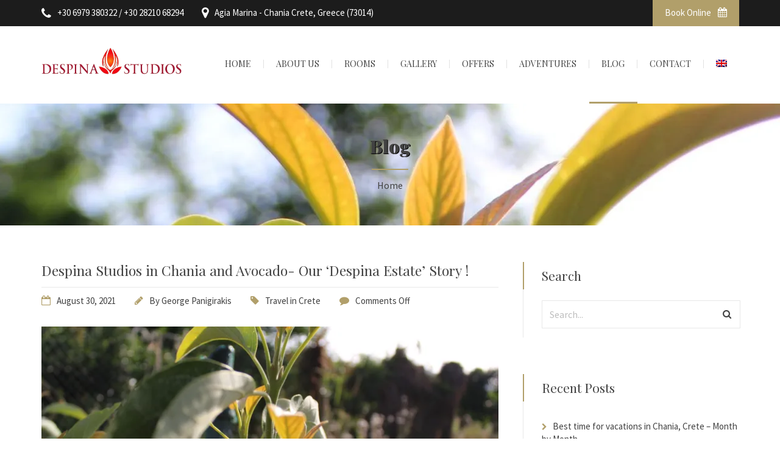

--- FILE ---
content_type: text/html; charset=UTF-8
request_url: https://www.despinastudios.gr/blog/page/3/
body_size: 21436
content:

<!DOCTYPE html>
<html lang="en-US" prefix="og: https://ogp.me/ns#">

<!-- BEGIN head -->
<head><meta http-equiv="Content-Type" content="text/html; charset=UTF-8" /><script>if(navigator.userAgent.match(/MSIE|Internet Explorer/i)||navigator.userAgent.match(/Trident\/7\..*?rv:11/i)){var href=document.location.href;if(!href.match(/[?&]nowprocket/)){if(href.indexOf("?")==-1){if(href.indexOf("#")==-1){document.location.href=href+"?nowprocket=1"}else{document.location.href=href.replace("#","?nowprocket=1#")}}else{if(href.indexOf("#")==-1){document.location.href=href+"&nowprocket=1"}else{document.location.href=href.replace("#","&nowprocket=1#")}}}}</script><script>class RocketLazyLoadScripts{constructor(e){this.triggerEvents=e,this.eventOptions={passive:!0},this.userEventListener=this.triggerListener.bind(this),this.delayedScripts={normal:[],async:[],defer:[]},this.allJQueries=[]}_addUserInteractionListener(e){this.triggerEvents.forEach((t=>window.addEventListener(t,e.userEventListener,e.eventOptions)))}_removeUserInteractionListener(e){this.triggerEvents.forEach((t=>window.removeEventListener(t,e.userEventListener,e.eventOptions)))}triggerListener(){this._removeUserInteractionListener(this),"loading"===document.readyState?document.addEventListener("DOMContentLoaded",this._loadEverythingNow.bind(this)):this._loadEverythingNow()}async _loadEverythingNow(){this._delayEventListeners(),this._delayJQueryReady(this),this._handleDocumentWrite(),this._registerAllDelayedScripts(),this._preloadAllScripts(),await this._loadScriptsFromList(this.delayedScripts.normal),await this._loadScriptsFromList(this.delayedScripts.defer),await this._loadScriptsFromList(this.delayedScripts.async),await this._triggerDOMContentLoaded(),await this._triggerWindowLoad(),window.dispatchEvent(new Event("rocket-allScriptsLoaded"))}_registerAllDelayedScripts(){document.querySelectorAll("script[type=rocketlazyloadscript]").forEach((e=>{e.hasAttribute("src")?e.hasAttribute("async")&&!1!==e.async?this.delayedScripts.async.push(e):e.hasAttribute("defer")&&!1!==e.defer||"module"===e.getAttribute("data-rocket-type")?this.delayedScripts.defer.push(e):this.delayedScripts.normal.push(e):this.delayedScripts.normal.push(e)}))}async _transformScript(e){return await this._requestAnimFrame(),new Promise((t=>{const n=document.createElement("script");let r;[...e.attributes].forEach((e=>{let t=e.nodeName;"type"!==t&&("data-rocket-type"===t&&(t="type",r=e.nodeValue),n.setAttribute(t,e.nodeValue))})),e.hasAttribute("src")?(n.addEventListener("load",t),n.addEventListener("error",t)):(n.text=e.text,t()),e.parentNode.replaceChild(n,e)}))}async _loadScriptsFromList(e){const t=e.shift();return t?(await this._transformScript(t),this._loadScriptsFromList(e)):Promise.resolve()}_preloadAllScripts(){var e=document.createDocumentFragment();[...this.delayedScripts.normal,...this.delayedScripts.defer,...this.delayedScripts.async].forEach((t=>{const n=t.getAttribute("src");if(n){const t=document.createElement("link");t.href=n,t.rel="preload",t.as="script",e.appendChild(t)}})),document.head.appendChild(e)}_delayEventListeners(){let e={};function t(t,n){!function(t){function n(n){return e[t].eventsToRewrite.indexOf(n)>=0?"rocket-"+n:n}e[t]||(e[t]={originalFunctions:{add:t.addEventListener,remove:t.removeEventListener},eventsToRewrite:[]},t.addEventListener=function(){arguments[0]=n(arguments[0]),e[t].originalFunctions.add.apply(t,arguments)},t.removeEventListener=function(){arguments[0]=n(arguments[0]),e[t].originalFunctions.remove.apply(t,arguments)})}(t),e[t].eventsToRewrite.push(n)}function n(e,t){let n=e[t];Object.defineProperty(e,t,{get:()=>n||function(){},set(r){e["rocket"+t]=n=r}})}t(document,"DOMContentLoaded"),t(window,"DOMContentLoaded"),t(window,"load"),t(window,"pageshow"),t(document,"readystatechange"),n(document,"onreadystatechange"),n(window,"onload"),n(window,"onpageshow")}_delayJQueryReady(e){let t=window.jQuery;Object.defineProperty(window,"jQuery",{get:()=>t,set(n){if(n&&n.fn&&!e.allJQueries.includes(n)){n.fn.ready=n.fn.init.prototype.ready=function(t){e.domReadyFired?t.bind(document)(n):document.addEventListener("rocket-DOMContentLoaded",(()=>t.bind(document)(n)))};const t=n.fn.on;n.fn.on=n.fn.init.prototype.on=function(){if(this[0]===window){function e(e){return e.split(" ").map((e=>"load"===e||0===e.indexOf("load.")?"rocket-jquery-load":e)).join(" ")}"string"==typeof arguments[0]||arguments[0]instanceof String?arguments[0]=e(arguments[0]):"object"==typeof arguments[0]&&Object.keys(arguments[0]).forEach((t=>{delete Object.assign(arguments[0],{[e(t)]:arguments[0][t]})[t]}))}return t.apply(this,arguments),this},e.allJQueries.push(n)}t=n}})}async _triggerDOMContentLoaded(){this.domReadyFired=!0,await this._requestAnimFrame(),document.dispatchEvent(new Event("rocket-DOMContentLoaded")),await this._requestAnimFrame(),window.dispatchEvent(new Event("rocket-DOMContentLoaded")),await this._requestAnimFrame(),document.dispatchEvent(new Event("rocket-readystatechange")),await this._requestAnimFrame(),document.rocketonreadystatechange&&document.rocketonreadystatechange()}async _triggerWindowLoad(){await this._requestAnimFrame(),window.dispatchEvent(new Event("rocket-load")),await this._requestAnimFrame(),window.rocketonload&&window.rocketonload(),await this._requestAnimFrame(),this.allJQueries.forEach((e=>e(window).trigger("rocket-jquery-load"))),window.dispatchEvent(new Event("rocket-pageshow")),await this._requestAnimFrame(),window.rocketonpageshow&&window.rocketonpageshow()}_handleDocumentWrite(){const e=new Map;document.write=document.writeln=function(t){const n=document.currentScript,r=document.createRange(),i=n.parentElement;let o=e.get(n);void 0===o&&(o=n.nextSibling,e.set(n,o));const a=document.createDocumentFragment();r.setStart(a,0),a.appendChild(r.createContextualFragment(t)),i.insertBefore(a,o)}}async _requestAnimFrame(){return new Promise((e=>requestAnimationFrame(e)))}static run(){const e=new RocketLazyLoadScripts(["keydown","mousemove","touchmove","touchstart","touchend","wheel"]);e._addUserInteractionListener(e)}}RocketLazyLoadScripts.run();</script>
	
	<!--Meta Tags-->
	<meta name="viewport" content="width=device-width, initial-scale=1"/>
	
	<meta name="p:domain_verify" content="6772ab3cdd3efad04ca635db6da3ae2c"/>
	<meta name="yandex-verification" content="a11e4de087b11c32" />
	
<!-- Search Engine Optimization by Rank Math - https://s.rankmath.com/home -->
<title>Vacation in Crete- Tourist info Blog- Despina Studios</title><link rel="preload" as="style" href="https://fonts.googleapis.com/css?family=Playfair%20Display%3A400%2C400i%2C700%2C700i%2C900%2C900i%7CSource%20Sans%20Pro%3A400%2C200%2C200italic%2C300%2C300italic%2C400italic%2C600%2C600italic%2C700%2C700italic%2C900%2C900italic&#038;display=swap" /><link rel="stylesheet" href="https://fonts.googleapis.com/css?family=Playfair%20Display%3A400%2C400i%2C700%2C700i%2C900%2C900i%7CSource%20Sans%20Pro%3A400%2C200%2C200italic%2C300%2C300italic%2C400italic%2C600%2C600italic%2C700%2C700italic%2C900%2C900italic&#038;display=swap" media="print" onload="this.media='all'" /><noscript><link rel="stylesheet" href="https://fonts.googleapis.com/css?family=Playfair%20Display%3A400%2C400i%2C700%2C700i%2C900%2C900i%7CSource%20Sans%20Pro%3A400%2C200%2C200italic%2C300%2C300italic%2C400italic%2C600%2C600italic%2C700%2C700italic%2C900%2C900italic&#038;display=swap" /></noscript><link rel="stylesheet" href="https://www.despinastudios.gr/wp-content/cache/min/1/772a8619336b54bbd02eadd934b98c37.css" media="all" data-minify="1" />
<meta name="description" content="Craving a vacation in Crete? Our hotel in Chania has useful information for your next holiday. Learn our island, discover new things and save money!"/>
<meta name="robots" content="follow, index, max-snippet:-1, max-video-preview:-1, max-image-preview:large"/>
<link rel="canonical" href="https://www.despinastudios.gr/blog/page/3/" />
<link rel="prev" href="https://www.despinastudios.gr/blog/page/2/" />
<meta property="og:locale" content="en_US" />
<meta property="og:type" content="website" />
<meta property="og:title" content="Vacation in Crete- Tourist info Blog- Despina Studios" />
<meta property="og:description" content="Craving a vacation in Crete? Our hotel in Chania has useful information for your next holiday. Learn our island, discover new things and save money!" />
<meta property="og:url" content="https://www.despinastudios.gr/blog/page/3/" />
<meta property="og:site_name" content="Despina Studios" />
<meta property="og:image" content="https://i2.wp.com/www.despinastudios.gr/wp-content/uploads/2021/09/Museums-in-Chania-Private-Museum-in-the-Village-of-Margarites-in-Rethimnon-scaled.jpeg" />
<meta property="og:image:secure_url" content="https://i2.wp.com/www.despinastudios.gr/wp-content/uploads/2021/09/Museums-in-Chania-Private-Museum-in-the-Village-of-Margarites-in-Rethimnon-scaled.jpeg" />
<meta property="og:image:width" content="640" />
<meta property="og:image:height" content="427" />
<meta property="og:image:alt" content="Museums in Chania-Private Museum in the Village of Margarites in Rethimnon" />
<meta property="og:image:type" content="image/jpeg" />
<meta name="twitter:card" content="summary_large_image" />
<meta name="twitter:title" content="Vacation in Crete- Tourist info Blog- Despina Studios" />
<meta name="twitter:description" content="Craving a vacation in Crete? Our hotel in Chania has useful information for your next holiday. Learn our island, discover new things and save money!" />
<meta name="twitter:image" content="https://i2.wp.com/www.despinastudios.gr/wp-content/uploads/2021/09/Museums-in-Chania-Private-Museum-in-the-Village-of-Margarites-in-Rethimnon-scaled.jpeg" />
<script type="application/ld+json" class="rank-math-schema">{"@context":"https://schema.org","@graph":[{"@type":"Place","@id":"https://www.despinastudios.gr/#place","geo":{"@type":"GeoCoordinates","latitude":"35.51782518006917","longitude":" 23.917807025411776"},"hasMap":"https://www.google.com/maps/search/?api=1&amp;query=35.51782518006917, 23.917807025411776","address":{"@type":"PostalAddress","streetAddress":"Agia Marina Main Road","addressLocality":"Chania","addressRegion":"Crete","postalCode":"73014","addressCountry":"Greece"}},{"@type":"Hotel","@id":"https://www.despinastudios.gr/#organization","name":"Despina Studios","url":"https://www.despinastudios.gr","email":"info@despinastudios.gr","address":{"@type":"PostalAddress","streetAddress":"Agia Marina Main Road","addressLocality":"Chania","addressRegion":"Crete","postalCode":"73014","addressCountry":"Greece"},"logo":{"@type":"ImageObject","@id":"https://www.despinastudios.gr/#logo","url":"https://www.despinastudios.gr/wp-content/uploads/2021/07/despina-logo.png","caption":"Despina Studios","inLanguage":"en-US","width":"687","height":"134"},"priceRange":"$$","openingHours":["Monday,Tuesday,Wednesday,Thursday,Friday,Saturday,Sunday 09:00-17:00"],"location":{"@id":"https://www.despinastudios.gr/#place"},"image":{"@id":"https://www.despinastudios.gr/#logo"},"telephone":"+30 6979380322"},{"@type":"WebSite","@id":"https://www.despinastudios.gr/#website","url":"https://www.despinastudios.gr","name":"Despina Studios","publisher":{"@id":"https://www.despinastudios.gr/#organization"},"inLanguage":"en-US"},{"@type":"ImageObject","@id":"https://i0.wp.com/www.despinastudios.gr/wp-content/uploads/2021/08/Avocado-in-Crete-Despina-Studios-in-Chania-Agia-Marina-fruit-farm-scaled.jpeg?fit=2560%2C1707&amp;ssl=1","url":"https://i0.wp.com/www.despinastudios.gr/wp-content/uploads/2021/08/Avocado-in-Crete-Despina-Studios-in-Chania-Agia-Marina-fruit-farm-scaled.jpeg?fit=2560%2C1707&amp;ssl=1","width":"2560","height":"1707","caption":"Avocado in Crete- Despina Studios in Chania-Agia Marina fruit farm","inLanguage":"en-US"},{"@type":"BreadcrumbList","@id":"https://www.despinastudios.gr/blog/page/3/#breadcrumb","itemListElement":[{"@type":"ListItem","position":"1","item":{"@id":"https://www.despinastudios.gr","name":"Home"}}]},{"@type":"CollectionPage","@id":"https://www.despinastudios.gr/blog/page/3/#webpage","url":"https://www.despinastudios.gr/blog/page/3/","name":"Vacation in Crete- Tourist info Blog- Despina Studios","about":{"@id":"https://www.despinastudios.gr/#organization"},"isPartOf":{"@id":"https://www.despinastudios.gr/#website"},"primaryImageOfPage":{"@id":"https://i0.wp.com/www.despinastudios.gr/wp-content/uploads/2021/08/Avocado-in-Crete-Despina-Studios-in-Chania-Agia-Marina-fruit-farm-scaled.jpeg?fit=2560%2C1707&amp;ssl=1"},"inLanguage":"en-US","breadcrumb":{"@id":"https://www.despinastudios.gr/blog/page/3/#breadcrumb"}}]}</script>
<!-- /Rank Math WordPress SEO plugin -->

<link rel='dns-prefetch' href='//secure.gravatar.com' />
<link rel='dns-prefetch' href='//www.googletagmanager.com' />
<link rel='dns-prefetch' href='//www.google.com' />
<link rel='dns-prefetch' href='//fonts.googleapis.com' />
<link rel='dns-prefetch' href='//v0.wordpress.com' />
<link rel='dns-prefetch' href='//c0.wp.com' />
<link rel='dns-prefetch' href='//i0.wp.com' />
<link rel='dns-prefetch' href='//i1.wp.com' />
<link rel='dns-prefetch' href='//i2.wp.com' />
<link href='https://fonts.gstatic.com' crossorigin rel='preconnect' />
<link rel="alternate" type="application/rss+xml" title="Despina Studios &raquo; Feed" href="https://www.despinastudios.gr/feed/" />
<link rel="alternate" type="application/rss+xml" title="Despina Studios &raquo; Comments Feed" href="https://www.despinastudios.gr/comments/feed/" />
<style type="text/css">
img.wp-smiley,
img.emoji {
	display: inline !important;
	border: none !important;
	box-shadow: none !important;
	height: 1em !important;
	width: 1em !important;
	margin: 0 .07em !important;
	vertical-align: -0.1em !important;
	background: none !important;
	padding: 0 !important;
}
</style>
	
<style id='wp-block-library-inline-css' type='text/css'>
.has-text-align-justify{text-align:justify;}
</style>





<style id='rs-plugin-settings-inline-css' type='text/css'>
#rs-demo-id {}
</style>











<style id='sohohotel_style-inline-css' type='text/css'>
h1, h2, h3, h4, h5, h6, .header-wrapper-1 #primary-navigation,.header-wrapper-2 #primary-navigation, .header-wrapper-3 #primary-navigation, .header-wrapper-4 #primary-navigation, .rev-caption-wrapper-1 p, .table-wrapper table th, .main-content-lightbox table th, .dropcap, .vc_tta-tabs .vc_tta-title-text, .rooms-block-image .new-icon, .main-content .search-results-list li, .room-price-widget .from, .room-price-widget .price-detail, .booking-side h4, #open_datepicker .ui-datepicker-title, .step-icon, .step-title, .datepicker__month-name {
					font-family: 'Playfair Display', serif;
				}body, select, input, button, textarea, #reply-title small {
					font-family: 'Source Sans Pro', sans-serif;
				}.header-wrapper-1 .top-right-button,
				.header-wrapper-1 .navigation li ul li a:hover,
				.header-wrapper-1 .navigation li ul li.current-menu-item a,
				.header-wrapper-1 .navigation li ul li.current_page_item a,
				.header-wrapper-2 .top-right-button,
				.header-wrapper-2 .navigation li ul li a:hover,
				.header-wrapper-2 .navigation li ul li.current-menu-item a,
				.header-wrapper-2 .navigation li ul li.current_page_item a,
				.header-wrapper-3 .navigation li ul li a:hover,
				.header-wrapper-3 .navigation li ul li.current-menu-item a,
				.header-wrapper-3 .navigation li ul li.current_page_item a,
				.header-wrapper-3 .top-right-button,
				.header-wrapper-4 .top-right-button,
				.header-wrapper-4 .navigation li ul li a:hover,
				.header-wrapper-4 .navigation li ul li.current-menu-item a,
				.header-wrapper-4 .navigation li ul li.current_page_item a,
				.header-wrapper-4 .menu-button,
				.mobile-navigation-wrapper ul li a:hover,
				.slideshow-button-rooms,
				.slideshow-button-testimonials,
				.title-block-0,
				.table-wrapper table th,
				.footer table th,
				.button0,
				.button1:hover,
				.button3:hover,
				.button5:hover,
				.button2,
				.button4,
				.button6,
				.main-content button,
				#submit-button,
				.wpcf7-submit,
				.accordion h4:before,
				.toggle h4:before,
				.title-block-1,
				.booking-form button,
				.title-block-2,
				.rooms-block-image .new-icon,
				.owl-theme .owl-dots .owl-dot span,
				.view-details-button,
				.room-style-2 .image-room-price,
				.room-style-2 .rooms-block i,
				.pp_close,
				#page-header .title-block-5,
				.widget-block,
				.more-link,
				.page-not-found .title-block-5,
				.page-not-found form button,
				.main-content .search-results-form button,
				.page-pagination li span.current,
				.page-pagination li a:hover,
				.wp-pagenavi span.current,
				.wp-pagenavi a:hover,
				.post-pagination span,
				.post-pagination span:hover,
				.title-block-6,
				#ui-datepicker-div a:hover,
				.booking-side .edit-booking-button,
				.service_button,
				.booking-step-wrapper .step-icon-current,
				.ui-datepicker-calendar tbody tr td a:hover,
				#open_datepicker .ui-datepicker-calendar .dp-highlight .ui-state-default,
				.footer-bottom,
				.newsletter-form button,
				.footer .tnp-field input[type="submit"],
				.title-block-3,
				.title-block-4,
				.title-block6,
				.title-block8,
				.vc_tta-panels .vc_tta-panel-title:before,
				.main-content-lightbox .total-price-lightbox {
					background: #B19F6A;
				}

				.pp_close {
					background: url("https://www.despinastudios.gr/wp-content/themes/sohohotel/framework/images/close.png") no-repeat center #B19F6A;
				}

				.content-wrapper ul li:before,
				.main-content ul li:before,
				.main-content blockquote:before,
				.main-content .social-links li i,
				.content-wrapper p a,
				.latest-news-block-content .news-meta .nm-news-date:before,
				.latest-news-block-content .news-meta .nm-news-comments:before,
				.testimonial-wrapper div span.qns-open-quote,
				.testimonial-wrapper div span.qns-close-quote,
				.news-block-wrapper .news-meta .nm-news-author:before,
				.news-block-wrapper .news-meta .nm-news-date:before,
				.news-block-wrapper .news-meta .nm-news-category:before,
				.news-block-wrapper .news-meta .nm-news-comments:before,
				.footer ul li:before,
				.booking-main .footer-social-icons-wrapper a {
					color: #B19F6A;
				}

				.header-wrapper-1 .navigation li.current_page_item > a,
				.header-wrapper-1 .navigation li a:hover,
				.header-wrapper-2 .navigation li.current_page_item > a,
				.header-wrapper-2 .navigation li a:hover,
				.header-wrapper-1 .navigation li.current-menu-ancestor > a,
				.header-wrapper-2 .navigation li.current-menu-ancestor > a {
					border-bottom: #B19F6A 3px solid;
				}

				.header-wrapper-4 .navigation li.current_page_item > a,
				.header-wrapper-4 .navigation li a:hover,
				.room-style-2 .rooms-block,
				.room-style-2 .room-1-cols .rooms-block,
				.room-style-2 .room-1-cols .rooms-block:last-child {
					border-bottom: #B19F6A 2px solid;
				}

				.header-wrapper-3 .navigation li.current_page_item > a,
				.header-wrapper-3 .navigation li a:hover {
					border-top: #B19F6A 3px solid;
				}

				#tabs .ui-tabs-nav li.ui-state-active {
					border-top: #B19F6A 4px solid;
				}

				.vc_tta-color-grey.vc_tta-style-classic .vc_tta-tab.vc_active > a {
					border-top: #B19F6A 4px solid !important;
				}

				.main-content blockquote {
					border-left: #B19F6A 3px solid;
				}

				.button1:hover,
				.button3:hover,
				.button5:hover,
				.page-pagination li span.current,
				.page-pagination li a:hover,
				.wp-pagenavi span.current,
				.wp-pagenavi a:hover,
				.post-pagination span,
				.post-pagination span:hover {
					border: #B19F6A 1px solid;
				}

				.owl-theme .owl-dots .owl-dot span, .owl-theme .owl-dots .owl-dot.active span {
					border: #B19F6A 3px solid;
				}.header-wrapper-1 .top-bar-wrapper,
				.header-wrapper-2 .top-bar-wrapper,
				.header-wrapper-2 .navigation,
				.header-wrapper-3,
				.header-wrapper-3 .top-bar-wrapper,
				.header-wrapper-4 .top-bar-wrapper,
				.mobile-navigation-wrapper,
				.wide-booking-form,
				.our-rooms-section,
				.main-content .search-results-form,
				#ui-datepicker-div,
				.booking-background-image .booking-background-image-inner .booking-form,
				.sidebar-booking-form .booking-form,
				.room-price-widget .from,
				.room-price-widget .price-detail,
				.booking-side-wrapper,
				.booking-main-wrapper,
				.price-details .deposit,
				.price-details .total,
				.header-wrapper-2 .fixed-navigation-show-wrapper #primary-navigation,
				.header-wrapper-3 .fixed-navigation-show-wrapper #primary-navigation,
				.header-wrapper-4 .fixed-navigation-show-wrapper #primary-navigation,
				.header-wrapper-4,
				.content-wrapper table.sh_availability_calendar th,
				.room-guest-selection-input-wrapper {
					background: #1C1C1C;
				}

				.lightbox-title {
					background: #1C1C1C;
				}

				.step-icon {
					background: #1C1C1C;
				}

				.step-line {
					background: #1C1C1C;
				}

				.footer {
					background: #1C1C1C;
				}

				#open_datepicker .ui-datepicker-calendar .ui-datepicker-unselectable .ui-state-default,
				#open_datepicker tbody tr td a,
				#open_datepicker .ui-datepicker-calendar tbody tr td span {
					border-right: #1C1C1C 1px solid;
				}

				#open_datepicker .ui-datepicker-calendar .ui-datepicker-unselectable .ui-state-default,
				#open_datepicker .ui-datepicker-calendar tbody tr td a, 
				#open_datepicker .ui-datepicker-calendar tbody tr td span {
					border-bottom: #1C1C1C 1px solid;
				}

				#open_datepicker .ui-datepicker-prev:after,
				#open_datepicker .ui-datepicker-next:after,
				.booking-main .contact-list .phone-icon:before, 
				.booking-main .contact-list .fax-icon:before, 
				.booking-main .contact-list .email-icon:before, 
				.booking-main .contact-list .address-icon:before {
					color: #1C1C1C;
				}
				
				@media only screen and (max-width: 1020px) {
	
					.header-wrapper-4 {
					    background: #1C1C1C !important;
					}
	
				}body {
					background: #666666;
				}body{background: #fff;}#page-header {background: #F0F0F0}#page-header, #page-header a, #page-header h1 {color: #424242;}.header-wrapper-1 .top-bar-wrapper, .header-wrapper-2 .top-bar-wrapper, .header-wrapper-3 .top-bar-wrapper, .header-wrapper-4 .top-bar-wrapper {background: #1C1C1C;}.top-bar-wrapper, .top-bar-wrapper p, .top-bar-wrapper p a, .top-bar-wrapper li, .top-bar-wrapper li a,
				.header-wrapper-1 .top-bar-wrapper .top-right-wrapper .language-menu p span, .header-wrapper-1 .top-bar-wrapper .top-right-wrapper .language-menu p a,
				.header-wrapper-2 .top-bar-wrapper .top-right-wrapper .language-menu p span, .header-wrapper-2 .top-bar-wrapper .top-right-wrapper .language-menu p a,
				.header-wrapper-3 .top-bar-wrapper .top-right-wrapper .language-menu p span, .header-wrapper-3 .top-bar-wrapper .top-right-wrapper .language-menu p a,
				.header-wrapper-4 .top-bar-wrapper .top-right-wrapper .language-menu p span, .header-wrapper-4 .top-bar-wrapper .top-right-wrapper .language-menu p a,
				.header-wrapper-1 .top-bar-wrapper a,
				.header-wrapper-2 .top-bar-wrapper a,
				.header-wrapper-3 .top-bar-wrapper a,
				.header-wrapper-4 .top-bar-wrapper a,
				.header-wrapper-1 .top-bar-wrapper .top-left-icons li.phone-icon:before,
				.header-wrapper-1 .top-bar-wrapper .top-left-icons li.map-icon:before,
				.header-wrapper-2 .top-bar-wrapper .top-left-icons li.phone-icon:before,
				.header-wrapper-2 .top-bar-wrapper .top-left-icons li.map-icon:before,
				.header-wrapper-3 .top-bar-wrapper .top-left-icons li.phone-icon:before,
				.header-wrapper-3 .top-bar-wrapper .top-left-icons li.map-icon:before,
				.header-wrapper-4 .top-bar-wrapper .top-left-icons li.phone-icon:before,
				.header-wrapper-4 .top-bar-wrapper .top-left-icons li.map-icon:before {color: #FFFFFF;}.header-wrapper-1 .top-bar-wrapper .top-right-wrapper .language-menu ul li:after,
				.header-wrapper-2 .top-bar-wrapper .top-right-wrapper .language-menu ul li:after,
				.header-wrapper-3 .top-bar-wrapper .top-right-wrapper .language-menu ul li:after,
				.header-wrapper-4 .top-bar-wrapper .top-right-wrapper .language-menu ul li:after {color: #737373;}.header-wrapper-1 .top-right-button, 
				.header-wrapper-2 .top-right-button, 
				.header-wrapper-3 .top-right-button, 
				.header-wrapper-4 .top-right-button {background: #B19F6A;}.header-wrapper-1 a.top-right-button, 
				.header-wrapper-2 a.top-right-button, 
				.header-wrapper-3 a.top-right-button, 
				.header-wrapper-4 a.top-right-button {color: #FFFFFF;}.footer {background: #1C1C1C;}.footer,
				.footer h5,
				.footer a,
				.footer p,
				.footer p a,
				.footer li,
				.footer li a,
				.footer .contact-widget .cw-address:before,
				.footer .contact-widget .cw-phone:before,
				.footer .contact-widget .cw-cell:before {color: #FFFFFF;}.footer-bottom {background: #B19F6A;}.footer-bottom, .footer-bottom p, .footer-bottom a {color: #FFFFFF;}.wide-booking-form,
				.booking-background-image .booking-background-image-inner .booking-form,
				.sidebar-booking-form .booking-form,
				.room-price-widget .from, .room-price-widget .price-detail {background: #1C1C1C;}.booking-form label, 
				.room-price-widget .price,
				.room-price-widget .from, .room-price-widget .price-detail {color: #FFFFFF;}.room-price-widget {border: 1px solid #494949;}.booking-form button, .room-selection-done-btn {background: #B19F6A;}.booking-form button, .room-selection-done-btn, form .bookingbutton {color: #FFFFFF;}.page-not-found {
					background: url("  ") top center no-repeat;
				}.booking-page-wrapper {
					background: url("  ") no-repeat fixed center top;
				}.datepicker__inner, .datepicker__tooltip {background: #1C1C1C;}
				
				.datepicker__month-day {
					border-right: #1C1C1C 1px solid; 
					border-bottom: #1C1C1C 1px solid; 
				}
				
				.datepicker__month-name,
				.datepicker__week-days,
				.datepicker__month-day,
				.datepicker__month-day--hovering,
				.datepicker__close-button,
				.datepicker__close-button:hover {color: #FFFFFF;}
				
				.datepicker__month-button--prev:after,
				.datepicker__month-button--next:after,
				.datepicker__tooltip {background: #FFFFFF;}
				
				.datepicker__tooltip:after {
				border-left: 4px solid transparent;
				border-right: 4px solid transparent;
				border-top: 4px solid #FFFFFF;
				}.datepicker__month-day--invalid {color: #7B7B7B;}
				
				.datepicker__month-day--disabled {
					color: #7b7b7b;
					color: rgba(255, 255, 255, 0);
					border-right: #1c1c1c 1px solid;
					border-bottom: #1c1c1c 1px solid;
				}
				.datepicker__month-day--selected,
				.datepicker__month-day--first-day-selected,
				.datepicker__month-day--last-day-selected {color: #FFFFFF;}.datepicker__month-day {background: #424242;}.datepicker__month-day--hovering {background: #83795A;}.datepicker__week-days,
				.datepicker__month-caption {
					border-bottom: 1px solid #424242;
				}.datepicker__month-day--invalid {
					background: #292929;
				}

				.datepicker__month-day--disabled,
				.datepicker__month-day--disabled:hover {
					background: url("https://www.despinastudios.gr/wp-content/themes/sohohotel/framework/images/unavailable.png") #292929 center;
				}.datepicker__month-day--selected, .datepicker__month-day--valid:hover, .datepicker__month-day--first-day-selected,
				.datepicker__month-day--last-day-selected {background: #B19F6A;}
				
				.datepicker__month-day--disabled:hover {
					background: url("https://www.despinastudios.gr/wp-content/themes/sohohotel/framework/images/unavailable.png") #292929 center;
				}
				
				.datepicker__month-day--last-day-selected {background: #B19F6A !important;}
				.slide-title {
				-webkit-font-smoothing: antialiased;
				-moz-osx-font-smoothing: grayscale;
			}

			.slide-title span {
				font-style: italic;
			}

			.site-style-1 .rev_slider_wrapper-1 {
				margin: -2px 0 0 0 !important;
			}

			.site-style-2 .rev_slider_wrapper-1 {
				margin: -37px 0 0 0 !important;
			}

			.site-style-3 .rev_slider_wrapper-1,
			.site-style-4 .rev_slider_wrapper-1 {
				margin: 0 !important;
			}

			.slide-description {
				-webkit-font-smoothing: antialiased;
				-moz-osx-font-smoothing: grayscale;
			}

			.slider_no_margin {
				margin: 0;
			}

			.rev-caption-wrapper-1 h3 {
				font-size: 72px;
				color: #fff;
				line-height: 120%;
				width: 700px;
				text-align: left;
				margin: 0 auto;
				-webkit-font-smoothing: antialiased;
				-moz-osx-font-smoothing: grayscale;
			}

			.rev-caption-wrapper-1 p {
				color: #fff;
				-webkit-font-smoothing: antialiased;
				-moz-osx-font-smoothing: grayscale;
				font-size: 18px;
			}

			.rev-caption-wrapper-1 h3 span {
				font-style: italic;
			}

			.rev-custom-caption-1 h3 {
				font-size: 72px;
				color: #fff;
				line-height: 120%;
				width: 1110px;
				text-align: center;
			}

			.rev-custom-caption-2 h3 {
				font-size: 72px;
				color: #fff;
				line-height: 120%;
				width: 1110px;
				text-align: left;
			}

			.rev-custom-caption-2 .title-block-0 {
				width: 80px;
				height: 3px;
				margin: 25px 0 25px 0;
			}

			.rev-custom-caption-1 .title-block1 {
				width: 85px;
				height: 3px;
				margin: 20px auto 25px auto;
			}

			.rev-custom-caption-1 .slideshow-button-wrapper {
				margin: 0 auto;
				float: none;
				width: 340px;
			}

			.rev-custom-caption-1 p {
				font-size: 18px;
				color: #fff;
				line-height: 160%;
				margin: 0 0 25px 0;
				text-align: left;
			}

			.rev-custom-caption-1 p {
				font-size: 18px;
				color: #fff;
				line-height: 160%;
				margin: 0 0 25px 0;
				text-align: center;
			}

			.tparrows {
				background: none !important;
			}

			.tparrows:after {
				-webkit-border-radius: 99%; 
				-moz-border-radius: 99%;
				-o-border-radius: 99%;
				border-radius: 99%;
				color: #fff;
				font-size: 40px;
				border: #fff 3px solid;
				position: absolute;
				z-index: 10;
				line-height: 65px;
				text-align: center;
				font-weight: 300;
				top: -10px; 
				font-family: "FontAwesome";
			}

			.tp-rightarrow.tparrows:after {
				content: "\f105";
				left: -41px;
				width: 52px;
				padding: 0 3px 0 10px;
			}

			.tp-leftarrow.tparrows:after {
				content: "\f104";
				left: 15px;
				width: 43px;
				padding: 0 12px 0 10px;
			}

			.tparrows.tp-leftarrow:before,
			.tparrows.tp-rightarrow:before {
				content: "" !important;
			}

			.slideshow-button {
				border-radius: 30px;
				color: #fff;
				display: inline-table;
				float: left;
				font-size: 16px;
				margin: 5px 0 0;
				padding: 16px 35px;
			}

			.slideshow-button-rooms {
				margin: 0 14px 0 0;
			}

			.slideshow-button-rooms,
			.slideshow-button-testimonials {
				padding: 15px 25px 15px 25px;
				color: #fff;
				font-size: 16px;
				-webkit-border-radius: 30px; 
				-moz-border-radius: 30px;
				-o-border-radius: 30px;
				border-radius: 30px;
				font-weight: 400;
			}

			.slideshow-button-rooms i,
			.slideshow-button-testimonials i {
				font-size: 20px;
				margin: 0 0 0 8px;
			}

			.title-block-0 {
				width: 80px;
				height: 3px;
				margin: 25px auto 25px auto;
			}

			.rev_slider_wrapper-2 {
				margin: 0 0 30px 0;
			}
</style>






<style id='rocket-lazyload-inline-css' type='text/css'>
.rll-youtube-player{position:relative;padding-bottom:56.23%;height:0;overflow:hidden;max-width:100%;}.rll-youtube-player:focus-within{outline: 2px solid currentColor;outline-offset: 5px;}.rll-youtube-player iframe{position:absolute;top:0;left:0;width:100%;height:100%;z-index:100;background:0 0}.rll-youtube-player img{bottom:0;display:block;left:0;margin:auto;max-width:100%;width:100%;position:absolute;right:0;top:0;border:none;height:auto;-webkit-transition:.4s all;-moz-transition:.4s all;transition:.4s all}.rll-youtube-player img:hover{-webkit-filter:brightness(75%)}.rll-youtube-player .play{height:100%;width:100%;left:0;top:0;position:absolute;background:url(https://www.despinastudios.gr/wp-content/plugins/wp-rocket/assets/img/youtube.png) no-repeat center;background-color: transparent !important;cursor:pointer;border:none;}
</style>

<script type="rocketlazyloadscript" data-rocket-type='text/javascript' src='https://c0.wp.com/c/5.8.6/wp-includes/js/jquery/jquery.min.js' id='jquery-core-js'></script>
<script type="rocketlazyloadscript" data-minify="1" data-rocket-type='text/javascript' src='https://www.despinastudios.gr/wp-content/cache/min/1/c/5.8.6/wp-includes/js/jquery/jquery-migrate.min.js?ver=1666097044' id='jquery-migrate-js'></script>
<script type="rocketlazyloadscript" data-rocket-type='text/javascript' src='https://www.despinastudios.gr/wp-content/plugins/revslider/public/assets/js/jquery.themepunch.tools.min.js?ver=5.4.8' id='tp-tools-js'></script>
<script type="rocketlazyloadscript" data-rocket-type='text/javascript' src='https://www.despinastudios.gr/wp-content/plugins/revslider/public/assets/js/jquery.themepunch.revolution.min.js?ver=5.4.8' id='revmin-js'></script>
<script type="rocketlazyloadscript" data-minify="1" data-rocket-type='text/javascript' src='https://www.despinastudios.gr/wp-content/cache/min/1/wp-content/plugins/sohohotel-booking/assets/js/mutationobserver.js?ver=1661337261' id='sohohotel_mutationobserver_js-js'></script>
<script type="rocketlazyloadscript" data-rocket-type='text/javascript' src='https://www.despinastudios.gr/wp-content/plugins/sohohotel-booking/assets/js/fecha.min.js?ver=5.8.6' id='sohohotel_fecha_js-js'></script>
<script type="rocketlazyloadscript" data-minify="1" data-rocket-type='text/javascript' src='https://www.despinastudios.gr/wp-content/cache/min/1/wp-content/plugins/sohohotel-booking/assets/js/hotel-datepicker.js?ver=1661337261' id='sohohotel_hotel_datepicker_js-js'></script>
<script type="rocketlazyloadscript" data-minify="1" data-rocket-type='text/javascript' src='https://www.despinastudios.gr/wp-content/cache/min/1/wp-content/plugins/sohohotel-booking/assets/js/scripts.js?ver=1661337261' id='sohohotel_booking_js-js'></script>
<script type="rocketlazyloadscript" data-rocket-type='text/javascript' id='sohohotel_booking_js-js-after'>
	var sohohotel_booking_AJAX_URL = 'https://www.despinastudios.gr/wp-admin/admin-ajax.php?lang=en';
	var sohohotel_bookingLoadingImage = 'https://www.despinastudios.gr/wp-content/plugins/sohohotel-booking/assets/images/loading.gif';
	var datepickerDateFormat = 'dd/mm/yy';
	var sohohotel_bookingMinBookPeriod = '5';
	var sohohotel_booking_length_error_msg = 'The minimum booking period is 5 night(s)';
	var sohohotel_date_msg = 'Please make sure the check in date is before the check out date and that both fields are filled out';
	var sohohotel_terms_msg = 'You must accept the terms &amp; conditions before placing your booking';
	var sohohotel_required_msg = 'Please fill out all the required fields marked with a *';
	var sohohotel_invalid_email_msg = 'Please enter a valid email address';
	var sohohotel_invalid_phone_msg = 'Phone number should only contain numbers';
	var sohohotel_check_in_txt = 'Check In';
	var sohohotel_max_rooms = '5';
	var sohohotel_check_out_txt = 'Check Out';
	var sohohotel_datepicker_days = ['Su', 'Mo', 'Tu', 'We', 'Th', 'Fr', 'Sa'];
	var sohohotel_datepicker_months = ['January', 'February', 'March', 'April', 'May', 'June', 'July', 'August', 'September', 'October', 'November', 'December'];
	var sohohotel_dp_selected = 'Your stay:';
	var sohohotel_dp_night = 'Night';
	var sohohotel_dp_nights = 'Nights';
	var sohohotel_dp_button = 'Close';
	var sohohotel_dp_checkin_disabled = 'Check-in disabled';
	var sohohotel_dp_checkout_disabled = 'Check-out disabled';
	var sohohotel_dp_error_more = 'Date range should not be more than 1 night';
	var sohohotel_dp_error_more_plural = 'Date range should not be more than %d nights';
	var sohohotel_dp_error_less = 'Date range should not be less than 1 night';
	var sohohotel_dp_error_less_plural = 'Date range should not be less than %d nights';
	var sohohotel_dp_info_more = 'Please select a date range of at least 1 night';
	var sohohotel_dp_info_more_plural = 'Please select a date range of at least %d nights';
	var sohohotel_dp_info_range = 'Please select a date range between %d and %d nights';
	var sohohotel_dp_info_default = 'Please select a date range';
    var errorMessages = {
      incorrect_number: 'The card number is incorrect',
      invalid_number: 'The card number is not a valid credit card number',
      invalid_expiry_month: 'The card&#039;s expiration month is invalid',
      invalid_expiry_year: 'The card&#039;s expiration year is invalid',
      invalid_cvc: 'The card&#039;s security code is invalid',
      expired_card: 'The card has expired',
      incorrect_cvc: 'The card&#039;s security code is incorrect',
      incorrect_zip: 'The card&#039;s zip code failed validation',
      card_declined: 'The card was declined',
      missing: 'There is no card on a customer that is being charged',
      processing_error: 'An error occurred while processing the card',
      rate_limit: 'An error occurred due to requests hitting the API too quickly. Please let us know if you&#039;re consistently running into this error',
  	missing_payment_information: 'Missing payment information'
    };
	var sohohotel_blocked_dates_all = [''];
	var sohohotel_terms_set = 'false';
</script>
<script type="rocketlazyloadscript" data-rocket-type='text/javascript' src='https://www.despinastudios.gr/wp-content/plugins/sohohotel-shortcodes-post-types/assets/js/fontawesome-markers.min.js?ver=5.8.6' id='fontawesomemarkers-js'></script>
<script type="rocketlazyloadscript" data-rocket-type='text/javascript' src='https://www.googletagmanager.com/gtag/js?id=UA-204573918-1' id='google_gtagjs-js' async></script>
<script type="rocketlazyloadscript" data-rocket-type='text/javascript' id='google_gtagjs-js-after'>
window.dataLayer = window.dataLayer || [];function gtag(){dataLayer.push(arguments);}
gtag('set', 'linker', {"domains":["www.despinastudios.gr"]} );
gtag("js", new Date());
gtag("set", "developer_id.dZTNiMT", true);
gtag("config", "UA-204573918-1", {"anonymize_ip":true});
gtag("config", "G-YWJXQ340D3");
</script>
<link rel="https://api.w.org/" href="https://www.despinastudios.gr/wp-json/" /><link rel="EditURI" type="application/rsd+xml" title="RSD" href="https://www.despinastudios.gr/xmlrpc.php?rsd" />
<link rel="wlwmanifest" type="application/wlwmanifest+xml" href="https://www.despinastudios.gr/wp-includes/wlwmanifest.xml" /> 
<meta name="generator" content="WordPress 5.8.6" />
<meta name="generator" content="WPML ver:4.4.10 stt:1,3,13;" />
<meta name="framework" content="Redux 4.2.14" />

<meta name="generator" content="Site Kit by Google 1.39.0" /><meta name="google-site-verification" content="IjQgmhRsSuwzAgxaKPcDl-9s-R7QfnH6Azg4CF0qCQ4" /><style type='text/css'>img#wpstats{display:none}</style>
		<meta name="generator" content="Powered by WPBakery Page Builder - drag and drop page builder for WordPress."/>
<!--[if lte IE 9]><link rel="stylesheet" type="text/css" href="https://www.despinastudios.gr/wp-content/plugins/js_composer/assets/css/vc_lte_ie9.min.css" media="screen"><![endif]--><meta name="generator" content="Powered by Slider Revolution 5.4.8 - responsive, Mobile-Friendly Slider Plugin for WordPress with comfortable drag and drop interface." />
<link rel="icon" href="https://i2.wp.com/www.despinastudios.gr/wp-content/uploads/2021/07/favicon.png?fit=32%2C32&#038;ssl=1" sizes="32x32" />
<link rel="icon" href="https://i2.wp.com/www.despinastudios.gr/wp-content/uploads/2021/07/favicon.png?fit=133%2C133&#038;ssl=1" sizes="192x192" />
<link rel="apple-touch-icon" href="https://i2.wp.com/www.despinastudios.gr/wp-content/uploads/2021/07/favicon.png?fit=133%2C133&#038;ssl=1" />
<meta name="msapplication-TileImage" content="https://i2.wp.com/www.despinastudios.gr/wp-content/uploads/2021/07/favicon.png?fit=133%2C133&#038;ssl=1" />
<script type="rocketlazyloadscript" data-rocket-type="text/javascript">function setREVStartSize(e){									
						try{ e.c=jQuery(e.c);var i=jQuery(window).width(),t=9999,r=0,n=0,l=0,f=0,s=0,h=0;
							if(e.responsiveLevels&&(jQuery.each(e.responsiveLevels,function(e,f){f>i&&(t=r=f,l=e),i>f&&f>r&&(r=f,n=e)}),t>r&&(l=n)),f=e.gridheight[l]||e.gridheight[0]||e.gridheight,s=e.gridwidth[l]||e.gridwidth[0]||e.gridwidth,h=i/s,h=h>1?1:h,f=Math.round(h*f),"fullscreen"==e.sliderLayout){var u=(e.c.width(),jQuery(window).height());if(void 0!=e.fullScreenOffsetContainer){var c=e.fullScreenOffsetContainer.split(",");if (c) jQuery.each(c,function(e,i){u=jQuery(i).length>0?u-jQuery(i).outerHeight(!0):u}),e.fullScreenOffset.split("%").length>1&&void 0!=e.fullScreenOffset&&e.fullScreenOffset.length>0?u-=jQuery(window).height()*parseInt(e.fullScreenOffset,0)/100:void 0!=e.fullScreenOffset&&e.fullScreenOffset.length>0&&(u-=parseInt(e.fullScreenOffset,0))}f=u}else void 0!=e.minHeight&&f<e.minHeight&&(f=e.minHeight);e.c.closest(".rev_slider_wrapper").css({height:f})					
						}catch(d){console.log("Failure at Presize of Slider:"+d)}						
					};</script>
<noscript><style type="text/css"> .wpb_animate_when_almost_visible { opacity: 1; }</style></noscript><noscript><style id="rocket-lazyload-nojs-css">.rll-youtube-player, [data-lazy-src]{display:none !important;}</style></noscript>
	
<!-- END head -->
</head>



<!-- BEGIN body -->
<body class="blog paged paged-3 wpb-js-composer js-comp-ver-5.5.5 vc_responsive">
	
	<!-- BEGIN .outer-wrapper -->
	<div class="outer-wrapper site-style-1 right-sidebar">
	
	<!-- BEGIN .boxed-wrapper -->
	<div class="boxed-wrapper">
		
					
			<!-- BEGIN .header-wrapper-1 -->
			<div class="header-wrapper-1 clearfix">

				<!-- BEGIN .top-bar-wrapper -->
				<div class="top-bar-wrapper">

					<!-- BEGIN .top-bar -->
					<div class="top-bar clearfix">

						<!-- BEGIN .top-left-icons -->
						<ul class="top-left-icons clearfix">
							<li class="phone-icon">+30 6979 380322 / +30 28210 68294</li>							<li class="map-icon">Agia Marina - Chania Crete, Greece (73014)</li>						<!-- END .top-left-icons -->
						</ul>

						<!-- BEGIN .top-right-wrapper -->
						<div class="top-right-wrapper clearfix">
							
														
															
								<a  href="https://despinastudiosagiamarina.reserve-online.net" class="top-right-button">Book Online <i class="fa fa-calendar"></i></a>
								
														
						<!-- END .top-right-wrapper -->
						</div>

					<!-- END .top-bar -->
					</div>

				<!-- END .top-bar-wrapper -->
				</div>

				<!-- BEGIN .logo-navigation-wrapper -->
				<div class="logo-navigation-wrapper clearfix">

					<!-- BEGIN .logo -->
					<div class="logo">

													<a href="https://www.despinastudios.gr/"><img src="data:image/svg+xml,%3Csvg%20xmlns='http://www.w3.org/2000/svg'%20viewBox='0%200%200%200'%3E%3C/svg%3E" alt="" data-lazy-src="https://www.despinastudios.gr/wp-content/uploads/2021/07/despina-logo.png" /><noscript><img src="https://www.despinastudios.gr/wp-content/uploads/2021/07/despina-logo.png" alt="" /></noscript></a>
						
					<!-- END .logo -->
					</div>

					<!-- BEGIN #primary-navigation -->
					<nav id="primary-navigation" class="navigation-wrapper fixed-navigation clearfix">

						<!-- BEGIN .navigation-inner -->
						<div class="navigation-inner clearfix">

							<!-- BEGIN .logo -->
							<div class="logo">

																	<a href="https://www.despinastudios.gr/"><img src="data:image/svg+xml,%3Csvg%20xmlns='http://www.w3.org/2000/svg'%20viewBox='0%200%200%200'%3E%3C/svg%3E" alt="" data-lazy-src="https://www.despinastudios.gr/wp-content/uploads/2021/07/despina-logo.png" /><noscript><img src="https://www.despinastudios.gr/wp-content/uploads/2021/07/despina-logo.png" alt="" /></noscript></a>
								
							<!-- END .logo -->
							</div>

							<!-- BEGIN .navigation -->
							<div class="navigation">

								<ul><li  class="menu-item menu-item-type-post_type menu-item-object-page menu-item-home menu-item-650"><a href="https://www.despinastudios.gr/"><strong>Home</strong></a></li>
<li  class="menu-item menu-item-type-custom menu-item-object-custom menu-item-has-children menu-item-1874"><a><strong>About us</strong></a>
<ul class="sub-menu">
	<li  class="menu-item menu-item-type-post_type menu-item-object-page menu-item-1875"><a href="https://www.despinastudios.gr/about-us/">Our hotel in Chania</a></li>
	<li  class="menu-item menu-item-type-post_type menu-item-object-page menu-item-708"><a href="https://www.despinastudios.gr/reasons-to-have-holidays-with-us/">Holidays in Chania – Why stay with us</a></li>
	<li  class="menu-item menu-item-type-post_type menu-item-object-page menu-item-648"><a href="https://www.despinastudios.gr/location/">Location</a></li>
	<li  class="menu-item menu-item-type-post_type menu-item-object-page menu-item-886"><a href="https://www.despinastudios.gr/facilities/">Facilities</a></li>
	<li  class="menu-item menu-item-type-custom menu-item-object-custom menu-item-2002"><a href="https://www.despinastudios.gr/testimonials">Reviews</a></li>
	<li  class="menu-item menu-item-type-post_type menu-item-object-page menu-item-645"><a href="https://www.despinastudios.gr/frequently-asked-questions/">FAQs</a></li>
</ul>
</li>
<li  class="menu-item menu-item-type-post_type menu-item-object-page menu-item-1828"><a href="https://www.despinastudios.gr/accommodation-style-2-2-columns/chania-hotel-rooms/"><strong>Rooms</strong></a></li>
<li  class="menu-item menu-item-type-post_type menu-item-object-page menu-item-has-children menu-item-646"><a href="https://www.despinastudios.gr/photo-gallery/"><strong>Gallery</strong></a>
<ul class="sub-menu">
	<li  class="menu-item menu-item-type-post_type menu-item-object-page menu-item-1786"><a href="https://www.despinastudios.gr/photo-gallery/">Hotel Gallery</a></li>
	<li  class="menu-item menu-item-type-post_type menu-item-object-page menu-item-1778"><a href="https://www.despinastudios.gr/despina-studios-excursions-gallery-chania/">Excursions-Gallery</a></li>
	<li  class="menu-item menu-item-type-post_type menu-item-object-page menu-item-1804"><a href="https://www.despinastudios.gr/videos/">Video</a></li>
</ul>
</li>
<li  class="menu-item menu-item-type-post_type menu-item-object-page menu-item-702"><a href="https://www.despinastudios.gr/offers/"><strong>Offers</strong></a></li>
<li  class="menu-item menu-item-type-custom menu-item-object-custom menu-item-has-children menu-item-2061"><a href="#"><strong>Adventures</strong></a>
<ul class="sub-menu">
	<li  class="menu-item menu-item-type-custom menu-item-object-custom menu-item-2062"><a href="https://www.despinastudios.gr/excursions-and-tours-in-chania/">Excursions in Chania</a></li>
	<li  class="menu-item menu-item-type-custom menu-item-object-custom menu-item-2218"><a href="https://www.despinastudios.gr/private-premium-tours/">Private Premium Tours</a></li>
	<li  class="menu-item menu-item-type-custom menu-item-object-custom menu-item-2219"><a href="https://www.despinastudios.gr/rent-a-car-in-agia-marina-chania-crete/">Car Rentals</a></li>
</ul>
</li>
<li  class="menu-item menu-item-type-post_type menu-item-object-page current-menu-item page_item page-item-69 current_page_item current_page_parent menu-item-890"><a href="https://www.despinastudios.gr/blog/"><strong>Blog</strong></a></li>
<li  class="menu-item menu-item-type-custom menu-item-object-custom menu-item-has-children menu-item-1868"><a href="#"><strong>Contact</strong></a>
<ul class="sub-menu">
	<li  class="menu-item menu-item-type-post_type menu-item-object-page menu-item-1869"><a href="https://www.despinastudios.gr/contact-form/">Contact Form</a></li>
	<li  class="menu-item menu-item-type-post_type menu-item-object-page menu-item-652"><a href="https://www.despinastudios.gr/contact-details/">Contact Details</a></li>
</ul>
</li>
<li  class="menu-item wpml-ls-slot-32 wpml-ls-item wpml-ls-item-en wpml-ls-current-language wpml-ls-menu-item wpml-ls-first-item menu-item-type-wpml_ls_menu_item menu-item-object-wpml_ls_menu_item menu-item-has-children menu-item-wpml-ls-32-en"><a href="https://www.despinastudios.gr/blog/"><strong><img
            class="wpml-ls-flag"
            src="data:image/svg+xml,%3Csvg%20xmlns='http://www.w3.org/2000/svg'%20viewBox='0%200%200%200'%3E%3C/svg%3E"
            alt="English"
            
            
    data-lazy-src="https://www.despinastudios.gr/wp-content/plugins/sitepress-multilingual-cms/res/flags/en.png" /><noscript><img
            class="wpml-ls-flag"
            src="https://www.despinastudios.gr/wp-content/plugins/sitepress-multilingual-cms/res/flags/en.png"
            alt="English"
            
            
    /></noscript></strong></a>
<ul class="sub-menu">
	<li  class="menu-item wpml-ls-slot-32 wpml-ls-item wpml-ls-item-de wpml-ls-menu-item menu-item-type-wpml_ls_menu_item menu-item-object-wpml_ls_menu_item menu-item-wpml-ls-32-de"><a href="https://www.despinastudios.gr/de/blog/"><img
            class="wpml-ls-flag"
            src="data:image/svg+xml,%3Csvg%20xmlns='http://www.w3.org/2000/svg'%20viewBox='0%200%200%200'%3E%3C/svg%3E"
            alt="German"
            
            
    data-lazy-src="https://www.despinastudios.gr/wp-content/plugins/sitepress-multilingual-cms/res/flags/de.png" /><noscript><img
            class="wpml-ls-flag"
            src="https://www.despinastudios.gr/wp-content/plugins/sitepress-multilingual-cms/res/flags/de.png"
            alt="German"
            
            
    /></noscript></a></li>
	<li  class="menu-item wpml-ls-slot-32 wpml-ls-item wpml-ls-item-el wpml-ls-menu-item wpml-ls-last-item menu-item-type-wpml_ls_menu_item menu-item-object-wpml_ls_menu_item menu-item-wpml-ls-32-el"><a href="https://www.despinastudios.gr/el/blog/"><img
            class="wpml-ls-flag"
            src="data:image/svg+xml,%3Csvg%20xmlns='http://www.w3.org/2000/svg'%20viewBox='0%200%200%200'%3E%3C/svg%3E"
            alt="Greek"
            
            
    data-lazy-src="https://www.despinastudios.gr/wp-content/plugins/sitepress-multilingual-cms/res/flags/el.png" /><noscript><img
            class="wpml-ls-flag"
            src="https://www.despinastudios.gr/wp-content/plugins/sitepress-multilingual-cms/res/flags/el.png"
            alt="Greek"
            
            
    /></noscript></a></li>
</ul>
</li>
</ul>
							<!-- END .navigation -->
							</div>

						<!-- END .navigation-inner -->
						</div>
						
						<div class="clearboth"></div>

					<!-- END #primary-navigation -->
					</nav>

					<a href="#" id="mobile-navigation-btn"><i class="fa fa-bars"></i></a>

				<!-- END .logo-navigation-wrapper -->
				</div>

				<!-- BEGIN .mobile-navigation-wrapper -->
				<div class="mobile-navigation-wrapper">

					<ul><li  class="menu-item menu-item-type-post_type menu-item-object-page menu-item-home menu-item-650"><a href="https://www.despinastudios.gr/"><strong>Home</strong></a></li>
<li  class="menu-item menu-item-type-custom menu-item-object-custom menu-item-has-children menu-item-1874"><a><strong>About us</strong></a>
<ul class="sub-menu">
	<li  class="menu-item menu-item-type-post_type menu-item-object-page menu-item-1875"><a href="https://www.despinastudios.gr/about-us/">Our hotel in Chania</a></li>
	<li  class="menu-item menu-item-type-post_type menu-item-object-page menu-item-708"><a href="https://www.despinastudios.gr/reasons-to-have-holidays-with-us/">Holidays in Chania – Why stay with us</a></li>
	<li  class="menu-item menu-item-type-post_type menu-item-object-page menu-item-648"><a href="https://www.despinastudios.gr/location/">Location</a></li>
	<li  class="menu-item menu-item-type-post_type menu-item-object-page menu-item-886"><a href="https://www.despinastudios.gr/facilities/">Facilities</a></li>
	<li  class="menu-item menu-item-type-custom menu-item-object-custom menu-item-2002"><a href="https://www.despinastudios.gr/testimonials">Reviews</a></li>
	<li  class="menu-item menu-item-type-post_type menu-item-object-page menu-item-645"><a href="https://www.despinastudios.gr/frequently-asked-questions/">FAQs</a></li>
</ul>
</li>
<li  class="menu-item menu-item-type-post_type menu-item-object-page menu-item-1828"><a href="https://www.despinastudios.gr/accommodation-style-2-2-columns/chania-hotel-rooms/"><strong>Rooms</strong></a></li>
<li  class="menu-item menu-item-type-post_type menu-item-object-page menu-item-has-children menu-item-646"><a href="https://www.despinastudios.gr/photo-gallery/"><strong>Gallery</strong></a>
<ul class="sub-menu">
	<li  class="menu-item menu-item-type-post_type menu-item-object-page menu-item-1786"><a href="https://www.despinastudios.gr/photo-gallery/">Hotel Gallery</a></li>
	<li  class="menu-item menu-item-type-post_type menu-item-object-page menu-item-1778"><a href="https://www.despinastudios.gr/despina-studios-excursions-gallery-chania/">Excursions-Gallery</a></li>
	<li  class="menu-item menu-item-type-post_type menu-item-object-page menu-item-1804"><a href="https://www.despinastudios.gr/videos/">Video</a></li>
</ul>
</li>
<li  class="menu-item menu-item-type-post_type menu-item-object-page menu-item-702"><a href="https://www.despinastudios.gr/offers/"><strong>Offers</strong></a></li>
<li  class="menu-item menu-item-type-custom menu-item-object-custom menu-item-has-children menu-item-2061"><a href="#"><strong>Adventures</strong></a>
<ul class="sub-menu">
	<li  class="menu-item menu-item-type-custom menu-item-object-custom menu-item-2062"><a href="https://www.despinastudios.gr/excursions-and-tours-in-chania/">Excursions in Chania</a></li>
	<li  class="menu-item menu-item-type-custom menu-item-object-custom menu-item-2218"><a href="https://www.despinastudios.gr/private-premium-tours/">Private Premium Tours</a></li>
	<li  class="menu-item menu-item-type-custom menu-item-object-custom menu-item-2219"><a href="https://www.despinastudios.gr/rent-a-car-in-agia-marina-chania-crete/">Car Rentals</a></li>
</ul>
</li>
<li  class="menu-item menu-item-type-post_type menu-item-object-page current-menu-item page_item page-item-69 current_page_item current_page_parent menu-item-890"><a href="https://www.despinastudios.gr/blog/"><strong>Blog</strong></a></li>
<li  class="menu-item menu-item-type-custom menu-item-object-custom menu-item-has-children menu-item-1868"><a href="#"><strong>Contact</strong></a>
<ul class="sub-menu">
	<li  class="menu-item menu-item-type-post_type menu-item-object-page menu-item-1869"><a href="https://www.despinastudios.gr/contact-form/">Contact Form</a></li>
	<li  class="menu-item menu-item-type-post_type menu-item-object-page menu-item-652"><a href="https://www.despinastudios.gr/contact-details/">Contact Details</a></li>
</ul>
</li>
<li  class="menu-item wpml-ls-slot-32 wpml-ls-item wpml-ls-item-en wpml-ls-current-language wpml-ls-menu-item wpml-ls-first-item menu-item-type-wpml_ls_menu_item menu-item-object-wpml_ls_menu_item menu-item-has-children menu-item-wpml-ls-32-en"><a href="https://www.despinastudios.gr/blog/"><strong><img
            class="wpml-ls-flag"
            src="data:image/svg+xml,%3Csvg%20xmlns='http://www.w3.org/2000/svg'%20viewBox='0%200%200%200'%3E%3C/svg%3E"
            alt="English"
            
            
    data-lazy-src="https://www.despinastudios.gr/wp-content/plugins/sitepress-multilingual-cms/res/flags/en.png" /><noscript><img
            class="wpml-ls-flag"
            src="https://www.despinastudios.gr/wp-content/plugins/sitepress-multilingual-cms/res/flags/en.png"
            alt="English"
            
            
    /></noscript></strong></a>
<ul class="sub-menu">
	<li  class="menu-item wpml-ls-slot-32 wpml-ls-item wpml-ls-item-de wpml-ls-menu-item menu-item-type-wpml_ls_menu_item menu-item-object-wpml_ls_menu_item menu-item-wpml-ls-32-de"><a href="https://www.despinastudios.gr/de/blog/"><img
            class="wpml-ls-flag"
            src="data:image/svg+xml,%3Csvg%20xmlns='http://www.w3.org/2000/svg'%20viewBox='0%200%200%200'%3E%3C/svg%3E"
            alt="German"
            
            
    data-lazy-src="https://www.despinastudios.gr/wp-content/plugins/sitepress-multilingual-cms/res/flags/de.png" /><noscript><img
            class="wpml-ls-flag"
            src="https://www.despinastudios.gr/wp-content/plugins/sitepress-multilingual-cms/res/flags/de.png"
            alt="German"
            
            
    /></noscript></a></li>
	<li  class="menu-item wpml-ls-slot-32 wpml-ls-item wpml-ls-item-el wpml-ls-menu-item wpml-ls-last-item menu-item-type-wpml_ls_menu_item menu-item-object-wpml_ls_menu_item menu-item-wpml-ls-32-el"><a href="https://www.despinastudios.gr/el/blog/"><img
            class="wpml-ls-flag"
            src="data:image/svg+xml,%3Csvg%20xmlns='http://www.w3.org/2000/svg'%20viewBox='0%200%200%200'%3E%3C/svg%3E"
            alt="Greek"
            
            
    data-lazy-src="https://www.despinastudios.gr/wp-content/plugins/sitepress-multilingual-cms/res/flags/el.png" /><noscript><img
            class="wpml-ls-flag"
            src="https://www.despinastudios.gr/wp-content/plugins/sitepress-multilingual-cms/res/flags/el.png"
            alt="Greek"
            
            
    /></noscript></a></li>
</ul>
</li>
</ul>
				<!-- END .mobile-navigation-wrapper -->
				</div>

			<!-- END .header-wrapper-1 -->
			</div>
			
		
<div id="page-header" style="background:url(https://i0.wp.com/www.despinastudios.gr/wp-content/uploads/2021/08/Avocado-in-Crete-Despina-Studios-in-Chania-Agia-Marina-fruit-farm-scaled.jpeg?resize=2560%2C1707&#038;ssl=1) top center;">	
	<h1>Blog</h1>
	<div class="title-block-5"></div>
	<p><a href="https://www.despinastudios.gr/">Home</a></p></div>

<!-- BEGIN .content-wrapper -->
<div class="content-wrapper-max-width content-wrapper clearfix">

	<!-- BEGIN .main-content -->
	<div class="main-content">
		
				
		<!-- BEGIN .news-block-wrapper -->
		<div class="news-block-wrapper news-block-wrapper-1-col-listing clearfix">
			
																					
					<!-- BEGIN .latest-news-block -->
					<div id="post-1013" class="latest-news-block post-1013 post type-post status-publish format-standard has-post-thumbnail hentry category-travel">

						<h3><a href="https://www.despinastudios.gr/despina-studios-in-chania-avocado-our-story/" rel="bookmark" title="Despina Studios in Chania and Avocado- Our &#8216;Despina Estate&#8217; Story !">Despina Studios in Chania and Avocado- Our &#8216;Despina Estate&#8217; Story !</a></h3>

						<!-- BEGIN .news-meta -->
						<div class="news-meta clearfix">
							<span class="nm-news-date"><a href="https://www.despinastudios.gr/despina-studios-in-chania-avocado-our-story/" rel="bookmark" title="Despina Studios in Chania and Avocado- Our &#8216;Despina Estate&#8217; Story !">August 30, 2021</a></span>
							<span class="nm-news-author">By <a href="https://www.despinastudios.gr/author/george/" title="Posts by George Panigirakis" rel="author">George Panigirakis</a></span>
							<span class="nm-news-category"><a href="https://www.despinastudios.gr/category/travel/" rel="category tag">Travel in Crete</a></span>
							<span class="nm-news-comments"><span>Comments Off</span></span>
						<!-- END .news-meta -->
						</div>

						
							<div class="news-block-image">
								<a href="https://www.despinastudios.gr/despina-studios-in-chania-avocado-our-story/" rel="bookmark" title="Despina Studios in Chania and Avocado- Our &#8216;Despina Estate&#8217; Story !">
																		<img src="data:image/svg+xml,%3Csvg%20xmlns='http://www.w3.org/2000/svg'%20viewBox='0%200%200%200'%3E%3C/svg%3E" alt="" data-lazy-src="https://i0.wp.com/www.despinastudios.gr/wp-content/uploads/2021/08/Avocado-in-Crete-Despina-Studios-in-Chania-Agia-Marina-fruit-farm-scaled.jpeg?resize=755%2C350&#038;ssl=1" /><noscript><img src="https://i0.wp.com/www.despinastudios.gr/wp-content/uploads/2021/08/Avocado-in-Crete-Despina-Studios-in-Chania-Agia-Marina-fruit-farm-scaled.jpeg?resize=755%2C350&#038;ssl=1" alt="" /></noscript>								</a>
							</div>

						
						<!-- BEGIN .news-description -->
						<div class="news-description clearfix">

														<p>  Our beachfront hotel in Chania is perfect for summer vacations. Our rooms  are equipped with everything you need for a commendable vacation. We already talked about our sea view hotel’s in Chania story  and in this blog we will also talk about our studios in Chania extra endeavor, the “Despina Estate”.  Contents1   Despina Studios In</p>
<a href="https://www.despinastudios.gr/despina-studios-in-chania-avocado-our-story/" class="more-link">Read More</a>
						<!-- END .news-description -->
						</div>

					<!-- END .latest-news-block -->
					</div>
			
									
					<!-- BEGIN .latest-news-block -->
					<div id="post-988" class="latest-news-block post-988 post type-post status-publish format-standard has-post-thumbnail hentry category-travel">

						<h3><a href="https://www.despinastudios.gr/sea-view-studios-in-chania-our-rooms/" rel="bookmark" title="Sea View Studios in Chania: Our rooms and Facilities">Sea View Studios in Chania: Our rooms and Facilities</a></h3>

						<!-- BEGIN .news-meta -->
						<div class="news-meta clearfix">
							<span class="nm-news-date"><a href="https://www.despinastudios.gr/sea-view-studios-in-chania-our-rooms/" rel="bookmark" title="Sea View Studios in Chania: Our rooms and Facilities">August 30, 2021</a></span>
							<span class="nm-news-author">By <a href="https://www.despinastudios.gr/author/george/" title="Posts by George Panigirakis" rel="author">George Panigirakis</a></span>
							<span class="nm-news-category"><a href="https://www.despinastudios.gr/category/travel/" rel="category tag">Travel in Crete</a></span>
							<span class="nm-news-comments"><span>Comments Off</span></span>
						<!-- END .news-meta -->
						</div>

						
							<div class="news-block-image">
								<a href="https://www.despinastudios.gr/sea-view-studios-in-chania-our-rooms/" rel="bookmark" title="Sea View Studios in Chania: Our rooms and Facilities">
																		<img src="data:image/svg+xml,%3Csvg%20xmlns='http://www.w3.org/2000/svg'%20viewBox='0%200%200%200'%3E%3C/svg%3E" alt="" data-lazy-src="https://i0.wp.com/www.despinastudios.gr/wp-content/uploads/2021/08/Agia-Marina-Beach-View-Studio-for-2-adults-Room-205-scaled.jpeg?resize=755%2C350&#038;ssl=1" /><noscript><img src="https://i0.wp.com/www.despinastudios.gr/wp-content/uploads/2021/08/Agia-Marina-Beach-View-Studio-for-2-adults-Room-205-scaled.jpeg?resize=755%2C350&#038;ssl=1" alt="" /></noscript>								</a>
							</div>

						
						<!-- BEGIN .news-description -->
						<div class="news-description clearfix">

														<p>   Our family owned hotel is offering sea view studios in Chania . Our apartments are equipped with all the essentials that assure you a pleasant vacation just 30 meters away from Agia Marina beach and Cretan Sea. Everyday cleaning, top notch personalized services, quality tailor made private tours , proximity to the sea, a neighborhood full</p>
<a href="https://www.despinastudios.gr/sea-view-studios-in-chania-our-rooms/" class="more-link">Read More</a>
						<!-- END .news-description -->
						</div>

					<!-- END .latest-news-block -->
					</div>
			
									
					<!-- BEGIN .latest-news-block -->
					<div id="post-948" class="latest-news-block post-948 post type-post status-publish format-standard has-post-thumbnail hentry category-travel">

						<h3><a href="https://www.despinastudios.gr/beachfront-hotel-in-chania-how-we-started/" rel="bookmark" title="Beachfront hotel in Chania: How despina Studios started">Beachfront hotel in Chania: How despina Studios started</a></h3>

						<!-- BEGIN .news-meta -->
						<div class="news-meta clearfix">
							<span class="nm-news-date"><a href="https://www.despinastudios.gr/beachfront-hotel-in-chania-how-we-started/" rel="bookmark" title="Beachfront hotel in Chania: How despina Studios started">August 29, 2021</a></span>
							<span class="nm-news-author">By <a href="https://www.despinastudios.gr/author/george/" title="Posts by George Panigirakis" rel="author">George Panigirakis</a></span>
							<span class="nm-news-category"><a href="https://www.despinastudios.gr/category/travel/" rel="category tag">Travel in Crete</a></span>
							<span class="nm-news-comments"><span>Comments Off</span></span>
						<!-- END .news-meta -->
						</div>

						
							<div class="news-block-image">
								<a href="https://www.despinastudios.gr/beachfront-hotel-in-chania-how-we-started/" rel="bookmark" title="Beachfront hotel in Chania: How despina Studios started">
																		<img src="data:image/svg+xml,%3Csvg%20xmlns='http://www.w3.org/2000/svg'%20viewBox='0%200%200%200'%3E%3C/svg%3E" alt="" data-lazy-src="https://i1.wp.com/www.despinastudios.gr/wp-content/uploads/2021/08/Despina-Studios-Sea-View-Studios-in-Chania-Agia-Marina-Beach-scaled.jpeg?resize=755%2C350&#038;ssl=1" /><noscript><img src="https://i1.wp.com/www.despinastudios.gr/wp-content/uploads/2021/08/Despina-Studios-Sea-View-Studios-in-Chania-Agia-Marina-Beach-scaled.jpeg?resize=755%2C350&#038;ssl=1" alt="" /></noscript>								</a>
							</div>

						
						<!-- BEGIN .news-description -->
						<div class="news-description clearfix">

														<p>   Many of our tourists are classifying us  on their reviews as a beachfront hotel in Chania. This is ultimately true as Despina Studios is situated in a prominent area in Agia Marina, just 8 klm away from Chania. Our hotel rooms  are just 30 meters away from the sandy beach of Agia Marina which is</p>
<a href="https://www.despinastudios.gr/beachfront-hotel-in-chania-how-we-started/" class="more-link">Read More</a>
						<!-- END .news-description -->
						</div>

					<!-- END .latest-news-block -->
					</div>
			
									
		<!-- END .news-block-wrapper -->
		</div>
		
		

		<div class="clearboth"></div>

		<div class="page-pagination pagination-margin clearfix"><div class='wp-pagenavi' role='navigation'>
<span class='pages'>Page 3 of 3</span><a class="previouspostslink" rel="prev" aria-label="Previous Page" href="https://www.despinastudios.gr/blog/page/2/">&laquo;</a><a class="page smaller" title="Page 1" href="https://www.despinastudios.gr/blog/">1</a><a class="page smaller" title="Page 2" href="https://www.despinastudios.gr/blog/page/2/">2</a><span aria-current='page' class='current'>3</span>
</div></div><div class="clearboth"></div>
		
		
	<!-- END .main-content -->
	</div>
		
			
	<!-- BEGIN .sidebar-content -->
	<div class="sidebar-content">
		
		<div id="search-2" class="widget clearfix widget_search"><div class="widget-block"></div><h3>Search</h3><form method="get" action="https://www.despinastudios.gr/" class="not-found-search">
	<div class="input-wrapper">
		<input type="text" onblur="if(this.value=='')this.value='Search...';" onfocus="if(this.value=='Search...')this.value='';" value="Search..." name="s" />
		<i class="fa fa-search"></i>
	</div>
</form></div>
		<div id="recent-posts-2" class="widget clearfix widget_recent_entries"><div class="widget-block"></div>
		<h3>Recent Posts</h3>
		<ul>
											<li>
					<a href="https://www.despinastudios.gr/best-time-for-vacations-in-chania-crete/">Best time for vacations in Chania, Crete &#8211; Month by Month</a>
									</li>
											<li>
					<a href="https://www.despinastudios.gr/museums-in-chania-archaeological-museum/">Museums in Chania Crete: Presenting Archaeological Museum of Chania</a>
									</li>
											<li>
					<a href="https://www.despinastudios.gr/renting-a-car-in-agia-marina-tips-remarks/">Renting a Car in Agia Marina: Tips &#038; Remarks</a>
									</li>
											<li>
					<a href="https://www.despinastudios.gr/despina-studios-hotel-in-chania-summer-2022/">Despina Studios Hotel in Chania welcomes summer 2022!</a>
									</li>
											<li>
					<a href="https://www.despinastudios.gr/winter-in-crete-holidays-winter-in-chania/">Winter in Crete: 5 reasons to consider holidays in winter</a>
									</li>
					</ul>

		</div><div id="categories-2" class="widget clearfix widget_categories"><div class="widget-block"></div><h3>Categories</h3>
			<ul>
					<li class="cat-item cat-item-44"><a href="https://www.despinastudios.gr/category/agia-marina-chania-vacation-tips-despina-studios/" title="Our hotel in Chania welcomes you and gives you information about your vacation in Agia Marina, Platanias, and your holidays in Chania. Where to go, what to see, what to do, and what to avoid. Every tip and trick you need is here! We wish you a pleasant stay on our hotel by the beach.">Agia Marina / Platanias : Vacation Tips</a>
</li>
	<li class="cat-item cat-item-38"><a href="https://www.despinastudios.gr/category/holidays-in-crete-tips/" title="Fancy doing holidays and vacation in Crete? Our sea-view hotel in Chania offers you free helpful advice to live your holidays in Greece to the fullest! Start reading now!">Holidays in Crete- Tips</a>
</li>
	<li class="cat-item cat-item-7"><a href="https://www.despinastudios.gr/category/travel/" title="Our beach hotel in Agia Marina, Chania makes traveling in Crete easier. Start reading now our travel tips and advice and enjoy your holidays in Greece stress free!">Travel in Crete</a>
</li>
	<li class="cat-item cat-item-39"><a href="https://www.despinastudios.gr/category/vacation-in-greece-travel-advice/" title="Who doesn&#039;t crave some vacations in Greece? Our sea-view hotel in Chania gives you travel tips &amp; advice for the ultimate holidays in Greece and on the island of Crete! Read now!">Vacation in Greece- Travel Advice</a>
</li>
			</ul>

			</div><div id="custom_html-9" class="widget_text widget clearfix widget_custom_html"><div class="widget_text widget-block"></div><h3>Booking Form</h3><div class="textwidget custom-html-widget"><form class="booking" action="https://despinastudiosagiamarina.reserve-online.net/"	target="_blank" method="post">

	<div class="row">
		<div class="col-full">
			<label for="checkin-picker">Check-in</label>
			<input id="checkin-picker" type="text" placeholder="dd mmm yyyy" />
			<input name="checkin" type="hidden" />
		</div>
	</div>

	<div class="row">
		<div class="col-full">
			<label for="checkout-picker">Check-out</label>
			<input id="checkout-picker" type="text" placeholder="dd mmm yyyy" />
			<input name="checkout" type="hidden" />
			<!-- Instead of check-out, you could replace with "nights", remove if not needed -->
			<!--
			<label for="webhotelier-nights">Staying For</label>
			<select id="webhotelier-nights" name="nights">
			<option value="1" selected>1 night</option>
			<option value="2">2 nights</option>
			<option value="3">3 nights</option>
			<option value="4">4 nights</option>
			<option value="5">5 nights</option>
			<option value="6">6 nights</option>
			<option value="7">7 nights</option>
			<option value="8">8 nights</option>
			<option value="9">9 nights</option>
			<option value="10">10 nights</option>
			<option value="11">11 nights</option>
			<option value="12">12 nights</option>
			<option value="13">13 nights</option>
			<option value="14">14 nights</option>
			</select>
			-->
		</div>
	</div>

	<div class="row">
		<div class="col-half">
			<label for="wh-rooms">Rooms</label>
			<select id="wh-rooms" name="rooms">
				<option value="1">1 room</option>
				<option value="2">2 rooms</option>
				<option value="3">3 rooms</option>
				<option value="4">4 rooms</option>
				<option value="5">5 rooms</option>
			</select>
		</div>
		<div class="col-half">
			<label for="wh-adults">Adults</label>
			<select id="wh-adults" name="adults">
				<option value="1">1 adult</option>
				<option selected="selected" value="2">2 adults</option>
				<option value="3">3 adults</option>
				<option value="4">4 adults</option>
				<option value="5">5 adults</option>
				<option value="6">6 adults</option>
				<option value="7">7 adults</option>
			</select>
			<div class="input-info">age: 12+</div>
		</div>
	</div>

	<div class="row">
		<div class="col-half">
			<label for="wh-children">Children</label>
			<select id="wh-children" name="children">
				<option value="0">no children</option>
				<option value="1">&nbsp; 1 child</option>
				<option value="2">&nbsp; 2 children</option>
				<option value="3">&nbsp; 3 children</option>
				<option value="4">&nbsp; 4 children</option>
				<option value="5">&nbsp; 5 children</option>
				<option value="6">&nbsp; 6 children</option>
			</select>
			<div class="input-info">age: 2-11</div>
		</div>
		<div class="col-half">
			<label for="wh-infants">Infants</label>
			<select id="wh-infants" name="infants">
				<option value="0">no  infants</option>
				<option value="1">&nbsp; 1 infant</option>
				<option value="2">&nbsp; 2 infants</option>
				<option value="3">&nbsp; 3 infants</option>
				<option value="4">&nbsp; 4 infants</option>
			</select>
			<div class="input-info">age: 0-1</div>
		</div>
	</div>

	<button class="submit-btn" type="submit">Check Availability<i class="fa fa-calendar"></i></button>
	
</form></div></div><div id="sohohotel_recent_posts_widget-1" class="widget clearfix widget_sohohotel_recent_posts_widget"><div class="widget-block"></div><h3>Latest News</h3>
						
							
				<!-- BEGIN .news-widget-wrapper -->
				<div class="news-widget-wrapper clearfix">	
					
											
						<a href="https://www.despinastudios.gr/best-time-for-vacations-in-chania-crete/" rel="bookmark" title="Best time for vacations in Chania, Crete &#8211; Month by Month">
														<img src="data:image/svg+xml,%3Csvg%20xmlns='http://www.w3.org/2000/svg'%20viewBox='0%200%200%200'%3E%3C/svg%3E" alt="" data-lazy-src="https://www.despinastudios.gr/wp-content/uploads/2022/08/paleochora-beach-chania-82x82.webp" /><noscript><img src="https://www.despinastudios.gr/wp-content/uploads/2022/08/paleochora-beach-chania-82x82.webp" alt="" /></noscript>						</a>

										
					<div class="news-widget-content">
					
						<h4><a href="https://www.despinastudios.gr/best-time-for-vacations-in-chania-crete/" rel="bookmark">Best time for vacations in Chania, Crete &#8211; Month by Month</a></h4>
						<p>August 8, 2022</p>
					</div>
				
				<!-- END .news-widget-wrapper -->
				</div>
				
							
				<!-- BEGIN .news-widget-wrapper -->
				<div class="news-widget-wrapper clearfix">	
					
											
						<a href="https://www.despinastudios.gr/museums-in-chania-archaeological-museum/" rel="bookmark" title="Museums in Chania Crete: Presenting Archaeological Museum of Chania">
														<img src="data:image/svg+xml,%3Csvg%20xmlns='http://www.w3.org/2000/svg'%20viewBox='0%200%200%200'%3E%3C/svg%3E" alt="" data-lazy-src="https://i0.wp.com/www.despinastudios.gr/wp-content/uploads/2022/04/Archaeological-Museu-of-Chania.jpg?resize=82%2C82&#038;ssl=1" /><noscript><img src="https://i0.wp.com/www.despinastudios.gr/wp-content/uploads/2022/04/Archaeological-Museu-of-Chania.jpg?resize=82%2C82&#038;ssl=1" alt="" /></noscript>						</a>

										
					<div class="news-widget-content">
					
						<h4><a href="https://www.despinastudios.gr/museums-in-chania-archaeological-museum/" rel="bookmark">Museums in Chania Crete: Presenting Archaeological Museum of Chania</a></h4>
						<p>April 20, 2022</p>
					</div>
				
				<!-- END .news-widget-wrapper -->
				</div>
				
							
				<!-- BEGIN .news-widget-wrapper -->
				<div class="news-widget-wrapper clearfix">	
					
											
						<a href="https://www.despinastudios.gr/renting-a-car-in-agia-marina-tips-remarks/" rel="bookmark" title="Renting a Car in Agia Marina: Tips &#038; Remarks">
														<img src="data:image/svg+xml,%3Csvg%20xmlns='http://www.w3.org/2000/svg'%20viewBox='0%200%200%200'%3E%3C/svg%3E" alt="" data-lazy-src="https://i1.wp.com/www.despinastudios.gr/wp-content/uploads/2022/04/IMG_3937.jpg?resize=82%2C82&#038;ssl=1" /><noscript><img src="https://i1.wp.com/www.despinastudios.gr/wp-content/uploads/2022/04/IMG_3937.jpg?resize=82%2C82&#038;ssl=1" alt="" /></noscript>						</a>

										
					<div class="news-widget-content">
					
						<h4><a href="https://www.despinastudios.gr/renting-a-car-in-agia-marina-tips-remarks/" rel="bookmark">Renting a Car in Agia Marina: Tips &#038; Remarks</a></h4>
						<p>April 17, 2022</p>
					</div>
				
				<!-- END .news-widget-wrapper -->
				</div>
				
				
				
		</div><div id="categories-3" class="widget clearfix widget_categories"><div class="widget-block"></div><h3>Categories</h3>
			<ul>
					<li class="cat-item cat-item-44"><a href="https://www.despinastudios.gr/category/agia-marina-chania-vacation-tips-despina-studios/" title="Our hotel in Chania welcomes you and gives you information about your vacation in Agia Marina, Platanias, and your holidays in Chania. Where to go, what to see, what to do, and what to avoid. Every tip and trick you need is here! We wish you a pleasant stay on our hotel by the beach.">Agia Marina / Platanias : Vacation Tips</a>
</li>
	<li class="cat-item cat-item-38"><a href="https://www.despinastudios.gr/category/holidays-in-crete-tips/" title="Fancy doing holidays and vacation in Crete? Our sea-view hotel in Chania offers you free helpful advice to live your holidays in Greece to the fullest! Start reading now!">Holidays in Crete- Tips</a>
</li>
	<li class="cat-item cat-item-7"><a href="https://www.despinastudios.gr/category/travel/" title="Our beach hotel in Agia Marina, Chania makes traveling in Crete easier. Start reading now our travel tips and advice and enjoy your holidays in Greece stress free!">Travel in Crete</a>
</li>
	<li class="cat-item cat-item-39"><a href="https://www.despinastudios.gr/category/vacation-in-greece-travel-advice/" title="Who doesn&#039;t crave some vacations in Greece? Our sea-view hotel in Chania gives you travel tips &amp; advice for the ultimate holidays in Greece and on the island of Crete! Read now!">Vacation in Greece- Travel Advice</a>
</li>
			</ul>

			</div>		
	<!-- END .sidebar-content -->
	</div>
	
		
<!-- END .content-wrapper-outer -->
</div>


<!-- BEGIN .footer -->
<footer class="footer">

	<!-- BEGIN .footer-inner -->
	<div class="footer-inner clearfix">

						<div id="text_icl-2" class="one-fourth clearfix widget_text_icl"><h5>About Us</h5><div class="title-block-3"></div>		<div class="textwidget"><p><span lang="en-US">Despina Studios lies in the heart of cosmopolitan Agia Marina</span><span lang="en-US">·</span><span lang="en-US"> one of the most popular tourist attractions of Chania. </span></p>
<p><span lang="en-US">Established in the local tourism section and with many years of experience, the manager and his staff will once again assure you a pleasant and soothing vacation. </span></p>
</div>
		</div><div id="custom_html-6" class="widget_text one-fourth clearfix widget_custom_html"><div class="textwidget custom-html-widget"><h5>DESPINA STUDIOS</h5>
<div class="title-block-3"></div>
<div class="contact-widget">
	<div class="cw-address">
		<a href="https://goo.gl/maps/tjLuAipcJmDjLCNd7" target="_blank" rel="noopener">
			Agia Marina Chania, 73014, Crete, Greece
		</a>
	</div>
	<div class="cw-phone">
		<div><a href="tel:+306979380322"> +30 6979 380322 </a></div>
		<div><a href="tel:+302821068294"> +30 28210 68294 </a></div>
	</div>
	<div class="cw-cell">
		<div style="padding-top: 10px;">
			<a href="/cdn-cgi/l/email-protection#f0999e969fb094958380999e9183848594999f83de9782"> <span class="__cf_email__" data-cfemail="573e39313817333224273e3936242322333e3824793025">[email&#160;protected]</span> </a>
		</div>
	</div>
</div></div></div><div id="custom_html-2" class="widget_text one-fourth clearfix widget_custom_html"><div class="textwidget custom-html-widget"><div id="TA_cdsratingsonlynarrow400" class="TA_cdsratingsonlynarrow"><ul id="3EMUOEB3lRc" class="TA_links E59BE7rOf"><li id="VGtMnaopywR5" class="D8UWTUfXj"><a target="_blank" href="https://www.tripadvisor.co.uk/Hotel_Review-g1049093-d1985419-Reviews-Despina_Studios-Agia_Marina_Chania_Prefecture_Crete.html" rel="noopener"><img src="data:image/svg+xml,%3Csvg%20xmlns='http://www.w3.org/2000/svg'%20viewBox='0%200%200%200'%3E%3C/svg%3E" alt="TripAdvisor" data-lazy-src="https://www.tripadvisor.co.uk/img/cdsi/img2/branding/v2/Tripadvisor_lockup_horizontal_secondary_registered-18034-2.svg"/><noscript><img src="https://www.tripadvisor.co.uk/img/cdsi/img2/branding/v2/Tripadvisor_lockup_horizontal_secondary_registered-18034-2.svg" alt="TripAdvisor"/></noscript></a></li></ul></div><script data-cfasync="false" src="/cdn-cgi/scripts/5c5dd728/cloudflare-static/email-decode.min.js"></script><script async src="https://www.jscache.com/wejs?wtype=cdsratingsonlynarrow&amp;uniq=400&amp;locationId=1985419&amp;lang=en_UK&amp;border=true&amp;display_version=2" data-loadtrk onload="this.loadtrk=true"></script></div></div><div id="text-3" class="one-fourth clearfix widget_text"><h5>Our Hotel in Chania &#8211; Explore More</h5><div class="title-block-3"></div>			<div class="textwidget"><p><a title="Winter Vacation in Chania Crete - Monthly Rates" href="https://www.despinastudios.gr/winter-holidays-chania/"><strong>Winter Holidays in Chania</strong></a></p>
<p><a title="Our Sea View Hotel Rooms &amp; Facilities" href="https://www.despinastudios.gr/sea-view-studios-in-chania-our-rooms/"><strong>Hotel in Chania &#8211; Rooms/ Facilities </strong></a></p>
<p><a title="Chania Holiday Tips" href="https://www.despinastudios.gr/chania-vacation-tips/"><strong>Chania Vacation Tips</strong></a></p>
<p><a title="Holidas in Chania, Crete by Month" href="https://www.despinastudios.gr/holidays-in-chania-monthly-overview/"><strong>Chania Holidays &#8211; Monthly Overview</strong></a></p>
<p>&nbsp;</p>
</div>
		</div>				
	<!-- END .footer-inner -->
	</div>

	<!-- BEGIN .footer-bottom -->
	<div class="footer-bottom">
		
		<!-- BEGIN .footer-bottom-inner -->
		<div class="footer-bottom-inner">
		
			<div class="footer-social-icons-wrapper"><a target="_blank" href="https://www.facebook.com/DespinaStudios"><i class="fa fa-facebook"></i></a><a target="_blank" href="https://www.google.com/travel/hotels/s/cessH"><i class="fa fa-google-plus"></i></a><a target="_blank" href="https://www.instagram.com/despinastudios/"><i class="fa fa-instagram"></i></a><a target="_blank" href="https://gr.pinterest.com/Despina_Studios_Agia_Marina/_created/"><i class="fa fa-pinterest"></i></a><a target="_blank" href="https://www.tripadvisor.com.gr/Hotel_Review-g1049093-d1985419-Reviews-Despina_Studios-Agia_Marina_Chania_Prefecture_Crete.html"><i class="fa fa-tripadvisor"></i></a></div>			
							<p class="footer-message">© 2021 Despina Studios - All content, images, posts, blogs and pages are courtesy of George Panigirakis. All rights reserved.  </p>
					
		<!-- END .footer-bottom-inner -->
		</div>
		
	<!-- END .footer-bottom -->
	</div>

<!-- END .footer -->	
</footer>

<!-- END .boxed-wrapper -->
</div>

<!-- END .outer-wrapper -->
</div>

<script type="rocketlazyloadscript" data-minify="1" data-rocket-type='text/javascript' src='https://www.despinastudios.gr/wp-content/cache/min/1/p/jetpack/10.0/_inc/build/photon/photon.min.js?ver=1661337261' id='jetpack-photon-js'></script>
<script type="rocketlazyloadscript" data-minify="1" data-rocket-type='text/javascript' src='https://www.despinastudios.gr/wp-content/cache/min/1/c/5.8.6/wp-includes/js/dist/vendor/regenerator-runtime.min.js?ver=1666097044' id='regenerator-runtime-js'></script>
<script type="rocketlazyloadscript" data-minify="1" data-rocket-type='text/javascript' src='https://www.despinastudios.gr/wp-content/cache/min/1/c/5.8.6/wp-includes/js/dist/vendor/wp-polyfill.min.js?ver=1666097044' id='wp-polyfill-js'></script>
<script type='text/javascript' id='contact-form-7-js-extra'>
/* <![CDATA[ */
var wpcf7 = {"api":{"root":"https:\/\/www.despinastudios.gr\/wp-json\/","namespace":"contact-form-7\/v1"},"cached":"1"};
/* ]]> */
</script>
<script type="rocketlazyloadscript" data-minify="1" data-rocket-type='text/javascript' src='https://www.despinastudios.gr/wp-content/cache/min/1/wp-content/plugins/contact-form-7/includes/js/index.js?ver=1661337261' id='contact-form-7-js'></script>
<script type="rocketlazyloadscript" data-rocket-type='text/javascript' src='https://www.despinastudios.gr/wp-content/plugins/date-time-picker-for-contact-form-7/assets/js/jquery.datetimepicker.full.min.js?ver=5.8.6' id='walcf7-datepicker-js-js'></script>
<script type="rocketlazyloadscript" data-minify="1" data-rocket-type='text/javascript' src='https://www.despinastudios.gr/wp-content/cache/min/1/wp-content/plugins/date-time-picker-for-contact-form-7/assets/js/datetimepicker.js?ver=1661337261' id='walcf7-datepicker-js'></script>
<script type="rocketlazyloadscript" data-minify="1" data-rocket-type='text/javascript' src='https://www.despinastudios.gr/wp-content/cache/min/1/c/5.8.6/wp-includes/js/jquery/ui/core.min.js?ver=1666097044' id='jquery-ui-core-js'></script>
<script type="rocketlazyloadscript" data-minify="1" data-rocket-type='text/javascript' src='https://www.despinastudios.gr/wp-content/cache/min/1/c/5.8.6/wp-includes/js/jquery/ui/tabs.min.js?ver=1666097045' id='jquery-ui-tabs-js'></script>
<script type="rocketlazyloadscript" data-minify="1" data-rocket-type='text/javascript' src='https://www.despinastudios.gr/wp-content/cache/min/1/c/5.8.6/wp-includes/js/jquery/ui/effect.min.js?ver=1666097045' id='jquery-effects-core-js'></script>
<script type='text/javascript' id='toc-front-js-extra'>
/* <![CDATA[ */
var tocplus = {"smooth_scroll":"1","visibility_show":"show","visibility_hide":"hide","width":"Auto","smooth_scroll_offset":"100"};
/* ]]> */
</script>
<script type="rocketlazyloadscript" data-rocket-type='text/javascript' src='https://www.despinastudios.gr/wp-content/plugins/table-of-contents-plus/front.min.js?ver=2106' id='toc-front-js'></script>
<script type="rocketlazyloadscript" data-rocket-type='text/javascript' id='rocket-browser-checker-js-after'>
"use strict";var _createClass=function(){function defineProperties(target,props){for(var i=0;i<props.length;i++){var descriptor=props[i];descriptor.enumerable=descriptor.enumerable||!1,descriptor.configurable=!0,"value"in descriptor&&(descriptor.writable=!0),Object.defineProperty(target,descriptor.key,descriptor)}}return function(Constructor,protoProps,staticProps){return protoProps&&defineProperties(Constructor.prototype,protoProps),staticProps&&defineProperties(Constructor,staticProps),Constructor}}();function _classCallCheck(instance,Constructor){if(!(instance instanceof Constructor))throw new TypeError("Cannot call a class as a function")}var RocketBrowserCompatibilityChecker=function(){function RocketBrowserCompatibilityChecker(options){_classCallCheck(this,RocketBrowserCompatibilityChecker),this.passiveSupported=!1,this._checkPassiveOption(this),this.options=!!this.passiveSupported&&options}return _createClass(RocketBrowserCompatibilityChecker,[{key:"_checkPassiveOption",value:function(self){try{var options={get passive(){return!(self.passiveSupported=!0)}};window.addEventListener("test",null,options),window.removeEventListener("test",null,options)}catch(err){self.passiveSupported=!1}}},{key:"initRequestIdleCallback",value:function(){!1 in window&&(window.requestIdleCallback=function(cb){var start=Date.now();return setTimeout(function(){cb({didTimeout:!1,timeRemaining:function(){return Math.max(0,50-(Date.now()-start))}})},1)}),!1 in window&&(window.cancelIdleCallback=function(id){return clearTimeout(id)})}},{key:"isDataSaverModeOn",value:function(){return"connection"in navigator&&!0===navigator.connection.saveData}},{key:"supportsLinkPrefetch",value:function(){var elem=document.createElement("link");return elem.relList&&elem.relList.supports&&elem.relList.supports("prefetch")&&window.IntersectionObserver&&"isIntersecting"in IntersectionObserverEntry.prototype}},{key:"isSlowConnection",value:function(){return"connection"in navigator&&"effectiveType"in navigator.connection&&("2g"===navigator.connection.effectiveType||"slow-2g"===navigator.connection.effectiveType)}}]),RocketBrowserCompatibilityChecker}();
</script>
<script type='text/javascript' id='rocket-preload-links-js-extra'>
/* <![CDATA[ */
var RocketPreloadLinksConfig = {"excludeUris":"\/(.+\/)?feed\/?.+\/?|\/(?:.+\/)?embed\/|\/(index\\.php\/)?wp\\-json(\/.*|$)|\/wp-admin\/|\/logout\/|\/wp-login.php","usesTrailingSlash":"1","imageExt":"jpg|jpeg|gif|png|tiff|bmp|webp|avif","fileExt":"jpg|jpeg|gif|png|tiff|bmp|webp|avif|php|pdf|html|htm","siteUrl":"https:\/\/www.despinastudios.gr","onHoverDelay":"100","rateThrottle":"3"};
/* ]]> */
</script>
<script type="rocketlazyloadscript" data-rocket-type='text/javascript' id='rocket-preload-links-js-after'>
(function() {
"use strict";var r="function"==typeof Symbol&&"symbol"==typeof Symbol.iterator?function(e){return typeof e}:function(e){return e&&"function"==typeof Symbol&&e.constructor===Symbol&&e!==Symbol.prototype?"symbol":typeof e},e=function(){function i(e,t){for(var n=0;n<t.length;n++){var i=t[n];i.enumerable=i.enumerable||!1,i.configurable=!0,"value"in i&&(i.writable=!0),Object.defineProperty(e,i.key,i)}}return function(e,t,n){return t&&i(e.prototype,t),n&&i(e,n),e}}();function i(e,t){if(!(e instanceof t))throw new TypeError("Cannot call a class as a function")}var t=function(){function n(e,t){i(this,n),this.browser=e,this.config=t,this.options=this.browser.options,this.prefetched=new Set,this.eventTime=null,this.threshold=1111,this.numOnHover=0}return e(n,[{key:"init",value:function(){!this.browser.supportsLinkPrefetch()||this.browser.isDataSaverModeOn()||this.browser.isSlowConnection()||(this.regex={excludeUris:RegExp(this.config.excludeUris,"i"),images:RegExp(".("+this.config.imageExt+")$","i"),fileExt:RegExp(".("+this.config.fileExt+")$","i")},this._initListeners(this))}},{key:"_initListeners",value:function(e){-1<this.config.onHoverDelay&&document.addEventListener("mouseover",e.listener.bind(e),e.listenerOptions),document.addEventListener("mousedown",e.listener.bind(e),e.listenerOptions),document.addEventListener("touchstart",e.listener.bind(e),e.listenerOptions)}},{key:"listener",value:function(e){var t=e.target.closest("a"),n=this._prepareUrl(t);if(null!==n)switch(e.type){case"mousedown":case"touchstart":this._addPrefetchLink(n);break;case"mouseover":this._earlyPrefetch(t,n,"mouseout")}}},{key:"_earlyPrefetch",value:function(t,e,n){var i=this,r=setTimeout(function(){if(r=null,0===i.numOnHover)setTimeout(function(){return i.numOnHover=0},1e3);else if(i.numOnHover>i.config.rateThrottle)return;i.numOnHover++,i._addPrefetchLink(e)},this.config.onHoverDelay);t.addEventListener(n,function e(){t.removeEventListener(n,e,{passive:!0}),null!==r&&(clearTimeout(r),r=null)},{passive:!0})}},{key:"_addPrefetchLink",value:function(i){return this.prefetched.add(i.href),new Promise(function(e,t){var n=document.createElement("link");n.rel="prefetch",n.href=i.href,n.onload=e,n.onerror=t,document.head.appendChild(n)}).catch(function(){})}},{key:"_prepareUrl",value:function(e){if(null===e||"object"!==(void 0===e?"undefined":r(e))||!1 in e||-1===["http:","https:"].indexOf(e.protocol))return null;var t=e.href.substring(0,this.config.siteUrl.length),n=this._getPathname(e.href,t),i={original:e.href,protocol:e.protocol,origin:t,pathname:n,href:t+n};return this._isLinkOk(i)?i:null}},{key:"_getPathname",value:function(e,t){var n=t?e.substring(this.config.siteUrl.length):e;return n.startsWith("/")||(n="/"+n),this._shouldAddTrailingSlash(n)?n+"/":n}},{key:"_shouldAddTrailingSlash",value:function(e){return this.config.usesTrailingSlash&&!e.endsWith("/")&&!this.regex.fileExt.test(e)}},{key:"_isLinkOk",value:function(e){return null!==e&&"object"===(void 0===e?"undefined":r(e))&&(!this.prefetched.has(e.href)&&e.origin===this.config.siteUrl&&-1===e.href.indexOf("?")&&-1===e.href.indexOf("#")&&!this.regex.excludeUris.test(e.href)&&!this.regex.images.test(e.href))}}],[{key:"run",value:function(){"undefined"!=typeof RocketPreloadLinksConfig&&new n(new RocketBrowserCompatibilityChecker({capture:!0,passive:!0}),RocketPreloadLinksConfig).init()}}]),n}();t.run();
}());
</script>
<script type="rocketlazyloadscript" data-minify="1" data-rocket-type='text/javascript' src='https://www.despinastudios.gr/wp-content/cache/min/1/c/5.8.6/wp-includes/js/jquery/ui/datepicker.min.js?ver=1666097045' id='jquery-ui-datepicker-js'></script>
<script type="rocketlazyloadscript" data-rocket-type='text/javascript' id='jquery-ui-datepicker-js-after'>
jQuery(document).ready(function(jQuery){jQuery.datepicker.setDefaults({"closeText":"Close","currentText":"Today","monthNames":["January","February","March","April","May","June","July","August","September","October","November","December"],"monthNamesShort":["Jan","Feb","Mar","Apr","May","Jun","Jul","Aug","Sep","Oct","Nov","Dec"],"nextText":"Next","prevText":"Previous","dayNames":["Sunday","Monday","Tuesday","Wednesday","Thursday","Friday","Saturday"],"dayNamesShort":["Sun","Mon","Tue","Wed","Thu","Fri","Sat"],"dayNamesMin":["S","M","T","W","T","F","S"],"dateFormat":"MM d, yy","firstDay":1,"isRTL":false});});
</script>
<script type="rocketlazyloadscript" data-minify="1" data-rocket-type='text/javascript' src='https://www.despinastudios.gr/wp-content/cache/min/1/c/5.8.6/wp-includes/js/jquery/ui/accordion.min.js?ver=1666097045' id='jquery-ui-accordion-js'></script>
<script type="rocketlazyloadscript" data-minify="1" data-rocket-type='text/javascript' src='https://www.despinastudios.gr/wp-content/cache/min/1/wp-content/themes/sohohotel/framework/js/jquery.prettyPhoto.js?ver=1661337262' id='prettyPhoto-js'></script>
<script type="rocketlazyloadscript" data-rocket-type='text/javascript' src='https://www.despinastudios.gr/wp-content/themes/sohohotel/framework/js/owl.carousel.min.js?ver=1.0' id='owlcarousel-js'></script>
<script type="rocketlazyloadscript" data-minify="1" data-rocket-type='text/javascript' src='https://www.despinastudios.gr/wp-content/cache/min/1/wp-content/themes/sohohotel/framework/js/scripts.js?ver=1661337262' id='sohohotel_custom_js-js'></script>
<script type="rocketlazyloadscript" data-rocket-type='text/javascript' src='https://www.google.com/recaptcha/api.js?render=6LfuKJMcAAAAAO93RLBa8Pch3EfGUI4RziwY7bKH&#038;ver=3.0' id='google-recaptcha-js'></script>
<script type='text/javascript' id='wpcf7-recaptcha-js-extra'>
/* <![CDATA[ */
var wpcf7_recaptcha = {"sitekey":"6LfuKJMcAAAAAO93RLBa8Pch3EfGUI4RziwY7bKH","actions":{"homepage":"homepage","contactform":"contactform"}};
/* ]]> */
</script>
<script type="rocketlazyloadscript" data-minify="1" data-rocket-type='text/javascript' src='https://www.despinastudios.gr/wp-content/cache/min/1/wp-content/plugins/contact-form-7/modules/recaptcha/index.js?ver=1661337262' id='wpcf7-recaptcha-js'></script>
<script data-minify="1" type='text/javascript' src='https://www.despinastudios.gr/wp-content/cache/min/1/c/5.8.6/wp-includes/js/wp-embed.min.js?ver=1666097045' id='wp-embed-js'></script>

<script type="rocketlazyloadscript" data-minify="1" data-rocket-type="text/javascript" src='https://www.despinastudios.gr/wp-content/cache/min/1/wp-content/uploads/custom-css-js/879.js?ver=1661337262'></script>
<script src='https://stats.wp.com/e-202313.js' defer></script>
<script>
	_stq = window._stq || [];
	_stq.push([ 'view', {v:'ext',j:'1:10.0',blog:'164563247',post:'69',tz:'0',srv:'www.despinastudios.gr'} ]);
	_stq.push([ 'clickTrackerInit', '164563247', '69' ]);
</script>
<script>window.lazyLoadOptions={elements_selector:"img[data-lazy-src],.rocket-lazyload,iframe[data-lazy-src]",data_src:"lazy-src",data_srcset:"lazy-srcset",data_sizes:"lazy-sizes",class_loading:"lazyloading",class_loaded:"lazyloaded",threshold:300,callback_loaded:function(element){if(element.tagName==="IFRAME"&&element.dataset.rocketLazyload=="fitvidscompatible"){if(element.classList.contains("lazyloaded")){if(typeof window.jQuery!="undefined"){if(jQuery.fn.fitVids){jQuery(element).parent().fitVids()}}}}}};window.addEventListener('LazyLoad::Initialized',function(e){var lazyLoadInstance=e.detail.instance;if(window.MutationObserver){var observer=new MutationObserver(function(mutations){var image_count=0;var iframe_count=0;var rocketlazy_count=0;mutations.forEach(function(mutation){for(var i=0;i<mutation.addedNodes.length;i++){if(typeof mutation.addedNodes[i].getElementsByTagName!=='function'){continue}
if(typeof mutation.addedNodes[i].getElementsByClassName!=='function'){continue}
images=mutation.addedNodes[i].getElementsByTagName('img');is_image=mutation.addedNodes[i].tagName=="IMG";iframes=mutation.addedNodes[i].getElementsByTagName('iframe');is_iframe=mutation.addedNodes[i].tagName=="IFRAME";rocket_lazy=mutation.addedNodes[i].getElementsByClassName('rocket-lazyload');image_count+=images.length;iframe_count+=iframes.length;rocketlazy_count+=rocket_lazy.length;if(is_image){image_count+=1}
if(is_iframe){iframe_count+=1}}});if(image_count>0||iframe_count>0||rocketlazy_count>0){lazyLoadInstance.update()}});var b=document.getElementsByTagName("body")[0];var config={childList:!0,subtree:!0};observer.observe(b,config)}},!1)</script><script data-no-minify="1" async src="https://www.despinastudios.gr/wp-content/plugins/wp-rocket/assets/js/lazyload/17.5/lazyload.min.js"></script><script>function lazyLoadThumb(e){var t='<img data-lazy-src="https://i.ytimg.com/vi/ID/hqdefault.jpg" alt="" width="480" height="360"><noscript><img src="https://i.ytimg.com/vi/ID/hqdefault.jpg" alt="" width="480" height="360"></noscript>',a='<button class="play" aria-label="play Youtube video"></button>';return t.replace("ID",e)+a}function lazyLoadYoutubeIframe(){var e=document.createElement("iframe"),t="ID?autoplay=1";t+=0===this.parentNode.dataset.query.length?'':'&'+this.parentNode.dataset.query;e.setAttribute("src",t.replace("ID",this.parentNode.dataset.src)),e.setAttribute("frameborder","0"),e.setAttribute("allowfullscreen","1"),e.setAttribute("allow", "accelerometer; autoplay; encrypted-media; gyroscope; picture-in-picture"),this.parentNode.parentNode.replaceChild(e,this.parentNode)}document.addEventListener("DOMContentLoaded",function(){var e,t,p,a=document.getElementsByClassName("rll-youtube-player");for(t=0;t<a.length;t++)e=document.createElement("div"),e.setAttribute("data-id",a[t].dataset.id),e.setAttribute("data-query", a[t].dataset.query),e.setAttribute("data-src", a[t].dataset.src),e.innerHTML=lazyLoadThumb(a[t].dataset.id),a[t].appendChild(e),p=e.querySelector('.play'),p.onclick=lazyLoadYoutubeIframe});</script> <script type="rocketlazyloadscript" data-minify="1" src="https://www.despinastudios.gr/wp-content/cache/min/1/ajax/libs/jqueryui/1.10.4/jquery-ui.min.js?ver=1661337263"></script>
 <!--<script type="rocketlazyloadscript" src="//ajax.googleapis.com/ajax/libs/jqueryui/1.10.4/i18n/jquery.ui.datepicker-{locale}.min.js"></script>-->
 <script type="rocketlazyloadscript">
 //$.noConflict();
 jQuery(document).ready(function($){
  "use strict";
  function getField(id) {
   var el = $('#'+id+'-picker');
   return el.length ? el : null;
  }
  function pickerSetup(id, date) {
   var el = getField(id);
   if ( el !== null ) {
    var checkin = (id === 'checkin');
    el.datepicker({
     altField: el.get(0).form[id],
     altFormat: 'yy-mm-dd',
     dateFormat: 'd M yy',
     onSelect: function() {
      if ( checkin && getField('checkout') !== null ) {
       var constraint = new Date(el.datepicker('getDate'));
       constraint.setDate(constraint.getDate()+1);
       getField('checkout').datepicker("option", 'minDate', constraint);
      }
     },
     numberOfMonths: 2,
     mandatory: true,
     firstDay: 1,
     minDate: checkin ? 0 : 1,
     maxDate: '+2y'
    });
    el.datepicker("setDate", date);
   }
  }
  pickerSetup("checkin", "+0");
  pickerSetup("checkout", "+1");
 });
 </script>
<!-- END body -->
<script defer src="https://static.cloudflareinsights.com/beacon.min.js/vcd15cbe7772f49c399c6a5babf22c1241717689176015" integrity="sha512-ZpsOmlRQV6y907TI0dKBHq9Md29nnaEIPlkf84rnaERnq6zvWvPUqr2ft8M1aS28oN72PdrCzSjY4U6VaAw1EQ==" data-cf-beacon='{"version":"2024.11.0","token":"7c9e975f46b44c269ac5b99ade21c3e6","r":1,"server_timing":{"name":{"cfCacheStatus":true,"cfEdge":true,"cfExtPri":true,"cfL4":true,"cfOrigin":true,"cfSpeedBrain":true},"location_startswith":null}}' crossorigin="anonymous"></script>
</body>
</html>

<!-- This website is like a Rocket, isn't it? Performance optimized by WP Rocket. Learn more: https://wp-rocket.me - Debug: cached@1679995583 -->

--- FILE ---
content_type: text/css; charset=utf-8
request_url: https://www.despinastudios.gr/wp-content/cache/min/1/772a8619336b54bbd02eadd934b98c37.css
body_size: 73983
content:
@charset "UTF-8";#start-resizable-editor-section{display:none}.wp-block-audio{margin:0 0 1em}.wp-block-audio figcaption{margin-top:.5em;margin-bottom:1em}.wp-block-audio audio{width:100%;min-width:300px}.wp-block-button__link{color:#fff;background-color:#32373c;border-radius:9999px;box-shadow:none;cursor:pointer;display:inline-block;font-size:1.125em;padding:calc(.667em + 2px) calc(1.333em + 2px);text-align:center;text-decoration:none;overflow-wrap:break-word;box-sizing:border-box}.wp-block-button__link:active,.wp-block-button__link:focus,.wp-block-button__link:hover,.wp-block-button__link:visited{color:#fff}.wp-block-button__link.aligncenter{text-align:center}.wp-block-button__link.alignright{text-align:right}.wp-block-buttons>.wp-block-button.has-custom-width{max-width:none}.wp-block-buttons>.wp-block-button.has-custom-width .wp-block-button__link{width:100%}.wp-block-buttons>.wp-block-button.has-custom-font-size .wp-block-button__link{font-size:inherit}.wp-block-buttons>.wp-block-button.wp-block-button__width-25{width:calc(25% - .5em)}.wp-block-buttons>.wp-block-button.wp-block-button__width-50{width:calc(50% - .5em)}.wp-block-buttons>.wp-block-button.wp-block-button__width-75{width:calc(75% - .5em)}.wp-block-buttons>.wp-block-button.wp-block-button__width-100{width:calc(100% - .5em)}.wp-block-buttons>.wp-block-button.wp-block-button__width-100:only-child{margin-right:0;width:100%}@supports (column-gap:.5em){.wp-block-buttons.is-content-justification-right>.wp-block-button.wp-block-button,.wp-block-buttons>.wp-block-button.wp-block-button{margin-right:0;margin-left:0}.wp-block-buttons>.wp-block-button.wp-block-button__width-25{width:calc(25% - .375em)}.wp-block-buttons>.wp-block-button.wp-block-button__width-50{width:calc(50% - .25em)}.wp-block-buttons>.wp-block-button.wp-block-button__width-75{width:calc(75% - .125em)}.wp-block-buttons>.wp-block-button.wp-block-button__width-100{width:auto;flex-basis:100%}}.wp-block-button.is-style-squared,.wp-block-button__link.wp-block-button.is-style-squared{border-radius:0}.wp-block-button.no-border-radius,.wp-block-button__link.no-border-radius{border-radius:0!important}.is-style-outline>.wp-block-button__link,.wp-block-button__link.is-style-outline{border:2px solid;padding:.667em 1.333em}.is-style-outline>.wp-block-button__link:not(.has-text-color),.wp-block-button__link.is-style-outline:not(.has-text-color){color:currentColor}.is-style-outline>.wp-block-button__link:not(.has-background),.wp-block-button__link.is-style-outline:not(.has-background){background-color:transparent}.wp-block-buttons{display:flex;flex-direction:row;flex-wrap:wrap;column-gap:.5em}.wp-block-buttons.is-vertical{flex-direction:column}.wp-block-buttons.is-vertical>.wp-block-button{margin-right:0}.wp-block-buttons.is-vertical>.wp-block-button:last-child{margin-bottom:0}.wp-block-buttons>.wp-block-button{display:inline-block;margin-left:0;margin-right:.5em;margin-bottom:.5em}.wp-block-buttons>.wp-block-button:last-child{margin-right:0}.wp-block-buttons.is-content-justification-left{justify-content:flex-start}.wp-block-buttons.is-content-justification-left.is-vertical{align-items:flex-start}.wp-block-buttons.is-content-justification-center{justify-content:center}.wp-block-buttons.is-content-justification-center.is-vertical{align-items:center}.wp-block-buttons.is-content-justification-right{justify-content:flex-end}.wp-block-buttons.is-content-justification-right>.wp-block-button{margin-left:.5em;margin-right:0}.wp-block-buttons.is-content-justification-right>.wp-block-button:first-child{margin-left:0}.wp-block-buttons.is-content-justification-right.is-vertical{align-items:flex-end}.wp-block-buttons.is-content-justification-space-between{justify-content:space-between}.wp-block-buttons.aligncenter{text-align:center}.wp-block-buttons.alignleft .wp-block-button{margin-left:0;margin-right:.5em}.wp-block-buttons.alignleft .wp-block-button:last-child{margin-right:0}.wp-block-buttons.alignright .wp-block-button{margin-right:0;margin-left:.5em}.wp-block-buttons.alignright .wp-block-button:first-child{margin-left:0}.wp-block-buttons:not(.is-content-justification-space-between,.is-content-justification-right,.is-content-justification-left,.is-content-justification-center) .wp-block-button.aligncenter{margin-left:auto;margin-right:auto;margin-bottom:.5em;width:100%}.wp-block-button.aligncenter,.wp-block-calendar{text-align:center}.wp-block-calendar tbody td,.wp-block-calendar th{padding:.25em;border:1px solid #ddd}.wp-block-calendar tfoot td{border:none}.wp-block-calendar table{width:100%;border-collapse:collapse}.wp-block-calendar table th{font-weight:400;background:#ddd}.wp-block-calendar a{text-decoration:underline}.wp-block-calendar table caption,.wp-block-calendar table tbody{color:#40464d}.wp-block-categories.alignleft{margin-right:2em}.wp-block-categories.alignright{margin-left:2em}.wp-block-code code{display:block;white-space:pre-wrap;overflow-wrap:break-word}.wp-block-columns{display:flex;margin-bottom:1.75em;box-sizing:border-box;flex-wrap:wrap}@media (min-width:782px){.wp-block-columns{flex-wrap:nowrap}}.wp-block-columns.has-background{padding:1.25em 2.375em}.wp-block-columns.are-vertically-aligned-top{align-items:flex-start}.wp-block-columns.are-vertically-aligned-center{align-items:center}.wp-block-columns.are-vertically-aligned-bottom{align-items:flex-end}.wp-block-column{flex-grow:1;min-width:0;word-break:break-word;overflow-wrap:break-word}@media (max-width:599px){.wp-block-column{flex-basis:100%!important}}@media (min-width:600px) and (max-width:781px){.wp-block-column:not(:only-child){flex-basis:calc(50% - 1em)!important;flex-grow:0}.wp-block-column:nth-child(2n){margin-left:2em}}@media (min-width:782px){.wp-block-column{flex-basis:0%;flex-grow:1}.wp-block-column[style*=flex-basis]{flex-grow:0}.wp-block-column:not(:first-child){margin-left:2em}}.wp-block-column.is-vertically-aligned-top{align-self:flex-start}.wp-block-column.is-vertically-aligned-center{align-self:center}.wp-block-column.is-vertically-aligned-bottom{align-self:flex-end}.wp-block-column.is-vertically-aligned-bottom,.wp-block-column.is-vertically-aligned-center,.wp-block-column.is-vertically-aligned-top{width:100%}.wp-block-cover,.wp-block-cover-image{position:relative;background-size:cover;background-position:50%;min-height:430px;width:100%;display:flex;justify-content:center;align-items:center;padding:1em;box-sizing:border-box}.wp-block-cover-image.has-parallax,.wp-block-cover.has-parallax{background-attachment:fixed}@supports (-webkit-overflow-scrolling:touch){.wp-block-cover-image.has-parallax,.wp-block-cover.has-parallax{background-attachment:scroll}}@media (prefers-reduced-motion:reduce){.wp-block-cover-image.has-parallax,.wp-block-cover.has-parallax{background-attachment:scroll}}.wp-block-cover-image.is-repeated,.wp-block-cover.is-repeated{background-repeat:repeat;background-size:auto}.wp-block-cover-image.has-background-dim:not([class*=-background-color]),.wp-block-cover.has-background-dim:not([class*=-background-color]){background-color:#000}.wp-block-cover-image.has-background-dim:before,.wp-block-cover.has-background-dim:before{content:"";background-color:inherit}.wp-block-cover-image.has-background-dim:not(.has-background-gradient):before,.wp-block-cover-image .wp-block-cover__gradient-background,.wp-block-cover.has-background-dim:not(.has-background-gradient):before,.wp-block-cover .wp-block-cover__gradient-background{position:absolute;top:0;left:0;bottom:0;right:0;z-index:1;opacity:.5}.wp-block-cover-image.has-background-dim.has-background-dim-10 .wp-block-cover__gradient-background,.wp-block-cover-image.has-background-dim.has-background-dim-10:not(.has-background-gradient):before,.wp-block-cover.has-background-dim.has-background-dim-10 .wp-block-cover__gradient-background,.wp-block-cover.has-background-dim.has-background-dim-10:not(.has-background-gradient):before{opacity:.1}.wp-block-cover-image.has-background-dim.has-background-dim-20 .wp-block-cover__gradient-background,.wp-block-cover-image.has-background-dim.has-background-dim-20:not(.has-background-gradient):before,.wp-block-cover.has-background-dim.has-background-dim-20 .wp-block-cover__gradient-background,.wp-block-cover.has-background-dim.has-background-dim-20:not(.has-background-gradient):before{opacity:.2}.wp-block-cover-image.has-background-dim.has-background-dim-30 .wp-block-cover__gradient-background,.wp-block-cover-image.has-background-dim.has-background-dim-30:not(.has-background-gradient):before,.wp-block-cover.has-background-dim.has-background-dim-30 .wp-block-cover__gradient-background,.wp-block-cover.has-background-dim.has-background-dim-30:not(.has-background-gradient):before{opacity:.3}.wp-block-cover-image.has-background-dim.has-background-dim-40 .wp-block-cover__gradient-background,.wp-block-cover-image.has-background-dim.has-background-dim-40:not(.has-background-gradient):before,.wp-block-cover.has-background-dim.has-background-dim-40 .wp-block-cover__gradient-background,.wp-block-cover.has-background-dim.has-background-dim-40:not(.has-background-gradient):before{opacity:.4}.wp-block-cover-image.has-background-dim.has-background-dim-50 .wp-block-cover__gradient-background,.wp-block-cover-image.has-background-dim.has-background-dim-50:not(.has-background-gradient):before,.wp-block-cover.has-background-dim.has-background-dim-50 .wp-block-cover__gradient-background,.wp-block-cover.has-background-dim.has-background-dim-50:not(.has-background-gradient):before{opacity:.5}.wp-block-cover-image.has-background-dim.has-background-dim-60 .wp-block-cover__gradient-background,.wp-block-cover-image.has-background-dim.has-background-dim-60:not(.has-background-gradient):before,.wp-block-cover.has-background-dim.has-background-dim-60 .wp-block-cover__gradient-background,.wp-block-cover.has-background-dim.has-background-dim-60:not(.has-background-gradient):before{opacity:.6}.wp-block-cover-image.has-background-dim.has-background-dim-70 .wp-block-cover__gradient-background,.wp-block-cover-image.has-background-dim.has-background-dim-70:not(.has-background-gradient):before,.wp-block-cover.has-background-dim.has-background-dim-70 .wp-block-cover__gradient-background,.wp-block-cover.has-background-dim.has-background-dim-70:not(.has-background-gradient):before{opacity:.7}.wp-block-cover-image.has-background-dim.has-background-dim-80 .wp-block-cover__gradient-background,.wp-block-cover-image.has-background-dim.has-background-dim-80:not(.has-background-gradient):before,.wp-block-cover.has-background-dim.has-background-dim-80 .wp-block-cover__gradient-background,.wp-block-cover.has-background-dim.has-background-dim-80:not(.has-background-gradient):before{opacity:.8}.wp-block-cover-image.has-background-dim.has-background-dim-90 .wp-block-cover__gradient-background,.wp-block-cover-image.has-background-dim.has-background-dim-90:not(.has-background-gradient):before,.wp-block-cover.has-background-dim.has-background-dim-90 .wp-block-cover__gradient-background,.wp-block-cover.has-background-dim.has-background-dim-90:not(.has-background-gradient):before{opacity:.9}.wp-block-cover-image.has-background-dim.has-background-dim-100 .wp-block-cover__gradient-background,.wp-block-cover-image.has-background-dim.has-background-dim-100:not(.has-background-gradient):before,.wp-block-cover.has-background-dim.has-background-dim-100 .wp-block-cover__gradient-background,.wp-block-cover.has-background-dim.has-background-dim-100:not(.has-background-gradient):before{opacity:1}.wp-block-cover-image.alignleft,.wp-block-cover-image.alignright,.wp-block-cover.alignleft,.wp-block-cover.alignright{max-width:420px;width:100%}.wp-block-cover-image:after,.wp-block-cover:after{display:block;content:"";font-size:0;min-height:inherit}@supports (position:sticky){.wp-block-cover-image:after,.wp-block-cover:after{content:none}}.wp-block-cover-image.aligncenter,.wp-block-cover-image.alignleft,.wp-block-cover-image.alignright,.wp-block-cover.aligncenter,.wp-block-cover.alignleft,.wp-block-cover.alignright{display:flex}.wp-block-cover-image .wp-block-cover__inner-container,.wp-block-cover .wp-block-cover__inner-container{width:100%;z-index:1;color:#fff}.wp-block-cover-image h1:not(.has-text-color),.wp-block-cover-image h2:not(.has-text-color),.wp-block-cover-image h3:not(.has-text-color),.wp-block-cover-image h4:not(.has-text-color),.wp-block-cover-image h5:not(.has-text-color),.wp-block-cover-image h6:not(.has-text-color),.wp-block-cover-image p:not(.has-text-color),.wp-block-cover h1:not(.has-text-color),.wp-block-cover h2:not(.has-text-color),.wp-block-cover h3:not(.has-text-color),.wp-block-cover h4:not(.has-text-color),.wp-block-cover h5:not(.has-text-color),.wp-block-cover h6:not(.has-text-color),.wp-block-cover p:not(.has-text-color){color:inherit}.wp-block-cover-image.is-position-top-left,.wp-block-cover.is-position-top-left{align-items:flex-start;justify-content:flex-start}.wp-block-cover-image.is-position-top-center,.wp-block-cover.is-position-top-center{align-items:flex-start;justify-content:center}.wp-block-cover-image.is-position-top-right,.wp-block-cover.is-position-top-right{align-items:flex-start;justify-content:flex-end}.wp-block-cover-image.is-position-center-left,.wp-block-cover.is-position-center-left{align-items:center;justify-content:flex-start}.wp-block-cover-image.is-position-center-center,.wp-block-cover.is-position-center-center{align-items:center;justify-content:center}.wp-block-cover-image.is-position-center-right,.wp-block-cover.is-position-center-right{align-items:center;justify-content:flex-end}.wp-block-cover-image.is-position-bottom-left,.wp-block-cover.is-position-bottom-left{align-items:flex-end;justify-content:flex-start}.wp-block-cover-image.is-position-bottom-center,.wp-block-cover.is-position-bottom-center{align-items:flex-end;justify-content:center}.wp-block-cover-image.is-position-bottom-right,.wp-block-cover.is-position-bottom-right{align-items:flex-end;justify-content:flex-end}.wp-block-cover-image.has-custom-content-position.has-custom-content-position .wp-block-cover__inner-container,.wp-block-cover.has-custom-content-position.has-custom-content-position .wp-block-cover__inner-container{margin:0;width:auto}.wp-block-cover-image img.wp-block-cover__image-background,.wp-block-cover-image video.wp-block-cover__video-background,.wp-block-cover img.wp-block-cover__image-background,.wp-block-cover video.wp-block-cover__video-background{position:absolute;top:0;left:0;right:0;bottom:0;margin:0;padding:0;width:100%;height:100%;max-width:none;max-height:none;-o-object-fit:cover;object-fit:cover;outline:none;border:none;box-shadow:none}.wp-block-cover__image-background,.wp-block-cover__video-background{z-index:0}.wp-block-cover-image-text,.wp-block-cover-image-text a,.wp-block-cover-image-text a:active,.wp-block-cover-image-text a:focus,.wp-block-cover-image-text a:hover,.wp-block-cover-text,.wp-block-cover-text a,.wp-block-cover-text a:active,.wp-block-cover-text a:focus,.wp-block-cover-text a:hover,section.wp-block-cover-image h2,section.wp-block-cover-image h2 a,section.wp-block-cover-image h2 a:active,section.wp-block-cover-image h2 a:focus,section.wp-block-cover-image h2 a:hover{color:#fff}.wp-block-cover-image .wp-block-cover.has-left-content{justify-content:flex-start}.wp-block-cover-image .wp-block-cover.has-right-content{justify-content:flex-end}.wp-block-cover-image.has-left-content .wp-block-cover-image-text,.wp-block-cover.has-left-content .wp-block-cover-text,section.wp-block-cover-image.has-left-content>h2{margin-left:0;text-align:left}.wp-block-cover-image.has-right-content .wp-block-cover-image-text,.wp-block-cover.has-right-content .wp-block-cover-text,section.wp-block-cover-image.has-right-content>h2{margin-right:0;text-align:right}.wp-block-cover-image .wp-block-cover-image-text,.wp-block-cover .wp-block-cover-text,section.wp-block-cover-image>h2{font-size:2em;line-height:1.25;z-index:1;margin-bottom:0;max-width:840px;padding:.44em;text-align:center}.wp-block-embed.alignleft,.wp-block-embed.alignright,.wp-block[data-align=left]>[data-type="core/embed"],.wp-block[data-align=right]>[data-type="core/embed"]{max-width:360px;width:100%}.wp-block-embed.alignleft .wp-block-embed__wrapper,.wp-block-embed.alignright .wp-block-embed__wrapper,.wp-block[data-align=left]>[data-type="core/embed"] .wp-block-embed__wrapper,.wp-block[data-align=right]>[data-type="core/embed"] .wp-block-embed__wrapper{min-width:280px}.wp-block-cover .wp-block-embed{min-width:320px;min-height:240px}.wp-block-embed{margin:0 0 1em}.wp-block-embed figcaption{margin-top:.5em;margin-bottom:1em}.wp-block-embed iframe{max-width:100%}.wp-block-embed__wrapper{position:relative}.wp-embed-responsive .wp-has-aspect-ratio .wp-block-embed__wrapper:before{content:"";display:block;padding-top:50%}.wp-embed-responsive .wp-has-aspect-ratio iframe{position:absolute;top:0;right:0;bottom:0;left:0;height:100%;width:100%}.wp-embed-responsive .wp-embed-aspect-21-9 .wp-block-embed__wrapper:before{padding-top:42.85%}.wp-embed-responsive .wp-embed-aspect-18-9 .wp-block-embed__wrapper:before{padding-top:50%}.wp-embed-responsive .wp-embed-aspect-16-9 .wp-block-embed__wrapper:before{padding-top:56.25%}.wp-embed-responsive .wp-embed-aspect-4-3 .wp-block-embed__wrapper:before{padding-top:75%}.wp-embed-responsive .wp-embed-aspect-1-1 .wp-block-embed__wrapper:before{padding-top:100%}.wp-embed-responsive .wp-embed-aspect-9-16 .wp-block-embed__wrapper:before{padding-top:177.77%}.wp-embed-responsive .wp-embed-aspect-1-2 .wp-block-embed__wrapper:before{padding-top:200%}.wp-block-file{margin-bottom:1.5em}.wp-block-file.aligncenter{text-align:center}.wp-block-file.alignright{text-align:right}.wp-block-file .wp-block-file__embed{margin-bottom:1em}.wp-block-file .wp-block-file__button{background:#32373c;border-radius:2em;color:#fff;font-size:.8em;padding:.5em 1em}.wp-block-file a.wp-block-file__button{text-decoration:none}.wp-block-file a.wp-block-file__button:active,.wp-block-file a.wp-block-file__button:focus,.wp-block-file a.wp-block-file__button:hover,.wp-block-file a.wp-block-file__button:visited{box-shadow:none;color:#fff;opacity:.85;text-decoration:none}.wp-block-file *+.wp-block-file__button{margin-left:.75em}.blocks-gallery-grid,.wp-block-gallery{display:flex;flex-wrap:wrap;list-style-type:none;padding:0;margin:0}.blocks-gallery-grid .blocks-gallery-image,.blocks-gallery-grid .blocks-gallery-item,.wp-block-gallery .blocks-gallery-image,.wp-block-gallery .blocks-gallery-item{margin:0 1em 1em 0;display:flex;flex-grow:1;flex-direction:column;justify-content:center;position:relative;align-self:flex-start;width:calc(50% - 1em)}.blocks-gallery-grid .blocks-gallery-image:nth-of-type(2n),.blocks-gallery-grid .blocks-gallery-item:nth-of-type(2n),.wp-block-gallery .blocks-gallery-image:nth-of-type(2n),.wp-block-gallery .blocks-gallery-item:nth-of-type(2n){margin-right:0}.blocks-gallery-grid .blocks-gallery-image figure,.blocks-gallery-grid .blocks-gallery-item figure,.wp-block-gallery .blocks-gallery-image figure,.wp-block-gallery .blocks-gallery-item figure{margin:0;height:100%}@supports (position:sticky){.blocks-gallery-grid .blocks-gallery-image figure,.blocks-gallery-grid .blocks-gallery-item figure,.wp-block-gallery .blocks-gallery-image figure,.wp-block-gallery .blocks-gallery-item figure{display:flex;align-items:flex-end;justify-content:flex-start}}.blocks-gallery-grid .blocks-gallery-image img,.blocks-gallery-grid .blocks-gallery-item img,.wp-block-gallery .blocks-gallery-image img,.wp-block-gallery .blocks-gallery-item img{display:block;max-width:100%;height:auto;width:100%}@supports (position:sticky){.blocks-gallery-grid .blocks-gallery-image img,.blocks-gallery-grid .blocks-gallery-item img,.wp-block-gallery .blocks-gallery-image img,.wp-block-gallery .blocks-gallery-item img{width:auto}}.blocks-gallery-grid .blocks-gallery-image figcaption,.blocks-gallery-grid .blocks-gallery-item figcaption,.wp-block-gallery .blocks-gallery-image figcaption,.wp-block-gallery .blocks-gallery-item figcaption{position:absolute;bottom:0;width:100%;max-height:100%;overflow:auto;padding:3em .77em .7em;color:#fff;text-align:center;font-size:.8em;background:linear-gradient(0deg,rgba(0,0,0,.7),rgba(0,0,0,.3) 70%,transparent);box-sizing:border-box;margin:0}.blocks-gallery-grid .blocks-gallery-image figcaption img,.blocks-gallery-grid .blocks-gallery-item figcaption img,.wp-block-gallery .blocks-gallery-image figcaption img,.wp-block-gallery .blocks-gallery-item figcaption img{display:inline}.blocks-gallery-grid figcaption,.wp-block-gallery figcaption{flex-grow:1}.blocks-gallery-grid.is-cropped .blocks-gallery-image,.blocks-gallery-grid.is-cropped .blocks-gallery-item,.wp-block-gallery.is-cropped .blocks-gallery-image,.wp-block-gallery.is-cropped .blocks-gallery-item{align-self:inherit}.blocks-gallery-grid.is-cropped .blocks-gallery-image a,.blocks-gallery-grid.is-cropped .blocks-gallery-image img,.blocks-gallery-grid.is-cropped .blocks-gallery-item a,.blocks-gallery-grid.is-cropped .blocks-gallery-item img,.wp-block-gallery.is-cropped .blocks-gallery-image a,.wp-block-gallery.is-cropped .blocks-gallery-image img,.wp-block-gallery.is-cropped .blocks-gallery-item a,.wp-block-gallery.is-cropped .blocks-gallery-item img{width:100%}@supports (position:sticky){.blocks-gallery-grid.is-cropped .blocks-gallery-image a,.blocks-gallery-grid.is-cropped .blocks-gallery-image img,.blocks-gallery-grid.is-cropped .blocks-gallery-item a,.blocks-gallery-grid.is-cropped .blocks-gallery-item img,.wp-block-gallery.is-cropped .blocks-gallery-image a,.wp-block-gallery.is-cropped .blocks-gallery-image img,.wp-block-gallery.is-cropped .blocks-gallery-item a,.wp-block-gallery.is-cropped .blocks-gallery-item img{height:100%;flex:1;-o-object-fit:cover;object-fit:cover}}.blocks-gallery-grid.columns-1 .blocks-gallery-image,.blocks-gallery-grid.columns-1 .blocks-gallery-item,.wp-block-gallery.columns-1 .blocks-gallery-image,.wp-block-gallery.columns-1 .blocks-gallery-item{width:100%;margin-right:0}@media (min-width:600px){.blocks-gallery-grid.columns-3 .blocks-gallery-image,.blocks-gallery-grid.columns-3 .blocks-gallery-item,.wp-block-gallery.columns-3 .blocks-gallery-image,.wp-block-gallery.columns-3 .blocks-gallery-item{width:calc(33.33333% - .66667em);margin-right:1em}.blocks-gallery-grid.columns-4 .blocks-gallery-image,.blocks-gallery-grid.columns-4 .blocks-gallery-item,.wp-block-gallery.columns-4 .blocks-gallery-image,.wp-block-gallery.columns-4 .blocks-gallery-item{width:calc(25% - .75em);margin-right:1em}.blocks-gallery-grid.columns-5 .blocks-gallery-image,.blocks-gallery-grid.columns-5 .blocks-gallery-item,.wp-block-gallery.columns-5 .blocks-gallery-image,.wp-block-gallery.columns-5 .blocks-gallery-item{width:calc(20% - .8em);margin-right:1em}.blocks-gallery-grid.columns-6 .blocks-gallery-image,.blocks-gallery-grid.columns-6 .blocks-gallery-item,.wp-block-gallery.columns-6 .blocks-gallery-image,.wp-block-gallery.columns-6 .blocks-gallery-item{width:calc(16.66667% - .83333em);margin-right:1em}.blocks-gallery-grid.columns-7 .blocks-gallery-image,.blocks-gallery-grid.columns-7 .blocks-gallery-item,.wp-block-gallery.columns-7 .blocks-gallery-image,.wp-block-gallery.columns-7 .blocks-gallery-item{width:calc(14.28571% - .85714em);margin-right:1em}.blocks-gallery-grid.columns-8 .blocks-gallery-image,.blocks-gallery-grid.columns-8 .blocks-gallery-item,.wp-block-gallery.columns-8 .blocks-gallery-image,.wp-block-gallery.columns-8 .blocks-gallery-item{width:calc(12.5% - .875em);margin-right:1em}.blocks-gallery-grid.columns-1 .blocks-gallery-image:nth-of-type(1n),.blocks-gallery-grid.columns-1 .blocks-gallery-item:nth-of-type(1n),.blocks-gallery-grid.columns-2 .blocks-gallery-image:nth-of-type(2n),.blocks-gallery-grid.columns-2 .blocks-gallery-item:nth-of-type(2n),.blocks-gallery-grid.columns-3 .blocks-gallery-image:nth-of-type(3n),.blocks-gallery-grid.columns-3 .blocks-gallery-item:nth-of-type(3n),.blocks-gallery-grid.columns-4 .blocks-gallery-image:nth-of-type(4n),.blocks-gallery-grid.columns-4 .blocks-gallery-item:nth-of-type(4n),.blocks-gallery-grid.columns-5 .blocks-gallery-image:nth-of-type(5n),.blocks-gallery-grid.columns-5 .blocks-gallery-item:nth-of-type(5n),.blocks-gallery-grid.columns-6 .blocks-gallery-image:nth-of-type(6n),.blocks-gallery-grid.columns-6 .blocks-gallery-item:nth-of-type(6n),.blocks-gallery-grid.columns-7 .blocks-gallery-image:nth-of-type(7n),.blocks-gallery-grid.columns-7 .blocks-gallery-item:nth-of-type(7n),.blocks-gallery-grid.columns-8 .blocks-gallery-image:nth-of-type(8n),.blocks-gallery-grid.columns-8 .blocks-gallery-item:nth-of-type(8n),.wp-block-gallery.columns-1 .blocks-gallery-image:nth-of-type(1n),.wp-block-gallery.columns-1 .blocks-gallery-item:nth-of-type(1n),.wp-block-gallery.columns-2 .blocks-gallery-image:nth-of-type(2n),.wp-block-gallery.columns-2 .blocks-gallery-item:nth-of-type(2n),.wp-block-gallery.columns-3 .blocks-gallery-image:nth-of-type(3n),.wp-block-gallery.columns-3 .blocks-gallery-item:nth-of-type(3n),.wp-block-gallery.columns-4 .blocks-gallery-image:nth-of-type(4n),.wp-block-gallery.columns-4 .blocks-gallery-item:nth-of-type(4n),.wp-block-gallery.columns-5 .blocks-gallery-image:nth-of-type(5n),.wp-block-gallery.columns-5 .blocks-gallery-item:nth-of-type(5n),.wp-block-gallery.columns-6 .blocks-gallery-image:nth-of-type(6n),.wp-block-gallery.columns-6 .blocks-gallery-item:nth-of-type(6n),.wp-block-gallery.columns-7 .blocks-gallery-image:nth-of-type(7n),.wp-block-gallery.columns-7 .blocks-gallery-item:nth-of-type(7n),.wp-block-gallery.columns-8 .blocks-gallery-image:nth-of-type(8n),.wp-block-gallery.columns-8 .blocks-gallery-item:nth-of-type(8n){margin-right:0}}.blocks-gallery-grid .blocks-gallery-image:last-child,.blocks-gallery-grid .blocks-gallery-item:last-child,.wp-block-gallery .blocks-gallery-image:last-child,.wp-block-gallery .blocks-gallery-item:last-child{margin-right:0}.blocks-gallery-grid.alignleft,.blocks-gallery-grid.alignright,.wp-block-gallery.alignleft,.wp-block-gallery.alignright{max-width:420px;width:100%}.blocks-gallery-grid.aligncenter .blocks-gallery-item figure,.wp-block-gallery.aligncenter .blocks-gallery-item figure{justify-content:center}.wp-block-group{box-sizing:border-box}h1.has-background,h2.has-background,h3.has-background,h4.has-background,h5.has-background,h6.has-background{padding:1.25em 2.375em}.wp-block-image{margin:0 0 1em}.wp-block-image img{max-width:100%}.wp-block-image:not(.is-style-rounded) img{border-radius:inherit}.wp-block-image.aligncenter{text-align:center}.wp-block-image.alignfull img,.wp-block-image.alignwide img{width:100%}.wp-block-image .aligncenter,.wp-block-image .alignleft,.wp-block-image .alignright{display:table}.wp-block-image .aligncenter>figcaption,.wp-block-image .alignleft>figcaption,.wp-block-image .alignright>figcaption{display:table-caption;caption-side:bottom}.wp-block-image .alignleft{float:left;margin:.5em 1em .5em 0}.wp-block-image .alignright{float:right;margin:.5em 0 .5em 1em}.wp-block-image .aligncenter{margin-left:auto;margin-right:auto}.wp-block-image figcaption{margin-top:.5em;margin-bottom:1em}.wp-block-image.is-style-circle-mask img,.wp-block-image.is-style-rounded img{border-radius:9999px}@supports ((-webkit-mask-image:none) or (mask-image:none)) or (-webkit-mask-image:none){.wp-block-image.is-style-circle-mask img{-webkit-mask-image:url('data:image/svg+xml;utf8,<svg viewBox="0 0 100 100" xmlns="http://www.w3.org/2000/svg"><circle cx="50" cy="50" r="50"/></svg>');mask-image:url('data:image/svg+xml;utf8,<svg viewBox="0 0 100 100" xmlns="http://www.w3.org/2000/svg"><circle cx="50" cy="50" r="50"/></svg>');mask-mode:alpha;-webkit-mask-repeat:no-repeat;mask-repeat:no-repeat;-webkit-mask-size:contain;mask-size:contain;-webkit-mask-position:center;mask-position:center;border-radius:0}}.wp-block-image figure{margin:0}ol.wp-block-latest-comments{margin-left:0}.wp-block-latest-comments .wp-block-latest-comments{padding-left:0}.wp-block-latest-comments__comment{line-height:1.1;list-style:none;margin-bottom:1em}.has-avatars .wp-block-latest-comments__comment{min-height:2.25em;list-style:none}.has-avatars .wp-block-latest-comments__comment .wp-block-latest-comments__comment-excerpt,.has-avatars .wp-block-latest-comments__comment .wp-block-latest-comments__comment-meta{margin-left:3.25em}.has-dates .wp-block-latest-comments__comment,.has-excerpts .wp-block-latest-comments__comment{line-height:1.5}.wp-block-latest-comments__comment-excerpt p{font-size:.875em;line-height:1.8;margin:.36em 0 1.4em}.wp-block-latest-comments__comment-date{display:block;font-size:.75em}.wp-block-latest-comments .avatar,.wp-block-latest-comments__comment-avatar{border-radius:1.5em;display:block;float:left;height:2.5em;margin-right:.75em;width:2.5em}.wp-block-latest-posts.alignleft{margin-right:2em}.wp-block-latest-posts.alignright{margin-left:2em}.wp-block-latest-posts.wp-block-latest-posts__list{list-style:none;padding-left:0}.wp-block-latest-posts.wp-block-latest-posts__list li{clear:both}.wp-block-latest-posts.is-grid{display:flex;flex-wrap:wrap;padding:0}.wp-block-latest-posts.is-grid li{margin:0 1.25em 1.25em 0;width:100%}@media (min-width:600px){.wp-block-latest-posts.columns-2 li{width:calc(50% - .625em)}.wp-block-latest-posts.columns-2 li:nth-child(2n){margin-right:0}.wp-block-latest-posts.columns-3 li{width:calc(33.33333% - .83333em)}.wp-block-latest-posts.columns-3 li:nth-child(3n){margin-right:0}.wp-block-latest-posts.columns-4 li{width:calc(25% - .9375em)}.wp-block-latest-posts.columns-4 li:nth-child(4n){margin-right:0}.wp-block-latest-posts.columns-5 li{width:calc(20% - 1em)}.wp-block-latest-posts.columns-5 li:nth-child(5n){margin-right:0}.wp-block-latest-posts.columns-6 li{width:calc(16.66667% - 1.04167em)}.wp-block-latest-posts.columns-6 li:nth-child(6n){margin-right:0}}.wp-block-latest-posts__post-author,.wp-block-latest-posts__post-date{display:block;color:#555;font-size:.8125em}.wp-block-latest-posts__post-excerpt{margin-top:.5em;margin-bottom:1em}.wp-block-latest-posts__featured-image a{display:inline-block}.wp-block-latest-posts__featured-image img{height:auto;width:auto;max-width:100%}.wp-block-latest-posts__featured-image.alignleft{margin-right:1em}.wp-block-latest-posts__featured-image.alignright{margin-left:1em}.wp-block-latest-posts__featured-image.aligncenter{margin-bottom:1em;text-align:center}.block-editor-image-alignment-control__row .components-base-control__field{display:flex;justify-content:space-between;align-items:center}.block-editor-image-alignment-control__row .components-base-control__field .components-base-control__label{margin-bottom:0}ol.has-background,ul.has-background{padding:1.25em 2.375em}.wp-block-media-text{/*!rtl:begin:ignore*/direction:ltr;/*!rtl:end:ignore*/display:grid;grid-template-columns:50% 1fr;grid-template-rows:auto}.wp-block-media-text.has-media-on-the-right{grid-template-columns:1fr 50%}.wp-block-media-text.is-vertically-aligned-top .wp-block-media-text__content,.wp-block-media-text.is-vertically-aligned-top .wp-block-media-text__media{align-self:start}.wp-block-media-text.is-vertically-aligned-center .wp-block-media-text__content,.wp-block-media-text.is-vertically-aligned-center .wp-block-media-text__media,.wp-block-media-text .wp-block-media-text__content,.wp-block-media-text .wp-block-media-text__media{align-self:center}.wp-block-media-text.is-vertically-aligned-bottom .wp-block-media-text__content,.wp-block-media-text.is-vertically-aligned-bottom .wp-block-media-text__media{align-self:end}.wp-block-media-text .wp-block-media-text__media{/*!rtl:begin:ignore*/grid-column:1;grid-row:1;/*!rtl:end:ignore*/margin:0}.wp-block-media-text .wp-block-media-text__content{direction:ltr;/*!rtl:begin:ignore*/grid-column:2;grid-row:1;/*!rtl:end:ignore*/padding:0 8%;word-break:break-word}.wp-block-media-text.has-media-on-the-right .wp-block-media-text__media{/*!rtl:begin:ignore*/grid-column:2;grid-row:1 /*!rtl:end:ignore*/}.wp-block-media-text.has-media-on-the-right .wp-block-media-text__content{/*!rtl:begin:ignore*/grid-column:1;grid-row:1 /*!rtl:end:ignore*/}.wp-block-media-text__media img,.wp-block-media-text__media video{max-width:unset;width:100%;vertical-align:middle}.wp-block-media-text.is-image-fill .wp-block-media-text__media{height:100%;min-height:250px;background-size:cover}.wp-block-media-text.is-image-fill .wp-block-media-text__media>a{display:block;height:100%}.wp-block-media-text.is-image-fill .wp-block-media-text__media img{position:absolute;width:1px;height:1px;padding:0;margin:-1px;overflow:hidden;clip:rect(0,0,0,0);border:0}@media (max-width:600px){.wp-block-media-text.is-stacked-on-mobile{grid-template-columns:100%!important}.wp-block-media-text.is-stacked-on-mobile .wp-block-media-text__media{grid-column:1;grid-row:1}.wp-block-media-text.is-stacked-on-mobile .wp-block-media-text__content{grid-column:1;grid-row:2}}.wp-block-navigation{position:relative}.wp-block-navigation ul,.wp-block-navigation ul li{list-style:none;padding:0}.wp-block-navigation .wp-block-navigation-link,.wp-block-navigation .wp-block-pages-list__item{display:flex;align-items:center;position:relative}.wp-block-navigation .wp-block-navigation-link .wp-block-navigation-link__container:empty,.wp-block-navigation .wp-block-pages-list__item .wp-block-navigation-link__container:empty{display:none}.wp-block-navigation .wp-block-navigation-link__content,.wp-block-navigation .wp-block-pages-list__item__link{color:inherit;display:block}.wp-block-navigation[style*=text-decoration] .wp-block-navigation-link,.wp-block-navigation[style*=text-decoration] .wp-block-navigation-link__container,.wp-block-navigation[style*=text-decoration] .wp-block-navigation-link__content,.wp-block-navigation[style*=text-decoration] .wp-block-navigation-link__content:active,.wp-block-navigation[style*=text-decoration] .wp-block-navigation-link__content:focus,.wp-block-navigation[style*=text-decoration] .wp-block-pages-list__item,.wp-block-navigation[style*=text-decoration] .wp-block-pages-list__item__link,.wp-block-navigation[style*=text-decoration] .wp-block-pages-list__item__link:active,.wp-block-navigation[style*=text-decoration] .wp-block-pages-list__item__link:focus{text-decoration:inherit}.wp-block-navigation:not([style*=text-decoration]) .wp-block-navigation-link__content,.wp-block-navigation:not([style*=text-decoration]) .wp-block-navigation-link__content:active,.wp-block-navigation:not([style*=text-decoration]) .wp-block-navigation-link__content:focus,.wp-block-navigation:not([style*=text-decoration]) .wp-block-pages-list__item__link,.wp-block-navigation:not([style*=text-decoration]) .wp-block-pages-list__item__link:active,.wp-block-navigation:not([style*=text-decoration]) .wp-block-pages-list__item__link:focus{text-decoration:none}.wp-block-navigation .wp-block-navigation-link__submenu-icon,.wp-block-navigation .wp-block-page-list__submenu-icon{height:inherit}.wp-block-navigation .wp-block-navigation-link__submenu-icon svg,.wp-block-navigation .wp-block-page-list__submenu-icon svg{stroke:currentColor}.wp-block-navigation .wp-block-navigation-link .wp-block-navigation-link__content.wp-block-navigation-link__content.wp-block-navigation-link__content,.wp-block-navigation .wp-block-pages-list__item .wp-block-pages-list__item__link{padding:0}.wp-block-navigation .has-child>.wp-block-navigation-link__content,.wp-block-navigation .has-child>.wp-block-pages-list__item__link{margin-right:.5em}.wp-block-navigation .has-child .submenu-container,.wp-block-navigation .has-child .wp-block-navigation-link__container{background-color:inherit;color:inherit;position:absolute;z-index:2;flex-direction:column;align-items:normal;min-width:200px;display:none;opacity:0;transition:opacity .1s linear;visibility:hidden}.wp-block-navigation .has-child .submenu-container>.wp-block-navigation-link>.wp-block-navigation-link__content,.wp-block-navigation .has-child .submenu-container>.wp-block-navigation-link>.wp-block-pages-list__item__link,.wp-block-navigation .has-child .submenu-container>.wp-block-pages-list__item>.wp-block-navigation-link__content,.wp-block-navigation .has-child .submenu-container>.wp-block-pages-list__item>.wp-block-pages-list__item__link,.wp-block-navigation .has-child .wp-block-navigation-link__container>.wp-block-navigation-link>.wp-block-navigation-link__content,.wp-block-navigation .has-child .wp-block-navigation-link__container>.wp-block-navigation-link>.wp-block-pages-list__item__link,.wp-block-navigation .has-child .wp-block-navigation-link__container>.wp-block-pages-list__item>.wp-block-navigation-link__content,.wp-block-navigation .has-child .wp-block-navigation-link__container>.wp-block-pages-list__item>.wp-block-pages-list__item__link{flex-grow:1}.wp-block-navigation .has-child .submenu-container>.wp-block-navigation-link>.wp-block-navigation-link__submenu-icon,.wp-block-navigation .has-child .submenu-container>.wp-block-navigation-link>.wp-block-page-list__submenu-icon,.wp-block-navigation .has-child .submenu-container>.wp-block-pages-list__item>.wp-block-navigation-link__submenu-icon,.wp-block-navigation .has-child .submenu-container>.wp-block-pages-list__item>.wp-block-page-list__submenu-icon,.wp-block-navigation .has-child .wp-block-navigation-link__container>.wp-block-navigation-link>.wp-block-navigation-link__submenu-icon,.wp-block-navigation .has-child .wp-block-navigation-link__container>.wp-block-navigation-link>.wp-block-page-list__submenu-icon,.wp-block-navigation .has-child .wp-block-navigation-link__container>.wp-block-pages-list__item>.wp-block-navigation-link__submenu-icon,.wp-block-navigation .has-child .wp-block-navigation-link__container>.wp-block-pages-list__item>.wp-block-page-list__submenu-icon{padding-right:.5em}@media (min-width:782px){.wp-block-navigation .has-child .submenu-container .submenu-container:before,.wp-block-navigation .has-child .submenu-container .wp-block-navigation-link__container:before,.wp-block-navigation .has-child .wp-block-navigation-link__container .submenu-container:before,.wp-block-navigation .has-child .wp-block-navigation-link__container .wp-block-navigation-link__container:before{content:"";position:absolute;right:100%;height:100%;display:block;width:.5em;background:transparent}.wp-block-navigation .has-child .submenu-container .wp-block-navigation-link__submenu-icon svg,.wp-block-navigation .has-child .submenu-container .wp-block-page-list__submenu-icon svg,.wp-block-navigation .has-child .wp-block-navigation-link__container .wp-block-navigation-link__submenu-icon svg,.wp-block-navigation .has-child .wp-block-navigation-link__container .wp-block-page-list__submenu-icon svg{transform:rotate(-90deg)}}.wp-block-navigation .has-child:hover>.wp-block-navigation-link__container{display:flex;visibility:visible;opacity:1}.wp-block-navigation .has-child:focus-within>.wp-block-navigation-link__container{display:flex;visibility:visible;opacity:1}.wp-block-navigation .has-child:hover{cursor:pointer}.wp-block-navigation .has-child:hover>.submenu-container{display:flex;visibility:visible;opacity:1}.wp-block-navigation .has-child:focus-within{cursor:pointer}.wp-block-navigation .has-child:focus-within>.submenu-container{display:flex;visibility:visible;opacity:1}.wp-block-navigation.wp-block-navigation.items-justified-right>.submenu-container .has-child .submenu-container,.wp-block-navigation.wp-block-navigation.items-justified-right>.submenu-container .has-child .wp-block-navigation-link__container,.wp-block-navigation.wp-block-navigation.items-justified-right>.wp-block-navigation__container .has-child .submenu-container,.wp-block-navigation.wp-block-navigation.items-justified-right>.wp-block-navigation__container .has-child .wp-block-navigation-link__container,.wp-block-navigation.wp-block-navigation.items-justified-space-between>.submenu-container>.has-child:last-child .submenu-container,.wp-block-navigation.wp-block-navigation.items-justified-space-between>.submenu-container>.has-child:last-child .wp-block-navigation-link__container,.wp-block-navigation.wp-block-navigation.items-justified-space-between>.wp-block-navigation__container>.has-child:last-child .submenu-container,.wp-block-navigation.wp-block-navigation.items-justified-space-between>.wp-block-navigation__container>.has-child:last-child .wp-block-navigation-link__container{left:auto;right:0}.wp-block-navigation.wp-block-navigation.items-justified-right>.submenu-container .has-child .submenu-container .submenu-container,.wp-block-navigation.wp-block-navigation.items-justified-right>.submenu-container .has-child .submenu-container .wp-block-navigation-link__container,.wp-block-navigation.wp-block-navigation.items-justified-right>.submenu-container .has-child .wp-block-navigation-link__container .submenu-container,.wp-block-navigation.wp-block-navigation.items-justified-right>.submenu-container .has-child .wp-block-navigation-link__container .wp-block-navigation-link__container,.wp-block-navigation.wp-block-navigation.items-justified-right>.wp-block-navigation__container .has-child .submenu-container .submenu-container,.wp-block-navigation.wp-block-navigation.items-justified-right>.wp-block-navigation__container .has-child .submenu-container .wp-block-navigation-link__container,.wp-block-navigation.wp-block-navigation.items-justified-right>.wp-block-navigation__container .has-child .wp-block-navigation-link__container .submenu-container,.wp-block-navigation.wp-block-navigation.items-justified-right>.wp-block-navigation__container .has-child .wp-block-navigation-link__container .wp-block-navigation-link__container,.wp-block-navigation.wp-block-navigation.items-justified-space-between>.submenu-container>.has-child:last-child .submenu-container .submenu-container,.wp-block-navigation.wp-block-navigation.items-justified-space-between>.submenu-container>.has-child:last-child .submenu-container .wp-block-navigation-link__container,.wp-block-navigation.wp-block-navigation.items-justified-space-between>.submenu-container>.has-child:last-child .wp-block-navigation-link__container .submenu-container,.wp-block-navigation.wp-block-navigation.items-justified-space-between>.submenu-container>.has-child:last-child .wp-block-navigation-link__container .wp-block-navigation-link__container,.wp-block-navigation.wp-block-navigation.items-justified-space-between>.wp-block-navigation__container>.has-child:last-child .submenu-container .submenu-container,.wp-block-navigation.wp-block-navigation.items-justified-space-between>.wp-block-navigation__container>.has-child:last-child .submenu-container .wp-block-navigation-link__container,.wp-block-navigation.wp-block-navigation.items-justified-space-between>.wp-block-navigation__container>.has-child:last-child .wp-block-navigation-link__container .submenu-container,.wp-block-navigation.wp-block-navigation.items-justified-space-between>.wp-block-navigation__container>.has-child:last-child .wp-block-navigation-link__container .wp-block-navigation-link__container{left:auto;right:100%}.wp-block-navigation.wp-block-navigation .wp-block-navigation__container>.wp-block-navigation-link,.wp-block-navigation.wp-block-navigation .wp-block-page-list,.wp-block-navigation.wp-block-navigation .wp-block-page-list>.wp-block-pages-list__item{margin:0 2em 0 0}.wp-block-navigation.wp-block-navigation .wp-block-navigation__container>.wp-block-navigation-link:last-child,.wp-block-navigation.wp-block-navigation .wp-block-page-list:last-child,.wp-block-navigation.wp-block-navigation .wp-block-page-list>.wp-block-pages-list__item:last-child{margin-right:0}.wp-block-navigation.wp-block-navigation.has-background .wp-block-navigation__container>.wp-block-navigation-link,.wp-block-navigation.wp-block-navigation.has-background .wp-block-page-list,.wp-block-navigation.wp-block-navigation.has-background .wp-block-page-list>.wp-block-pages-list__item{margin:0 .5em 0 0}.wp-block-navigation.wp-block-navigation.has-background .wp-block-navigation__container .wp-block-navigation-link__content,.wp-block-navigation.wp-block-navigation.has-background .wp-block-page-list .wp-block-pages-list__item__link{padding:.5em 1em}.wp-block-navigation.wp-block-navigation .has-child .submenu-container,.wp-block-navigation.wp-block-navigation .has-child .wp-block-navigation-link__container{left:-1em;top:100%}.wp-block-navigation.wp-block-navigation .has-child .submenu-container .wp-block-navigation-link,.wp-block-navigation.wp-block-navigation .has-child .submenu-container .wp-block-pages-list__item,.wp-block-navigation.wp-block-navigation .has-child .wp-block-navigation-link__container .wp-block-navigation-link,.wp-block-navigation.wp-block-navigation .has-child .wp-block-navigation-link__container .wp-block-pages-list__item{margin:0}.wp-block-navigation.wp-block-navigation .has-child .submenu-container .wp-block-navigation-link__content,.wp-block-navigation.wp-block-navigation .has-child .submenu-container .wp-block-pages-list__item__link,.wp-block-navigation.wp-block-navigation .has-child .wp-block-navigation-link__container .wp-block-navigation-link__content,.wp-block-navigation.wp-block-navigation .has-child .wp-block-navigation-link__container .wp-block-pages-list__item__link{padding:.5em 1em}.wp-block-navigation.wp-block-navigation .has-child .submenu-container .submenu-container,.wp-block-navigation.wp-block-navigation .has-child .submenu-container .wp-block-navigation-link__container,.wp-block-navigation.wp-block-navigation .has-child .wp-block-navigation-link__container .submenu-container,.wp-block-navigation.wp-block-navigation .has-child .wp-block-navigation-link__container .wp-block-navigation-link__container{left:-1px}@media (min-width:782px){.wp-block-navigation.wp-block-navigation .has-child .submenu-container .submenu-container,.wp-block-navigation.wp-block-navigation .has-child .submenu-container .wp-block-navigation-link__container,.wp-block-navigation.wp-block-navigation .has-child .wp-block-navigation-link__container .submenu-container,.wp-block-navigation.wp-block-navigation .has-child .wp-block-navigation-link__container .wp-block-navigation-link__container{left:100%;top:-1px}}.wp-block-navigation.wp-block-navigation.has-background .has-child .submenu-container,.wp-block-navigation.wp-block-navigation.has-background .has-child .wp-block-navigation-link__container{left:0;top:100%}.wp-block-navigation.wp-block-navigation.has-background .has-child .submenu-container .submenu-container,.wp-block-navigation.wp-block-navigation.has-background .has-child .submenu-container .wp-block-navigation-link__container,.wp-block-navigation.wp-block-navigation.has-background .has-child .wp-block-navigation-link__container .submenu-container,.wp-block-navigation.wp-block-navigation.has-background .has-child .wp-block-navigation-link__container .wp-block-navigation-link__container{left:0}@media (min-width:782px){.wp-block-navigation.wp-block-navigation.has-background .has-child .submenu-container .submenu-container,.wp-block-navigation.wp-block-navigation.has-background .has-child .submenu-container .wp-block-navigation-link__container,.wp-block-navigation.wp-block-navigation.has-background .has-child .wp-block-navigation-link__container .submenu-container,.wp-block-navigation.wp-block-navigation.has-background .has-child .wp-block-navigation-link__container .wp-block-navigation-link__container{left:100%;top:0}}.wp-block-navigation:not(.has-background) .submenu-container,.wp-block-navigation:not(.has-background) .wp-block-navigation__container .wp-block-navigation-link__container{background-color:#fff;color:#000;border:1px solid rgba(0,0,0,.15)}.wp-block-navigation__container{align-items:center;list-style:none;margin:0;padding-left:0}.wp-block-navigation__container .is-responsive{display:none}@media (min-width:600px){.wp-block-navigation__container{display:flex;flex-wrap:wrap}.is-vertical .wp-block-navigation__container{display:block;flex-direction:column;align-items:flex-start}}.items-justified-center .wp-block-navigation__container{justify-content:center}.items-justified-right .wp-block-navigation__container{justify-content:flex-end}.items-justified-space-between .wp-block-navigation__container{justify-content:space-between}.is-vertical.items-justified-center>ul{align-items:center}.is-vertical.items-justified-right>ul{align-items:flex-end}.is-vertical.items-justified-right>ul .wp-block-navigation-link,.is-vertical.items-justified-right>ul .wp-block-pages-list__item{margin-right:0;justify-content:flex-end}.wp-block-navigation__responsive-container{display:none;position:fixed;top:0;left:0;right:0;bottom:0;z-index:1;align-items:flex-start;justify-content:flex-start}.wp-block-navigation__responsive-container.is-menu-open{display:flex;flex-direction:column;overflow:auto;z-index:100000;padding:24px;background-color:inherit}.wp-block-navigation__responsive-container.is-menu-open .wp-block-navigation__container{display:flex;flex-direction:column;margin-left:auto;margin-right:auto;align-items:flex-start;line-height:48px;padding:0}.wp-block-navigation__responsive-container.is-menu-open .wp-block-navigation__container .wp-block-page-list{flex-direction:column}.wp-block-navigation__responsive-container.is-menu-open .wp-block-navigation-link,.wp-block-navigation__responsive-container.is-menu-open .wp-block-navigation-link .wp-block-navigation-link__container,.wp-block-navigation__responsive-container.is-menu-open .wp-block-pages-list__item,.wp-block-navigation__responsive-container.is-menu-open .wp-block-pages-list__item .submenu-container{background:transparent!important}@media (min-width:600px){.wp-block-navigation__responsive-container:not(.is-menu-open){display:flex;flex-direction:row;position:relative;background-color:inherit}.wp-block-navigation__responsive-container:not(.is-menu-open) .wp-block-navigation__responsive-container-close{display:none}.wp-block-navigation__responsive-container.is-menu-open .submenu-container.submenu-container.submenu-container.submenu-container,.wp-block-navigation__responsive-container.is-menu-open .wp-block-navigation-link__container.wp-block-navigation-link__container.wp-block-navigation-link__container.wp-block-navigation-link__container{left:0}}.wp-block-navigation:not(.has-background) .wp-block-navigation__responsive-container.is-menu-open{background-color:#fff;color:#000}.wp-block-navigation__responsive-container-close,.wp-block-navigation__responsive-container-open{vertical-align:middle;cursor:pointer;color:currentColor;background:transparent;border:none;margin:0;padding:0}.wp-block-navigation__responsive-container-close svg,.wp-block-navigation__responsive-container-open svg{fill:currentColor;pointer-events:none;display:block;width:24px;height:24px}.wp-block-navigation__responsive-container-open{display:flex}@media (min-width:600px){.wp-block-navigation__responsive-container-open{display:none}}.items-justified-left .wp-block-navigation__responsive-container-open{margin-left:0;margin-right:auto}.items-justified-center .wp-block-navigation__responsive-container-open{margin-left:auto;margin-right:auto}.items-justified-right .wp-block-navigation__responsive-container-open{margin-left:auto;margin-right:0}.wp-block-navigation__responsive-container-close{position:absolute;top:24px;right:24px;z-index:2}.wp-block-navigation__responsive-close{width:100%}.is-menu-open .wp-block-navigation__responsive-close,.is-menu-open .wp-block-navigation__responsive-container-content,.is-menu-open .wp-block-navigation__responsive-dialog{width:100%;height:100%}.wp-block-navigation .wp-block-navigation__responsive-container.is-menu-open .wp-block-navigation-link__submenu-icon,.wp-block-navigation .wp-block-navigation__responsive-container.is-menu-open .wp-block-page-list__submenu-icon{display:none}.wp-block-navigation .wp-block-navigation__responsive-container.is-menu-open .has-child .submenu-container,.wp-block-navigation .wp-block-navigation__responsive-container.is-menu-open .has-child .wp-block-navigation-link__container{position:relative;opacity:1;visibility:visible;padding:0 0 0 32px;border:none}.wp-block-navigation .wp-block-navigation__responsive-container.is-menu-open .wp-block-navigation-link,.wp-block-navigation .wp-block-navigation__responsive-container.is-menu-open .wp-block-pages-list__item{flex-direction:column;align-items:flex-start}html.has-modal-open{overflow:hidden}.wp-block-navigation .wp-block-navigation-link__label{word-break:normal;overflow-wrap:break-word}.wp-block-navigation .wp-block-home-link__content{color:inherit;display:block;padding:.5em 1em}.wp-block-navigation[style*=text-decoration] .wp-block-home-link,.wp-block-navigation[style*=text-decoration] .wp-block-home-link__content,.wp-block-navigation[style*=text-decoration] .wp-block-home-link__content:active,.wp-block-navigation[style*=text-decoration] .wp-block-home-link__content:focus{text-decoration:inherit}.wp-block-navigation:not([style*=text-decoration]) .wp-block-home-link__content,.wp-block-navigation:not([style*=text-decoration]) .wp-block-home-link__content:active,.wp-block-navigation:not([style*=text-decoration]) .wp-block-home-link__content:focus{text-decoration:none}.wp-block-navigation:not(.has-background) .wp-block-navigation__container .wp-block-home-link__container{background-color:#fff;color:#000;border:1px solid rgba(0,0,0,.15)}.wp-block-navigation:not(.has-background) .wp-block-navigation__container .wp-block-home-link__container .wp-block-home-link__container{top:-1px}.wp-block-navigation .wp-block-page-list{display:flex;flex-wrap:wrap;background-color:inherit}.wp-block-navigation .wp-block-pages-list__item{background-color:inherit}.wp-block-navigation .wp-block-page-list__submenu-icon{display:none}.is-open .wp-block-navigation__container .wp-block-page-list,.is-vertical .wp-block-navigation__container .wp-block-page-list,.wp-block-navigation .show-submenu-icons .wp-block-page-list__submenu-icon{display:block}@media (min-width:480px){.is-open .wp-block-navigation__container .wp-block-page-list{display:flex}}.items-justified-space-between .wp-block-page-list{display:contents}.is-small-text{font-size:.875em}.is-regular-text{font-size:1em}.is-large-text{font-size:2.25em}.is-larger-text{font-size:3em}.has-drop-cap:not(:focus):first-letter{float:left;font-size:8.4em;line-height:.68;font-weight:100;margin:.05em .1em 0 0;text-transform:uppercase;font-style:normal}p.has-drop-cap.has-background{overflow:hidden}p.has-background{padding:1.25em 2.375em}p.has-text-color a{color:inherit}.wp-block-post-author{display:flex;flex-wrap:wrap}.wp-block-post-author__byline{width:100%;margin-top:0;margin-bottom:0;font-size:.5em}.wp-block-post-author__avatar{margin-right:1em}.wp-block-post-author__bio{margin-bottom:.7em;font-size:.7em}.wp-block-post-author__content{flex-grow:1;flex-basis:0%}.wp-block-post-author__name{font-weight:700;margin:0}.wp-block-post-comments .commentlist{list-style:none;margin:0;padding:0}.wp-block-post-comments .commentlist .comment{min-height:2.25em;padding-left:3.25em}.wp-block-post-comments .commentlist .comment p{font-size:.875em;line-height:1.8;margin:.36em 0 1.4em}.wp-block-post-comments .commentlist .children{list-style:none;margin:0;padding:0}.wp-block-post-comments .comment-author{line-height:1.5;margin-left:-3.25em}.wp-block-post-comments .comment-author .avatar{border-radius:1.5em;display:block;float:left;height:2.5em;margin-right:.75em;width:2.5em}.wp-block-post-comments .comment-author cite{font-style:normal}.wp-block-post-comments .comment-meta{line-height:1.5;margin-left:-3.25em}.wp-block-post-comments .comment-body .commentmetadata{font-size:.75em}.wp-block-post-comments .comment-form-author label,.wp-block-post-comments .comment-form-comment label,.wp-block-post-comments .comment-form-email label,.wp-block-post-comments .comment-form-url label{display:block}.wp-block-post-comments .comment-form-comment textarea{box-sizing:border-box;width:100%}.wp-block-post-comments .reply{font-size:.75em;margin-bottom:1.4em}.wp-block-post-comments input,.wp-block-post-comments textarea{border:1px solid #949494}.wp-block-post-comments-form input[type=submit]{border:none;box-shadow:none;cursor:pointer;display:inline-block;text-align:center;overflow-wrap:break-word}.wp-block-post-excerpt__more-link,.wp-block-post-title a{display:inline-block}.wp-block-preformatted{white-space:pre-wrap}.wp-block-preformatted.has-background{padding:1.25em 2.375em}.wp-block-pullquote{margin:0 0 1em;padding:3em 0;text-align:center}.wp-block-pullquote.alignleft,.wp-block-pullquote.alignright{max-width:420px}.wp-block-pullquote.alignleft p,.wp-block-pullquote.alignright p{font-size:1.25em}.wp-block-pullquote p{font-size:1.75em;line-height:1.6}.wp-block-pullquote cite,.wp-block-pullquote footer{position:relative}.wp-block-pullquote .has-text-color a{color:inherit}.wp-block-pullquote:not(.is-style-solid-color){background:none}.wp-block-pullquote.is-style-solid-color{border:none}.wp-block-pullquote.is-style-solid-color blockquote{margin-left:auto;margin-right:auto;text-align:left;max-width:60%}.wp-block-pullquote.is-style-solid-color blockquote p{margin-top:0;margin-bottom:0;font-size:2em}.wp-block-pullquote.is-style-solid-color blockquote cite{text-transform:none;font-style:normal}.wp-block-pullquote cite{color:inherit}.wp-block-post-template,.wp-block-query-loop{max-width:100%;list-style:none;padding:0}.wp-block-post-template li,.wp-block-query-loop li{clear:both}.wp-block-post-template.is-flex-container,.wp-block-query-loop.is-flex-container{flex-direction:row;display:flex;flex-wrap:wrap}.wp-block-post-template.is-flex-container li,.wp-block-query-loop.is-flex-container li{margin:0 0 1.25em;width:100%}@media (min-width:600px){.wp-block-post-template.is-flex-container li,.wp-block-query-loop.is-flex-container li{margin-right:1.25em}.wp-block-post-template.is-flex-container.is-flex-container.columns-2>li,.wp-block-query-loop.is-flex-container.is-flex-container.columns-2>li{width:calc(50% - .625em)}.wp-block-post-template.is-flex-container.is-flex-container.columns-2>li:nth-child(2n),.wp-block-query-loop.is-flex-container.is-flex-container.columns-2>li:nth-child(2n){margin-right:0}.wp-block-post-template.is-flex-container.is-flex-container.columns-3>li,.wp-block-query-loop.is-flex-container.is-flex-container.columns-3>li{width:calc(33.33333% - .83333em)}.wp-block-post-template.is-flex-container.is-flex-container.columns-3>li:nth-child(3n),.wp-block-query-loop.is-flex-container.is-flex-container.columns-3>li:nth-child(3n){margin-right:0}.wp-block-post-template.is-flex-container.is-flex-container.columns-4>li,.wp-block-query-loop.is-flex-container.is-flex-container.columns-4>li{width:calc(25% - .9375em)}.wp-block-post-template.is-flex-container.is-flex-container.columns-4>li:nth-child(4n),.wp-block-query-loop.is-flex-container.is-flex-container.columns-4>li:nth-child(4n){margin-right:0}.wp-block-post-template.is-flex-container.is-flex-container.columns-5>li,.wp-block-query-loop.is-flex-container.is-flex-container.columns-5>li{width:calc(20% - 1em)}.wp-block-post-template.is-flex-container.is-flex-container.columns-5>li:nth-child(5n),.wp-block-query-loop.is-flex-container.is-flex-container.columns-5>li:nth-child(5n){margin-right:0}.wp-block-post-template.is-flex-container.is-flex-container.columns-6>li,.wp-block-query-loop.is-flex-container.is-flex-container.columns-6>li{width:calc(16.66667% - 1.04167em)}.wp-block-post-template.is-flex-container.is-flex-container.columns-6>li:nth-child(6n),.wp-block-query-loop.is-flex-container.is-flex-container.columns-6>li:nth-child(6n){margin-right:0}}.wp-block-query-pagination{display:flex;flex-direction:row;flex-wrap:wrap}.wp-block-query-pagination>.wp-block-query-pagination-next,.wp-block-query-pagination>.wp-block-query-pagination-numbers,.wp-block-query-pagination>.wp-block-query-pagination-previous{display:inline-block;margin-right:.5em;margin-bottom:.5em}.wp-block-query-pagination>.wp-block-query-pagination-next:last-child,.wp-block-query-pagination>.wp-block-query-pagination-numbers:last-child,.wp-block-query-pagination>.wp-block-query-pagination-previous:last-child{margin-right:0}.wp-block-quote.is-large,.wp-block-quote.is-style-large{margin-bottom:1em;padding:0 1em}.wp-block-quote.is-large p,.wp-block-quote.is-style-large p{font-size:1.5em;font-style:italic;line-height:1.6}.wp-block-quote.is-large cite,.wp-block-quote.is-large footer,.wp-block-quote.is-style-large cite,.wp-block-quote.is-style-large footer{font-size:1.125em;text-align:right}.wp-block-rss.wp-block-rss{box-sizing:border-box}.wp-block-rss.alignleft{margin-right:2em}.wp-block-rss.alignright{margin-left:2em}.wp-block-rss.is-grid{display:flex;flex-wrap:wrap;padding:0;list-style:none}.wp-block-rss.is-grid li{margin:0 1em 1em 0;width:100%}@media (min-width:600px){.wp-block-rss.columns-2 li{width:calc(50% - 1em)}.wp-block-rss.columns-3 li{width:calc(33.33333% - 1em)}.wp-block-rss.columns-4 li{width:calc(25% - 1em)}.wp-block-rss.columns-5 li{width:calc(20% - 1em)}.wp-block-rss.columns-6 li{width:calc(16.66667% - 1em)}}.wp-block-rss__item-author,.wp-block-rss__item-publish-date{display:block;color:#555;font-size:.8125em}.wp-block-search .wp-block-search__button{background:#f7f7f7;border:1px solid #ccc;padding:.375em .625em;color:#32373c;margin-left:.625em;word-break:normal}.wp-block-search .wp-block-search__button.has-icon{line-height:0}.wp-block-search .wp-block-search__button svg{min-width:1.5em;min-height:1.5em}.wp-block-search .wp-block-search__inside-wrapper{display:flex;flex:auto;flex-wrap:nowrap;max-width:100%}.wp-block-search .wp-block-search__label{width:100%}.wp-block-search .wp-block-search__input{flex-grow:1;min-width:3em;border:1px solid #949494}.wp-block-search.wp-block-search__button-only .wp-block-search__button{margin-left:0}.wp-block-search.wp-block-search__button-inside .wp-block-search__inside-wrapper{padding:4px;border:1px solid #949494}.wp-block-search.wp-block-search__button-inside .wp-block-search__inside-wrapper .wp-block-search__input{border-radius:0;border:none;padding:0 0 0 .25em}.wp-block-search.wp-block-search__button-inside .wp-block-search__inside-wrapper .wp-block-search__input:focus{outline:none}.wp-block-search.wp-block-search__button-inside .wp-block-search__inside-wrapper .wp-block-search__button{padding:.125em .5em}.wp-block-search.aligncenter .wp-block-search__inside-wrapper{margin:auto}.wp-block-separator{border-top:1px solid;border-bottom:1px solid}.wp-block-separator.is-style-wide{border-bottom-width:1px}.wp-block-separator.is-style-dots{background:none!important;border:none;text-align:center;width:none;line-height:1;height:auto}.wp-block-separator.is-style-dots:before{content:"···";color:currentColor;font-size:1.5em;letter-spacing:2em;padding-left:2em;font-family:serif}.wp-block-site-logo{line-height:0}.wp-block-site-logo a{display:inline-block}.wp-block-site-logo.is-default-size img{width:120px;height:auto}.wp-block-site-logo .aligncenter{display:table}.wp-block-site-logo.is-style-rounded img{border-radius:9999px}.wp-block-social-links{display:flex;flex-wrap:wrap;padding-left:0;padding-right:0;text-indent:0;margin-left:0}.wp-block-social-links .wp-social-link a,.wp-block-social-links .wp-social-link a:hover{text-decoration:none;border-bottom:0;box-shadow:none}.wp-block-social-links .wp-social-link.wp-social-link.wp-social-link{margin:4px 8px 4px 0}.wp-block-social-links .wp-social-link a{padding:.25em}.wp-block-social-links .wp-social-link svg{width:1em;height:1em}.wp-block-social-links.has-small-icon-size{font-size:16px}.wp-block-social-links,.wp-block-social-links.has-normal-icon-size{font-size:24px}.wp-block-social-links.has-large-icon-size{font-size:36px}.wp-block-social-links.has-huge-icon-size{font-size:48px}.wp-block-social-links.aligncenter{justify-content:center;display:flex}.wp-block-social-links.alignright{justify-content:flex-end}.wp-block-social-link{display:block;border-radius:9999px;transition:transform .1s ease;height:auto}@media (prefers-reduced-motion:reduce){.wp-block-social-link{transition-duration:0s;transition-delay:0s}}.wp-block-social-link a{display:block;line-height:0;transition:transform .1s ease}.wp-block-social-link:hover{transform:scale(1.1)}.wp-block-social-links .wp-block-social-link .wp-block-social-link-anchor,.wp-block-social-links .wp-block-social-link .wp-block-social-link-anchor:active,.wp-block-social-links .wp-block-social-link .wp-block-social-link-anchor:hover,.wp-block-social-links .wp-block-social-link .wp-block-social-link-anchor:visited,.wp-block-social-links .wp-block-social-link .wp-block-social-link-anchor svg{color:currentColor;fill:currentColor}.wp-block-social-links:not(.is-style-logos-only) .wp-social-link{background-color:#f0f0f0;color:#444}.wp-block-social-links:not(.is-style-logos-only) .wp-social-link-amazon{background-color:#f90;color:#fff}.wp-block-social-links:not(.is-style-logos-only) .wp-social-link-bandcamp{background-color:#1ea0c3;color:#fff}.wp-block-social-links:not(.is-style-logos-only) .wp-social-link-behance{background-color:#0757fe;color:#fff}.wp-block-social-links:not(.is-style-logos-only) .wp-social-link-codepen{background-color:#1e1f26;color:#fff}.wp-block-social-links:not(.is-style-logos-only) .wp-social-link-deviantart{background-color:#02e49b;color:#fff}.wp-block-social-links:not(.is-style-logos-only) .wp-social-link-dribbble{background-color:#e94c89;color:#fff}.wp-block-social-links:not(.is-style-logos-only) .wp-social-link-dropbox{background-color:#4280ff;color:#fff}.wp-block-social-links:not(.is-style-logos-only) .wp-social-link-etsy{background-color:#f45800;color:#fff}.wp-block-social-links:not(.is-style-logos-only) .wp-social-link-facebook{background-color:#1778f2;color:#fff}.wp-block-social-links:not(.is-style-logos-only) .wp-social-link-fivehundredpx{background-color:#000;color:#fff}.wp-block-social-links:not(.is-style-logos-only) .wp-social-link-flickr{background-color:#0461dd;color:#fff}.wp-block-social-links:not(.is-style-logos-only) .wp-social-link-foursquare{background-color:#e65678;color:#fff}.wp-block-social-links:not(.is-style-logos-only) .wp-social-link-github{background-color:#24292d;color:#fff}.wp-block-social-links:not(.is-style-logos-only) .wp-social-link-goodreads{background-color:#eceadd;color:#382110}.wp-block-social-links:not(.is-style-logos-only) .wp-social-link-google{background-color:#ea4434;color:#fff}.wp-block-social-links:not(.is-style-logos-only) .wp-social-link-instagram{background-color:#f00075;color:#fff}.wp-block-social-links:not(.is-style-logos-only) .wp-social-link-lastfm{background-color:#e21b24;color:#fff}.wp-block-social-links:not(.is-style-logos-only) .wp-social-link-linkedin{background-color:#0d66c2;color:#fff}.wp-block-social-links:not(.is-style-logos-only) .wp-social-link-mastodon{background-color:#3288d4;color:#fff}.wp-block-social-links:not(.is-style-logos-only) .wp-social-link-medium{background-color:#02ab6c;color:#fff}.wp-block-social-links:not(.is-style-logos-only) .wp-social-link-meetup{background-color:#f6405f;color:#fff}.wp-block-social-links:not(.is-style-logos-only) .wp-social-link-patreon{background-color:#ff424d;color:#fff}.wp-block-social-links:not(.is-style-logos-only) .wp-social-link-pinterest{background-color:#e60122;color:#fff}.wp-block-social-links:not(.is-style-logos-only) .wp-social-link-pocket{background-color:#ef4155;color:#fff}.wp-block-social-links:not(.is-style-logos-only) .wp-social-link-reddit{background-color:#fe4500;color:#fff}.wp-block-social-links:not(.is-style-logos-only) .wp-social-link-skype{background-color:#0478d7;color:#fff}.wp-block-social-links:not(.is-style-logos-only) .wp-social-link-snapchat{background-color:#fefc00;color:#fff;stroke:#000}.wp-block-social-links:not(.is-style-logos-only) .wp-social-link-soundcloud{background-color:#ff5600;color:#fff}.wp-block-social-links:not(.is-style-logos-only) .wp-social-link-spotify{background-color:#1bd760;color:#fff}.wp-block-social-links:not(.is-style-logos-only) .wp-social-link-telegram{background-color:#2aabee;color:#fff}.wp-block-social-links:not(.is-style-logos-only) .wp-social-link-tiktok{background-color:#000;color:#fff}.wp-block-social-links:not(.is-style-logos-only) .wp-social-link-tumblr{background-color:#011835;color:#fff}.wp-block-social-links:not(.is-style-logos-only) .wp-social-link-twitch{background-color:#6440a4;color:#fff}.wp-block-social-links:not(.is-style-logos-only) .wp-social-link-twitter{background-color:#1da1f2;color:#fff}.wp-block-social-links:not(.is-style-logos-only) .wp-social-link-vimeo{background-color:#1eb7ea;color:#fff}.wp-block-social-links:not(.is-style-logos-only) .wp-social-link-vk{background-color:#4680c2;color:#fff}.wp-block-social-links:not(.is-style-logos-only) .wp-social-link-wordpress{background-color:#3499cd;color:#fff}.wp-block-social-links:not(.is-style-logos-only) .wp-social-link-yelp{background-color:#d32422;color:#fff}.wp-block-social-links:not(.is-style-logos-only) .wp-social-link-youtube{background-color:red;color:#fff}.wp-block-social-links.is-style-logos-only .wp-social-link{background:none;padding:4px}.wp-block-social-links.is-style-logos-only .wp-social-link-amazon{color:#f90}.wp-block-social-links.is-style-logos-only .wp-social-link-bandcamp{color:#1ea0c3}.wp-block-social-links.is-style-logos-only .wp-social-link-behance{color:#0757fe}.wp-block-social-links.is-style-logos-only .wp-social-link-codepen{color:#1e1f26}.wp-block-social-links.is-style-logos-only .wp-social-link-deviantart{color:#02e49b}.wp-block-social-links.is-style-logos-only .wp-social-link-dribbble{color:#e94c89}.wp-block-social-links.is-style-logos-only .wp-social-link-dropbox{color:#4280ff}.wp-block-social-links.is-style-logos-only .wp-social-link-etsy{color:#f45800}.wp-block-social-links.is-style-logos-only .wp-social-link-facebook{color:#1778f2}.wp-block-social-links.is-style-logos-only .wp-social-link-fivehundredpx{color:#000}.wp-block-social-links.is-style-logos-only .wp-social-link-flickr{color:#0461dd}.wp-block-social-links.is-style-logos-only .wp-social-link-foursquare{color:#e65678}.wp-block-social-links.is-style-logos-only .wp-social-link-github{color:#24292d}.wp-block-social-links.is-style-logos-only .wp-social-link-goodreads{color:#382110}.wp-block-social-links.is-style-logos-only .wp-social-link-google{color:#ea4434}.wp-block-social-links.is-style-logos-only .wp-social-link-instagram{color:#f00075}.wp-block-social-links.is-style-logos-only .wp-social-link-lastfm{color:#e21b24}.wp-block-social-links.is-style-logos-only .wp-social-link-linkedin{color:#0d66c2}.wp-block-social-links.is-style-logos-only .wp-social-link-mastodon{color:#3288d4}.wp-block-social-links.is-style-logos-only .wp-social-link-medium{color:#02ab6c}.wp-block-social-links.is-style-logos-only .wp-social-link-meetup{color:#f6405f}.wp-block-social-links.is-style-logos-only .wp-social-link-patreon{color:#ff424d}.wp-block-social-links.is-style-logos-only .wp-social-link-pinterest{color:#e60122}.wp-block-social-links.is-style-logos-only .wp-social-link-pocket{color:#ef4155}.wp-block-social-links.is-style-logos-only .wp-social-link-reddit{color:#fe4500}.wp-block-social-links.is-style-logos-only .wp-social-link-skype{color:#0478d7}.wp-block-social-links.is-style-logos-only .wp-social-link-snapchat{color:#fff;stroke:#000}.wp-block-social-links.is-style-logos-only .wp-social-link-soundcloud{color:#ff5600}.wp-block-social-links.is-style-logos-only .wp-social-link-spotify{color:#1bd760}.wp-block-social-links.is-style-logos-only .wp-social-link-telegram{color:#2aabee}.wp-block-social-links.is-style-logos-only .wp-social-link-tiktok{color:#000}.wp-block-social-links.is-style-logos-only .wp-social-link-tumblr{color:#011835}.wp-block-social-links.is-style-logos-only .wp-social-link-twitch{color:#6440a4}.wp-block-social-links.is-style-logos-only .wp-social-link-twitter{color:#1da1f2}.wp-block-social-links.is-style-logos-only .wp-social-link-vimeo{color:#1eb7ea}.wp-block-social-links.is-style-logos-only .wp-social-link-vk{color:#4680c2}.wp-block-social-links.is-style-logos-only .wp-social-link-wordpress{color:#3499cd}.wp-block-social-links.is-style-logos-only .wp-social-link-yelp{color:#d32422}.wp-block-social-links.is-style-logos-only .wp-social-link-youtube{color:red}.wp-block-social-links.is-style-pill-shape .wp-social-link{width:auto}.wp-block-social-links.is-style-pill-shape .wp-social-link a{padding-left:.66667em;padding-right:.66667em}.wp-block-spacer{clear:both}.wp-block-tag-cloud.aligncenter{text-align:center}.wp-block-tag-cloud.alignfull{padding-left:1em;padding-right:1em}.wp-block-table{margin:0 0 1em;overflow-x:auto}.wp-block-table table{border-collapse:collapse;width:100%}.wp-block-table .has-fixed-layout{table-layout:fixed;width:100%}.wp-block-table .has-fixed-layout td,.wp-block-table .has-fixed-layout th{word-break:break-word}.wp-block-table.aligncenter,.wp-block-table.alignleft,.wp-block-table.alignright{display:table;width:auto}.wp-block-table.aligncenter td,.wp-block-table.aligncenter th,.wp-block-table.alignleft td,.wp-block-table.alignleft th,.wp-block-table.alignright td,.wp-block-table.alignright th{word-break:break-word}.wp-block-table .has-subtle-light-gray-background-color{background-color:#f3f4f5}.wp-block-table .has-subtle-pale-green-background-color{background-color:#e9fbe5}.wp-block-table .has-subtle-pale-blue-background-color{background-color:#e7f5fe}.wp-block-table .has-subtle-pale-pink-background-color{background-color:#fcf0ef}.wp-block-table.is-style-stripes{border-spacing:0;border-collapse:inherit;background-color:transparent;border-bottom:1px solid #f0f0f0}.wp-block-table.is-style-stripes tbody tr:nth-child(odd){background-color:#f0f0f0}.wp-block-table.is-style-stripes.has-subtle-light-gray-background-color tbody tr:nth-child(odd){background-color:#f3f4f5}.wp-block-table.is-style-stripes.has-subtle-pale-green-background-color tbody tr:nth-child(odd){background-color:#e9fbe5}.wp-block-table.is-style-stripes.has-subtle-pale-blue-background-color tbody tr:nth-child(odd){background-color:#e7f5fe}.wp-block-table.is-style-stripes.has-subtle-pale-pink-background-color tbody tr:nth-child(odd){background-color:#fcf0ef}.wp-block-table.is-style-stripes td,.wp-block-table.is-style-stripes th{border-color:transparent}.wp-block-table .has-border-color>*,.wp-block-table .has-border-color td,.wp-block-table .has-border-color th,.wp-block-table .has-border-color tr{border-color:inherit}.wp-block-table table[style*=border-style]>*,.wp-block-table table[style*=border-style] td,.wp-block-table table[style*=border-style] th,.wp-block-table table[style*=border-style] tr{border-style:inherit}.wp-block-table table[style*=border-width]>*,.wp-block-table table[style*=border-width] td,.wp-block-table table[style*=border-width] th,.wp-block-table table[style*=border-width] tr{border-width:inherit}.wp-block-text-columns,.wp-block-text-columns.aligncenter{display:flex}.wp-block-text-columns .wp-block-column{margin:0 1em;padding:0}.wp-block-text-columns .wp-block-column:first-child{margin-left:0}.wp-block-text-columns .wp-block-column:last-child{margin-right:0}.wp-block-text-columns.columns-2 .wp-block-column{width:50%}.wp-block-text-columns.columns-3 .wp-block-column{width:33.33333%}.wp-block-text-columns.columns-4 .wp-block-column{width:25%}pre.wp-block-verse{font-family:inherit;overflow:auto;white-space:pre-wrap}.wp-block-video{margin:0 0 1em}.wp-block-video video{width:100%}@supports (position:sticky){.wp-block-video [poster]{-o-object-fit:cover;object-fit:cover}}.wp-block-video.aligncenter{text-align:center}.wp-block-video figcaption{margin-top:.5em;margin-bottom:1em}.wp-block-post-featured-image{margin-left:0;margin-right:0}.wp-block-post-featured-image a{display:inline-block}.wp-block-post-featured-image img{max-width:100%;height:auto}.wp-block-post-featured-image.alignfull img,.wp-block-post-featured-image.alignwide img{width:100%}:root .has-pale-pink-background-color{background-color:#f78da7}:root .has-vivid-red-background-color{background-color:#cf2e2e}:root .has-luminous-vivid-orange-background-color{background-color:#ff6900}:root .has-luminous-vivid-amber-background-color{background-color:#fcb900}:root .has-light-green-cyan-background-color{background-color:#7bdcb5}:root .has-vivid-green-cyan-background-color{background-color:#00d084}:root .has-pale-cyan-blue-background-color{background-color:#8ed1fc}:root .has-vivid-cyan-blue-background-color{background-color:#0693e3}:root .has-vivid-purple-background-color{background-color:#9b51e0}:root .has-white-background-color{background-color:#fff}:root .has-very-light-gray-background-color{background-color:#eee}:root .has-cyan-bluish-gray-background-color{background-color:#abb8c3}:root .has-very-dark-gray-background-color{background-color:#313131}:root .has-black-background-color{background-color:#000}:root .has-pale-pink-color{color:#f78da7}:root .has-vivid-red-color{color:#cf2e2e}:root .has-luminous-vivid-orange-color{color:#ff6900}:root .has-luminous-vivid-amber-color{color:#fcb900}:root .has-light-green-cyan-color{color:#7bdcb5}:root .has-vivid-green-cyan-color{color:#00d084}:root .has-pale-cyan-blue-color{color:#8ed1fc}:root .has-vivid-cyan-blue-color{color:#0693e3}:root .has-vivid-purple-color{color:#9b51e0}:root .has-white-color{color:#fff}:root .has-very-light-gray-color{color:#eee}:root .has-cyan-bluish-gray-color{color:#abb8c3}:root .has-very-dark-gray-color{color:#313131}:root .has-black-color{color:#000}:root .has-vivid-cyan-blue-to-vivid-purple-gradient-background{background:linear-gradient(135deg,#0693e3,#9b51e0)}:root .has-vivid-green-cyan-to-vivid-cyan-blue-gradient-background{background:linear-gradient(135deg,#00d084,#0693e3)}:root .has-light-green-cyan-to-vivid-green-cyan-gradient-background{background:linear-gradient(135deg,#7adcb4,#00d082)}:root .has-luminous-vivid-amber-to-luminous-vivid-orange-gradient-background{background:linear-gradient(135deg,#fcb900,#ff6900)}:root .has-luminous-vivid-orange-to-vivid-red-gradient-background{background:linear-gradient(135deg,#ff6900,#cf2e2e)}:root .has-very-light-gray-to-cyan-bluish-gray-gradient-background{background:linear-gradient(135deg,#eee,#a9b8c3)}:root .has-cool-to-warm-spectrum-gradient-background{background:linear-gradient(135deg,#4aeadc,#9778d1 20%,#cf2aba 40%,#ee2c82 60%,#fb6962 80%,#fef84c)}:root .has-blush-light-purple-gradient-background{background:linear-gradient(135deg,#ffceec,#9896f0)}:root .has-blush-bordeaux-gradient-background{background:linear-gradient(135deg,#fecda5,#fe2d2d 50%,#6b003e)}:root .has-purple-crush-gradient-background{background:linear-gradient(135deg,#34e2e4,#4721fb 50%,#ab1dfe)}:root .has-luminous-dusk-gradient-background{background:linear-gradient(135deg,#ffcb70,#c751c0 50%,#4158d0)}:root .has-hazy-dawn-gradient-background{background:linear-gradient(135deg,#faaca8,#dad0ec)}:root .has-pale-ocean-gradient-background{background:linear-gradient(135deg,#fff5cb,#b6e3d4 50%,#33a7b5)}:root .has-electric-grass-gradient-background{background:linear-gradient(135deg,#caf880,#71ce7e)}:root .has-subdued-olive-gradient-background{background:linear-gradient(135deg,#fafae1,#67a671)}:root .has-atomic-cream-gradient-background{background:linear-gradient(135deg,#fdd79a,#004a59)}:root .has-nightshade-gradient-background{background:linear-gradient(135deg,#330968,#31cdcf)}:root .has-midnight-gradient-background{background:linear-gradient(135deg,#020381,#2874fc)}.has-small-font-size{font-size:.8125em}.has-normal-font-size,.has-regular-font-size{font-size:1em}.has-medium-font-size{font-size:1.25em}.has-large-font-size{font-size:2.25em}.has-huge-font-size,.has-larger-font-size{font-size:2.625em}.has-text-align-center{text-align:center}.has-text-align-left{text-align:left}.has-text-align-right{text-align:right}#end-resizable-editor-section{display:none}.aligncenter{clear:both}.items-justified-left{justify-content:flex-start}.items-justified-center{justify-content:center}.items-justified-right{justify-content:flex-end}.items-justified-space-between{justify-content:space-between}.screen-reader-text{border:0;clip:rect(1px,1px,1px,1px);-webkit-clip-path:inset(50%);clip-path:inset(50%);height:1px;margin:-1px;overflow:hidden;padding:0;position:absolute;width:1px;word-wrap:normal!important}.screen-reader-text:focus{background-color:#ddd;clip:auto!important;-webkit-clip-path:none;clip-path:none;color:#444;display:block;font-size:1em;height:auto;left:5px;line-height:normal;padding:15px 23px 14px;text-decoration:none;top:5px;width:auto;z-index:100000}.mejs-offscreen{border:0;clip:rect(1px,1px,1px,1px);-webkit-clip-path:inset(50%);clip-path:inset(50%);height:1px;margin:-1px;overflow:hidden;padding:0;position:absolute;width:1px;word-wrap:normal}.mejs-container{background:#000;font-family:Helvetica,Arial,serif;position:relative;text-align:left;text-indent:0;vertical-align:top}.mejs-container,.mejs-container *{box-sizing:border-box}.mejs-container video::-webkit-media-controls,.mejs-container video::-webkit-media-controls-panel,.mejs-container video::-webkit-media-controls-panel-container,.mejs-container video::-webkit-media-controls-start-playback-button{-webkit-appearance:none;display:none!important}.mejs-fill-container,.mejs-fill-container .mejs-container{height:100%;width:100%}.mejs-fill-container{background:transparent;margin:0 auto;overflow:hidden;position:relative}.mejs-container:focus{outline:none}.mejs-iframe-overlay{height:100%;position:absolute;width:100%}.mejs-embed,.mejs-embed body{background:#000;height:100%;margin:0;overflow:hidden;padding:0;width:100%}.mejs-fullscreen{overflow:hidden!important}.mejs-container-fullscreen{bottom:0;left:0;overflow:hidden;position:fixed;right:0;top:0;z-index:1000}.mejs-container-fullscreen .mejs-mediaelement,.mejs-container-fullscreen video{height:100%!important;width:100%!important}.mejs-background,.mejs-mediaelement{left:0;position:absolute;top:0}.mejs-mediaelement{height:100%;width:100%;z-index:0}.mejs-poster{background-position:50% 50%;background-repeat:no-repeat;background-size:cover;left:0;position:absolute;top:0;z-index:1}:root .mejs-poster-img{display:none}.mejs-poster-img{border:0;padding:0}.mejs-overlay{-webkit-box-align:center;-webkit-align-items:center;-ms-flex-align:center;align-items:center;display:-webkit-box;display:-webkit-flex;display:-ms-flexbox;display:flex;-webkit-box-pack:center;-webkit-justify-content:center;-ms-flex-pack:center;justify-content:center;left:0;position:absolute;top:0}.mejs-layer{z-index:1}.mejs-overlay-play{cursor:pointer}.mejs-overlay-button{background:url(https://c0.wp.com/c/5.8.6/wp-includes/js/mediaelement/mejs-controls.svg) no-repeat;background-position:0 -39px;height:80px;width:80px}.mejs-overlay:hover>.mejs-overlay-button{background-position:-80px -39px}.mejs-overlay-loading{height:80px;width:80px}.mejs-overlay-loading-bg-img{-webkit-animation:a 1s linear infinite;animation:a 1s linear infinite;background:transparent url(https://c0.wp.com/c/5.8.6/wp-includes/js/mediaelement/mejs-controls.svg) -160px -40px no-repeat;display:block;height:80px;width:80px;z-index:1}@-webkit-keyframes a{to{-webkit-transform:rotate(1turn);transform:rotate(1turn)}}@keyframes a{to{-webkit-transform:rotate(1turn);transform:rotate(1turn)}}.mejs-controls{bottom:0;display:-webkit-box;display:-webkit-flex;display:-ms-flexbox;display:flex;height:40px;left:0;list-style-type:none;margin:0;padding:0 10px;position:absolute;width:100%;z-index:3}.mejs-controls:not([style*="display: none"]){background:rgba(255,0,0,.7);background:-webkit-linear-gradient(transparent,rgba(0,0,0,.35));background:linear-gradient(transparent,rgba(0,0,0,.35))}.mejs-button,.mejs-time,.mejs-time-rail{font-size:10px;height:40px;line-height:10px;margin:0;width:32px}.mejs-button>button{background:transparent url(https://c0.wp.com/c/5.8.6/wp-includes/js/mediaelement/mejs-controls.svg);border:0;cursor:pointer;display:block;font-size:0;height:20px;line-height:0;margin:10px 6px;overflow:hidden;padding:0;position:absolute;text-decoration:none;width:20px}.mejs-button>button:focus{outline:1px dotted #999}.mejs-container-keyboard-inactive [role=slider],.mejs-container-keyboard-inactive [role=slider]:focus,.mejs-container-keyboard-inactive a,.mejs-container-keyboard-inactive a:focus,.mejs-container-keyboard-inactive button,.mejs-container-keyboard-inactive button:focus{outline:0}.mejs-time{box-sizing:content-box;color:#fff;font-size:11px;font-weight:700;height:24px;overflow:hidden;padding:16px 6px 0;text-align:center;width:auto}.mejs-play>button{background-position:0 0}.mejs-pause>button{background-position:-20px 0}.mejs-replay>button{background-position:-160px 0}.mejs-time-rail{direction:ltr;-webkit-box-flex:1;-webkit-flex-grow:1;-ms-flex-positive:1;flex-grow:1;height:40px;margin:0 10px;padding-top:10px;position:relative}.mejs-time-buffering,.mejs-time-current,.mejs-time-float,.mejs-time-float-corner,.mejs-time-float-current,.mejs-time-hovered,.mejs-time-loaded,.mejs-time-marker,.mejs-time-total{border-radius:2px;cursor:pointer;display:block;height:10px;position:absolute}.mejs-time-total{background:hsla(0,0%,100%,.3);margin:5px 0 0;width:100%}.mejs-time-buffering{-webkit-animation:b 2s linear infinite;animation:b 2s linear infinite;background:-webkit-linear-gradient(135deg,hsla(0,0%,100%,.4) 25%,transparent 0,transparent 50%,hsla(0,0%,100%,.4) 0,hsla(0,0%,100%,.4) 75%,transparent 0,transparent);background:linear-gradient(-45deg,hsla(0,0%,100%,.4) 25%,transparent 0,transparent 50%,hsla(0,0%,100%,.4) 0,hsla(0,0%,100%,.4) 75%,transparent 0,transparent);background-size:15px 15px;width:100%}@-webkit-keyframes b{0%{background-position:0 0}to{background-position:30px 0}}@keyframes b{0%{background-position:0 0}to{background-position:30px 0}}.mejs-time-loaded{background:hsla(0,0%,100%,.3)}.mejs-time-current,.mejs-time-handle-content{background:hsla(0,0%,100%,.9)}.mejs-time-hovered{background:hsla(0,0%,100%,.5);z-index:10}.mejs-time-hovered.negative{background:rgba(0,0,0,.2)}.mejs-time-buffering,.mejs-time-current,.mejs-time-hovered,.mejs-time-loaded{left:0;-webkit-transform:scaleX(0);-ms-transform:scaleX(0);transform:scaleX(0);-webkit-transform-origin:0 0;-ms-transform-origin:0 0;transform-origin:0 0;-webkit-transition:all .15s ease-in;transition:all .15s ease-in;width:100%}.mejs-time-buffering{-webkit-transform:scaleX(1);-ms-transform:scaleX(1);transform:scaleX(1)}.mejs-time-hovered{-webkit-transition:height .1s cubic-bezier(.44,0,1,1);transition:height .1s cubic-bezier(.44,0,1,1)}.mejs-time-hovered.no-hover{-webkit-transform:scaleX(0)!important;-ms-transform:scaleX(0)!important;transform:scaleX(0)!important}.mejs-time-handle,.mejs-time-handle-content{border:4px solid transparent;cursor:pointer;left:0;position:absolute;-webkit-transform:translateX(0);-ms-transform:translateX(0);transform:translateX(0);z-index:11}.mejs-time-handle-content{border:4px solid hsla(0,0%,100%,.9);border-radius:50%;height:10px;left:-7px;top:-4px;-webkit-transform:scale(0);-ms-transform:scale(0);transform:scale(0);width:10px}.mejs-time-rail .mejs-time-handle-content:active,.mejs-time-rail .mejs-time-handle-content:focus,.mejs-time-rail:hover .mejs-time-handle-content{-webkit-transform:scale(1);-ms-transform:scale(1);transform:scale(1)}.mejs-time-float{background:#eee;border:1px solid #333;bottom:100%;color:#111;display:none;height:17px;margin-bottom:9px;position:absolute;text-align:center;-webkit-transform:translateX(-50%);-ms-transform:translateX(-50%);transform:translateX(-50%);width:36px}.mejs-time-float-current{display:block;left:0;margin:2px;text-align:center;width:30px}.mejs-time-float-corner{border:5px solid #eee;border-color:#eee transparent transparent;border-radius:0;display:block;height:0;left:50%;line-height:0;position:absolute;top:100%;-webkit-transform:translateX(-50%);-ms-transform:translateX(-50%);transform:translateX(-50%);width:0}.mejs-long-video .mejs-time-float{margin-left:-23px;width:64px}.mejs-long-video .mejs-time-float-current{width:60px}.mejs-broadcast{color:#fff;height:10px;position:absolute;top:15px;width:100%}.mejs-fullscreen-button>button{background-position:-80px 0}.mejs-unfullscreen>button{background-position:-100px 0}.mejs-mute>button{background-position:-60px 0}.mejs-unmute>button{background-position:-40px 0}.mejs-volume-button{position:relative}.mejs-volume-button>.mejs-volume-slider{-webkit-backface-visibility:hidden;background:rgba(50,50,50,.7);border-radius:0;bottom:100%;display:none;height:115px;left:50%;margin:0;position:absolute;-webkit-transform:translateX(-50%);-ms-transform:translateX(-50%);transform:translateX(-50%);width:25px;z-index:1}.mejs-volume-button:hover{border-radius:0 0 4px 4px}.mejs-volume-total{background:hsla(0,0%,100%,.5);height:100px;left:50%;margin:0;position:absolute;top:8px;-webkit-transform:translateX(-50%);-ms-transform:translateX(-50%);transform:translateX(-50%);width:2px}.mejs-volume-current{left:0;margin:0;width:100%}.mejs-volume-current,.mejs-volume-handle{background:hsla(0,0%,100%,.9);position:absolute}.mejs-volume-handle{border-radius:1px;cursor:ns-resize;height:6px;left:50%;-webkit-transform:translateX(-50%);-ms-transform:translateX(-50%);transform:translateX(-50%);width:16px}.mejs-horizontal-volume-slider{display:block;height:36px;position:relative;vertical-align:middle;width:56px}.mejs-horizontal-volume-total{background:rgba(50,50,50,.8);height:8px;top:16px;width:50px}.mejs-horizontal-volume-current,.mejs-horizontal-volume-total{border-radius:2px;font-size:1px;left:0;margin:0;padding:0;position:absolute}.mejs-horizontal-volume-current{background:hsla(0,0%,100%,.8);height:100%;top:0;width:100%}.mejs-horizontal-volume-handle{display:none}.mejs-captions-button,.mejs-chapters-button{position:relative}.mejs-captions-button>button{background-position:-140px 0}.mejs-chapters-button>button{background-position:-180px 0}.mejs-captions-button>.mejs-captions-selector,.mejs-chapters-button>.mejs-chapters-selector{background:rgba(50,50,50,.7);border:1px solid transparent;border-radius:0;bottom:100%;margin-right:-43px;overflow:hidden;padding:0;position:absolute;right:50%;visibility:visible;width:86px}.mejs-chapters-button>.mejs-chapters-selector{margin-right:-55px;width:110px}.mejs-captions-selector-list,.mejs-chapters-selector-list{list-style-type:none!important;margin:0;overflow:hidden;padding:0}.mejs-captions-selector-list-item,.mejs-chapters-selector-list-item{color:#fff;cursor:pointer;display:block;list-style-type:none!important;margin:0 0 6px;overflow:hidden;padding:0}.mejs-captions-selector-list-item:hover,.mejs-chapters-selector-list-item:hover{background-color:#c8c8c8!important;background-color:hsla(0,0%,100%,.4)!important}.mejs-captions-selector-input,.mejs-chapters-selector-input{clear:both;float:left;left:-1000px;margin:3px 3px 0 5px;position:absolute}.mejs-captions-selector-label,.mejs-chapters-selector-label{cursor:pointer;float:left;font-size:10px;line-height:15px;padding:4px 10px 0;width:100%}.mejs-captions-selected,.mejs-chapters-selected{color:#21f8f8}.mejs-captions-translations{font-size:10px;margin:0 0 5px}.mejs-captions-layer{bottom:0;color:#fff;font-size:16px;left:0;line-height:20px;position:absolute;text-align:center}.mejs-captions-layer a{color:#fff;text-decoration:underline}.mejs-captions-layer[lang=ar]{font-size:20px;font-weight:400}.mejs-captions-position{bottom:15px;left:0;position:absolute;width:100%}.mejs-captions-position-hover{bottom:35px}.mejs-captions-text,.mejs-captions-text *{background:hsla(0,0%,8%,.5);box-shadow:5px 0 0 hsla(0,0%,8%,.5),-5px 0 0 hsla(0,0%,8%,.5);padding:0;white-space:pre-wrap}.mejs-container.mejs-hide-cues video::-webkit-media-text-track-container{display:none}.mejs-overlay-error{position:relative}.mejs-overlay-error>img{left:0;max-width:100%;position:absolute;top:0;z-index:-1}.mejs-cannotplay,.mejs-cannotplay a{color:#fff;font-size:.8em}.mejs-cannotplay{position:relative}.mejs-cannotplay a,.mejs-cannotplay p{display:inline-block;padding:0 15px;width:100%}.mejs-container{clear:both;max-width:100%}.mejs-container *{font-family:Helvetica,Arial}.mejs-container,.mejs-container .mejs-controls,.mejs-embed,.mejs-embed body{background:#222}.mejs-time{font-weight:400;word-wrap:normal}.mejs-controls a.mejs-horizontal-volume-slider{display:table}.mejs-controls .mejs-horizontal-volume-slider .mejs-horizontal-volume-current,.mejs-controls .mejs-time-rail .mejs-time-loaded{background:#fff}.mejs-controls .mejs-time-rail .mejs-time-current{background:#0073aa}.mejs-controls .mejs-horizontal-volume-slider .mejs-horizontal-volume-total,.mejs-controls .mejs-time-rail .mejs-time-total{background:rgba(255,255,255,.33)}.mejs-controls .mejs-horizontal-volume-slider .mejs-horizontal-volume-current,.mejs-controls .mejs-horizontal-volume-slider .mejs-horizontal-volume-total,.mejs-controls .mejs-time-rail span{border-radius:0}.mejs-overlay-loading{background:0 0}.mejs-controls button:hover{border:none;-webkit-box-shadow:none;box-shadow:none}.me-cannotplay{width:auto!important}.media-embed-details .wp-audio-shortcode{display:inline-block;max-width:400px}.audio-details .embed-media-settings{overflow:visible}.media-embed-details .embed-media-settings .setting span:not(.button-group){max-width:400px;width:auto}.media-embed-details .embed-media-settings .checkbox-setting span{display:inline-block}.media-embed-details .embed-media-settings{padding-top:0;top:28px}.media-embed-details .instructions{padding:16px 0;max-width:600px}.media-embed-details .setting .remove-setting,.media-embed-details .setting p{color:#a00;font-size:10px;text-transform:uppercase}.media-embed-details .setting .remove-setting{padding:5px 0}.media-embed-details .setting a:hover{color:#dc3232}.media-embed-details .embed-media-settings .checkbox-setting{float:none;margin:0 0 10px}.wp-video{max-width:100%;height:auto}.wp_attachment_holder .wp-audio-shortcode,.wp_attachment_holder .wp-video{margin-top:18px}.wp-video-shortcode video,video.wp-video-shortcode{max-width:100%;display:inline-block}.video-details .wp-video-holder{width:100%;max-width:640px}.wp-playlist{border:1px solid #ccc;padding:10px;margin:12px 0 18px;font-size:14px;line-height:1.5}.wp-admin .wp-playlist{margin:0 0 18px}.wp-playlist video{display:inline-block;max-width:100%}.wp-playlist audio{display:none;max-width:100%;width:400px}.wp-playlist .mejs-container{margin:0;max-width:100%}.wp-playlist .mejs-controls .mejs-button button{outline:0}.wp-playlist-light{background:#fff;color:#000}.wp-playlist-dark{color:#fff;background:#000}.wp-playlist-caption{display:block;max-width:88%;overflow:hidden;text-overflow:ellipsis;white-space:nowrap;font-size:14px;line-height:1.5}.wp-playlist-item .wp-playlist-caption{text-decoration:none;color:#000;max-width:-webkit-calc(100% - 40px);max-width:calc(100% - 40px)}.wp-playlist-item-meta{display:block;font-size:14px;line-height:1.5}.wp-playlist-item-title{font-size:14px;line-height:1.5}.wp-playlist-item-album{font-style:italic;overflow:hidden;text-overflow:ellipsis;white-space:nowrap}.wp-playlist-item-artist{font-size:12px;text-transform:uppercase}.wp-playlist-item-length{position:absolute;right:3px;top:0;font-size:14px;line-height:1.5}.rtl .wp-playlist-item-length{left:3px;right:auto}.wp-playlist-tracks{margin-top:10px}.wp-playlist-item{position:relative;cursor:pointer;padding:0 3px;border-bottom:1px solid #ccc}.wp-playlist-item:last-child{border-bottom:0}.wp-playlist-light .wp-playlist-caption{color:#333}.wp-playlist-dark .wp-playlist-caption{color:#ddd}.wp-playlist-playing{font-weight:700;background:#f7f7f7}.wp-playlist-light .wp-playlist-playing{background:#fff;color:#000}.wp-playlist-dark .wp-playlist-playing{background:#000;color:#fff}.wp-playlist-current-item{overflow:hidden;margin-bottom:10px;height:60px}.wp-playlist .wp-playlist-current-item img{float:left;max-width:60px;height:auto;margin-right:10px;padding:0;border:0}.rtl .wp-playlist .wp-playlist-current-item img{float:right;margin-left:10px;margin-right:0}.wp-playlist-current-item .wp-playlist-item-artist,.wp-playlist-current-item .wp-playlist-item-title{overflow:hidden;text-overflow:ellipsis;white-space:nowrap}.wp-audio-playlist .me-cannotplay span{padding:5px 15px}.wpcf7 .screen-reader-response{position:absolute;overflow:hidden;clip:rect(1px,1px,1px,1px);height:1px;width:1px;margin:0;padding:0;border:0}.wpcf7 form .wpcf7-response-output{margin:2em .5em 1em;padding:.2em 1em;border:2px solid #00a0d2}.wpcf7 form.init .wpcf7-response-output,.wpcf7 form.resetting .wpcf7-response-output,.wpcf7 form.submitting .wpcf7-response-output{display:none}.wpcf7 form.sent .wpcf7-response-output{border-color:#46b450}.wpcf7 form.failed .wpcf7-response-output,.wpcf7 form.aborted .wpcf7-response-output{border-color:#dc3232}.wpcf7 form.spam .wpcf7-response-output{border-color:#f56e28}.wpcf7 form.invalid .wpcf7-response-output,.wpcf7 form.unaccepted .wpcf7-response-output{border-color:#ffb900}.wpcf7-form-control-wrap{position:relative}.wpcf7-not-valid-tip{color:#dc3232;font-size:1em;font-weight:400;display:block}.use-floating-validation-tip .wpcf7-not-valid-tip{position:relative;top:-2ex;left:1em;z-index:100;border:1px solid #dc3232;background:#fff;padding:.2em .8em;width:24em}.wpcf7-list-item{display:inline-block;margin:0 0 0 1em}.wpcf7-list-item-label::before,.wpcf7-list-item-label::after{content:" "}.wpcf7 .ajax-loader{visibility:hidden;display:inline-block;background-color:#23282d;opacity:.75;width:24px;height:24px;border:none;border-radius:100%;padding:0;margin:0 24px;position:relative}.wpcf7 form.submitting .ajax-loader{visibility:visible}.wpcf7 .ajax-loader::before{content:'';position:absolute;background-color:#fbfbfc;top:4px;left:4px;width:6px;height:6px;border:none;border-radius:100%;transform-origin:8px 8px;animation-name:spin;animation-duration:1000ms;animation-timing-function:linear;animation-iteration-count:infinite}@media (prefers-reduced-motion:reduce){.wpcf7 .ajax-loader::before{animation-name:blink;animation-duration:2000ms}}@keyframes spin{from{transform:rotate(0deg)}to{transform:rotate(360deg)}}@keyframes blink{from{opacity:0}50%{opacity:1}to{opacity:0}}.wpcf7 input[type="file"]{cursor:pointer}.wpcf7 input[type="file"]:disabled{cursor:default}.wpcf7 .wpcf7-submit:disabled{cursor:not-allowed}.wpcf7 input[type="url"],.wpcf7 input[type="email"],.wpcf7 input[type="tel"]{direction:ltr}.xdsoft_datetimepicker{box-shadow:0 5px 15px -5px rgba(0,0,0,.506);background:#fff;border-bottom:1px solid #bbb;border-left:1px solid #ccc;border-right:1px solid #ccc;border-top:1px solid #ccc;color:#333;font-family:"Helvetica Neue",Helvetica,Arial,sans-serif;padding:8px;padding-left:0;padding-top:2px;position:absolute;z-index:9999;-moz-box-sizing:border-box;box-sizing:border-box;display:none}.xdsoft_datetimepicker.xdsoft_rtl{padding:8px 0 8px 8px}.xdsoft_datetimepicker iframe{position:absolute;left:0;top:0;width:75px;height:210px;background:transparent;border:0}.xdsoft_datetimepicker button{border:none!important}.xdsoft_noselect{-webkit-touch-callout:none;-webkit-user-select:none;-khtml-user-select:none;-moz-user-select:none;-ms-user-select:none;-o-user-select:none;user-select:none}.xdsoft_noselect::selection{background:transparent}.xdsoft_noselect::-moz-selection{background:transparent}.xdsoft_datetimepicker.xdsoft_inline{display:inline-block;position:static;box-shadow:none}.xdsoft_datetimepicker *{-moz-box-sizing:border-box;box-sizing:border-box;padding:0;margin:0}.xdsoft_datetimepicker .xdsoft_datepicker,.xdsoft_datetimepicker .xdsoft_timepicker{display:none}.xdsoft_datetimepicker .xdsoft_datepicker.active,.xdsoft_datetimepicker .xdsoft_timepicker.active{display:block}.xdsoft_datetimepicker .xdsoft_datepicker{width:224px;float:left;margin-left:8px}.xdsoft_datetimepicker.xdsoft_rtl .xdsoft_datepicker{float:right;margin-right:8px;margin-left:0}.xdsoft_datetimepicker.xdsoft_showweeks .xdsoft_datepicker{width:256px}.xdsoft_datetimepicker .xdsoft_timepicker{width:58px;float:left;text-align:center;margin-left:8px;margin-top:0}.xdsoft_datetimepicker.xdsoft_rtl .xdsoft_timepicker{float:right;margin-right:8px;margin-left:0}.xdsoft_datetimepicker .xdsoft_datepicker.active+.xdsoft_timepicker{margin-top:8px;margin-bottom:3px}.xdsoft_datetimepicker .xdsoft_monthpicker{position:relative;text-align:center}.xdsoft_datetimepicker .xdsoft_label i,.xdsoft_datetimepicker .xdsoft_prev,.xdsoft_datetimepicker .xdsoft_next,.xdsoft_datetimepicker .xdsoft_today_button{background-image:url([data-uri])}.xdsoft_datetimepicker .xdsoft_label i{opacity:.5;background-position:-92px -19px;display:inline-block;width:9px;height:20px;vertical-align:middle}.xdsoft_datetimepicker .xdsoft_prev{float:left;background-position:-20px 0}.xdsoft_datetimepicker .xdsoft_today_button{float:left;background-position:-70px 0;margin-left:5px}.xdsoft_datetimepicker .xdsoft_next{float:right;background-position:0 0}.xdsoft_datetimepicker .xdsoft_next,.xdsoft_datetimepicker .xdsoft_prev,.xdsoft_datetimepicker .xdsoft_today_button{background-color:transparent;background-repeat:no-repeat;border:0 none;cursor:pointer;display:block;height:30px;opacity:.5;-ms-filter:"alpha(opacity=50)";outline:medium none;overflow:hidden;padding:0;position:relative;text-indent:100%;white-space:nowrap;width:20px;min-width:0}.xdsoft_datetimepicker .xdsoft_timepicker .xdsoft_prev,.xdsoft_datetimepicker .xdsoft_timepicker .xdsoft_next{float:none;background-position:-40px -15px;height:15px;width:30px;display:block;margin-left:14px;margin-top:7px}.xdsoft_datetimepicker.xdsoft_rtl .xdsoft_timepicker .xdsoft_prev,.xdsoft_datetimepicker.xdsoft_rtl .xdsoft_timepicker .xdsoft_next{float:none;margin-left:0;margin-right:14px}.xdsoft_datetimepicker .xdsoft_timepicker .xdsoft_prev{background-position:-40px 0;margin-bottom:7px;margin-top:0}.xdsoft_datetimepicker .xdsoft_timepicker .xdsoft_time_box{height:151px;overflow:hidden;border-bottom:1px solid #ddd}.xdsoft_datetimepicker .xdsoft_timepicker .xdsoft_time_box>div>div{background:#f5f5f5;border-top:1px solid #ddd;color:#666;font-size:12px;text-align:center;border-collapse:collapse;cursor:pointer;border-bottom-width:0;height:25px;line-height:25px}.xdsoft_datetimepicker .xdsoft_timepicker .xdsoft_time_box>div>div:first-child{border-top-width:0}.xdsoft_datetimepicker .xdsoft_today_button:hover,.xdsoft_datetimepicker .xdsoft_next:hover,.xdsoft_datetimepicker .xdsoft_prev:hover{opacity:1;-ms-filter:"alpha(opacity=100)"}.xdsoft_datetimepicker .xdsoft_label{display:inline;position:relative;z-index:9999;margin:0;padding:5px 3px;font-size:14px;line-height:20px;font-weight:700;background-color:#fff;float:left;width:182px;text-align:center;cursor:pointer}.xdsoft_datetimepicker .xdsoft_label:hover>span{text-decoration:underline}.xdsoft_datetimepicker .xdsoft_label:hover i{opacity:1}.xdsoft_datetimepicker .xdsoft_label>.xdsoft_select{border:1px solid #ccc;position:absolute;right:0;top:30px;z-index:101;display:none;background:#fff;max-height:160px;overflow-y:hidden}.xdsoft_datetimepicker .xdsoft_label>.xdsoft_select.xdsoft_monthselect{right:-7px}.xdsoft_datetimepicker .xdsoft_label>.xdsoft_select.xdsoft_yearselect{right:2px}.xdsoft_datetimepicker .xdsoft_label>.xdsoft_select>div>.xdsoft_option:hover{color:#fff;background:#ff8000}.xdsoft_datetimepicker .xdsoft_label>.xdsoft_select>div>.xdsoft_option{padding:2px 10px 2px 5px;text-decoration:none!important}.xdsoft_datetimepicker .xdsoft_label>.xdsoft_select>div>.xdsoft_option.xdsoft_current{background:#3af;box-shadow:#178fe5 0 1px 3px 0 inset;color:#fff;font-weight:700}.xdsoft_datetimepicker .xdsoft_month{width:100px;text-align:right}.xdsoft_datetimepicker .xdsoft_calendar{clear:both}.xdsoft_datetimepicker .xdsoft_year{width:48px;margin-left:5px}.xdsoft_datetimepicker .xdsoft_calendar table{border-collapse:collapse;width:100%}.xdsoft_datetimepicker .xdsoft_calendar td>div{padding-right:5px}.xdsoft_datetimepicker .xdsoft_calendar th{height:25px}.xdsoft_datetimepicker .xdsoft_calendar td,.xdsoft_datetimepicker .xdsoft_calendar th{width:14.2857142%;background:#f5f5f5;border:1px solid #ddd;color:#666;font-size:12px;text-align:right;vertical-align:middle;padding:0;border-collapse:collapse;cursor:pointer;height:25px}.xdsoft_datetimepicker.xdsoft_showweeks .xdsoft_calendar td,.xdsoft_datetimepicker.xdsoft_showweeks .xdsoft_calendar th{width:12.5%}.xdsoft_datetimepicker .xdsoft_calendar th{background:#f1f1f1}.xdsoft_datetimepicker .xdsoft_calendar td.xdsoft_today{color:#3af}.xdsoft_datetimepicker .xdsoft_calendar td.xdsoft_highlighted_default{background:#ffe9d2;box-shadow:#ffb871 0 1px 4px 0 inset;color:#000}.xdsoft_datetimepicker .xdsoft_calendar td.xdsoft_highlighted_mint{background:#c1ffc9;box-shadow:#00dd1c 0 1px 4px 0 inset;color:#000}.xdsoft_datetimepicker .xdsoft_calendar td.xdsoft_default,.xdsoft_datetimepicker .xdsoft_calendar td.xdsoft_current,.xdsoft_datetimepicker .xdsoft_timepicker .xdsoft_time_box>div>div.xdsoft_current{background:#3af;box-shadow:#178fe5 0 1px 3px 0 inset;color:#fff;font-weight:700}.xdsoft_datetimepicker .xdsoft_calendar td.xdsoft_other_month,.xdsoft_datetimepicker .xdsoft_calendar td.xdsoft_disabled,.xdsoft_datetimepicker .xdsoft_time_box>div>div.xdsoft_disabled{opacity:.5;-ms-filter:"alpha(opacity=50)";cursor:default}.xdsoft_datetimepicker .xdsoft_calendar td.xdsoft_other_month.xdsoft_disabled{opacity:.2;-ms-filter:"alpha(opacity=20)"}.xdsoft_datetimepicker .xdsoft_calendar td:hover,.xdsoft_datetimepicker .xdsoft_timepicker .xdsoft_time_box>div>div:hover{color:#fff!important;background:#ff8000!important;box-shadow:none!important}.xdsoft_datetimepicker .xdsoft_calendar td.xdsoft_current.xdsoft_disabled:hover,.xdsoft_datetimepicker .xdsoft_timepicker .xdsoft_time_box>div>div.xdsoft_current.xdsoft_disabled:hover{background:#3af!important;box-shadow:#178fe5 0 1px 3px 0 inset!important;color:#fff!important}.xdsoft_datetimepicker .xdsoft_calendar td.xdsoft_disabled:hover,.xdsoft_datetimepicker .xdsoft_timepicker .xdsoft_time_box>div>div.xdsoft_disabled:hover{color:inherit!important;background:inherit!important;box-shadow:inherit!important}.xdsoft_datetimepicker .xdsoft_calendar th{font-weight:700;text-align:center;color:#999;cursor:default}.xdsoft_datetimepicker .xdsoft_copyright{color:#ccc!important;font-size:10px;clear:both;float:none;margin-left:8px}.xdsoft_datetimepicker .xdsoft_copyright a{color:#eee!important}.xdsoft_datetimepicker .xdsoft_copyright a:hover{color:#aaa!important}.xdsoft_time_box{position:relative;border:1px solid #ccc}.xdsoft_scrollbar>.xdsoft_scroller{background:#ccc!important;height:20px;border-radius:3px}.xdsoft_scrollbar{position:absolute;width:7px;right:0;top:0;bottom:0;cursor:pointer}.xdsoft_datetimepicker.xdsoft_rtl .xdsoft_scrollbar{left:0;right:auto}.xdsoft_scroller_box{position:relative}.xdsoft_datetimepicker.xdsoft_dark{box-shadow:0 5px 15px -5px rgba(255,255,255,.506);background:#000;border-bottom:1px solid #444;border-left:1px solid #333;border-right:1px solid #333;border-top:1px solid #333;color:#ccc}.xdsoft_datetimepicker.xdsoft_dark .xdsoft_timepicker .xdsoft_time_box{border-bottom:1px solid #222}.xdsoft_datetimepicker.xdsoft_dark .xdsoft_timepicker .xdsoft_time_box>div>div{background:#0a0a0a;border-top:1px solid #222;color:#999}.xdsoft_datetimepicker.xdsoft_dark .xdsoft_label{background-color:#000}.xdsoft_datetimepicker.xdsoft_dark .xdsoft_label>.xdsoft_select{border:1px solid #333;background:#000}.xdsoft_datetimepicker.xdsoft_dark .xdsoft_label>.xdsoft_select>div>.xdsoft_option:hover{color:#000;background:#007fff}.xdsoft_datetimepicker.xdsoft_dark .xdsoft_label>.xdsoft_select>div>.xdsoft_option.xdsoft_current{background:#c50;box-shadow:#b03e00 0 1px 3px 0 inset;color:#000}.xdsoft_datetimepicker.xdsoft_dark .xdsoft_label i,.xdsoft_datetimepicker.xdsoft_dark .xdsoft_prev,.xdsoft_datetimepicker.xdsoft_dark .xdsoft_next,.xdsoft_datetimepicker.xdsoft_dark .xdsoft_today_button{background-image:url([data-uri])}.xdsoft_datetimepicker.xdsoft_dark .xdsoft_calendar td,.xdsoft_datetimepicker.xdsoft_dark .xdsoft_calendar th{background:#0a0a0a;border:1px solid #222;color:#999}.xdsoft_datetimepicker.xdsoft_dark .xdsoft_calendar th{background:#0e0e0e}.xdsoft_datetimepicker.xdsoft_dark .xdsoft_calendar td.xdsoft_today{color:#c50}.xdsoft_datetimepicker.xdsoft_dark .xdsoft_calendar td.xdsoft_highlighted_default{background:#ffe9d2;box-shadow:#ffb871 0 1px 4px 0 inset;color:#000}.xdsoft_datetimepicker.xdsoft_dark .xdsoft_calendar td.xdsoft_highlighted_mint{background:#c1ffc9;box-shadow:#00dd1c 0 1px 4px 0 inset;color:#000}.xdsoft_datetimepicker.xdsoft_dark .xdsoft_calendar td.xdsoft_default,.xdsoft_datetimepicker.xdsoft_dark .xdsoft_calendar td.xdsoft_current,.xdsoft_datetimepicker.xdsoft_dark .xdsoft_timepicker .xdsoft_time_box>div>div.xdsoft_current{background:#c50;box-shadow:#b03e00 0 1px 3px 0 inset;color:#000}.xdsoft_datetimepicker.xdsoft_dark .xdsoft_calendar td:hover,.xdsoft_datetimepicker.xdsoft_dark .xdsoft_timepicker .xdsoft_time_box>div>div:hover{color:#000!important;background:#007fff!important}.xdsoft_datetimepicker.xdsoft_dark .xdsoft_calendar th{color:#666}.xdsoft_datetimepicker.xdsoft_dark .xdsoft_copyright{color:#333!important}.xdsoft_datetimepicker.xdsoft_dark .xdsoft_copyright a{color:#111!important}.xdsoft_datetimepicker.xdsoft_dark .xdsoft_copyright a:hover{color:#555!important}.xdsoft_dark .xdsoft_time_box{border:1px solid #333}.xdsoft_dark .xdsoft_scrollbar>.xdsoft_scroller{background:#333!important}.xdsoft_datetimepicker .xdsoft_save_selected{display:block;border:1px solid #ddd!important;margin-top:5px;width:100%;color:#454551;font-size:13px}.xdsoft_datetimepicker .blue-gradient-button{font-family:"museo-sans","Book Antiqua",sans-serif;font-size:12px;font-weight:300;color:#82878c;height:28px;position:relative;padding:4px 17px 4px 33px;border:1px solid #d7d8da;background:-moz-linear-gradient(top,#fff 0,#f4f8fa 73%);background:-webkit-gradient(linear,left top,left bottom,color-stop(0,#fff),color-stop(73%,#f4f8fa));background:-webkit-linear-gradient(top,#fff 0,#f4f8fa 73%);background:-o-linear-gradient(top,#fff 0,#f4f8fa 73%);background:-ms-linear-gradient(top,#fff 0,#f4f8fa 73%);background:linear-gradient(to bottom,#fff 0,#f4f8fa 73%);filter:progid:DXImageTransform.Microsoft.gradient(startColorstr='#fff',endColorstr='#f4f8fa',GradientType=0)}.xdsoft_datetimepicker .blue-gradient-button:hover,.xdsoft_datetimepicker .blue-gradient-button:focus,.xdsoft_datetimepicker .blue-gradient-button:hover span,.xdsoft_datetimepicker .blue-gradient-button:focus span{color:#454551;background:-moz-linear-gradient(top,#f4f8fa 0,#FFF 73%);background:-webkit-gradient(linear,left top,left bottom,color-stop(0,#f4f8fa),color-stop(73%,#FFF));background:-webkit-linear-gradient(top,#f4f8fa 0,#FFF 73%);background:-o-linear-gradient(top,#f4f8fa 0,#FFF 73%);background:-ms-linear-gradient(top,#f4f8fa 0,#FFF 73%);background:linear-gradient(to bottom,#f4f8fa 0,#FFF 73%);filter:progid:DXImageTransform.Microsoft.gradient(startColorstr='#f4f8fa',endColorstr='#FFF',GradientType=0)}#debungcontrolls{z-index:100000;position:fixed;bottom:0;width:100%;height:auto;background:rgba(0,0,0,.6);padding:10px;box-sizing:border-box}.debugtimeline{width:100%;height:10px;position:relative;display:block;margin-bottom:3px;display:none;white-space:nowrap;box-sizing:border-box}.debugtimeline:hover{height:15px}.the_timeline_tester{background:#e74c3c;position:absolute;top:0;left:0;height:100%;width:0}.rs-go-fullscreen{position:fixed!important;width:100%!important;height:100%!important;top:0px!important;left:0px!important;z-index:9999999!important;background:#ffffff!important}.debugtimeline.tl_slide .the_timeline_tester{background:#f39c12}.debugtimeline.tl_frame .the_timeline_tester{background:#3498db}.debugtimline_txt{color:#fff;font-weight:400;font-size:7px;position:absolute;left:10px;top:0;white-space:nowrap;line-height:10px}.rtl{direction:rtl}@font-face{font-display:swap;font-family:'revicons';src:url(../../../plugins/revslider/public/assets/fonts/revicons/revicons.eot?5510888);src:url('../../../plugins/revslider/public/assets/fonts/revicons/revicons.eot?5510888#iefix') format('embedded-opentype'),url(../../../plugins/revslider/public/assets/fonts/revicons/revicons.woff?5510888) format('woff'),url(../../../plugins/revslider/public/assets/fonts/revicons/revicons.ttf?5510888) format('truetype'),url('../../../plugins/revslider/public/assets/fonts/revicons/revicons.svg?5510888#revicons') format('svg');font-weight:400;font-style:normal}[class^="revicon-"]:before,[class*=" revicon-"]:before{font-family:"revicons";font-style:normal;font-weight:400;speak:none;display:inline-block;text-decoration:inherit;width:1em;margin-right:.2em;text-align:center;font-variant:normal;text-transform:none;line-height:1em;margin-left:.2em}.revicon-search-1:before{content:'\e802'}.revicon-pencil-1:before{content:'\e831'}.revicon-picture-1:before{content:'\e803'}.revicon-cancel:before{content:'\e80a'}.revicon-info-circled:before{content:'\e80f'}.revicon-trash:before{content:'\e801'}.revicon-left-dir:before{content:'\e817'}.revicon-right-dir:before{content:'\e818'}.revicon-down-open:before{content:'\e83b'}.revicon-left-open:before{content:'\e819'}.revicon-right-open:before{content:'\e81a'}.revicon-angle-left:before{content:'\e820'}.revicon-angle-right:before{content:'\e81d'}.revicon-left-big:before{content:'\e81f'}.revicon-right-big:before{content:'\e81e'}.revicon-magic:before{content:'\e807'}.revicon-picture:before{content:'\e800'}.revicon-export:before{content:'\e80b'}.revicon-cog:before{content:'\e832'}.revicon-login:before{content:'\e833'}.revicon-logout:before{content:'\e834'}.revicon-video:before{content:'\e805'}.revicon-arrow-combo:before{content:'\e827'}.revicon-left-open-1:before{content:'\e82a'}.revicon-right-open-1:before{content:'\e82b'}.revicon-left-open-mini:before{content:'\e822'}.revicon-right-open-mini:before{content:'\e823'}.revicon-left-open-big:before{content:'\e824'}.revicon-right-open-big:before{content:'\e825'}.revicon-left:before{content:'\e836'}.revicon-right:before{content:'\e826'}.revicon-ccw:before{content:'\e808'}.revicon-arrows-ccw:before{content:'\e806'}.revicon-palette:before{content:'\e829'}.revicon-list-add:before{content:'\e80c'}.revicon-doc:before{content:'\e809'}.revicon-left-open-outline:before{content:'\e82e'}.revicon-left-open-2:before{content:'\e82c'}.revicon-right-open-outline:before{content:'\e82f'}.revicon-right-open-2:before{content:'\e82d'}.revicon-equalizer:before{content:'\e83a'}.revicon-layers-alt:before{content:'\e804'}.revicon-popup:before{content:'\e828'}.rev_slider_wrapper{position:relative;z-index:0;width:100%}.rev_slider{position:relative;overflow:visible}.entry-content .rev_slider a,.rev_slider a{box-shadow:none}.tp-overflow-hidden{overflow:hidden!important}.group_ov_hidden{overflow:hidden}.tp-simpleresponsive img,.rev_slider img{max-width:none!important;transition:none;margin:0;padding:0;border:none}.rev_slider .no-slides-text{font-weight:700;text-align:center;padding-top:80px}.rev_slider>ul,.rev_slider_wrapper>ul,.tp-revslider-mainul>li,.rev_slider>ul>li,.rev_slider>ul>li:before,.tp-revslider-mainul>li:before,.tp-simpleresponsive>ul,.tp-simpleresponsive>ul>li,.tp-simpleresponsive>ul>li:before,.tp-revslider-mainul>li,.tp-simpleresponsive>ul>li{list-style:none!important;position:absolute;margin:0px!important;padding:0px!important;overflow-x:visible;overflow-y:visible;list-style-type:none!important;background-image:none;background-position:0 0;text-indent:0em;top:0;left:0}.tp-revslider-mainul>li,.rev_slider>ul>li,.rev_slider>ul>li:before,.tp-revslider-mainul>li:before,.tp-simpleresponsive>ul>li,.tp-simpleresponsive>ul>li:before,.tp-revslider-mainul>li,.tp-simpleresponsive>ul>li{visibility:hidden}.tp-revslider-slidesli,.tp-revslider-mainul{padding:0!important;margin:0!important;list-style:none!important}.rev_slider li.tp-revslider-slidesli{position:absolute!important}.tp-caption .rs-untoggled-content{display:block}.tp-caption .rs-toggled-content{display:none}.rs-toggle-content-active.tp-caption .rs-toggled-content{display:block}.rs-toggle-content-active.tp-caption .rs-untoggled-content{display:none}.rev_slider .tp-caption,.rev_slider .caption{position:relative;visibility:hidden;white-space:nowrap;display:block;-webkit-font-smoothing:antialiased!important;z-index:1}.rev_slider .tp-caption,.rev_slider .caption,.tp-simpleresponsive img{-moz-user-select:none;-khtml-user-select:none;-webkit-user-select:none;-o-user-select:none}.rev_slider .tp-mask-wrap .tp-caption,.rev_slider .tp-mask-wrap *:last-child,.wpb_text_column .rev_slider .tp-mask-wrap .tp-caption,.wpb_text_column .rev_slider .tp-mask-wrap *:last-child{margin-bottom:0}.tp-svg-layer svg{width:100%;height:100%;position:relative;vertical-align:top}.tp-carousel-wrapper{cursor:url(../../../plugins/revslider/public/assets/css/openhand.cur),move}.tp-carousel-wrapper.dragged{cursor:url(../../../plugins/revslider/public/assets/css/closedhand.cur),move}.tp_inner_padding{box-sizing:border-box;max-height:none!important}.tp-caption.tp-layer-selectable{-moz-user-select:all;-khtml-user-select:all;-webkit-user-select:all;-o-user-select:all}.tp-forcenotvisible,.tp-hide-revslider,.tp-caption.tp-hidden-caption,.tp-parallax-wrap.tp-hidden-caption{visibility:hidden!important;display:none!important}.rev_slider embed,.rev_slider iframe,.rev_slider object,.rev_slider audio,.rev_slider video{max-width:none!important}.tp-element-background{position:absolute;top:0;left:0;width:100%;height:100%;z-index:0}.tp-blockmask,.tp-blockmask_in,.tp-blockmask_out{position:absolute;top:0;left:0;width:100%;height:100%;background:#fff;z-index:1000;transform:scaleX(0) scaleY(0)}.tp-parallax-wrap{transform-style:preserve-3d}.rev_row_zone{position:absolute;width:100%;left:0;box-sizing:border-box;min-height:50px;font-size:0}.rev_row_zone_top{top:0}.rev_row_zone_middle{top:50%;transform:translateY(-50%)}.rev_row_zone_bottom{bottom:0}.rev_column .tp-parallax-wrap{vertical-align:top}.rev_slider .tp-caption.rev_row{display:table;position:relative;width:100%!important;table-layout:fixed;box-sizing:border-box;vertical-align:top;height:auto!important;font-size:0}.rev_column{display:table-cell;position:relative;vertical-align:top;height:auto;box-sizing:border-box;font-size:0}.rev_column_inner{box-sizing:border-box;display:block;position:relative;width:100%!important;height:auto!important;white-space:normal!important}.rev_column_bg{width:100%;height:100%;position:absolute;top:0;left:0;z-index:0;box-sizing:border-box;background-clip:content-box;border:0 solid transparent}.rev_column_inner .tp-parallax-wrap,.rev_column_inner .tp-loop-wrap,.rev_column_inner .tp-mask-wrap{text-align:inherit}.rev_column_inner .tp-mask-wrap{display:inline-block}.rev_column_inner .tp-parallax-wrap .tp-loop-wrap,.rev_column_inner .tp-parallax-wrap .tp-mask-wrap,.rev_column_inner .tp-parallax-wrap{position:relative!important;left:auto!important;top:auto!important;line-height:0}.rev_column_inner .tp-parallax-wrap .tp-loop-wrap,.rev_column_inner .tp-parallax-wrap .tp-mask-wrap,.rev_column_inner .tp-parallax-wrap,.rev_column_inner .rev_layer_in_column{vertical-align:top}.rev_break_columns{display:block!important}.rev_break_columns .tp-parallax-wrap.rev_column{display:block!important;width:100%!important}.fullscreen-container{position:relative;padding:0}.fullwidthbanner-container{position:relative;padding:0;overflow:hidden}.fullwidthbanner-container .fullwidthabanner{width:100%;position:relative}.tp-static-layers{position:absolute;z-index:101;top:0;left:0}.tp-static-layers-back{z-index:0}.tp-caption .frontcorner{width:0;height:0;border-left:40px solid transparent;border-right:0 solid transparent;border-top:40px solid #00A8FF;position:absolute;left:-40px;top:0}.tp-caption .backcorner{width:0;height:0;border-left:0 solid transparent;border-right:40px solid transparent;border-bottom:40px solid #00A8FF;position:absolute;right:0;top:0}.tp-caption .frontcornertop{width:0;height:0;border-left:40px solid transparent;border-right:0 solid transparent;border-bottom:40px solid #00A8FF;position:absolute;left:-40px;top:0}.tp-caption .backcornertop{width:0;height:0;border-left:0 solid transparent;border-right:40px solid transparent;border-top:40px solid #00A8FF;position:absolute;right:0;top:0}.tp-layer-inner-rotation{position:relative!important}img.tp-slider-alternative-image{width:100%;height:auto}.noFilterClass{filter:none!important}.rs-background-video-layer{position:absolute;top:0;left:0;width:100%;height:100%;visibility:hidden;z-index:0}.tp-caption.coverscreenvideo{width:100%;height:100%;top:0;left:0;position:absolute}.caption.fullscreenvideo,.tp-caption.fullscreenvideo{left:0;top:0;position:absolute;width:100%;height:100%}.caption.fullscreenvideo iframe,.caption.fullscreenvideo audio,.caption.fullscreenvideo video,.tp-caption.fullscreenvideo iframe,.tp-caption.fullscreenvideo iframe audio,.tp-caption.fullscreenvideo iframe video{width:100%!important;height:100%!important;display:none}.fullcoveredvideo audio,.fullscreenvideo audio .fullcoveredvideo video,.fullscreenvideo video{background:#000}.fullcoveredvideo .tp-poster{background-position:center center;background-size:cover;width:100%;height:100%;top:0;left:0}.videoisplaying .html5vid .tp-poster{display:none}.tp-video-play-button{background:#000;background:rgba(0,0,0,.3);border-radius:5px;position:absolute;top:50%;left:50%;color:#FFF;z-index:3;margin-top:-25px;margin-left:-25px;line-height:50px!important;text-align:center;cursor:pointer;width:50px;height:50px;box-sizing:border-box;display:inline-block;vertical-align:top;z-index:4;opacity:0;transition:opacity 300ms ease-out!important}.tp-hiddenaudio,.tp-audio-html5 .tp-video-play-button{display:none!important}.tp-caption .html5vid{width:100%!important;height:100%!important}.tp-video-play-button i{width:50px;height:50px;display:inline-block;text-align:center;vertical-align:top;line-height:50px!important;font-size:40px!important}.tp-caption:hover .tp-video-play-button{opacity:1;display:block}.tp-caption .tp-revstop{display:none;border-left:5px solid #fff!important;border-right:5px solid #fff!important;margin-top:15px!important;line-height:20px!important;vertical-align:top;font-size:25px!important}.videoisplaying .revicon-right-dir{display:none}.videoisplaying .tp-revstop{display:inline-block}.videoisplaying .tp-video-play-button{display:none}.fullcoveredvideo .tp-video-play-button{display:none!important}.fullscreenvideo .fullscreenvideo audio{object-fit:contain!important}.fullscreenvideo .fullscreenvideo video{object-fit:contain!important}.fullscreenvideo .fullcoveredvideo audio{object-fit:cover!important}.fullscreenvideo .fullcoveredvideo video{object-fit:cover!important}.tp-video-controls{position:absolute;bottom:0;left:0;right:0;padding:5px;opacity:0;transition:opacity .3s;background-image:linear-gradient(to bottom,rgb(0,0,0) 13%,rgb(50,50,50) 100%);display:table;max-width:100%;overflow:hidden;box-sizing:border-box}.tp-caption:hover .tp-video-controls{opacity:.9}.tp-video-button{background:rgba(0,0,0,.5);border:0;color:#EEE;border-radius:3px;cursor:pointer;line-height:12px;font-size:12px;color:#fff;padding:0;margin:0;outline:none}.tp-video-button:hover{cursor:pointer}.tp-video-button-wrap,.tp-video-seek-bar-wrap,.tp-video-vol-bar-wrap{padding:0 5px;display:table-cell;vertical-align:middle}.tp-video-seek-bar-wrap{width:80%}.tp-video-vol-bar-wrap{width:20%}.tp-volume-bar,.tp-seek-bar{width:100%;cursor:pointer;outline:none;line-height:12px;margin:0;padding:0}.rs-fullvideo-cover{width:100%;height:100%;top:0;left:0;position:absolute;background:transparent;z-index:5}.disabled_lc .tp-video-play-button,.rs-background-video-layer video::-webkit-media-controls-start-playback-button,.rs-background-video-layer video::-webkit-media-controls,.rs-background-video-layer audio::-webkit-media-controls{display:none!important}.tp-audio-html5 .tp-video-controls{opacity:1!important;visibility:visible!important}.tp-dottedoverlay{background-repeat:repeat;width:100%;height:100%;position:absolute;top:0;left:0;z-index:3}.tp-dottedoverlay.twoxtwo{background:url(../../../plugins/revslider/public/assets/assets/gridtile.png)}.tp-dottedoverlay.twoxtwowhite{background:url(../../../plugins/revslider/public/assets/assets/gridtile_white.png)}.tp-dottedoverlay.threexthree{background:url(../../../plugins/revslider/public/assets/assets/gridtile_3x3.png)}.tp-dottedoverlay.threexthreewhite{background:url(../../../plugins/revslider/public/assets/assets/gridtile_3x3_white.png)}.tp-shadowcover{width:100%;height:100%;top:0;left:0;background:#fff;position:absolute;z-index:-1}.tp-shadow1{box-shadow:0 10px 6px -6px rgba(0,0,0,.8)}.tp-shadow2:before,.tp-shadow2:after,.tp-shadow3:before,.tp-shadow4:after{z-index:-2;position:absolute;content:"";bottom:10px;left:10px;width:50%;top:85%;max-width:300px;background:transparent;box-shadow:0 15px 10px rgba(0,0,0,.8);transform:rotate(-3deg)}.tp-shadow2:after,.tp-shadow4:after{transform:rotate(3deg);right:10px;left:auto}.tp-shadow5{position:relative;box-shadow:0 1px 4px rgba(0,0,0,.3),0 0 40px rgba(0,0,0,.1) inset}.tp-shadow5:before,.tp-shadow5:after{content:"";position:absolute;z-index:-2;box-shadow:0 0 25px 0 rgba(0,0,0,.6);top:30%;bottom:0;left:20px;right:20px;border-radius:100px / 20px}.tp-button{padding:6px 13px 5px;border-radius:3px;height:30px;cursor:pointer;color:#fff!important;text-shadow:0 1px 1px rgba(0,0,0,.6)!important;font-size:15px;line-height:45px!important;font-family:arial,sans-serif;font-weight:700;letter-spacing:-1px;text-decoration:none}.tp-button.big{color:#fff;text-shadow:0 1px 1px rgba(0,0,0,.6);font-weight:700;padding:9px 20px;font-size:19px;line-height:57px!important}.purchase:hover,.tp-button:hover,.tp-button.big:hover{background-position:bottom,15px 11px}.tp-button.green,.tp-button:hover.green,.purchase.green,.purchase:hover.green{background-color:#21a117;box-shadow:0 3px 0 0 #104d0b}.tp-button.blue,.tp-button:hover.blue,.purchase.blue,.purchase:hover.blue{background-color:#1d78cb;box-shadow:0 3px 0 0 #0f3e68}.tp-button.red,.tp-button:hover.red,.purchase.red,.purchase:hover.red{background-color:#cb1d1d;box-shadow:0 3px 0 0 #7c1212}.tp-button.orange,.tp-button:hover.orange,.purchase.orange,.purchase:hover.orange{background-color:#f70;box-shadow:0 3px 0 0 #a34c00}.tp-button.darkgrey,.tp-button.grey,.tp-button:hover.darkgrey,.tp-button:hover.grey,.purchase.darkgrey,.purchase:hover.darkgrey{background-color:#555;box-shadow:0 3px 0 0 #222}.tp-button.lightgrey,.tp-button:hover.lightgrey,.purchase.lightgrey,.purchase:hover.lightgrey{background-color:#888;box-shadow:0 3px 0 0 #555}.rev-btn,.rev-btn:visited{outline:none!important;box-shadow:none!important;text-decoration:none!important;line-height:44px;font-size:17px;font-weight:500;padding:12px 35px;box-sizing:border-box;font-family:"Roboto",sans-serif;cursor:pointer}.rev-btn.rev-uppercase,.rev-btn.rev-uppercase:visited{text-transform:uppercase;letter-spacing:1px;font-size:15px;font-weight:900}.rev-btn.rev-withicon i{font-size:15px;font-weight:400;position:relative;top:0;transition:all 0.2s ease-out!important;margin-left:10px!important}.rev-btn.rev-hiddenicon i{font-size:15px;font-weight:400;position:relative;top:0;transition:all 0.2s ease-out!important;opacity:0;margin-left:0px!important;width:0px!important}.rev-btn.rev-hiddenicon:hover i{opacity:1!important;margin-left:10px!important;width:auto!important}.rev-btn.rev-medium,.rev-btn.rev-medium:visited{line-height:36px;font-size:14px;padding:10px 30px}.rev-btn.rev-medium.rev-withicon i{font-size:14px;top:0}.rev-btn.rev-medium.rev-hiddenicon i{font-size:14px;top:0}.rev-btn.rev-small,.rev-btn.rev-small:visited{line-height:28px;font-size:12px;padding:7px 20px}.rev-btn.rev-small.rev-withicon i{font-size:12px;top:0}.rev-btn.rev-small.rev-hiddenicon i{font-size:12px;top:0}.rev-maxround{border-radius:30px}.rev-minround{border-radius:3px}.rev-burger{position:relative;width:60px;height:60px;box-sizing:border-box;padding:22px 0 0 14px;border-radius:50%;border:1px solid rgba(51,51,51,.25);-webkit-tap-highlight-color:rgba(0,0,0,0);-webkit-tap-highlight-color:transparent;cursor:pointer}.rev-burger span{display:block;width:30px;height:3px;background:#333;transition:.7s;pointer-events:none;transform-style:flat!important}.rev-burger span:nth-child(2){margin:3px 0}#dialog_addbutton .rev-burger:hover :first-child,.open .rev-burger :first-child,.open.rev-burger :first-child{transform:translateY(6px) rotate(-45deg)}#dialog_addbutton .rev-burger:hover :nth-child(2),.open .rev-burger :nth-child(2),.open.rev-burger :nth-child(2){transform:rotate(-45deg);opacity:0}#dialog_addbutton .rev-burger:hover :last-child,.open .rev-burger :last-child,.open.rev-burger :last-child{transform:translateY(-6px) rotate(-135deg)}.rev-burger.revb-white{border:2px solid rgba(255,255,255,.2)}.rev-burger.revb-white span{background:#fff}.rev-burger.revb-whitenoborder{border:0}.rev-burger.revb-whitenoborder span{background:#fff}.rev-burger.revb-darknoborder{border:0}.rev-burger.revb-darknoborder span{background:#333}.rev-burger.revb-whitefull{background:#fff;border:none}.rev-burger.revb-whitefull span{background:#333}.rev-burger.revb-darkfull{background:#333;border:none}.rev-burger.revb-darkfull span{background:#fff}@keyframes rev-ani-mouse{0%{opacity:1;top:29%}15%{opacity:1;top:50%}50%{opacity:0;top:50%}100%{opacity:0;top:29%}}.rev-scroll-btn{display:inline-block;position:relative;left:0;right:0;text-align:center;cursor:pointer;width:35px;height:55px;box-sizing:border-box;border:3px solid #fff;border-radius:23px}.rev-scroll-btn>*{display:inline-block;line-height:18px;font-size:13px;font-weight:400;color:#7f8c8d;color:#fff;font-family:"proxima-nova","Helvetica Neue",Helvetica,Arial,sans-serif;letter-spacing:2px}.rev-scroll-btn>*:hover,.rev-scroll-btn>*:focus,.rev-scroll-btn>*.active{color:#fff}.rev-scroll-btn>*:hover,.rev-scroll-btn>*:focus,.rev-scroll-btn>*:active,.rev-scroll-btn>*.active{opacity:.8}.rev-scroll-btn.revs-fullwhite{background:#fff}.rev-scroll-btn.revs-fullwhite span{background:#333}.rev-scroll-btn.revs-fulldark{background:#333;border:none}.rev-scroll-btn.revs-fulldark span{background:#fff}.rev-scroll-btn span{position:absolute;display:block;top:29%;left:50%;width:8px;height:8px;margin:-4px 0 0 -4px;background:#fff;border-radius:50%;animation:rev-ani-mouse 2.5s linear infinite}.rev-scroll-btn.revs-dark{border-color:#333}.rev-scroll-btn.revs-dark span{background:#333}.rev-control-btn{position:relative;display:inline-block;z-index:5;color:#FFF;font-size:20px;line-height:60px;font-weight:400;font-style:normal;font-family:Raleway;text-decoration:none;text-align:center;background-color:#000;border-radius:50px;text-shadow:none;background-color:rgba(0,0,0,.5);width:60px;height:60px;box-sizing:border-box;cursor:pointer}.rev-cbutton-dark-sr{border-radius:3px}.rev-cbutton-light{color:#333;background-color:rgba(255,255,255,.75)}.rev-cbutton-light-sr{color:#333;border-radius:3px;background-color:rgba(255,255,255,.75)}.rev-sbutton{line-height:37px;width:37px;height:37px}.rev-sbutton-blue{background-color:#3B5998}.rev-sbutton-lightblue{background-color:#00A0D1}.rev-sbutton-red{background-color:#DD4B39}.tp-bannertimer{visibility:hidden;width:100%;height:5px;background:#000;background:rgba(0,0,0,.15);position:absolute;z-index:200;top:0}.tp-bannertimer.tp-bottom{top:auto;bottom:0px!important;height:5px}.tp-caption img{background:transparent;-ms-filter:"progid:DXImageTransform.Microsoft.gradient(startColorstr=#00FFFFFF,endColorstr=#00FFFFFF)";filter:progid:DXImageTransform.Microsoft.gradient(startColorstr=#00FFFFFF,endColorstr=#00FFFFFF);zoom:1}.caption.slidelink a div,.tp-caption.slidelink a div{width:3000px;height:1500px;background:url(../../../plugins/revslider/public/assets/assets/coloredbg.png) repeat}.tp-caption.slidelink a span{background:url(../../../plugins/revslider/public/assets/assets/coloredbg.png) repeat}.tp-shape{width:100%;height:100%}.tp-caption .rs-starring{display:inline-block}.tp-caption .rs-starring .star-rating{float:none;display:inline-block;vertical-align:top;color:#FFC321!important}.tp-caption .rs-starring .star-rating,.tp-caption .rs-starring-page .star-rating{position:relative;height:1em;width:5.4em;font-family:star;font-size:1em!important}.tp-caption .rs-starring .star-rating:before,.tp-caption .rs-starring-page .star-rating:before{content:"\73\73\73\73\73";color:#E0DADF;float:left;top:0;left:0;position:absolute}.tp-caption .rs-starring .star-rating span{overflow:hidden;float:left;top:0;left:0;position:absolute;padding-top:1.5em;font-size:1em!important}.tp-caption .rs-starring .star-rating span:before,.tp-caption .rs-starring .star-rating span:before{content:"\53\53\53\53\53";top:0;position:absolute;left:0}.tp-loader{top:50%;left:50%;z-index:10000;position:absolute}.tp-loader.spinner0{width:40px;height:40px;background-color:#fff;background-image:url(../../../plugins/revslider/public/assets/assets/loader.gif);background-repeat:no-repeat;background-position:center center;box-shadow:0 0 20px 0 rgba(0,0,0,.15);margin-top:-20px;margin-left:-20px;animation:tp-rotateplane 1.2s infinite ease-in-out;border-radius:3px}.tp-loader.spinner1{width:40px;height:40px;background-color:#fff;box-shadow:0 0 20px 0 rgba(0,0,0,.15);margin-top:-20px;margin-left:-20px;animation:tp-rotateplane 1.2s infinite ease-in-out;border-radius:3px}.tp-loader.spinner5{background-image:url(../../../plugins/revslider/public/assets/assets/loader.gif);background-repeat:no-repeat;background-position:10px 10px;background-color:#fff;margin:-22px -22px;width:44px;height:44px;border-radius:3px}@keyframes tp-rotateplane{0%{transform:perspective(120px) rotateX(0deg) rotateY(0deg)}50%{transform:perspective(120px) rotateX(-180.1deg) rotateY(0deg)}100%{transform:perspective(120px) rotateX(-180deg) rotateY(-179.9deg)}}.tp-loader.spinner2{width:40px;height:40px;margin-top:-20px;margin-left:-20px;background-color:red;box-shadow:0 0 20px 0 rgba(0,0,0,.15);border-radius:100%;animation:tp-scaleout 1.0s infinite ease-in-out}@keyframes tp-scaleout{0%{transform:scale(0)}100%{transform:scale(1);opacity:0}}.tp-loader.spinner3{margin:-9px 0 0 -35px;width:70px;text-align:center}.tp-loader.spinner3 .bounce1,.tp-loader.spinner3 .bounce2,.tp-loader.spinner3 .bounce3{width:18px;height:18px;background-color:#fff;box-shadow:0 0 20px 0 rgba(0,0,0,.15);border-radius:100%;display:inline-block;animation:tp-bouncedelay 1.4s infinite ease-in-out;animation-fill-mode:both}.tp-loader.spinner3 .bounce1{animation-delay:-0.32s}.tp-loader.spinner3 .bounce2{animation-delay:-0.16s}@keyframes tp-bouncedelay{0%,80%,100%{transform:scale(0)}40%{transform:scale(1)}}.tp-loader.spinner4{margin:-20px 0 0 -20px;width:40px;height:40px;text-align:center;animation:tp-rotate 2.0s infinite linear}.tp-loader.spinner4 .dot1,.tp-loader.spinner4 .dot2{width:60%;height:60%;display:inline-block;position:absolute;top:0;background-color:#fff;border-radius:100%;animation:tp-bounce 2.0s infinite ease-in-out;box-shadow:0 0 20px 0 rgba(0,0,0,.15)}.tp-loader.spinner4 .dot2{top:auto;bottom:0;animation-delay:-1.0s}@keyframes tp-rotate{100%{transform:rotate(360deg)}}@keyframes tp-bounce{0%,100%{transform:scale(0)}50%{transform:scale(1)}}.tp-thumbs.navbar,.tp-bullets.navbar,.tp-tabs.navbar{border:none;min-height:0;margin:0;border-radius:0}.tp-tabs,.tp-thumbs,.tp-bullets{position:absolute;display:block;z-index:1000;top:0;left:0}.tp-tab,.tp-thumb{cursor:pointer;position:absolute;opacity:.5;box-sizing:border-box}.tp-arr-imgholder,.tp-videoposter,.tp-thumb-image,.tp-tab-image{background-position:center center;background-size:cover;width:100%;height:100%;display:block;position:absolute;top:0;left:0}.tp-tab:hover,.tp-tab.selected,.tp-thumb:hover,.tp-thumb.selected{opacity:1}.tp-tab-mask,.tp-thumb-mask{box-sizing:border-box!important}.tp-tabs,.tp-thumbs{box-sizing:content-box!important}.tp-bullet{width:15px;height:15px;position:absolute;background:#fff;background:rgba(255,255,255,.3);cursor:pointer}.tp-bullet.selected,.tp-bullet:hover{background:#fff}.tparrows{cursor:pointer;background:#000;background:rgba(0,0,0,.5);width:40px;height:40px;position:absolute;display:block;z-index:1000}.tparrows:hover{background:#000}.tparrows:before{font-family:"revicons";font-size:15px;color:#fff;display:block;line-height:40px;text-align:center}.tparrows.tp-leftarrow:before{content:'\e824'}.tparrows.tp-rightarrow:before{content:'\e825'}body.rtl .tp-kbimg{left:0!important}.dddwrappershadow{box-shadow:0 45px 100px rgba(0,0,0,.4)}.hglayerinfo{position:fixed;bottom:0;left:0;color:#FFF;font-size:12px;line-height:20px;font-weight:600;background:rgba(0,0,0,.75);padding:5px 10px;z-index:2000;white-space:normal}.hginfo{position:absolute;top:-2px;left:-2px;color:#e74c3c;font-size:12px;font-weight:600;background:#000;padding:2px 5px}.indebugmode .tp-caption:hover{border:1px dashed #c0392b!important}.helpgrid{border:2px dashed #c0392b;position:absolute;top:0;left:0;z-index:0}#revsliderlogloglog{padding:15px;color:#fff;position:fixed;top:0;left:0;width:200px;height:150px;background:rgba(0,0,0,.7);z-index:100000;font-size:10px;overflow:scroll}.aden{filter:hue-rotate(-20deg) contrast(.9) saturate(.85) brightness(1.2)}.aden::after{background:linear-gradient(to right,rgba(66,10,14,.2),transparent);mix-blend-mode:darken}.perpetua::after,.reyes::after{mix-blend-mode:soft-light;opacity:.5}.inkwell{filter:sepia(.3) contrast(1.1) brightness(1.1) grayscale(1)}.perpetua::after{background:linear-gradient(to bottom,#005b9a,#e6c13d)}.reyes{filter:sepia(.22) brightness(1.1) contrast(.85) saturate(.75)}.reyes::after{background:#efcdad}.gingham{filter:brightness(1.05) hue-rotate(-10deg)}.gingham::after{background:linear-gradient(to right,rgba(66,10,14,.2),transparent);mix-blend-mode:darken}.toaster{filter:contrast(1.5) brightness(.9)}.toaster::after{background:radial-gradient(circle,#804e0f,#3b003b);mix-blend-mode:screen}.walden{filter:brightness(1.1) hue-rotate(-10deg) sepia(.3) saturate(1.6)}.walden::after{background:#04c;mix-blend-mode:screen;opacity:.3}.hudson{filter:brightness(1.2) contrast(.9) saturate(1.1)}.hudson::after{background:radial-gradient(circle,#a6b1ff 50%,#342134);mix-blend-mode:multiply;opacity:.5}.earlybird{filter:contrast(.9) sepia(.2)}.earlybird::after{background:radial-gradient(circle,#d0ba8e 20%,#360309 85%,#1d0210 100%);mix-blend-mode:overlay}.mayfair{filter:contrast(1.1) saturate(1.1)}.mayfair::after{background:radial-gradient(circle at 40% 40%,rgba(255,255,255,.8),rgba(255,200,200,.6),#111 60%);mix-blend-mode:overlay;opacity:.4}.lofi{filter:saturate(1.1) contrast(1.5)}.lofi::after{background:radial-gradient(circle,transparent 70%,#222 150%);mix-blend-mode:multiply}._1977{filter:contrast(1.1) brightness(1.1) saturate(1.3)}._1977:after{background:rgba(243,106,188,.3);mix-blend-mode:screen}.brooklyn{filter:contrast(.9) brightness(1.1)}.brooklyn::after{background:radial-gradient(circle,rgba(168,223,193,.4) 70%,#c4b7c8);mix-blend-mode:overlay}.xpro2{filter:sepia(.3)}.xpro2::after{background:radial-gradient(circle,#e6e7e0 40%,rgba(43,42,161,.6) 110%);mix-blend-mode:color-burn}.nashville{filter:sepia(.2) contrast(1.2) brightness(1.05) saturate(1.2)}.nashville::after{background:rgba(0,70,150,.4);mix-blend-mode:lighten}.nashville::before{background:rgba(247,176,153,.56);mix-blend-mode:darken}.lark{filter:contrast(.9)}.lark::after{background:rgba(242,242,242,.8);mix-blend-mode:darken}.lark::before{background:#22253f;mix-blend-mode:color-dodge}.moon{filter:grayscale(1) contrast(1.1) brightness(1.1)}.moon::before{background:#a0a0a0;mix-blend-mode:soft-light}.moon::after{background:#383838;mix-blend-mode:lighten}.clarendon{filter:contrast(1.2) saturate(1.35)}.clarendon:before{background:rgba(127,187,227,.2);mix-blend-mode:overlay}.willow{filter:grayscale(.5) contrast(.95) brightness(.9)}.willow::before{background-color:radial-gradient(40%,circle,#d4a9af 55%,#000 150%);mix-blend-mode:overlay}.willow::after{background-color:#d8cdcb;mix-blend-mode:color}.rise{filter:brightness(1.05) sepia(.2) contrast(.9) saturate(.9)}.rise::after{background:radial-gradient(circle,rgba(232,197,152,.8),transparent 90%);mix-blend-mode:overlay;opacity:.6}.rise::before{background:radial-gradient(circle,rgba(236,205,169,.15) 55%,rgba(50,30,7,.4));mix-blend-mode:multiply}._1977:after,._1977:before,.aden:after,.aden:before,.brooklyn:after,.brooklyn:before,.clarendon:after,.clarendon:before,.earlybird:after,.earlybird:before,.gingham:after,.gingham:before,.hudson:after,.hudson:before,.inkwell:after,.inkwell:before,.lark:after,.lark:before,.lofi:after,.lofi:before,.mayfair:after,.mayfair:before,.moon:after,.moon:before,.nashville:after,.nashville:before,.perpetua:after,.perpetua:before,.reyes:after,.reyes:before,.rise:after,.rise:before,.slumber:after,.slumber:before,.toaster:after,.toaster:before,.walden:after,.walden:before,.willow:after,.willow:before,.xpro2:after,.xpro2:before{content:'';display:block;height:100%;width:100%;top:0;left:0;position:absolute;pointer-events:none}._1977,.aden,.brooklyn,.clarendon,.earlybird,.gingham,.hudson,.inkwell,.lark,.lofi,.mayfair,.moon,.nashville,.perpetua,.reyes,.rise,.slumber,.toaster,.walden,.willow,.xpro2{position:relative}._1977 img,.aden img,.brooklyn img,.clarendon img,.earlybird img,.gingham img,.hudson img,.inkwell img,.lark img,.lofi img,.mayfair img,.moon img,.nashville img,.perpetua img,.reyes img,.rise img,.slumber img,.toaster img,.walden img,.willow img,.xpro2 img{width:100%;z-index:1}._1977:before,.aden:before,.brooklyn:before,.clarendon:before,.earlybird:before,.gingham:before,.hudson:before,.inkwell:before,.lark:before,.lofi:before,.mayfair:before,.moon:before,.nashville:before,.perpetua:before,.reyes:before,.rise:before,.slumber:before,.toaster:before,.walden:before,.willow:before,.xpro2:before{z-index:2}._1977:after,.aden:after,.brooklyn:after,.clarendon:after,.earlybird:after,.gingham:after,.hudson:after,.inkwell:after,.lark:after,.lofi:after,.mayfair:after,.moon:after,.nashville:after,.perpetua:after,.reyes:after,.rise:after,.slumber:after,.toaster:after,.walden:after,.willow:after,.xpro2:after{z-index:3}.slumber{filter:saturate(.66) brightness(1.05)}.slumber::after{background:rgba(125,105,24,.5);mix-blend-mode:soft-light}.slumber::before{background:rgba(69,41,12,.4);mix-blend-mode:lighten}.tp-kbimg-wrap:before,.tp-kbimg-wrap:after{height:500%;width:500%}.datepicker{-webkit-box-sizing:border-box;box-sizing:border-box;overflow:hidden;position:absolute;width:calc(100% - 20px);z-index:999}.datepicker__inner{overflow:hidden}.datepicker__month{border-collapse:collapse;text-align:center;width:100%}.datepicker__month--month2{display:none}.datepicker__month-day--valid{cursor:pointer}.datepicker__month-day--lastMonth,.datepicker__month-day--nextMonth{visibility:hidden}.datepicker__month-button{cursor:pointer}.datepicker__info--feedback{display:none}.datepicker__info--error,.datepicker__info--help{display:block}.datepicker__close-button{cursor:pointer}.datepicker__tooltip{position:absolute}.datepicker{background-color:#fff;-webkit-box-shadow:8px 8px 40px 5px rgba(0,0,0,.08);box-shadow:8px 8px 40px 5px rgba(0,0,0,.08);color:#484c55;font-size:14px;line-height:14px}.datepicker__inner{padding:20px}.datepicker__month-caption{border-bottom:1px solid #424242;height:2.5em;vertical-align:middle}.booking-main .datepicker__month-caption{height:3.5em}.datepicker__inner tbody:before{content:'';display:block}.datepicker__month-name{color:#fff;font-size:15px}.datepicker__week-days{height:2em;vertical-align:middle;border-bottom:1px solid #424242;color:#fff}.datepicker__week-name{font-size:14px;font-weight:400;padding:12px 0}.booking-main .datepicker__week-name{padding:15px 0}.datepicker__month-day{-webkit-transition-duration:0.2s;transition-duration:0.2s;-webkit-transition-property:color,background-color,border-color;transition-property:color,background-color,border-color;-webkit-transition-timing-function:cubic-bezier(.4,0,.2,1);transition-timing-function:cubic-bezier(.4,0,.2,1);color:#fff;padding:11px 7px;background:#424242;border-right:#1c1c1c 1px solid;border-bottom:#1c1c1c 1px solid;font-size:13px}.datepicker__month-day--valid:hover{background:#b19f6a}.booking-main .datepicker__month-day{padding:15px 7px;font-size:14px}.datepicker__month-day--no-check-in{position:relative}.datepicker__month-day--no-check-in:after{background-color:rgba(255,0,0,.1);bottom:0;content:'';display:block;left:0;position:absolute;right:50%;top:0;z-index:-1}.datepicker__month-day--no-check-out{position:relative}.datepicker__month-day--no-check-out:after{background-color:rgba(255,0,0,.1);bottom:0;content:'';display:block;left:50%;position:absolute;right:0;top:0;z-index:-1}.datepicker__month-day--invalid{background:#292929;color:#7b7b7b}.datepicker__month-day--disabled{background:url(../../../plugins/sohohotel-booking/assets/images/unavailable.png) #292929 center;color:#7b7b7b;color:rgba(255,255,255,0);border-right:#1c1c1c 1px solid;border-bottom:#1c1c1c 1px solid;pointer-events:none}.datepicker__month-day--selected{background:#b19f6a;color:#fff}.datepicker__month-day--selected:after{display:none}.datepicker__month-day--hovering{background:#83795a;color:#fff}.datepicker__month-day--first-day-selected,.datepicker__month-day--last-day-selected{background-color:#b19f6a;color:#fff}.datepicker__month-day--last-day-selected:after{content:none}.datepicker__month-caption th{position:relative}.datepicker__month-button{-webkit-transition-duration:0.2s;transition-duration:0.2s;-webkit-transition-property:color,background-color,border-color;transition-property:color,background-color,border-color;-webkit-transition-timing-function:cubic-bezier(.4,0,.2,1);transition-timing-function:cubic-bezier(.4,0,.2,1);color:transparent;background:transparent;display:block;width:20px;height:20px;position:absolute}.datepicker__month-button--prev{top:0;left:0}.datepicker__month-button--next{top:0;right:0}.datepicker__month-button--prev:after,.datepicker__month-button--next:after{font-family:FontAwesome;font-style:normal;font-weight:400;font-size:18px;display:block;text-align:center;background:#fff;-webkit-border-radius:99%;-moz-border-radius:99%;-o-border-radius:99%;border-radius:99%;width:18px;height:18px;color:#1c1c1c;position:absolute}.datepicker__month-button--prev:after{content:"\f104";top:0;left:0;padding:2px 2px 0 0}.datepicker__month-button--next:after{content:"\f105";top:0;right:0;padding:2px 0 0 2px}.datepicker__topbar{margin-bottom:20px;position:relative}.datepicker__info-text{font-size:13px}.datepicker__info--selected{font-size:11px;text-transform:uppercase}.datepicker__info--selected-label{color:#acb2c1}.datepicker__info-text--selected-days{font-size:11px;font-style:normal}.datepicker__info--error{color:red;font-size:13px;font-style:italic}.datepicker__info--help{color:#acb2c1;font-style:italic}.datepicker__close-button{-webkit-transition-duration:0.2s;transition-duration:0.2s;-webkit-transition-property:color,background-color,border-color;transition-property:color,background-color,border-color;-webkit-transition-timing-function:cubic-bezier(.4,0,.2,1);transition-timing-function:cubic-bezier(.4,0,.2,1);background-color:#746bfd;border-radius:4px;border:none;-webkit-box-shadow:none;box-shadow:none;font-size:10px;color:#fff;margin-top:20px;padding:7px 13px;text-decoration:none;text-shadow:none;text-transform:uppercase}.datepicker__close-button:hover{background-color:#484c55;color:#fff}.datepicker__tooltip{background:#fff;border-radius:2px;font-size:11px;margin-top:-5px;padding:5px 10px;color:#424242}.datepicker__tooltip:after{border-left:4px solid transparent;border-right:4px solid transparent;border-top:4px solid #fff;bottom:-4px;content:'';left:50%;margin-left:-4px;position:absolute}.datepicker__months{overflow:hidden}.datepicker__month{width:200px}.datepicker__month--month1{float:left}.datepicker__month--month2{display:table;float:right}.datepicker__month-button--disabled{visibility:hidden}.datepicker__months{position:relative}.datepicker__months:before{background:#424242;bottom:0;content:'';display:block;left:50%;position:absolute;top:0;width:1px}.datepicker{width:650px;max-width:calc(100% - 60px);-moz-box-shadow:0 0 10px 1px rgba(255,255,255,.2);-webkit-box-shadow:0 0 10px 1px rgba(255,255,255,.2);box-shadow:0 0 10px 1px rgba(255,255,255,.2)}.booking-main .datepicker{width:100%;max-width:100%;-moz-box-shadow:none;-webkit-box-shadow:none;box-shadow:none}.datepicker__month{width:calc(50% - 20px)}.datepicker__close-button{margin-top:0;position:absolute;right:0;top:0}#close-check_in_hidden{display:none}.datepicker__info,.datepicker__topbar{display:none}#datepicker-check_in_open_hidden{position:relative}#datepicker-check_in_open_hidden .datepicker__inner{padding:0}.datepicker__inner{background:#1c1c1c}@media only screen and (max-width:700px){.datepicker__months:before{display:none}.datepicker__month{width:100%}.datepicker__month--month1{margin:0 0 30px 0}.booking-main .datepicker__month-day{padding:12px 7px}}#toc_container li,#toc_container ul{margin:0;padding:0}#toc_container.no_bullets li,#toc_container.no_bullets ul,#toc_container.no_bullets ul li,.toc_widget_list.no_bullets,.toc_widget_list.no_bullets li{background:0 0;list-style-type:none;list-style:none}#toc_container.have_bullets li{padding-left:12px}#toc_container ul ul{margin-left:1.5em}#toc_container{background:#f9f9f9;border:1px solid #aaa;padding:10px;margin-bottom:1em;width:auto;display:table;font-size:95%}#toc_container.toc_light_blue{background:#edf6ff}#toc_container.toc_white{background:#fff}#toc_container.toc_black{background:#000}#toc_container.toc_transparent{background:none transparent}#toc_container p.toc_title{text-align:center;font-weight:700;margin:0;padding:0}#toc_container.toc_black p.toc_title{color:#aaa}#toc_container span.toc_toggle{font-weight:400;font-size:90%}#toc_container p.toc_title+ul.toc_list{margin-top:1em}.toc_wrap_left{float:left;margin-right:10px}.toc_wrap_right{float:right;margin-left:10px}#toc_container a{text-decoration:none;text-shadow:none}#toc_container a:hover{text-decoration:underline}.toc_sitemap_posts_letter{font-size:1.5em;font-style:italic}.wpml-ls-menu-item .wpml-ls-flag{display:inline;vertical-align:baseline}.wpml-ls-menu-item .wpml-ls-flag+span{margin-left:.3em}.rtl .wpml-ls-menu-item .wpml-ls-flag+span{margin-left:0;margin-right:.3em}.wp-pagenavi{clear:both}.wp-pagenavi a,.wp-pagenavi span{text-decoration:none;border:1px solid #BFBFBF;padding:3px 5px;margin:2px}.wp-pagenavi a:hover,.wp-pagenavi span.current{border-color:#000}.wp-pagenavi span.current{font-weight:700}#menu-wrap{width:100%;height:30px;position:relative;z-index:100}#menu-wrap ul{padding:0;margin:0;list-style-type:none}#menu-wrap ul li{float:left;position:relative}#menu-wrap ul a,#menu-wrap ul a:visited{display:block;line-height:30px;padding-left:10px;padding-right:20px}#menu-wrap ul ul{visibility:hidden;position:absolute;height:0;top:30px;left:0;width:149px}#menu-wrap ul ul li{width:100%}#menu-wrap ul ul a,#menu-wrap ul ul a:visited{border:0;height:auto;line-height:15px;padding:5px 10px;width:150px}#menu-wrap ul li:hover ul,#menu-wrap ul a:hover ul{visibility:visible}#menu-wrap li,#menu-wrap a,#menu-wrap div{padding:0;margin:0}#menu-wrap li.section{line-height:25px;padding-left:10px;padding-right:11px}#menu-wrap li.selected_page{line-height:20px}#menu-wrap li.selected_subpage{line-height:25px;padding-left:10px;padding-right:11px}#menu-wrap li.selected_subpage a,#menu-wrap li.selected_subpage a:visited{padding-right:0;padding-left:0}#menu-wrap table{position:absolute;top:0;left:0;border-collapse:collapse}* html #menu-wrap{width:100%;w\idth:100%}* html #menu-wrap a,* html #menu-wrap a:visited{width:10px;w\idth:10px;padding-right:20px;white-space:nowrap}* html #menu-wrap ul ul{top:30px;t\op:30px}* html #menu-wrap ul ul a,* html #menu-wrap ul ul a:visited{width:150px;w\idth:128px}.cms-nav-clearit{clear:both;height:0;line-height:0;font-size:0}.cms-nav-sub-section{font-weight:700;font-size:110%;list-style-type:none}ul li.cms-nav-sub-section:before{content:''!important}.cms-nav-sidebar ul,.cms-nav-sidebar li,.cms-nav-sidebar a{list-style:none;padding:0;margin:0}.cms-nav-sidebar ul ul,.cms-nav-sidebar ul li,.cms-nav-sidebar ul a,.cms-nav-sidebar li ul,.cms-nav-sidebar li li,.cms-nav-sidebar li a,.cms-nav-sidebar a ul,.cms-nav-sidebar a li,.cms-nav-sidebar a a{padding:0;margin:0}.cms-nav-sidebar ul li,.cms-nav-sidebar li li,.cms-nav-sidebar a li{position:relative;margin:4px 8px 2px 8px}#menu-wrap{background-color:#eee}#menu-wrap ul{background-color:#5798d0}#menu-wrap ul a,#menu-wrap ul a:visited{text-decoration:none;color:#000;border-right:1px solid #fff}#menu-wrap ul li:hover a,#menu-wrap ul a:focus,#menu-wrap ul a:active{background-color:#5798D0;color:#000}#menu-wrap ul ul a,#menu-wrap ul ul a:visited{color:#000}#menu-wrap ul ul a:hover{background:#B3D9FF}#menu-wrap ul ul :hover>a{background:#B3D9FF}#menu-wrap ul ul li a.selected{background-color:#D0D8F0;color:#004D99}#menu-wrap a:hover,#menu-wrap ul ul a:hover{color:#000;background:#5798d0}#menu-wrap :hover>a,#menu-wrap ul ul :hover>a{color:#000;background:#B3D9FF}#menu-wrap a.trigger,#menu-wrap a.trigger:hover,#menu-wrap a.trigger:visited{background-image:url(../../../plugins/wpml-cms-nav/res/img/cms-nav-dark-s.gif);background-repeat:no-repeat;background-position:right center}#menu-wrap li.section{color:#fff;background-color:#4283b7;font-weight:700}#menu-wrap li.selected_page{color:#004D99;background-color:#5798d0}#menu-wrap li.selected_subpage{color:#004D99;background-color:#B3D9FF}#menu-wrap li.selected_subpage a,#menu-wrap li.selected_subpage a:visited{background-color:#B3D9FF}html,body,div,span,applet,object,iframe,h1,h2,h3,h4,h5,h6,p,blockquote,pre,a,abbr,acronym,address,big,cite,code,del,dfn,em,img,ins,kbd,q,s,samp,small,strike,sub,sup,tt,var,b,u,i,center,dl,dt,dd,ol,ul,li,fieldset,form,label,legend,table,caption,tbody,tfoot,thead,tr,th,td,article,aside,canvas,details,embed,figure,figcaption,footer,header,hgroup,menu,nav,output,ruby,section,summary,time,mark,audio,video{margin:0;padding:0;border:0;font-size:100%;font:inherit;vertical-align:baseline}article,aside,details,figcaption,figure,footer,header,hgroup,menu,nav,section{display:block}body{line-height:1}ol,ul{list-style:none}blockquote,q{quotes:none}blockquote:before,blockquote:after,q:before,q:after{content:'';content:none}table{border-spacing:0}.fl{float:left}.fr{float:right}.clearfix,.tagcloud{zoom:1}.clearfix:before,.clearfix:after,.tagcloud:before,.tagcloud:after{content:"";display:table}.clearfix:after,.tagcloud:after{clear:both}.clearboth{clear:both}body,select,input,button,textarea{color:#424242}body a{text-decoration:none;color:#424242}h1,h2,h3,h4,h5,h6{color:#424242}.header-wrapper-1 .top-bar-wrapper .top-left-icons li.phone-icon:before,.header-wrapper-1 .top-bar-wrapper .top-left-icons li.map-icon:before,.header-wrapper-2 .top-bar-wrapper .top-left-icons li.phone-icon:before,.header-wrapper-2 .top-bar-wrapper .top-left-icons li.map-icon:before,.header-wrapper-3 .top-bar-wrapper .top-left-icons li.phone-icon:before,.header-wrapper-3 .top-bar-wrapper .top-left-icons li.map-icon:before,.header-wrapper-4 .top-bar-wrapper .top-left-icons li.phone-icon:before,.header-wrapper-4 .top-bar-wrapper .top-left-icons li.map-icon:before,.content-wrapper ul li:before,.footer ul li:before,.toggle h4:before,.accordion h4:before,.latest-news-block-content .news-meta .nm-news-date:before,.latest-news-block-content .news-meta .nm-news-comments:before,.owl-prev:after,.owl-next:after,.news-block-wrapper .news-meta .nm-news-date:before,.news-block-wrapper .news-meta .nm-news-author:before,.news-block-wrapper .news-meta .nm-news-category:before,.news-block-wrapper .news-meta .nm-news-comments:before,.main-content ul li:before,.vc_tta-panels .vc_tta-panel-title:before{font-family:"FontAwesome";font-style:normal;font-weight:400;text-decoration:inherit;-moz-osx-font-smoothing:grayscale;-webkit-font-smoothing:antialiased;text-rendering:optimizeLegibility}.header-wrapper-1 .top-bar{max-width:1145px;width:calc(100% - 30px);margin:0 auto}.header-wrapper-1 .top-bar-wrapper{color:#fff}.header-wrapper-1 .top-bar-wrapper a{color:#fff}.header-wrapper-1 .top-right-button{color:#fff;display:inline-block;padding:12px 20px 15px 20px;font-size:15px;float:right}.header-wrapper-1 .top-right-button i{font-size:16px;margin:0 0 0 8px}.header-wrapper-1 .top-bar-wrapper .top-right-wrapper{float:right}.header-wrapper-1 .top-bar-wrapper .top-right-wrapper .language-menu{margin:13px 14px 0 0;float:left}.header-wrapper-1 .top-bar-wrapper .top-right-wrapper .language-menu p{float:left;font-size:15px;color:#737373;line-height:0}.header-wrapper-1 .top-bar-wrapper .top-right-wrapper .language-menu p span,.header-wrapper-1 .top-bar-wrapper .top-right-wrapper .language-menu p a{color:#fff}.header-wrapper-1 .top-bar-wrapper .top-right-wrapper .language-menu p{float:left}.header-wrapper-1 .top-bar-wrapper .top-right-wrapper .language-menu ul{float:right}.header-wrapper-1 .top-bar-wrapper .top-right-wrapper .language-menu p{margin:0 3px 0 0;display:block;line-height:1}.header-wrapper-1 .top-bar-wrapper .top-right-wrapper .language-menu ul li{float:left;line-height:1;font-size:15px}.header-wrapper-1 .top-bar-wrapper .top-right-wrapper .language-menu ul li:after{content:"/";margin:0 3px;color:#737373;font-size:15px}.header-wrapper-1 .top-bar-wrapper .top-right-wrapper .language-menu ul li:last-child:after{content:""}.header-wrapper-1 .top-bar-wrapper .top-left-icons{float:left;margin:13px 0 0 0}.header-wrapper-1 .top-bar-wrapper .top-left-icons li{float:left;font-size:15px}.header-wrapper-1 .top-bar-wrapper .top-left-icons li.phone-icon{margin:0 30px 0 0}.header-wrapper-1 .top-bar-wrapper .top-left-icons li.phone-icon:before{content:"\f095";font-weight:700;font-size:20px;color:#fff;display:block;float:left;margin:-1px 10px 0 0;-webkit-border-radius:100%;-moz-border-radius:100%;-o-border-radius:100%;border-radius:100%}.header-wrapper-1 .top-bar-wrapper .top-left-icons li.map-icon:before{content:"\f041";font-weight:700;font-size:20px;color:#fff;display:block;float:left;margin:-2px 10px 0 0;-webkit-border-radius:100%;-moz-border-radius:100%;-o-border-radius:100%;border-radius:100%}.header-wrapper-1 .logo-navigation-wrapper{max-width:1145px;width:calc(100% - 30px);margin:0 auto;position:relative}.header-wrapper-1 .logo h2{font-size:36px;color:#424242;float:left;margin:40px 0 0 0}.header-wrapper-1 .logo{float:left}.header-wrapper-1 .logo img{margin:35px 0 35px 0;max-width:230px}.header-wrapper-1 .logo h2 span{font-size:15px;color:#a09d9d;display:block;border-top:#e2e2e2 1px solid;display:table;margin:10px 0 0 0;padding:10px 0 0 0}.header-wrapper-1 .fixed-navigation-show .logo img{margin:16px 0 0 0;max-width:180px}.header-wrapper-1 #primary-navigation{width:840px;float:right;z-index:999;-webkit-font-smoothing:subpixel-antialiased}.header-wrapper-1 .navigation li a{display:block;color:#424242;padding:55px 0}.header-wrapper-1 .navigation li a strong{font-size:14px;text-transform:uppercase;font-weight:400;border-right:#e2e2e2 1px solid;display:block;padding:0 20px 0 20px}.header-wrapper-1 .navigation li:last-child a strong{border-right:none}.header-wrapper-1 .navigation li a span{font-size:13px;display:block;color:#a09d9d;margin:9px 0 0 0;text-transform:none}.header-wrapper-1 .navigation li li a{display:initial}.header-wrapper-1 .navigation{float:right}.header-wrapper-1 .navigation ul ul{display:none;width:230px}.header-wrapper-1 .navigation ul li:hover>ul{display:block}.header-wrapper-1 .navigation .edge ul{right:0}.header-wrapper-1 .navigation ul{padding:0;list-style:none;display:inline-table}.header-wrapper-1 .navigation ul:after{content:"";clear:both;display:block}.header-wrapper-1 .navigation ul li{float:left}.header-wrapper-1 .navigation ul li a{text-decoration:none}.header-wrapper-1 .navigation ul ul{background:#fff;position:absolute;top:100%;z-index:9999;border-top:#e8e8e8 1px solid}.header-wrapper-1 .navigation ul ul li{float:none;position:relative;padding:0}.header-wrapper-1 .fixed-navigation-show .navigation{max-width:840px}.fixed-navigation-show{z-index:9999!important}.header-wrapper-1 .navigation ul ul li a,.header-wrapper-1 .fixed-navigation-show .navigation ul ul li a{padding:10px 20px;border-left:none;display:block;color:#777;font-size:15px;line-height:150%}.header-wrapper-1 .navigation .megamenu-1-col ul li a,.header-wrapper-1 .navigation .megamenu-2-col ul li a,.header-wrapper-1 .navigation .megamenu-3-col ul li a,.header-wrapper-1 .navigation .megamenu-4-col ul li a,.header-wrapper-1 .navigation .megamenu-5-col ul li a,.header-wrapper-1 .fixed-navigation-show .navigation .megamenu-1-col ul li a,.header-wrapper-1 .fixed-navigation-show .navigation .megamenu-2-col ul li a,.header-wrapper-1 .fixed-navigation-show .navigation .megamenu-3-col ul li a,.header-wrapper-1 .fixed-navigation-show .navigation .megamenu-4-col ul li a,.header-wrapper-1 .fixed-navigation-show .navigation .megamenu-5-col ul li a{color:#424242;font-size:16px}.header-wrapper-1 .navigation ul ul li li{padding:0}.header-wrapper-1 .navigation ul ul li,.header-wrapper-1 .navigation ul ul li:hover{border-top:none}.header-wrapper-1 .navigation ul ul ul{position:absolute;left:100%;top:-21px}.header-wrapper-1 .navigation li li a,.header-wrapper-1 .navigation li.current_page_item li>a{border-bottom:none!important}.header-wrapper-1 .navigation .megamenu-1-col li li a,.header-wrapper-1 .navigation .megamenu-2-col li li a,.header-wrapper-1 .navigation .megamenu-3-col li li a,.header-wrapper-1 .navigation .megamenu-4-col li li a,.header-wrapper-1 .navigation .megamenu-5-col li li a,.header-wrapper-1 .fixed-navigation-show .navigation .megamenu-1-col li li a,.header-wrapper-1 .fixed-navigation-show .navigation .megamenu-2-col li li a,.header-wrapper-1 .fixed-navigation-show .navigation .megamenu-3-col li li a,.header-wrapper-1 .fixed-navigation-show .navigation .megamenu-4-col li li a,.header-wrapper-1 .fixed-navigation-show .navigation .megamenu-5-col li li a{font-size:15px;color:#777}.header-wrapper-1 .navigation .megamenu-1-col ul li a,.header-wrapper-1 .navigation .megamenu-2-col ul li a,.header-wrapper-1 .navigation .megamenu-3-col ul li a,.header-wrapper-1 .navigation .megamenu-4-col ul li a,.header-wrapper-1 .navigation .megamenu-5-col ul li a{padding:8px 20px}.header-wrapper-1 .navigation li ul li a:hover,.header-wrapper-1 .fixed-navigation-show .navigation li ul li a:hover{color:#fff;border-bottom:none}.header-wrapper-1 .navigation li ul li.current-menu-item a,.header-wrapper-1 .navigation li ul li.current_page_item a{color:#fff;border-bottom:none}.header-wrapper-1 .navigation .megamenu-1-col ul,.header-wrapper-1 .navigation .megamenu-2-col ul,.header-wrapper-1 .navigation .megamenu-3-col ul,.header-wrapper-1 .navigation .megamenu-4-col ul,.header-wrapper-1 .navigation .megamenu-5-col ul{border-top:#e8e8e8 1px solid}.header-wrapper-1 .navigation .megamenu-1-col ul ul,.header-wrapper-1 .navigation .megamenu-2-col ul ul,.header-wrapper-1 .navigation .megamenu-3-col ul ul,.header-wrapper-1 .navigation .megamenu-4-col ul ul,.header-wrapper-1 .navigation .megamenu-5-col ul ul,.header-wrapper-1 .navigation .megamenu-1-col ul li,.header-wrapper-1 .navigation .megamenu-2-col ul li,.header-wrapper-1 .navigation .megamenu-3-col ul li,.header-wrapper-1 .navigation .megamenu-4-col ul li,.header-wrapper-1 .navigation .megamenu-5-col ul li,.header-wrapper-1 .navigation .megamenu-1-col ul li:hover,.header-wrapper-1 .navigation .megamenu-2-col ul li:hover,.header-wrapper-1 .navigation .megamenu-3-col ul li:hover,.header-wrapper-1 .navigation .megamenu-4-col ul li:hover,.header-wrapper-1 .navigation .megamenu-5-col ul li:hover,.header-wrapper-1 .navigation .megamenu-1-col ul li li,.header-wrapper-1 .navigation .megamenu-2-col ul li li,.header-wrapper-1 .navigation .megamenu-3-col ul li li,.header-wrapper-1 .navigation .megamenu-4-col ul li li,.header-wrapper-1 .navigation .megamenu-5-col ul li li,.header-wrapper-1 .navigation .megamenu-1-col ul li li:hover,.header-wrapper-1 .navigation .megamenu-2-col ul li li:hover,.header-wrapper-1 .navigation .megamenu-3-col ul li li:hover,.header-wrapper-1 .navigation .megamenu-4-col ul li li:hover,.header-wrapper-1 .navigation .megamenu-5-col ul li li:hover{border:none}.header-wrapper-1 .navigation .megamenu-2-col ul li a:after,.header-wrapper-1 .navigation .megamenu-3-col ul li a:after,.header-wrapper-1 .navigation .megamenu-4-col ul li a:after,.header-wrapper-1 .navigation .megamenu-5-col ul li a:after{content:''!important}.header-wrapper-1 .navigation li ul{-moz-box-shadow:0 7px 6px 2px rgba(0,0,0,.2);-webkit-box-shadow:0 7px 6px 2px rgba(0,0,0,.2);box-shadow:0 7px 6px 2px rgba(0,0,0,.2);top:inherit}.header-wrapper-1 .navigation li ul,.header-wrapper-1 .navigation .megamenu-1-col ul li{padding:20px 0}.header-wrapper-1 .navigation .megamenu-1-col ul,.header-wrapper-1 .navigation .megamenu-2-col ul,.header-wrapper-1 .navigation .megamenu-3-col ul,.header-wrapper-1 .navigation .megamenu-4-col ul,.header-wrapper-1 .navigation .megamenu-5-col ul{padding:0}.header-wrapper-1 .navigation .megamenu-1-col ul li:first-child{padding:20px 0 0 0}.header-wrapper-1 .navigation .megamenu-1-col ul li:last-child{padding:0 0 10px 0}.header-wrapper-1 .navigation .megamenu-2-col ul li,.header-wrapper-1 .navigation .megamenu-3-col ul li,.header-wrapper-1 .navigation .megamenu-4-col ul li,.header-wrapper-1 .navigation .megamenu-5-col ul li{border-right:#e8e8e8 1px solid;padding:20px 0}.header-wrapper-1 .navigation .megamenu-2-col ul li:hover,.header-wrapper-1 .navigation .megamenu-3-col ul li:hover,.header-wrapper-1 .navigation .megamenu-4-col ul li:hover,.header-wrapper-1 .navigation .megamenu-5-col ul li:hover{border-right:#e8e8e8 1px solid}.header-wrapper-1 .navigation .megamenu-2-col ul li:last-child,.header-wrapper-1 .navigation .megamenu-3-col ul li:last-child,.header-wrapper-1 .navigation .megamenu-4-col ul li:last-child,.header-wrapper-1 .navigation .megamenu-5-col ul li:last-child{border-right:none}.header-wrapper-1 .navigation .megamenu-2-col ul li:last-child:hover,.header-wrapper-1 .navigation .megamenu-3-col ul li:last-child:hover,.header-wrapper-1 .navigation .megamenu-4-col ul li:last-child:hover,.header-wrapper-1 .navigation .megamenu-5-col ul li:last-child:hover{border-right:none}.header-wrapper-1 .navigation .megamenu-1-col ul li{float:left;width:240px}.header-wrapper-1 .navigation .megamenu-2-col ul li{float:left;width:240px}.header-wrapper-1 .navigation .megamenu-3-col ul li{float:left;width:240px}.header-wrapper-1 .navigation .megamenu-4-col ul li{float:left;width:276.5px}.header-wrapper-1 .navigation .megamenu-5-col ul li{float:left;width:199px}.header-wrapper-1 .navigation .megamenu-1-col ul li li,.header-wrapper-1 .navigation .megamenu-2-col ul li li,.header-wrapper-1 .navigation .megamenu-3-col ul li li,.header-wrapper-1 .navigation .megamenu-4-col ul li li,.header-wrapper-1 .navigation .megamenu-5-col ul li li{padding:0}.header-wrapper-1 .navigation .megamenu-1-col ul li li,.header-wrapper-1 .navigation .megamenu-2-col ul li li,.header-wrapper-1 .navigation .megamenu-3-col ul li li,.header-wrapper-1 .navigation .megamenu-4-col ul li li,.header-wrapper-1 .navigation .megamenu-5-col ul li li{font-weight:400;float:none}.header-wrapper-1 .navigation .megamenu-1-col ul ul,.header-wrapper-1 .navigation .megamenu-2-col ul ul,.header-wrapper-1 .navigation .megamenu-3-col ul ul,.header-wrapper-1 .navigation .megamenu-4-col ul ul,.header-wrapper-1 .navigation .megamenu-5-col ul ul{display:block;width:199px;padding:0;position:static;left:0;top:0;-moz-box-shadow:0;-webkit-box-shadow:0;box-shadow:none}.header-wrapper-1 .navigation .megamenu-4-col ul ul{width:180px;top:inherit}.header-wrapper-1 .navigation li:last-child li a{border-right:none}.header-wrapper-1 .navigation .megamenu-1-col ul{width:240px;top:inherit}.header-wrapper-1 .navigation .megamenu-2-col ul{width:481px;top:inherit}.header-wrapper-1 .navigation .megamenu-3-col ul{width:722px;top:inherit}.header-wrapper-1 .navigation .megamenu-4-col ul{width:1145px;left:0;top:inherit}.header-wrapper-1 .navigation .megamenu-5-col ul{width:1145px;left:0;top:inherit}.header-wrapper-1 .fixed-navigation .logo{display:none}.header-wrapper-1 .fixed-navigation-show .logo{display:block}.header-wrapper-1 .fixed-navigation-show .logo h2{float:left;margin:12px 0 0 0}.header-wrapper-1 .fixed-navigation-show{background:#fff;z-index:9999;position:fixed!important;margin:0 auto;top:0;visibility:hidden;opacity:0;padding:0!important;-moz-box-shadow:0 0 10px 2px rgba(0,0,0,.2);-webkit-box-shadow:0 0 10px 2px rgba(0,0,0,.2);box-shadow:0 0 10px 2px rgba(0,0,0,.2);visibility:visible;opacity:1;width:100%!important}.header-wrapper-1 .fixed-navigation-show .navigation li a{padding:24px 0}.header-wrapper-1 .fixed-navigation-show .navigation{float:right}.header-wrapper-1 .fixed-navigation-show-wrapper{width:100%;max-width:100%}.header-wrapper-1 .fixed-navigation-show .navigation-inner{max-width:1145px;width:calc(100% - 30px);margin:0 auto;position:relative}.header-wrapper-1 .navigation-inner .fa-search{float:right;color:#fff;margin:23px 30px 0 0;cursor:pointer}.header-wrapper-1 .navigation li.current_page_item>a,.header-wrapper-1 .navigation li a:hover{color:#424242}.header-wrapper-1 .navigation li a{border-bottom:transparent 3px solid}.header-wrapper-1 ul.fallback_menu>li a{display:block;font-size:14px;font-weight:400;padding:70px 0;margin:0 10px 0 0}.header-wrapper-2 .fixed-navigation-show-wrapper .navigation{max-width:calc(100% - 240px)}.header-wrapper-2 .fixed-navigation-show-wrapper .navigation #menu-search-icon i{margin:34px 30px 0 0}.header-wrapper-2 .fixed-navigation-show-wrapper #primary-navigation .logo a{color:#fff}.header-wrapper-2 .top-bar{max-width:1145px;width:calc(100% - 60px);margin:0 auto}.header-wrapper-2 .top-bar-wrapper{color:#fff}.header-wrapper-2 .top-bar-wrapper a{color:#fff}.header-wrapper-2 .top-right-button{color:#fff;display:inline-block;padding:12px 20px 15px 20px;font-size:15px;float:right}.header-wrapper-2 .top-right-button i{font-size:16px;margin:0 0 0 8px}.header-wrapper-2 .top-bar-wrapper .top-right-wrapper{float:right}.header-wrapper-2 .top-bar-wrapper .top-right-wrapper .language-menu{margin:13px 14px 0 0;float:left}.header-wrapper-2 .top-bar-wrapper .top-right-wrapper .language-menu p{float:left;font-size:15px;color:#737373;line-height:0}.header-wrapper-2 .top-bar-wrapper .top-right-wrapper .language-menu p span,.header-wrapper-2 .top-bar-wrapper .top-right-wrapper .language-menu p a{color:#fff}.header-wrapper-2 .top-bar-wrapper .top-right-wrapper .language-menu p{float:left}.header-wrapper-2 .top-bar-wrapper .top-right-wrapper .language-menu ul{float:right}.header-wrapper-2 .top-bar-wrapper .top-right-wrapper .language-menu p{margin:0 3px 0 0;display:block;line-height:1}.header-wrapper-2 .top-bar-wrapper .top-right-wrapper .language-menu ul li{float:left;line-height:1;font-size:15px}.header-wrapper-2 .top-bar-wrapper .top-right-wrapper .language-menu ul li:after{content:"/";margin:0 3px;color:#737373;font-size:15px}.header-wrapper-2 .top-bar-wrapper .top-right-wrapper .language-menu ul li:last-child:after{content:""}.header-wrapper-2 .top-bar-wrapper .top-left-icons{float:left;margin:13px 0 0 0}.header-wrapper-2 .top-bar-wrapper .top-left-icons li{float:left;font-size:15px}.header-wrapper-2 .top-bar-wrapper .top-left-icons li.phone-icon{margin:0 30px 0 0}.header-wrapper-2 .top-bar-wrapper .top-left-icons li.phone-icon:before{content:"\f095";font-weight:700;font-size:20px;color:#fff;display:block;float:left;margin:-1px 10px 0 0;-webkit-border-radius:100%;-moz-border-radius:100%;-o-border-radius:100%;border-radius:100%}.header-wrapper-2 .top-bar-wrapper .top-left-icons li.map-icon:before{content:"\f041";font-weight:700;font-size:20px;color:#fff;display:block;float:left;margin:-2px 10px 0 0;-webkit-border-radius:100%;-moz-border-radius:100%;-o-border-radius:100%;border-radius:100%}.header-wrapper-2 .logo-navigation-wrapper{max-width:1145px;width:calc(100% - 60px);margin:0 auto}.header-wrapper-2 .logo h2{font-size:36px;color:#424242;float:none;margin:40px auto 40px auto;width:180px}.header-wrapper-2 .logo h2 span{font-size:15px;color:#a09d9d;display:block;border-top:#e2e2e2 1px solid;display:table;margin:10px 0 0 0;padding:10px 0 0 0}.header-wrapper-2 .logo{margin:0 auto;width:300px}.header-wrapper-2 .logo img{margin:35px 0 35px 0;max-width:300px}.header-wrapper-2 .fixed-navigation-show .logo{float:left;width:180px}.header-wrapper-2 .fixed-navigation-show .logo img{margin:18px 0 0 0;max-width:180px}.header-wrapper-2 #primary-navigation{max-width:100%;width:100%;float:right;z-index:999;position:relative}.header-wrapper-2 .navigation-inner{position:relative}.header-wrapper-2 .navigation li a{display:block;color:#fff;padding:18px 0}.header-wrapper-2 .navigation li a strong{font-size:14px;text-transform:uppercase;font-weight:400;border-right:#484848 1px solid;display:block;padding:0 20px 0 20px}.header-wrapper-2 .navigation li:last-child a strong{border-right:none}.header-wrapper-2 .navigation li a span{font-size:13px;display:block;color:#747474;margin:9px 0 0 0;text-transform:none}.header-wrapper-2 .navigation li li a{display:initial}.header-wrapper-2 .navigation{float:right;max-width:1145px;max-height:75px;width:100%;display:block}.header-wrapper-2 .navigation ul ul{display:none;width:230px}.header-wrapper-2 .navigation ul li:hover>ul{display:block}.header-wrapper-2 .navigation .edge ul{right:0}.header-wrapper-2 .navigation ul{padding:0;list-style:none;display:inline-table}.header-wrapper-2 .navigation ul:after{content:"";clear:both;display:block}.header-wrapper-2 .navigation ul li{float:left}.header-wrapper-2 .navigation ul li a{text-decoration:none}.header-wrapper-2 .navigation ul ul{background:#fff;position:absolute;top:100%;z-index:9999;border-top:#e8e8e8 1px solid}.header-wrapper-2 .navigation ul ul li{float:none;position:relative;padding:0}.header-wrapper-2 .navigation ul ul li a,.header-wrapper-2 .fixed-navigation-show .navigation ul ul li a{padding:10px 20px;border-left:none;display:block;color:#777;font-size:15px}.header-wrapper-2 .navigation .megamenu-1-col ul li a,.header-wrapper-2 .navigation .megamenu-2-col ul li a,.header-wrapper-2 .navigation .megamenu-3-col ul li a,.header-wrapper-2 .navigation .megamenu-4-col ul li a,.header-wrapper-2 .navigation .megamenu-5-col ul li a,.header-wrapper-2 .fixed-navigation-show .navigation .megamenu-1-col ul li a,.header-wrapper-2 .fixed-navigation-show .navigation .megamenu-2-col ul li a,.header-wrapper-2 .fixed-navigation-show .navigation .megamenu-3-col ul li a,.header-wrapper-2 .fixed-navigation-show .navigation .megamenu-4-col ul li a,.header-wrapper-2 .fixed-navigation-show .navigation .megamenu-5-col ul li a{color:#424242;font-size:16px}.header-wrapper-2 .navigation ul ul li li{padding:0}.header-wrapper-2 .navigation ul ul li,.header-wrapper-2 .navigation ul ul li:hover{border-top:none}.header-wrapper-2 .navigation ul ul ul{position:absolute;left:100%;top:-21px}.header-wrapper-2 .navigation li>a{border-bottom:transparent 3px solid}.header-wrapper-2 .navigation li li a,.header-wrapper-2 .navigation li.current_page_item li>a{border-bottom:none!important}.header-wrapper-2 .navigation .megamenu-1-col li li a,.header-wrapper-2 .navigation .megamenu-2-col li li a,.header-wrapper-2 .navigation .megamenu-3-col li li a,.header-wrapper-2 .navigation .megamenu-4-col li li a,.header-wrapper-2 .navigation .megamenu-5-col li li a,.header-wrapper-2 .fixed-navigation-show .navigation .megamenu-1-col li li a,.header-wrapper-2 .fixed-navigation-show .navigation .megamenu-2-col li li a,.header-wrapper-2 .fixed-navigation-show .navigation .megamenu-3-col li li a,.header-wrapper-2 .fixed-navigation-show .navigation .megamenu-4-col li li a,.header-wrapper-2 .fixed-navigation-show .navigation .megamenu-5-col li li a{font-size:15px;color:#777}.header-wrapper-2 .navigation .megamenu-1-col ul li a,.header-wrapper-2 .navigation .megamenu-2-col ul li a,.header-wrapper-2 .navigation .megamenu-3-col ul li a,.header-wrapper-2 .navigation .megamenu-4-col ul li a,.header-wrapper-2 .navigation .megamenu-5-col ul li a{padding:10px 20px}.header-wrapper-2 .navigation li ul li a:hover,.header-wrapper-2 .fixed-navigation-show .navigation li ul li a:hover{color:#fff;border-bottom:none}.header-wrapper-2 .navigation li ul li.current-menu-item a,.header-wrapper-2 .navigation li ul li.current_page_item a{color:#fff;border-bottom:none}.header-wrapper-2 .navigation .megamenu-1-col ul,.header-wrapper-2 .navigation .megamenu-2-col ul,.header-wrapper-2 .navigation .megamenu-3-col ul,.header-wrapper-2 .navigation .megamenu-4-col ul,.header-wrapper-2 .navigation .megamenu-5-col ul{border-top:#e8e8e8 1px solid}.header-wrapper-2 .navigation .megamenu-1-col ul ul,.header-wrapper-2 .navigation .megamenu-2-col ul ul,.header-wrapper-2 .navigation .megamenu-3-col ul ul,.header-wrapper-2 .navigation .megamenu-4-col ul ul,.header-wrapper-2 .navigation .megamenu-5-col ul ul,.header-wrapper-2 .navigation .megamenu-1-col ul li,.header-wrapper-2 .navigation .megamenu-2-col ul li,.header-wrapper-2 .navigation .megamenu-3-col ul li,.header-wrapper-2 .navigation .megamenu-4-col ul li,.header-wrapper-2 .navigation .megamenu-5-col ul li,.header-wrapper-2 .navigation .megamenu-1-col ul li:hover,.header-wrapper-2 .navigation .megamenu-2-col ul li:hover,.header-wrapper-2 .navigation .megamenu-3-col ul li:hover,.header-wrapper-2 .navigation .megamenu-4-col ul li:hover,.header-wrapper-2 .navigation .megamenu-5-col ul li:hover,.header-wrapper-2 .navigation .megamenu-1-col ul li li,.header-wrapper-2 .navigation .megamenu-2-col ul li li,.header-wrapper-2 .navigation .megamenu-3-col ul li li,.header-wrapper-2 .navigation .megamenu-4-col ul li li,.header-wrapper-2 .navigation .megamenu-5-col ul li li,.header-wrapper-2 .navigation .megamenu-1-col ul li li:hover,.header-wrapper-2 .navigation .megamenu-2-col ul li li:hover,.header-wrapper-2 .navigation .megamenu-3-col ul li li:hover,.header-wrapper-2 .navigation .megamenu-4-col ul li li:hover,.header-wrapper-2 .navigation .megamenu-5-col ul li li:hover{border:none}.header-wrapper-2 .navigation .megamenu-2-col ul li a:after,.header-wrapper-2 .navigation .megamenu-3-col ul li a:after,.header-wrapper-2 .navigation .megamenu-4-col ul li a:after,.header-wrapper-2 .navigation .megamenu-5-col ul li a:after{content:''!important}.header-wrapper-2 .navigation li ul{-moz-box-shadow:0 7px 6px 2px rgba(0,0,0,.2);-webkit-box-shadow:0 7px 6px 2px rgba(0,0,0,.2);box-shadow:0 7px 6px 2px rgba(0,0,0,.2)}.header-wrapper-2 .navigation li ul,.header-wrapper-2 .navigation .megamenu-1-col ul li{padding:20px 0}.header-wrapper-2 .navigation .megamenu-1-col ul,.header-wrapper-2 .navigation .megamenu-2-col ul,.header-wrapper-2 .navigation .megamenu-3-col ul,.header-wrapper-2 .navigation .megamenu-4-col ul,.header-wrapper-2 .navigation .megamenu-5-col ul{padding:0}.header-wrapper-2 .navigation .megamenu-1-col ul li:first-child{padding:20px 0 0 0}.header-wrapper-2 .navigation .megamenu-1-col ul li:last-child{padding:0 0 10px 0}.header-wrapper-2 .navigation .megamenu-2-col ul li,.header-wrapper-2 .navigation .megamenu-3-col ul li,.header-wrapper-2 .navigation .megamenu-4-col ul li,.header-wrapper-2 .navigation .megamenu-5-col ul li{border-right:#e8e8e8 1px solid;padding:20px 0}.header-wrapper-2 .navigation .megamenu-2-col ul li:hover,.header-wrapper-2 .navigation .megamenu-3-col ul li:hover,.header-wrapper-2 .navigation .megamenu-4-col ul li:hover,.header-wrapper-2 .navigation .megamenu-5-col ul li:hover{border-right:#e8e8e8 1px solid}.header-wrapper-2 .navigation .megamenu-2-col ul li:last-child,.header-wrapper-2 .navigation .megamenu-3-col ul li:last-child,.header-wrapper-2 .navigation .megamenu-4-col ul li:last-child,.header-wrapper-2 .navigation .megamenu-5-col ul li:last-child{border-right:none}.header-wrapper-2 .navigation .megamenu-2-col ul li:last-child:hover,.header-wrapper-2 .navigation .megamenu-3-col ul li:last-child:hover,.header-wrapper-2 .navigation .megamenu-4-col ul li:last-child:hover,.header-wrapper-2 .navigation .megamenu-5-col ul li:last-child:hover{border-right:none}.header-wrapper-2 .navigation .megamenu-1-col ul li{float:left;width:240px}.header-wrapper-2 .navigation .megamenu-2-col ul li{float:left;width:240px}.header-wrapper-2 .navigation .megamenu-3-col ul li{float:left;width:240px}.header-wrapper-2 .navigation .megamenu-4-col ul li{float:left;width:276.5px}.header-wrapper-2 .navigation .megamenu-5-col ul li{float:left;width:199px}.header-wrapper-2 .navigation .megamenu-1-col ul li li,.header-wrapper-2 .navigation .megamenu-2-col ul li li,.header-wrapper-2 .navigation .megamenu-3-col ul li li,.header-wrapper-2 .navigation .megamenu-4-col ul li li,.header-wrapper-2 .navigation .megamenu-5-col ul li li{padding:0}.header-wrapper-2 .navigation .megamenu-1-col ul li li,.header-wrapper-2 .navigation .megamenu-2-col ul li li,.header-wrapper-2 .navigation .megamenu-3-col ul li li,.header-wrapper-2 .navigation .megamenu-4-col ul li li,.header-wrapper-2 .navigation .megamenu-5-col ul li li{font-weight:400;float:none}.header-wrapper-2 .navigation .megamenu-1-col ul ul,.header-wrapper-2 .navigation .megamenu-2-col ul ul,.header-wrapper-2 .navigation .megamenu-3-col ul ul,.header-wrapper-2 .navigation .megamenu-4-col ul ul,.header-wrapper-2 .navigation .megamenu-5-col ul ul{display:block;width:199px;padding:0;position:static;left:0;top:0;-moz-box-shadow:0;-webkit-box-shadow:0;box-shadow:none}.header-wrapper-2 .navigation .megamenu-4-col ul ul{width:180px}.header-wrapper-2 .navigation li:last-child li a{border-right:none}.header-wrapper-2 .navigation .megamenu-1-col ul{width:240px}.header-wrapper-2 .navigation .megamenu-2-col ul{width:481px}.header-wrapper-2 .navigation .megamenu-3-col ul{width:722px}.header-wrapper-2 .navigation .megamenu-4-col ul{width:1145px;left:0}.header-wrapper-2 .navigation .megamenu-5-col ul{width:1145px;left:0}.header-wrapper-2 .fixed-navigation .logo{display:none}.header-wrapper-2 .fixed-navigation-show .logo{display:block}.header-wrapper-2 .fixed-navigation-show .logo h2{float:left;margin:22px 0 0 0}.header-wrapper-2 .fixed-navigation-show{background:#fff;z-index:9999;position:fixed!important;margin:0 auto;top:0;visibility:hidden;opacity:0;padding:0!important;-moz-box-shadow:0 0 10px 2px rgba(0,0,0,.2);-webkit-box-shadow:0 0 10px 2px rgba(0,0,0,.2);box-shadow:0 0 10px 2px rgba(0,0,0,.2);visibility:visible;opacity:1;width:100%!important;max-height:86px}.header-wrapper-2 .fixed-navigation-show .navigation li a{padding:24px 0}.header-wrapper-2 .fixed-navigation-show .navigation{float:right}.header-wrapper-2 .fixed-navigation-show .navigation{max-height:86px}.header-wrapper-2 .fixed-navigation-show-wrapper{width:100%;max-width:100%}.header-wrapper-2 .fixed-navigation-show .navigation-inner{max-width:1145px;width:calc(100% - 60px);margin:0 auto}.header-wrapper-2 .navigation-inner .fa-search{float:right;color:#fff;margin:23px 30px 0 0;cursor:pointer}.header-wrapper-2 .navigation li.current_page_item>a,.header-wrapper-2 .navigation li a:hover{color:#fff}.header-wrapper-2 .navigation #menu-search-icon i{font-size:16px;margin:26px 30px 0 0}.rev-slider-header-2{margin:-38px 0 0 0!important}.admin-bar .fixed-navigation-show,.admin-bar .header-wrapper-3 .fixed-navigation-show,.admin-bar .header-wrapper-4 .fixed-navigation-show{top:32px}.header-wrapper-3 .top-bar{max-width:1145px;width:calc(100% - 60px);margin:0 auto}.header-wrapper-3 .top-bar-wrapper{color:#fff;border-bottom:#3b3b3b 1px solid}.header-wrapper-3 .top-bar-wrapper a{color:#fff}.header-wrapper-3 .top-right-button{color:#fff;display:inline-block;padding:12px 20px 15px 20px;font-size:15px;float:right}.header-wrapper-3 .top-right-button i{font-size:16px;margin:0 0 0 8px}.header-wrapper-3 .top-bar-wrapper .top-right-wrapper{float:right}.header-wrapper-3 .top-bar-wrapper .top-right-wrapper .language-menu{margin:13px 14px 0 0;float:left}.header-wrapper-3 .top-bar-wrapper .top-right-wrapper .language-menu p{float:left;font-size:15px;color:#737373;line-height:0}.header-wrapper-3 .top-bar-wrapper .top-right-wrapper .language-menu p span,.header-wrapper-3 .top-bar-wrapper .top-right-wrapper .language-menu p a{color:#fff}.header-wrapper-3 .top-bar-wrapper .top-right-wrapper .language-menu p{float:left}.header-wrapper-3 .top-bar-wrapper .top-right-wrapper .language-menu ul{float:right}.header-wrapper-3 .top-bar-wrapper .top-right-wrapper .language-menu p{margin:0 3px 0 0;display:block;line-height:1}.header-wrapper-3 .top-bar-wrapper .top-right-wrapper .language-menu ul li{float:left;line-height:1;font-size:15px}.header-wrapper-3 .top-bar-wrapper .top-right-wrapper .language-menu ul li:after{content:"/";margin:0 3px;color:#737373;font-size:15px}.header-wrapper-3 .top-bar-wrapper .top-right-wrapper .language-menu ul li:last-child:after{content:""}.header-wrapper-3 .top-bar-wrapper .top-left-icons{float:left;margin:13px 0 0 0}.header-wrapper-3 .top-bar-wrapper .top-left-icons li{float:left;font-size:15px}.header-wrapper-3 .top-bar-wrapper .top-left-icons li.phone-icon{margin:0 30px 0 0}.header-wrapper-3 .top-bar-wrapper .top-left-icons li.phone-icon:before{content:"\f095";font-weight:700;font-size:20px;color:#fff;display:block;float:left;margin:-1px 10px 0 0;-webkit-border-radius:100%;-moz-border-radius:100%;-o-border-radius:100%;border-radius:100%}.header-wrapper-3 .top-bar-wrapper .top-left-icons li.map-icon:before{content:"\f041";font-weight:700;font-size:20px;color:#fff;display:block;float:left;margin:-2px 10px 0 0;-webkit-border-radius:100%;-moz-border-radius:100%;-o-border-radius:100%;border-radius:100%}.header-wrapper-3 .logo-navigation-wrapper{max-width:100%;margin:0 auto}.header-wrapper-3 .logo h2{font-size:36px;color:#fff;float:none;margin:40px auto 40px auto;width:180px}.header-wrapper-3 .logo h2 a{color:#fff}.header-wrapper-3 .logo h2 span{font-size:15px;color:#9a9a9a;display:block;border-top:#3b3b3b 1px solid;display:table;margin:10px 0 0 0;padding:10px 0 0 0}.header-wrapper-3 .logo{margin:0 auto;width:300px}.header-wrapper-3 .logo img{margin:35px 0 35px 0;max-width:300px}.header-wrapper-3 .fixed-navigation-show .logo{float:left}.header-wrapper-3 .fixed-navigation-show .logo img{margin:5px 0 0 0;max-width:160px}.header-wrapper-3 #primary-navigation{width:100%;z-index:999;position:relative;border-top:#3b3b3b 1px solid}.header-wrapper-3 .navigation-inner{position:relative;max-width:1145px;margin:0 auto}.header-wrapper-3 .navigation li a{display:block;color:#fff;padding:9px 0 14px 0;border-top:transparent 3px solid}.header-wrapper-3 .navigation li a strong{font-size:15px;text-transform:none;font-weight:400;border-right:#484848 1px solid;display:block;padding:8px 20px}.header-wrapper-3 .navigation li a span{display:none}.header-wrapper-3 .navigation li li a{display:initial}.header-wrapper-3 .navigation{max-height:75px;max-width:740px;display:block;margin:0 auto}.header-wrapper-3 .navigation ul ul{display:none;width:230px}.header-wrapper-3 .navigation ul li:hover>ul{display:block}.header-wrapper-3 .navigation .edge ul{right:0}.header-wrapper-3 .navigation ul{padding:0;list-style:none;display:inline-table;float:left;margin:0 20px 0 0}.header-wrapper-3 .navigation ul:after{content:"";clear:both;display:block}.header-wrapper-3 .navigation ul li{float:left}.header-wrapper-3 .navigation ul li a{text-decoration:none}.header-wrapper-3 .navigation ul ul{background:#fff;position:absolute;top:100%;z-index:9999;border-top:#e8e8e8 1px solid}.header-wrapper-3 .navigation ul ul li{float:none;position:relative;padding:0}.header-wrapper-3 .navigation ul ul li a,.header-wrapper-3 .fixed-navigation-show .navigation ul ul li a{padding:10px 20px;border-left:none;display:block;color:#777;font-size:15px}.header-wrapper-3 .navigation .megamenu-1-col ul li a,.header-wrapper-3 .navigation .megamenu-2-col ul li a,.header-wrapper-3 .navigation .megamenu-3-col ul li a,.header-wrapper-3 .navigation .megamenu-4-col ul li a,.header-wrapper-3 .navigation .megamenu-5-col ul li a,.header-wrapper-3 .fixed-navigation-show .navigation .megamenu-1-col ul li a,.header-wrapper-3 .fixed-navigation-show .navigation .megamenu-2-col ul li a,.header-wrapper-3 .fixed-navigation-show .navigation .megamenu-3-col ul li a,.header-wrapper-3 .fixed-navigation-show .navigation .megamenu-4-col ul li a,.header-wrapper-3 .fixed-navigation-show .navigation .megamenu-5-col ul li a{color:#424242;font-size:16px}.header-wrapper-3 .navigation ul ul li li{padding:0}.header-wrapper-3 .navigation ul ul li,.header-wrapper-3 .navigation ul ul li:hover{border-top:none}.header-wrapper-3 .navigation ul ul ul{position:absolute;left:100%;top:-21px}.header-wrapper-3 .navigation .megamenu-1-col li li a,.header-wrapper-3 .navigation .megamenu-2-col li li a,.header-wrapper-3 .navigation .megamenu-3-col li li a,.header-wrapper-3 .navigation .megamenu-4-col li li a,.header-wrapper-3 .navigation .megamenu-5-col li li a,.header-wrapper-3 .fixed-navigation-show .navigation .megamenu-1-col li li a,.header-wrapper-3 .fixed-navigation-show .navigation .megamenu-2-col li li a,.header-wrapper-3 .fixed-navigation-show .navigation .megamenu-3-col li li a,.header-wrapper-3 .fixed-navigation-show .navigation .megamenu-4-col li li a,.header-wrapper-3 .fixed-navigation-show .navigation .megamenu-5-col li li a{font-size:15px;color:#777}.header-wrapper-3 .navigation .megamenu-1-col ul li a,.header-wrapper-3 .navigation .megamenu-2-col ul li a,.header-wrapper-3 .navigation .megamenu-3-col ul li a,.header-wrapper-3 .navigation .megamenu-4-col ul li a,.header-wrapper-3 .navigation .megamenu-5-col ul li a{padding:10px 20px}.header-wrapper-3 .navigation li ul li a:hover,.header-wrapper-3 .fixed-navigation-show .navigation li ul li a:hover{color:#fff;border-bottom:none}.header-wrapper-3 .navigation li ul li.current-menu-item a,.header-wrapper-3 .navigation li ul li.current_page_item a{color:#fff;border-bottom:none}.header-wrapper-3 .navigation .megamenu-1-col ul,.header-wrapper-3 .navigation .megamenu-2-col ul,.header-wrapper-3 .navigation .megamenu-3-col ul,.header-wrapper-3 .navigation .megamenu-4-col ul,.header-wrapper-3 .navigation .megamenu-5-col ul{border-top:#e8e8e8 1px solid}.header-wrapper-3 .navigation .megamenu-1-col ul ul,.header-wrapper-3 .navigation .megamenu-2-col ul ul,.header-wrapper-3 .navigation .megamenu-3-col ul ul,.header-wrapper-3 .navigation .megamenu-4-col ul ul,.header-wrapper-3 .navigation .megamenu-5-col ul ul,.header-wrapper-3 .navigation .megamenu-1-col ul li,.header-wrapper-3 .navigation .megamenu-2-col ul li,.header-wrapper-3 .navigation .megamenu-3-col ul li,.header-wrapper-3 .navigation .megamenu-4-col ul li,.header-wrapper-3 .navigation .megamenu-5-col ul li,.header-wrapper-3 .navigation .megamenu-1-col ul li:hover,.header-wrapper-3 .navigation .megamenu-2-col ul li:hover,.header-wrapper-3 .navigation .megamenu-3-col ul li:hover,.header-wrapper-3 .navigation .megamenu-4-col ul li:hover,.header-wrapper-3 .navigation .megamenu-5-col ul li:hover,.header-wrapper-3 .navigation .megamenu-1-col ul li li,.header-wrapper-3 .navigation .megamenu-2-col ul li li,.header-wrapper-3 .navigation .megamenu-3-col ul li li,.header-wrapper-3 .navigation .megamenu-4-col ul li li,.header-wrapper-3 .navigation .megamenu-5-col ul li li,.header-wrapper-3 .navigation .megamenu-1-col ul li li:hover,.header-wrapper-3 .navigation .megamenu-2-col ul li li:hover,.header-wrapper-3 .navigation .megamenu-3-col ul li li:hover,.header-wrapper-3 .navigation .megamenu-4-col ul li li:hover,.header-wrapper-3 .navigation .megamenu-5-col ul li li:hover{border:none}.header-wrapper-3 .navigation .megamenu-2-col ul li a:after,.header-wrapper-3 .navigation .megamenu-3-col ul li a:after,.header-wrapper-3 .navigation .megamenu-4-col ul li a:after,.header-wrapper-3 .navigation .megamenu-5-col ul li a:after{content:''!important}.header-wrapper-3 .navigation li ul{-moz-box-shadow:0 7px 6px 2px rgba(0,0,0,.2);-webkit-box-shadow:0 7px 6px 2px rgba(0,0,0,.2);box-shadow:0 7px 6px 2px rgba(0,0,0,.2)}.header-wrapper-3 .navigation li ul,.header-wrapper-3 .navigation .megamenu-1-col ul li{padding:20px 0}.header-wrapper-3 .navigation .megamenu-1-col ul,.header-wrapper-3 .navigation .megamenu-2-col ul,.header-wrapper-3 .navigation .megamenu-3-col ul,.header-wrapper-3 .navigation .megamenu-4-col ul,.header-wrapper-3 .navigation .megamenu-5-col ul{padding:0}.header-wrapper-3 .navigation .megamenu-1-col ul li:first-child{padding:20px 0 0 0}.header-wrapper-3 .navigation .megamenu-1-col ul li:last-child{padding:0 0 10px 0}.header-wrapper-3 .navigation .megamenu-2-col ul li,.header-wrapper-3 .navigation .megamenu-3-col ul li,.header-wrapper-3 .navigation .megamenu-4-col ul li,.header-wrapper-3 .navigation .megamenu-5-col ul li{border-right:#e8e8e8 1px solid;padding:20px 0}.header-wrapper-3 .navigation .megamenu-2-col ul li:hover,.header-wrapper-3 .navigation .megamenu-3-col ul li:hover,.header-wrapper-3 .navigation .megamenu-4-col ul li:hover,.header-wrapper-3 .navigation .megamenu-5-col ul li:hover{border-right:#e8e8e8 1px solid}.header-wrapper-3 .navigation .megamenu-2-col ul li:last-child,.header-wrapper-3 .navigation .megamenu-3-col ul li:last-child,.header-wrapper-3 .navigation .megamenu-4-col ul li:last-child,.header-wrapper-3 .navigation .megamenu-5-col ul li:last-child{border-right:none}.header-wrapper-3 .navigation .megamenu-2-col ul li:last-child:hover,.header-wrapper-3 .navigation .megamenu-3-col ul li:last-child:hover,.header-wrapper-3 .navigation .megamenu-4-col ul li:last-child:hover,.header-wrapper-3 .navigation .megamenu-5-col ul li:last-child:hover{border-right:none}.header-wrapper-3 .navigation .megamenu-1-col ul li{float:left;width:240px}.header-wrapper-3 .navigation .megamenu-2-col ul li{float:left;width:240px}.header-wrapper-3 .navigation .megamenu-3-col ul li{float:left;width:240px}.header-wrapper-3 .navigation .megamenu-4-col ul li{float:left;width:276.5px}.header-wrapper-3 .navigation .megamenu-5-col ul li{float:left;width:199px}.header-wrapper-3 .navigation .megamenu-1-col ul li li,.header-wrapper-3 .navigation .megamenu-2-col ul li li,.header-wrapper-3 .navigation .megamenu-3-col ul li li,.header-wrapper-3 .navigation .megamenu-4-col ul li li,.header-wrapper-3 .navigation .megamenu-5-col ul li li{padding:0}.header-wrapper-3 .navigation .megamenu-1-col ul li li,.header-wrapper-3 .navigation .megamenu-2-col ul li li,.header-wrapper-3 .navigation .megamenu-3-col ul li li,.header-wrapper-3 .navigation .megamenu-4-col ul li li,.header-wrapper-3 .navigation .megamenu-5-col ul li li{font-weight:400;float:none}.header-wrapper-3 .navigation .megamenu-1-col ul ul,.header-wrapper-3 .navigation .megamenu-2-col ul ul,.header-wrapper-3 .navigation .megamenu-3-col ul ul,.header-wrapper-3 .navigation .megamenu-4-col ul ul,.header-wrapper-3 .navigation .megamenu-5-col ul ul{display:block;width:199px;padding:0;position:static;left:0;top:0;-moz-box-shadow:0;-webkit-box-shadow:0;box-shadow:none}.header-wrapper-3 .navigation .megamenu-4-col ul ul{width:180px}.header-wrapper-3 .navigation li:last-child li a{border-right:none}.header-wrapper-3 .navigation .megamenu-1-col ul{width:240px;top:inherit}.header-wrapper-3 .navigation .megamenu-2-col ul{width:481px;top:inherit}.header-wrapper-3 .navigation .megamenu-3-col ul{width:722px;top:inherit}.header-wrapper-3 .navigation .megamenu-4-col ul{width:1145px;left:0;top:inherit}.header-wrapper-3 .navigation .megamenu-5-col ul{width:1145px;left:0;top:inherit}.header-wrapper-3 .fixed-navigation .logo{display:none}.header-wrapper-3 .fixed-navigation-show .logo{display:block}.header-wrapper-3 .fixed-navigation-show .logo h2{float:left;margin:10px 0 0 0}.header-wrapper-3 .fixed-navigation-show{background:#fff;z-index:9999;position:fixed!important;margin:0 auto;top:0;visibility:hidden;opacity:0;padding:0!important;-moz-box-shadow:0 0 10px 2px rgba(0,0,0,.2);-webkit-box-shadow:0 0 10px 2px rgba(0,0,0,.2);box-shadow:0 0 10px 2px rgba(0,0,0,.2);visibility:visible;opacity:1;width:100%!important;max-height:86px}.header-wrapper-3 .fixed-navigation-show .navigation #menu-search-icon i{margin:23px 30px 0 0}.header-wrapper-3 .fixed-navigation-show .navigation li a strong{padding:12px 20px}.header-wrapper-3 .fixed-navigation-show .navigation li a{padding:9px 0 15px 0}.header-wrapper-3 .fixed-navigation-show .navigation{float:right}.header-wrapper-3 .fixed-navigation-show .navigation{max-height:87px}.header-wrapper-3 .fixed-navigation-show-wrapper{width:100%;max-width:100%}.header-wrapper-3 .fixed-navigation-show .navigation-inner{max-width:1145px;width:calc(100% - 60px);margin:0 auto}.header-wrapper-3 .navigation-inner .fa-search{float:left;color:#fff;margin:23px 30px 0 0;cursor:pointer}.header-wrapper-3 .navigation li.current_page_item>a,.header-wrapper-3 .navigation li a:hover{color:#fff}.header-wrapper-3 .navigation #menu-search-icon i{font-size:16px;margin:19px 30px 0 0}.rev-slider-header-2{margin:-38px 0 0 0!important}.header-wrapper-4{position:absolute;z-index:9999;width:100%}.header-wrapper-4 .fixed-navigation-show .navigation{margin:0}.header-wrapper-4 .fixed-navigation-show .menu-button{margin:19px 30px 0 0}.header-wrapper-4 .top-bar{max-width:1145px;width:calc(100% - 60px);margin:0 auto}.header-wrapper-4 .top-bar-wrapper{color:#fff;border-bottom:#3b3b3b 1px solid}.header-wrapper-4 .top-bar-wrapper a{color:#fff}.header-wrapper-4 .top-right-button{color:#fff;display:inline-block;padding:12px 20px 15px 20px;font-size:15px;float:right}.header-wrapper-4 .top-right-button i{font-size:16px;margin:0 0 0 8px}.header-wrapper-4 .top-bar-wrapper .top-right-wrapper{float:right}.header-wrapper-4 .top-bar-wrapper .top-right-wrapper p.language-menu{float:left;font-size:15px;margin:9px 20px 0 0;color:#737373}.header-wrapper-4 .top-bar-wrapper .top-right-wrapper p.language-menu span,.header-wrapper-4 .top-bar-wrapper .top-right-wrapper p.language-menu a{color:#fff}.header-wrapper-4 .top-bar-wrapper .top-left-icons{float:left;margin:13px 0 0 0}.header-wrapper-4 .top-bar-wrapper .top-left-icons li{float:left;font-size:15px}.header-wrapper-4 .top-bar-wrapper .top-left-icons li.phone-icon{margin:0 30px 0 0}.header-wrapper-4 .top-bar-wrapper .top-left-icons li.phone-icon:before{content:"\f095";font-weight:700;font-size:20px;color:#fff;display:block;float:left;margin:-1px 10px 0 0;-webkit-border-radius:100%;-moz-border-radius:100%;-o-border-radius:100%;border-radius:100%}.header-wrapper-4 .top-bar-wrapper .top-left-icons li.map-icon:before{content:"\f041";font-weight:700;font-size:20px;color:#fff;display:block;float:left;margin:-2px 10px 0 0;-webkit-border-radius:100%;-moz-border-radius:100%;-o-border-radius:100%;border-radius:100%}.header-wrapper-4 .logo-navigation-wrapper{max-width:100%;margin:0 auto}.header-wrapper-4 .logo h2{font-size:36px;color:#fff;float:left;margin:40px 0 40px 30px;width:180px}.header-wrapper-4 .logo h2 a{color:#fff}.header-wrapper-4 .logo h2 span{font-size:15px;color:#a09d9d;display:none;border-top:#e2e2e2 1px solid;margin:10px 0 0 0;padding:10px 0 0 0}.unboxed-full-width .header-wrapper-4{background:transparent;position:absolute}.header-wrapper-4{position:relative}.header-wrapper-4 .logo{float:left}.header-wrapper-4 .logo img{margin:35px 0 35px 35px;max-width:220px}.header-wrapper-4 .fixed-navigation-show .logo img{margin:13px 0 0 0;max-width:180px}.header-wrapper-4 #primary-navigation{z-index:999;position:relative;float:right}.header-wrapper-4 .navigation-inner{position:relative;max-width:1145px;margin:0 auto}.header-wrapper-4 .navigation ul li{margin:0 40px 0 0}.header-wrapper-4 .navigation li li{margin:0}.header-wrapper-4 .navigation li a{display:block;color:#fff;padding:10px 0 10px 0;border-bottom:transparent 2px solid}.header-wrapper-4 .navigation li a strong{font-size:14px;text-transform:uppercase;font-weight:400;display:block;padding:0}.header-wrapper-4 .navigation li a span{display:none}.header-wrapper-4 .navigation li li a{display:initial}.header-wrapper-4 .navigation{max-height:75px;display:block;margin:40px 0 0 0}.header-wrapper-4 .navigation ul ul{display:none;width:230px}.header-wrapper-4 .navigation ul li:hover>ul{display:block}.header-wrapper-4 .navigation .edge ul{right:0}.header-wrapper-4 .navigation ul{padding:0;list-style:none;position:relative;display:inline-table;float:left}.header-wrapper-4 .navigation ul:after{content:"";clear:both;display:block}.header-wrapper-4 .navigation ul li{float:left}.header-wrapper-4 .navigation ul li a{text-decoration:none}.header-wrapper-4 .navigation ul ul{background:#fff;position:absolute;top:100%;z-index:9999;border-top:#e8e8e8 1px solid}.header-wrapper-4 .navigation ul ul li{float:none;position:relative;padding:0}.header-wrapper-4 .navigation ul ul li a,.header-wrapper-4 .fixed-navigation-show .navigation ul ul li a{padding:10px 20px;border-left:none;display:block;color:#777;font-size:15px}.header-wrapper-4 .navigation .megamenu-1-col ul li a,.header-wrapper-4 .navigation .megamenu-2-col ul li a,.header-wrapper-4 .navigation .megamenu-3-col ul li a,.header-wrapper-4 .navigation .megamenu-4-col ul li a,.header-wrapper-4 .navigation .megamenu-5-col ul li a,.header-wrapper-4 .fixed-navigation-show .navigation .megamenu-1-col ul li a,.header-wrapper-4 .fixed-navigation-show .navigation .megamenu-2-col ul li a,.header-wrapper-4 .fixed-navigation-show .navigation .megamenu-3-col ul li a,.header-wrapper-4 .fixed-navigation-show .navigation .megamenu-4-col ul li a,.header-wrapper-4 .fixed-navigation-show .navigation .megamenu-5-col ul li a{color:#424242;font-size:16px}.header-wrapper-4 .navigation ul ul li li{padding:0}.header-wrapper-4 .navigation ul ul li,.header-wrapper-4 .navigation ul ul li:hover{border-top:none}.header-wrapper-4 .navigation ul ul ul{position:absolute;left:100%;top:-21px}.header-wrapper-4 .navigation ul li li.menu-item-has-children>a:after{content:"\f105";font-family:FontAwesome;font-style:normal;font-weight:400;text-decoration:inherit;font-size:16px;color:#424242;margin:0 0 0 6px;float:right}.header-wrapper-4 .navigation ul li li.menu-item-has-children>a:hover:after{color:#fff}.header-wrapper-4 .navigation .megamenu-1-col li li a,.header-wrapper-4 .navigation .megamenu-2-col li li a,.header-wrapper-4 .navigation .megamenu-3-col li li a,.header-wrapper-4 .navigation .megamenu-4-col li li a,.header-wrapper-4 .navigation .megamenu-5-col li li a,.header-wrapper-4 .fixed-navigation-show .navigation .megamenu-1-col li li a,.header-wrapper-4 .fixed-navigation-show .navigation .megamenu-2-col li li a,.header-wrapper-4 .fixed-navigation-show .navigation .megamenu-3-col li li a,.header-wrapper-4 .fixed-navigation-show .navigation .megamenu-4-col li li a,.header-wrapper-4 .fixed-navigation-show .navigation .megamenu-5-col li li a{font-size:15px;color:#777}.header-wrapper-4 .navigation .megamenu-1-col ul li a,.header-wrapper-4 .navigation .megamenu-2-col ul li a,.header-wrapper-4 .navigation .megamenu-3-col ul li a,.header-wrapper-4 .navigation .megamenu-4-col ul li a,.header-wrapper-4 .navigation .megamenu-5-col ul li a{padding:10px 20px}.header-wrapper-4 .navigation li ul li a{border-bottom:none}.header-wrapper-4 .navigation li ul li a:hover,.header-wrapper-4 .fixed-navigation-show .navigation li ul li a:hover{color:#fff;border-bottom:none}.header-wrapper-4 .navigation li ul li.current-menu-item a,.header-wrapper-4 .navigation li ul li.current_page_item a{color:#fff;border-bottom:none}.header-wrapper-4 .navigation .megamenu-1-col ul,.header-wrapper-4 .navigation .megamenu-2-col ul,.header-wrapper-4 .navigation .megamenu-3-col ul,.header-wrapper-4 .navigation .megamenu-4-col ul,.header-wrapper-4 .navigation .megamenu-5-col ul{border-top:#e8e8e8 1px solid}.header-wrapper-4 .navigation .megamenu-1-col ul ul,.header-wrapper-4 .navigation .megamenu-2-col ul ul,.header-wrapper-4 .navigation .megamenu-3-col ul ul,.header-wrapper-4 .navigation .megamenu-4-col ul ul,.header-wrapper-4 .navigation .megamenu-5-col ul ul,.header-wrapper-4 .navigation .megamenu-1-col ul li,.header-wrapper-4 .navigation .megamenu-2-col ul li,.header-wrapper-4 .navigation .megamenu-3-col ul li,.header-wrapper-4 .navigation .megamenu-4-col ul li,.header-wrapper-4 .navigation .megamenu-5-col ul li,.header-wrapper-4 .navigation .megamenu-1-col ul li:hover,.header-wrapper-4 .navigation .megamenu-2-col ul li:hover,.header-wrapper-4 .navigation .megamenu-3-col ul li:hover,.header-wrapper-4 .navigation .megamenu-4-col ul li:hover,.header-wrapper-4 .navigation .megamenu-5-col ul li:hover,.header-wrapper-4 .navigation .megamenu-1-col ul li li,.header-wrapper-4 .navigation .megamenu-2-col ul li li,.header-wrapper-4 .navigation .megamenu-3-col ul li li,.header-wrapper-4 .navigation .megamenu-4-col ul li li,.header-wrapper-4 .navigation .megamenu-5-col ul li li,.header-wrapper-4 .navigation .megamenu-1-col ul li li:hover,.header-wrapper-4 .navigation .megamenu-2-col ul li li:hover,.header-wrapper-4 .navigation .megamenu-3-col ul li li:hover,.header-wrapper-4 .navigation .megamenu-4-col ul li li:hover,.header-wrapper-4 .navigation .megamenu-5-col ul li li:hover{border:none}.header-wrapper-4 .navigation .megamenu-2-col ul li a:after,.header-wrapper-4 .navigation .megamenu-3-col ul li a:after,.header-wrapper-4 .navigation .megamenu-4-col ul li a:after,.header-wrapper-4 .navigation .megamenu-5-col ul li a:after{content:''!important}.header-wrapper-4 .navigation li ul{-moz-box-shadow:0 7px 6px 2px rgba(0,0,0,.2);-webkit-box-shadow:0 7px 6px 2px rgba(0,0,0,.2);box-shadow:0 7px 6px 2px rgba(0,0,0,.2)}.header-wrapper-4 .navigation li ul,.header-wrapper-4 .navigation .megamenu-1-col ul li{padding:20px 0}.header-wrapper-4 .navigation .megamenu-1-col ul,.header-wrapper-4 .navigation .megamenu-2-col ul,.header-wrapper-4 .navigation .megamenu-3-col ul,.header-wrapper-4 .navigation .megamenu-4-col ul,.header-wrapper-4 .navigation .megamenu-5-col ul{padding:0}.header-wrapper-4 .navigation .megamenu-1-col ul li:first-child{padding:20px 0 0 0}.header-wrapper-4 .navigation .megamenu-1-col ul li:last-child{padding:0 0 10px 0}.header-wrapper-4 .navigation .megamenu-2-col ul li,.header-wrapper-4 .navigation .megamenu-3-col ul li,.header-wrapper-4 .navigation .megamenu-4-col ul li,.header-wrapper-4 .navigation .megamenu-5-col ul li{border-right:#e8e8e8 1px solid;padding:20px 0}.header-wrapper-4 .navigation .megamenu-2-col ul li:hover,.header-wrapper-4 .navigation .megamenu-3-col ul li:hover,.header-wrapper-4 .navigation .megamenu-4-col ul li:hover,.header-wrapper-4 .navigation .megamenu-5-col ul li:hover{border-right:#e8e8e8 1px solid}.header-wrapper-4 .navigation .megamenu-2-col ul li:last-child,.header-wrapper-4 .navigation .megamenu-3-col ul li:last-child,.header-wrapper-4 .navigation .megamenu-4-col ul li:last-child,.header-wrapper-4 .navigation .megamenu-5-col ul li:last-child{border-right:none}.header-wrapper-4 .navigation .megamenu-2-col ul li:last-child:hover,.header-wrapper-4 .navigation .megamenu-3-col ul li:last-child:hover,.header-wrapper-4 .navigation .megamenu-4-col ul li:last-child:hover,.header-wrapper-4 .navigation .megamenu-5-col ul li:last-child:hover{border-right:none}.header-wrapper-4 .navigation .megamenu-1-col ul li{float:left;width:240px}.header-wrapper-4 .navigation .megamenu-2-col ul li{float:left;width:240px}.header-wrapper-4 .navigation .megamenu-3-col ul li{float:left;width:240px}.header-wrapper-4 .navigation .megamenu-4-col ul li{float:left;width:276.5px}.header-wrapper-4 .navigation .megamenu-5-col ul li{float:left;width:199px}.header-wrapper-4 .navigation .megamenu-1-col ul li li,.header-wrapper-4 .navigation .megamenu-2-col ul li li,.header-wrapper-4 .navigation .megamenu-3-col ul li li,.header-wrapper-4 .navigation .megamenu-4-col ul li li,.header-wrapper-4 .navigation .megamenu-5-col ul li li{padding:0}.header-wrapper-4 .navigation .megamenu-1-col ul li li,.header-wrapper-4 .navigation .megamenu-2-col ul li li,.header-wrapper-4 .navigation .megamenu-3-col ul li li,.header-wrapper-4 .navigation .megamenu-4-col ul li li,.header-wrapper-4 .navigation .megamenu-5-col ul li li{font-weight:400;float:none}.header-wrapper-4 .navigation .megamenu-1-col ul ul,.header-wrapper-4 .navigation .megamenu-2-col ul ul,.header-wrapper-4 .navigation .megamenu-3-col ul ul,.header-wrapper-4 .navigation .megamenu-4-col ul ul,.header-wrapper-4 .navigation .megamenu-5-col ul ul{display:block;width:199px;padding:0;position:static;left:0;top:0;-moz-box-shadow:0;-webkit-box-shadow:0;box-shadow:none}.header-wrapper-4 .navigation .megamenu-4-col ul ul{width:180px}.header-wrapper-4 .navigation li:last-child li a{border-right:none}.header-wrapper-4 .navigation .megamenu-1-col ul{width:240px}.header-wrapper-4 .navigation .megamenu-2-col ul{width:481px}.header-wrapper-4 .navigation .megamenu-3-col ul{width:722px}.header-wrapper-4 .navigation .megamenu-4-col ul{width:1145px;left:0}.header-wrapper-4 .navigation .megamenu-5-col ul{width:1145px;left:0}.header-wrapper-4 .fixed-navigation .logo{display:none}.header-wrapper-4 .fixed-navigation-show .logo{display:block}.header-wrapper-4 .fixed-navigation-show .logo h2{float:left;margin:22px 0 0 0}.header-wrapper-4 .fixed-navigation-show{background:#fff;z-index:9999;position:fixed!important;margin:0 auto;top:0;visibility:hidden;opacity:0;padding:0!important;-moz-box-shadow:0 0 10px 2px rgba(0,0,0,.2);-webkit-box-shadow:0 0 10px 2px rgba(0,0,0,.2);box-shadow:0 0 10px 2px rgba(0,0,0,.2);visibility:visible;opacity:1;width:100%!important;max-height:86px}.header-wrapper-4 .fixed-navigation-show .navigation li a{padding:35px 0}.header-wrapper-4 .fixed-navigation-show .navigation{float:right}.header-wrapper-4 .fixed-navigation-show .navigation{max-height:87px}.header-wrapper-4 .fixed-navigation-show-wrapper{width:100%;max-width:100%}.header-wrapper-4 .fixed-navigation-show .navigation-inner{max-width:1345px;width:calc(100% - 60px);margin:0 auto}.header-wrapper-4 .navigation-inner .fa-search{float:left;color:#fff;margin:23px 30px 0 0;cursor:pointer}.header-wrapper-4 .navigation li.current_page_item>a,.header-wrapper-4 .navigation li a:hover{color:#fff}.header-wrapper-4 .navigation #menu-search-icon i{font-size:16px;margin:19px 30px 0 0}.header-wrapper-4 .menu-button{color:#fff;display:table;margin:-5px 30px 0 0;font-size:14px;padding:15px 25px;text-transform:uppercase;float:left}.header-wrapper-4 .language-navigation{float:left}.header-wrapper-4 .language-navigation li a strong{text-transform:none}#mobile-navigation-btn{float:right;display:none}#mobile-navigation-btn{padding:15px 0 15px 20px}.mobile-navigation-wrapper{width:100%;display:none}.mobile-navigation-wrapper ul li strong{font-weight:400}.mobile-navigation-wrapper ul li strong span{display:none}.mobile-navigation-wrapper ul li a{color:#fff}.mobile-navigation-wrapper ul a{width:calc(100% - 60px);display:block;padding:15px 30px;border-bottom:#3b3b3b 1px solid}.mobile-navigation-wrapper ul li li a{padding:15px 30px 15px 45px;width:calc(100% - 75px)}.mobile-navigation-wrapper ul li li li a{padding:15px 30px 15px 60px;width:calc(100% - 90px)}#search-lightbox{display:none}.search-lightbox-inner{background:#fff;width:calc(100% - 30px);height:45px}.search-lightbox-inner input[type="text"]{border:0;width:calc(100% - 26px);font-size:16px;color:#bebebe;padding:11px 11px;border-top:#e8e8e8 1px solid;border-bottom:#e8e8e8 1px solid;border-left:#e8e8e8 1px solid}.content-wrapper ul{margin:0 0 40px 0}.content-wrapper ul li{font-size:15px;margin:0 0 11px 0}.content-wrapper ul li ul,.footer ul li ul{margin:11px 0 11px 0}.content-wrapper ul li li,.footer ul li li{margin:0 0 11px 20px}.content-wrapper ul li:before{content:"\f054";font-size:12px;margin:0 6px 0 0}.content-wrapper ul.list-style2 li:before{content:"\f111";font-size:8px}.content-wrapper ul.list-style3 li:before{content:"\f00d";font-size:15px}.content-wrapper ul.list-style4 li:before{content:"\f00c";font-size:15px}.content-wrapper ol li{list-style:decimal;font-size:15px;line-height:160%;margin:0 0 7px 0}.content-wrapper ol{margin:0 0 40px 15px}.content-wrapper ol ol{margin:7px 0 0 15px}.content-wrapper ol ol li{list-style:lower-latin}.main-content ul{margin:0 0 40px 0}.main-content ul li{font-size:15px;margin:0 0 7px 0;padding:0 0 0 20px;line-height:130%;position:relative}.main-content ul li ul{margin:11px 0 11px 0}.main-content ul li li{margin:0 0 11px 20px}.main-content ul li:before{content:"\f054";font-size:12px;position:absolute;left:0;top:0}.main-content .wpb_flexslider ul.slides li:before,.main-content .wpb_flexslider ul.flex-direction-nav li:before{display:none}.slides img{height:auto}.main-content .flex-control-nav li{margin:0 6px;display:inline-block}.main-content ul.flex-direction-nav li{position:inherit!important}.main-content ol.flex-control-nav{margin:0}.main-content ul.list-style2 li:before{content:"\f111";font-size:8px}.main-content ul.list-style3 li:before{content:"\f00d";font-size:15px}.main-content ul.list-style4 li:before{content:"\f00c";font-size:15px}.main-content ol li{list-style:decimal;font-size:15px;line-height:160%;margin:0 0 7px 0}.main-content ol{margin:0 0 40px 15px}.main-content ol ol{margin:7px 0 0 15px}.main-content ol ol li{list-style:lower-latin}.main-content .border-list{margin:0 0 30px 0}.main-content .border-list li{border-bottom:#e8e8e8 1px solid;padding:10px 0 10px 20px;margin:0 6px 0 0}.main-content .border-list li:first-child{padding:0 0 14px 20px}.main-content .border-list li:first-child:before{top:0}.main-content .border-list li:before{top:10px}.main-content .border-list li:last-child{padding:10px 0 0 20px;border-bottom:none}.content-wrapper h1{font-size:32px;margin:0 0 30px 0}.content-wrapper h2{font-size:28px;margin:0 0 30px 0}.content-wrapper h3{font-size:24px;margin:0 0 30px 0}.content-wrapper h4{font-size:21px;margin:0 0 30px 0}.content-wrapper .room-1-cols h4{margin:0 0 20px 0}.content-wrapper h5{font-size:16px;margin:0 0 30px 0;text-transform:uppercase}.content-wrapper h6{font-size:16px;margin:0 0 30px 0}p{line-height:160%;font-size:16px;margin:0 0 30px 0}.table-wrapper table,.main-content-lightbox table{width:100%;margin:0 0 40px 0;font-size:16px;color:#424242}.table-wrapper table strong,.main-content-lightbox table strong{color:#a09d9d;font-weight:400}.table-wrapper table th,.main-content-lightbox table th{color:#fff;border-bottom:#e9e9e9 1px solid;text-align:left;vertical-align:top;font-size:14px}.table-wrapper table td,.main-content-lightbox table td{border-right:#e9e9e9 1px solid;border-bottom:#e9e9e9 1px solid;text-align:left;vertical-align:top}.table-wrapper table tr td:last-child,.main-content-lightbox table tr td:last-child{border-right:none}.table-wrapper table th,.main-content-lightbox table th{padding:14px 20px 14px 20px;font-size:14px;font-weight:400}.table-wrapper table td,.main-content-lightbox table td{padding:9px 20px;line-height:160%}.table-wrapper table tr,.main-content-lightbox table tr,.footer table tr{background:#fff}.table-wrapper table tr:nth-child(2n),.main-content-lightbox table tr:nth-child(2n),.footer table tr:nth-child(2n){background:#f8f8f8}.footer table tr td,.footer table tr td a{color:#424242}.content-wrapper .table-style1 th,.content-wrapper .table-style2 th,.main-content-lightbox .table-style1 th,.main-content-lightbox .table-style2 th{background:#fff;color:#424242;font-size:16px}.content-wrapper .table-style1,.content-wrapper .table-style2,.main-content-lightbox .table-style1,.main-content-lightbox .table-style2{font-size:16px}.content-wrapper .table-style1 td,.content-wrapper .table-style2 td,.main-content-lightbox .table-style1 td,.main-content-lightbox .table-style2 td{border-right:none;padding:9px 20px}.table-wrapper table td span,.main-content-lightbox table td span{color:#a09d9d}.table-wrapper{overflow-x:auto}.sidebar-content .widget table td,.footer table td{padding:9px 14px;text-align:center;font-size:13px}.footer table th,.sidebar-content .widget table th{font-size:12px;padding:14px 15px}.footer table td{padding:9px 10px;text-align:center}.footer table th{padding:14px 14px}.footer #wp-calendar caption{color:#fff}#wp-calendar{margin:0 0 15px 0}#wp-calendar caption{padding:0 0 20px 0;font-size:14px}.main-content table tbody tr th a{color:#fff}.main-content ul.vc_pagination li:before{display:none}.button0{color:#fff;display:table;margin:0 auto 30px auto;font-size:16px;padding:13px 30px 15px 30px;-webkit-border-radius:30px;-moz-border-radius:30px;-o-border-radius:30px;border-radius:30px}.button0 i{font-size:18px;margin:0 0 0 6px}.button1{background:#fff;color:#424242!important;font-size:14px;text-align:center;margin:0 0 20px 0;padding:10px 18px;border:#e8e8e8 1px solid;display:table;line-height:160%;text-decoration:none!important}.button1:hover,.button3:hover,.button5:hover{color:#fff!important}.button2{color:#fff!important;font-size:14px;text-align:center;margin:0 0 20px 0;padding:10px 18px;display:table;line-height:160%;text-decoration:none!important}.button3{background:#fff;color:#424242!important;font-size:16px;text-align:center;margin:0 0 20px 0;padding:10px 18px;border:#e8e8e8 1px solid;display:table;line-height:160%;text-decoration:none!important}.button4{color:#fff!important;font-size:16px;text-align:center;margin:0 0 20px 0;padding:10px 18px;display:table;line-height:160%;text-decoration:none!important}.button5{background:#fff;color:#424242!important;font-size:20px;text-align:center;margin:0 0 20px 0;padding:12px 32px;border:#e8e8e8 1px solid;display:table;line-height:160%;text-decoration:none!important}.button6{color:#fff!important;font-size:20px;text-align:center;margin:0 0 20px 0;padding:12px 32px;display:table;line-height:160%;text-decoration:none!important}.rounded-button{-webkit-border-radius:30px;-moz-border-radius:30px;-o-border-radius:30px;border-radius:30px}.msg{padding:15px 10px 15px 20px;margin:0 0 15px 0}.msg p,.blog-content .msg p{margin:0!important}.default{background:#fff;color:#424242;border:#dee0e0 1px solid}.default a{color:#424242;text-decoration:underline}.notice{background:#fff5af;color:#b3a437}.notice a{color:#b3a437;text-decoration:underline}.success{background:#dff7ca;color:#64ae23}.success a{color:#64ae23;text-decoration:underline}.fail{background:#ffe2e1;color:#c83f39}.fail a{color:#c83f39;text-decoration:underline}.dropcap{-webkit-font-smoothing:antialiased;-moz-osx-font-smoothing:grayscale;font-size:66px;line-height:1;display:block;float:left;margin:0 20px 0 0}.main-content blockquote{font-style:italic;color:#aeaeae;padding:0 0 0 30px;position:relative;margin:0 0 0 80px;min-height:50px}.news-description blockquote{margin:5px 0 30px 80px}.main-content blockquote:before{content:'“';position:absolute;top:-14px;left:-88px;font-size:160px;font-family:Georgia;font-style:normal}.main-content form input[type="text"],.main-content form input[type="email"],.main-content form input[type="password"],.main-content form textarea,.sidebar-content form input[type="text"],.sidebar-content form textarea{width:calc(100% - 24px);font-size:16px;color:#666;border:#e8e8e8 1px solid;padding:10px 12px;margin:0 0 20px 0}.protected-post-form p{margin:0}.main-content form.booking-form-data input[type="text"],.main-content form.booking-form-data textarea{margin:0 0 25px 0}.main-content form label{font-size:16px;margin:0 0 10px 0;display:block}.main-content form label span{color:red}.main-content button,#submit-button,.wpcf7-submit{border:none;color:#fff;font-size:14px;padding:10px 25px;cursor:pointer;-webkit-border-radius:30px;-moz-border-radius:30px;-o-border-radius:30px;border-radius:30px}.main-content button i,#submit-button i{font-size:15px;margin:0 0 0 3px}.main-content .search-results-form{padding:30px}.main-content .search-results-form input[type="text"]{float:left;width:calc(100% - 163px);border:none;padding:14px;margin:0}.main-content .search-results-form button{width:calc(170px - 50px);float:right;padding:13px 25px}.main-content .search-results-form label{font-size:14px;color:#fff}.contact-textarea1{height:200px}.contact-textarea2{height:150px}.wpcf7-form-control-wrap{position:relative}.wpcf7-form-control-wrap .wpcf7-not-valid-tip{display:none}.booking-form-right{position:relative}.wpcf7-response-output,div.wpcf7-validation-errors,div.wpcf7-mail-sent-ok{border:none;padding:20px 30px;width:calc(100% - 60px);margin:0 0 35px 0;right:0;text-align:center}.wpcf7-response-output{z-index:999}div.wpcf7-validation-errors{background:#ffe2e1;color:#c83f39}div.wpcf7-mail-sent-ok{background:#dff7ca;color:#64ae23}div.wpcf7 img.ajax-loader{display:none}.content-wrapper .wpcf7-form-control-wrap .wpcf7-not-valid{background:#fddfdf;border:#f46969 1px solid;color:#f46969}.main-content .social-links{margin:0}.main-content .social-links li{float:left;border-bottom:none!important;padding:0!important}.main-content .social-links li:before{content:none}.main-content .social-links li i{padding:0 0 0 0;-webkit-border-radius:99%;-moz-border-radius:99%;-o-border-radius:99%;border-radius:99%;font-size:22px;text-align:center;margin:0 28px 0 0}.space1{border:0}.space2{border:0;margin:0 0 20px 0}.space3{border:0;margin:0 0 50px 0}.space4{border:0;margin:0 0 80px 0}.space5{border:0;margin:0 0 30px 0}.space6{border:0;margin:0 0 30px 0;background:#e8e8e8;height:1px}.space7{border:0;margin:0 0 30px 0;height:1px}.alignleft,.alignright,.aligncenter,.alignnone{max-width:100%;height:auto}.alignleft img,.alignright img,.aligncenter img,.alignnone img{max-width:100%;height:auto}.alignleft,img.alignleft{display:inline;float:left;margin:0 30px 30px 0!important}.alignright,img.alignright{display:inline;float:right;margin:0 0 30px 30px!important}.aligncenter,img.aligncenter{clear:both;display:block;margin:30px auto 30px auto}.alignnone,img.alignnone{clear:both;display:block;margin:10px auto 10px}.wp-caption,.wp-caption-text,.sticky,.gallery-caption,.bypostauthor{outline:none}.wp-caption-text{font-style:italic;color:#ccc;margin:5px 0 20px 0}blockquote,q{border-left:#f0f0f0 4px solid;padding:0 0 0 30px}q{font-style:italic}dl{display:block;margin:0 0 50px 0}dt{background:#f8f8f8}dt,dd{display:block;line-height:160%;border-bottom:#e8e8e8 1px solid;padding:10px 10px;font-size:14px}.nivoSlider img{height:inherit}.screen-reader-text{clip:rect(1px,1px,1px,1px);position:absolute!important;height:1px;width:1px;overflow:hidden}.screen-reader-text:focus{background-color:#f1f1f1;border-radius:3px;box-shadow:0 0 2px 2px rgba(0,0,0,.6);clip:auto!important;color:#21759b;display:block;font-size:14px;font-size:.875rem;font-weight:700;height:auto;left:5px;line-height:normal;padding:15px 23px 14px;text-decoration:none;top:5px;width:auto;z-index:100000}.textwidget img{border:0 none;height:auto;max-width:100%;vertical-align:middle}.news-block-wrapper-1-col-listing .sticky{padding:30px!important;margin:0 0 65px 0;border:#e8e8e8 1px solid}address{background:#f0f0f0;padding:20px;margin:0 0 30px 0;line-height:140%}cite{font-style:italic}code,pre,var{font-family:Consolas,"Andale Mono",Courier,"Courier New",monospace;font-size:13px}pre{margin:0 0 30px 0;background:#f0f0f0;padding:30px;word-wrap:break-word;white-space:pre-wrap}em{font-style:italic}sub{vertical-align:sub;font-size:smaller}sup{vertical-align:super;font-size:smaller}.vc_tta-color-grey.vc_tta-style-classic .vc_tta-panel .vc_tta-panel-heading,.vc_tta-color-grey.vc_tta-style-classic .vc_tta-panel .vc_tta-panel-body{background:none!important}.vc_tta-title-text{font-size:14px!important;color:#424242!important}.vc_tta.vc_tta-shape-rounded .vc_tta-panel-body,.vc_tta.vc_tta-shape-rounded .vc_tta-panel-heading,.vc_tta.vc_tta-shape-rounded .vc_tta-tab>a{border-radius:0!important}.vc_tta-container i{display:none!important}.vc_tta.vc_general .vc_tta-panel-title>a{padding:30px 0 30px 45px!important}.vc_tta-color-grey.vc_tta-style-classic .vc_active .vc_tta-panel-heading .vc_tta-controls-icon::after,.vc_tta-color-grey.vc_tta-style-classic .vc_active .vc_tta-panel-heading .vc_tta-controls-icon::before,.vc_tta-color-grey.vc_tta-style-classic .vc_tta-controls-icon::after,.vc_tta-color-grey.vc_tta-style-classic .vc_tta-controls-icon::before{border-color:#fff!important}.vc_tta-color-grey.vc_tta-style-classic .vc_tta-panel .vc_tta-panel-body,.vc_tta-color-grey.vc_tta-style-classic .vc_tta-panel .vc_tta-panel-body::after,.vc_tta-color-grey.vc_tta-style-classic .vc_tta-panel .vc_tta-panel-body::before{border:none!important}.vc_tta.vc_tta-style-classic .vc_tta-panel-body,.vc_tta.vc_tta-style-classic .vc_tta-panel-heading,.vc_tta.vc_tta-style-classic .vc_tta-tab>a{border-top:#e8e8e8 1px solid!important;border-bottom:none!important;border-left:none!important;border-right:none!important}.vc_tta-accordion .vc_tta-panels-container .vc_tta-panels .vc_tta-panel:last-child{border-bottom:#e8e8e8 1px solid!important}.vc_tta-panels .vc_tta-panel-title{position:relative}.vc_tta-panels .vc_tta-panel-title:before{font-size:18px;content:"\f067";font-weight:700;font-size:14px;color:#fff;width:30px;height:23px;padding:7px 0 0 0;line-height:1.1em;display:block;text-align:center;-webkit-border-radius:100%;-moz-border-radius:100%;-o-border-radius:100%;border-radius:100%;position:absolute;top:25px;left:0}.vc_tta-panels .vc_active .vc_tta-panel-title:before{content:"\f068"}.vc_tta-accordion .vc_tta-panel-body{padding:0 0 30px 45px!important}.toggle{border:#e5e5e5 1px solid;margin:0 0 20px 0;background:#fff;font-size:14px}.toggle h4{margin:0 0 0 0!important;line-height:160%;font-size:16px!important;font-weight:400}.toggle h4:before{content:"\f067";font-weight:700;font-size:14px;color:#fff;width:30px;height:23px;padding:7px 0 0 0;line-height:1.1em;display:block;text-align:center;float:left;margin:0 15px 0 0;-webkit-border-radius:100%;-moz-border-radius:100%;-o-border-radius:100%;border-radius:100%}.toggle .active h4:before{content:"\f068"}.toggle .title{margin:0 0 0 0;padding:25px 0 25px 20px;cursor:pointer}.toggle .inner{margin:0 20px 30px 55px!important;line-height:160%}.vc_tta-title-text{font-size:16px!important}.vc_tta-color-grey.vc_tta-style-classic.vc_tta-tabs .vc_tta-panels,.vc_tta-color-grey.vc_tta-style-classic.vc_tta-tabs .vc_tta-panels:after,.vc_tta-color-grey.vc_tta-style-classic.vc_tta-tabs .vc_tta-panels:before{border-radius:0!important;padding:25px 20px!important;border-bottom:none!important;border-left:none!important;border-right:none!important}.vc_tta-color-grey.vc_tta-style-classic.vc_tta-tabs .vc_tta-panels{background:none!important;border:#e8e8e8 1px solid!important;padding:20px 20px 45px 20px!important}.vc_tta-color-grey.vc_tta-style-classic .vc_tta-tab>a{background:none!important;border-top:#e8e8e8 4px solid!important;border-left:#e8e8e8 1px solid!important}.wpb-js-composer .vc_tta.vc_general .vc_tta-tab>a{padding:16px 20px!important}.vc_tta-color-grey.vc_tta-style-classic .vc_tta-tab{margin:0!important}.vc_tta-color-grey.vc_tta-style-classic .vc_tta-tab:last-child>a{border-right:#e8e8e8 1px solid!important}.vc_tta-color-grey.vc_tta-style-classic .vc_tta-tab:first-child>a{border-left:#e8e8e8 1px solid!important}.vc_tta-color-grey.vc_tta-style-classic .vc_tta-tab.vc_active>a{background:none!important}.vc_tta-tabs-list li:before{content:''!important}.vc_tta-tabs .vc_tta-panel-body{padding:0!important}.vc_tta-tabs .vc_tta-title-text{font-size:12px}.vc_tta-tabs .vc_tta-panel,.vc_tta-tabs .vc_active{border:none!important}.vc_tta-tabs .vc_tta-panels-container .vc_tta-panels .vc_tta-panel:last-child{border:none!important}.vc_tta-tabs .vc_tta-tabs-list{margin:0!important}.content-wrapper ul.vc_tta-tabs-list li:before{margin:0}.qns-one-half{width:calc(50% - 15px);margin:0 30px 0 0;float:left}.qns-last{margin:0}.content-wrapper{width:100%;margin:0 auto}.content-wrapper-max-width{max-width:1145px!important;width:calc(100% - 30px)}.content-wrapper-standard{max-width:1175px;width:calc(100%);margin:0 auto}.main-content .vc_row.vc_column-gap-1{margin:0 auto}.qns-welcome-section h1{font-size:42px!important;text-align:center;margin:0 0 25px 0;-webkit-font-smoothing:antialiased;-moz-osx-font-smoothing:grayscale;line-height:110%}.qns-welcome-section h1 span{font-style:italic}.qns-welcome-section h3{font-size:24px!important;text-align:center;margin:0 0 35px 0;-webkit-font-smoothing:antialiased;-moz-osx-font-smoothing:grayscale}.title-block-1{width:60px;height:3px;margin:0 auto 25px auto}.qns-welcome-section p{text-align:center;font-size:16px;line-height:150%;margin:0 auto 30px auto}.qns-welcome-section .button1{margin:0 auto}.wide-booking-form{color:#fff;padding:30px 0;margin:-1px 0 60px 0}.wide-booking-form form{max-width:1145px;width:calc(100% - 60px);margin:0 auto}.booking-form label{color:#fff;display:block;margin:0 0 10px 0;font-size:16px}.wide-booking-form .booking-form-input-0,.wide-booking-form .booking-form-input-1,.wide-booking-form .booking-form-input-2,.wide-booking-form .booking-form-input-3,.wide-booking-form .booking-form-input-4,.wide-booking-form .booking-form-input-5{width:calc(20% - 8px);margin:0 10px 10px 0;float:left}.wide-booking-form .booking-form-3 .booking-form-input-0,.wide-booking-form .booking-form-3 .booking-form-input-1,.wide-booking-form .booking-form-3 .booking-form-input-2,.wide-booking-form .booking-form-3 .booking-form-input-3,.wide-booking-form .booking-form-3 .booking-form-input-4,.wide-booking-form .booking-form-3 .booking-form-input-5{width:calc(22.3% - 8px);margin:0 10px 10px 0;float:left}.wide-booking-form .booking-form-input-5{margin:0}.wide-booking-form .booking-form-3 .booking-form-input-5{margin:0}.booking-form input[type="text"]{border:none;width:calc(100% - 20px);padding:11px 15px;font-size:16px;color:#666}.booking-form button{width:100%;border:none;color:#fff;font-size:16px;margin:26px 0 0 0;padding:11px 20px;-webkit-border-radius:30px;-moz-border-radius:30px;-o-border-radius:30px;border-radius:30px}#open_date_from,#open_date_to,#check_in,#check_out{-webkit-border-radius:0;-moz-border-radius:0;-o-border-radius:0;border-radius:0}.booking-form button i{font-size:18px;margin:0 0 0 6px}form .select-wrapper{width:100%;overflow:hidden}form .select-wrapper select{width:140%;border:none;padding:10px 15px;font-size:16px}form .select-wrapper,form .input-wrapper{position:relative}form .select-wrapper i,form .input-wrapper i{color:#666;font-size:18px;pointer-events:none;position:absolute;right:12px;top:13px;z-index:0}.sidebar-content select,.footer select{display:block;border:#e8e8e8 1px solid;padding:10px 15px;font-size:14px;width:100%}.sidebar-content label{margin:0 0 10px 0;display:block}.video-wrapper{position:relative;width:calc(100% - 315px);float:left}.video-wrapper{height:330px}.video-wrapper{width:100%}.video-wrapper img{width:100%}.video-wrapper .video-play{position:absolute;top:calc(50% - 45px);left:calc(50% - 30px)}.video-wrapper .video-play i{color:#fff;width:70px;height:55px;padding:25px 0 0 10px;font-size:32px;text-align:center;border:#fff 3px solid;-webkit-border-radius:100%;-moz-border-radius:100%;-o-border-radius:100%;border-radius:100%;z-index:999}.content-wrapper-outer{width:100%;max-width:100%}.single-accommodation .main-content{padding:0 0 40px 0}.our-rooms-section{padding:60px 0;position:relative;margin:0}.our-rooms-section h3{font-size:26px;text-align:center;color:#fff;margin:0 0 25px 0;-webkit-font-smoothing:antialiased;-moz-osx-font-smoothing:grayscale}.our-rooms-section p{color:#fff;max-width:930px;width:calc(100% - 60px);margin:0 auto 40px auto;text-align:center;line-height:150%;font-size:16px}.our-rooms-section .rooms-block-wrapper{max-width:1145px;width:calc(100% - 60px);margin:0 auto}.our-rooms-section .rooms-block-content,.our-rooms-section .rooms-block-content a{color:#424242}.our-rooms-section .rooms-block-content h4{font-size:20px;margin:0 0 20px 0}.our-rooms-section .rooms-block-content{background:#fff;padding:25px 30px 30px 30px}.title-block-2{width:50px;height:3px;margin:0 0 25px 0}.our-rooms-section .rooms-block-content ul{margin:0}.our-rooms-section .rooms-block-content ul li{font-size:16px}.rooms-block-image{position:relative}.rooms-block-image .new-icon{position:absolute;top:0;right:0;color:#fff;width:55px;height:19px;text-align:center;padding:18px 0;-webkit-font-smoothing:subpixel-antialiased;font-size:15px;z-index:9999}.our-rooms-section-light{background:none!important;padding:60px 0 0 0}.our-rooms-section-light h3,.our-rooms-section-light p{color:#424242}.our-rooms-section-light .rooms-block-content{border-left:#e8e8e8 1px solid;border-right:#e8e8e8 1px solid;border-bottom:#e8e8e8 1px solid}.owl-theme .owl-dots .owl-dot{display:inline-block;*display:inline;zoom:1;margin:40px 0 0 0}.owl-theme .owl-controls{text-align:center}.owl-theme .owl-dots .owl-dot span{-webkit-border-radius:99%;-moz-border-radius:99%;-o-border-radius:99%;border-radius:99%;width:9px;height:9px;margin:0 2px;display:block;-webkit-backface-visibility:visible;-webkit-transition:opacity 200ms ease;-moz-transition:opacity 200ms ease;-ms-transition:opacity 200ms ease;-o-transition:opacity 200ms ease;transition:opacity 200ms ease}.background-block1 .owl-theme .owl-dots .owl-dot span{border:3px solid #c9c9c9}.owl-theme .owl-dots .owl-dot.active span{background:transparent}.owl-carousel{position:static!important}.owl-prev{position:absolute;top:0;right:43px}.owl-prev:after{content:"\f104";position:absolute;top:4px;left:13px}.owl-next:after{content:"\f105";position:absolute;top:4px;left:16px}.owl-next{position:absolute;top:0;right:0}.owl-prev,.owl-next{font-size:24px;width:35px;height:35px;border:#e8e8e8 1px solid;-webkit-border-radius:99%;-moz-border-radius:99%;-o-border-radius:99%;border-radius:99%}.call-to-action-1-section{background-position:top center;background-repeat:no-repeat;width:100%;margin:0 0 60px 0;padding:60px 0}.call-to-action-1-section-inner{max-width:1145px;width:calc(100% - 60px);padding:0 30px;margin:0 auto}.call-to-action-1-section-inner h3{font-size:26px;font-weight:400;color:#fff;float:left;margin:8px 0 0 0;-webkit-font-smoothing:antialiased;-moz-osx-font-smoothing:grayscale}.call-to-action-1-section-inner .button0{float:right;margin:0}.call-to-action-2-section{color:#fff;padding:60px 0}.call-to-action-2-section-inner{max-width:1145px;width:calc(100% - 60px);margin:0 auto}.call-to-action-2-section h3{font-size:40px;margin:0 auto 25px auto;text-align:center;line-height:120%;color:#fff;-webkit-font-smoothing:antialiased;-moz-osx-font-smoothing:grayscale;max-width:800px}.call-to-action-2-section p{text-align:center;margin:0 0 30px 0;line-height:140%}.call-to-action-2-section .button1{margin:0 auto;float:none;display:table}.call-to-action-2-section .title-block5{width:85px;height:3px;margin:0 auto 30px auto;display:block}.testimonials-accordion-wrapper .accordion{margin:0}.testimonials-accordion-wrapper{margin:0 auto 60px auto;max-width:1145px;width:calc(100% - 60px)}.latest-news-section{position:relative;margin:0 auto 60px auto;max-width:1145px;width:calc(100%)}.latest-news-section .title-block-1{margin:0 auto 40px auto}.latest-news-block-content{border-left:#e8e8e8 1px solid;border-right:#e8e8e8 1px solid;border-bottom:#e8e8e8 1px solid}.content-wrapper .latest-news-block-content h4{font-size:18px;line-height:140%;padding:23px 30px;margin:0}.latest-news-block-content p{font-size:16px;line-height:150%}.latest-news-block-content .latest-news-excerpt p{padding:23px 30px;margin:0}.latest-news-block-content .news-meta{border-top:#e8e8e8 1px solid;border-bottom:#e8e8e8 1px solid;padding:13px 30px;font-size:15px}.latest-news-block-content .news-meta .nm-news-date{margin:0 16px 0 0}.latest-news-block-content .news-meta .nm-news-date:before,.latest-news-block-content .news-meta .nm-news-comments:before{margin:0 10px 0 0;font-size:18px}.latest-news-block-content .news-meta .nm-news-date:before{content:"\f133"}.latest-news-block-content .news-meta .nm-news-comments:before{content:"\f086"}.home-photos-wrapper .home-photo{width:calc(33.7% - 10px);margin:0 10px 10px 0;float:left}.home-photos-wrapper .home-photo:nth-child(3n){margin:0}.home-photo img{width:100%}.room-1-cols .rooms-block{float:left;margin:0 0 40px 0;width:100%;border-bottom:#e8e8e8 1px solid}.room-1-cols .rooms-block:last-child{margin:0;border-bottom:none}.room-1-cols .rooms-block .rooms-block-image{float:left;width:38%;margin:0 30px 40px 0!important}.room-1-cols .rooms-block .rooms-block-content{float:left;width:calc(62% - 30px)}.room-1-cols .rooms-block .rooms-block-content ul{float:left;margin:0 30px 20px 0}.room-2-cols .rooms-block{float:left;margin:0 20px 20px 0;width:calc(50% - 13.7px)}.room-2-cols .rooms-block:nth-child(2n){margin:0 0 20px 0}.room-2-cols .rooms-block:nth-child(2n+1){clear:both}.room-3-cols .rooms-block{float:left;margin:0 20px 20px 0;width:calc(33.3% - 13.7px)}.room-3-cols .rooms-block:nth-child(3n){margin:0 0 20px 0}.room-3-cols .rooms-block:nth-child(3n+1){clear:both}.room-4-cols .rooms-block{float:left;margin:0 20px 20px 0;width:calc(24.8% - 13.7px)}.room-4-cols .rooms-block:nth-child(4n){margin:0 0 20px 0}.room-4-cols .rooms-block:nth-child(4n+1){clear:both}.room-5-cols .rooms-block{float:left;margin:0 20px 20px 0;width:calc(19.6% - 13.7px)}.room-5-cols .rooms-block:nth-child(5n){margin:0 0 20px 0}.room-5-cols .rooms-block:nth-child(5n+1){clear:both}.room-5-cols .rooms-block .rooms-block-content h4{font-size:18px}.rooms-block-wrapper .rooms-block img{max-width:100%;width:100%}.room-2-cols .rooms-block .rooms-block-image,.room-3-cols .rooms-block .rooms-block-image,.room-4-cols .rooms-block .rooms-block-image,.room-5-cols .rooms-block .rooms-block-image{margin:0 0 22px 0}.room-2-cols .rooms-block ul,.room-3-cols .rooms-block ul,.room-4-cols .rooms-block ul,.room-5-cols .rooms-block ul{margin:0 0 28px 0}.rooms-block-wrapper .rooms-block ul li{font-size:16px}.rooms-block-wrapper .rooms-block ul li span{color:#a2a2a2}.view-details-button{color:#fff;display:table;margin:0 0 30px 0;font-size:15px;padding:13px 30px 15px 30px;-webkit-border-radius:30px;-moz-border-radius:30px;-o-border-radius:30px;border-radius:30px}.view-details-button i{font-size:16px;margin:0 0 0 6px}.owl-carousel1 .view-details-button{display:none}.room-style-2 .rooms-block h4{font-size:17px;margin:0 0 17px 0;line-height:120%}.room-style-2 .rooms-block h4 span{width:calc(100% - 40px);display:block;float:left}.room-style-2 .room-2-cols .rooms-block .rooms-block-image,.room-style-2 .room-3-cols .rooms-block .rooms-block-image,.room-style-2 .room-4-cols .rooms-block .rooms-block-image,.room-style-2 .room-5-cols .rooms-block .rooms-block-image{margin:0 0 13px 0}.room-style-2 .rooms-block-image{position:relative}.room-style-2 .image-room-price{position:absolute;top:0;right:0;color:#fff;font-size:15px;padding:14px 16px}.room-style-2 .image-room-price span{font-style:italic}.room-style-2 .rooms-block i{color:#fff;-webkit-border-radius:99%;-moz-border-radius:99%;-o-border-radius:99%;border-radius:99%;width:20px;height:20px;text-align:center;padding:1px 0 0 1px;float:right;font-size:16px}.room-style-2 .room-1-cols .rooms-block{float:left;margin:0 0 40px 0;width:100%}.room-style-2 .room-1-cols .rooms-block:last-child{margin:0 0 40px 0}.room-style-2 .room-1-cols .rooms-block .rooms-block-image{float:none;width:100%;margin:0 0 14px 0!important}.room-style-2 .room-1-cols .rooms-block .rooms-block-image img{width:100%}.room-style-2 .room-1-cols .rooms-block .rooms-block-content{float:none;width:100%}.room-style-2 .room-1-cols .rooms-block .rooms-block-content ul{float:left;margin:0 30px 20px 0}.room-style-2 .room-2-cols .rooms-block{margin:0 20px 60px 0}.room-style-2 .room-2-cols .rooms-block:nth-child(2n){margin:0 0 60px 0}.room-style-2 .room-3-cols .rooms-block{margin:0 20px 60px 0}.room-style-2 .room-3-cols .rooms-block:nth-child(3n){margin:0 0 60px 0}.room-style-2 .room-4-cols .rooms-block h4{font-size:15px}.room-style-2 .room-4-cols .rooms-block{margin:0 20px 60px 0}.room-style-2 .room-4-cols .rooms-block:nth-child(4n){margin:0 0 60px 0}.room-style-2 .room-5-cols .rooms-block{margin:0 20px 40px 0}.room-style-2 .room-5-cols .rooms-block:nth-child(5n){margin:0 0 40px 0}.room-style-2 .room-5-cols .image-room-price{font-size:13px;padding:12px 16px}.room-style-2 .room-5-cols .rooms-block h4{font-size:16px}.testimonial-wrapper{padding:45px 30px 0 30px}.testimonial-wrapper-outer{border:#e8e8e8 1px solid}.testimonial-wrapper-outer .owl-theme .owl-dots .owl-dot{margin:30px 0 30px 0}.testimonial-wrapper div{font-size:16px;position:relative;line-height:160%;text-align:center;width:80%;margin:0 auto}.testimonial-wrapper div span.qns-open-quote{font-family:Georgia;font-size:133px;font-style:normal;position:absolute;top:26px;left:-59px}.testimonial-wrapper div span.qns-close-quote{font-family:Georgia;font-size:133px;font-style:normal;position:absolute;bottom:-50px;right:-50px}.testimonial-wrapper .testimonial-image{width:80px;height:80px;margin:20px auto;-webkit-border-radius:100%;-moz-border-radius:100%;-o-border-radius:100%;border-radius:100%}.testimonial-wrapper .testimonial-image img{width:100%;-webkit-border-radius:100%;-moz-border-radius:100%;-o-border-radius:100%;border-radius:100%}.testimonial-wrapper .testimonial-author p{font-style:normal;font-size:16px;margin:0}.testimonial-list-wrapper-full .testimonial-wrapper p{width:83%;margin:0 auto 30px auto;font-size:16px}.testimonial-list-wrapper-full .testimonial-wrapper p:last-child{margin:0 auto}.testimonial-list-wrapper-full .testimonial-wrapper{border-bottom:#e8e8e8 1px solid;padding:40px 0 40px 0}.testimonial-list-wrapper-full .testimonial-wrapper:last-child{padding:40px 0 40px 0;margin:0 0 20px 0}.testimonial-single .testimonial-wrapper{border:none}.full-width-testimonials-wrapper .owl-controls{display:none}.testimonial-gallery-section{margin:0 auto 60px auto}.testimonials-full-wrapper .testimonial-wrapper-outer{border:none;width:1110px;margin:0 auto}.testimonials-full-wrapper h3{color:#fff}.testimonials-full-wrapper{background-position:top center;background-repeat:no-repeat;margin:0 0 60px 0;padding:60px 0;color:#fff}.testimonials-full-wrapper .owl-controls{display:none}.testimonials-full-wrapper .testimonial-wrapper div span.qns-open-quote,.testimonials-full-wrapper .testimonial-wrapper div span.qns-close-quote{font-size:160px}.testimonials-full-wrapper .testimonial-wrapper div span.qns-open-quote{left:-68px;top:31px}.testimonials-full-wrapper .testimonial-wrapper div span.qns-close-quote{bottom:-57px;right:-50px}.testimonials-full-wrapper .testimonial-wrapper p{font-size:18px}.pp_content{position:relative}.pp_close{position:absolute;top:0;right:0;width:45px;height:32px;padding:13px 0 0 0;color:#fff;z-index:9999;text-align:center;font-size:18px;font-weight:400;font-size:16px;text-indent:-9999px;display:inline-block}.pp_play{background:#ccc}.pp_arrow_previous{background:#999;display:none!important}.pp_arrow_next{background:#666;display:none!important}.pp_play{display:none}.currentTextHolder{margin:0!important}div.pp_default .pp_content,div.light_rounded .pp_content{background:transparent!important}.lightbox-content{background:#fff!important;-moz-box-shadow:0 0 10px 2px rgba(0,0,0,.2);-webkit-box-shadow:0 0 10px 2px rgba(0,0,0,.2);box-shadow:0 0 10px 2px rgba(0,0,0,.2);padding:30px;width:calc(100% - 60px)}h3.center-title{font-size:26px;margin:0 0 25px 0;text-align:center}.pp_social{display:none}#pp_full_res .pp_inline p.lightbox-darktext{background:#1c1c1c;color:#fff;margin:0 0 30px 0!important;padding:9px 20px}.main-content-lightbox h6{margin:0;background:#1c1c1c;color:#fff;padding:13px 20px;font-size:15px}.main-content-lightbox .total-price-lightbox{margin:0 0 30px 0}.pp_pic_holder .ppt{display:none!important}#page-header{background:#f0f0f0;width:100%;height:145px}.site-style-1 #page-header,.site-style-3 #page-header,.site-style-4 #page-header{margin:0 0 60px 0;padding:55px 0 0 0}.site-style-1 #page-header{margin:-2px 0 60px 0;padding:55px 0 0 0}.site-style-2 #page-header{margin:-37px 0 60px 0;padding:92px 0 0 0}#page-header a{text-decoration:none}#page-header h1{text-align:center;font-size:30px;color:#424242}#page-header .title-block-5{width:60px;height:2px;margin:22px auto 13px auto}#page-header p{display:table;margin:0 auto;font-size:16px}#page-header p i{margin:0 5px}.main-content{width:calc(69% - 40px);float:left}.main-content p a{text-decoration:underline}.sidebar-content{width:31%;float:right}.main-content-full{width:100%;max-width:1175px;margin:0 auto;border-right:none;padding:0;float:none}.main-content-unboxed{width:100%;border-right:none;padding:0}.main-content-left-sidebar{float:right;padding:0 0 0 40px;border-right:none}.sidebar-content-left-sidebar{float:left}.main-content-full-unboxed{width:100%;max-width:100%}.widget{position:relative;border-left:#e8e8e8 1px solid;padding:12px 0 0 30px;margin:0 0 60px 0}.widget-block{position:absolute;top:0;left:-1px;width:2px;height:45px}.content-wrapper .widget h3,.widget h3{font-size:21px;margin:0 0 30px 0}.news-widget-wrapper{margin:0 0 30px 0}.news-widget-wrapper img{float:left;margin:0 14px 0 0}.news-widget-wrapper .news-widget-content h4{font-size:15px;line-height:140%;margin:0 0 6px 0}.news-widget-wrapper .news-widget-content p{font-size:15px;color:#999;margin:0}.booking-response-page p{margin:0 0 50px 0}.widget ul li:before{font-family:"FontAwesome";line-height:0;content:"\f054";font-size:12px}.widget ul{margin:0}.widget ul li{font-size:15px;border-bottom:#e8e8e8 1px solid;padding:12px 0;margin:0;line-height:140%}.widget ul li:last-child{border-bottom:none}.widget ul li{position:relative}.widget ul.children{margin-bottom:0;margin-top:0}.widget ul.children li{padding-top:5px;margin-bottom:5px;padding-bottom:5px;margin-top:5px}.widget ul.children li,.widget ul.sub-menu li{border-bottom:none}.footer .widget ul.children li,.footer .widget ul.sub-menu li{border-bottom:none}.footer .widget ul.children li,.footer .widget ul.sub-menu li,.sidebar-content .widget ul.children li,.sidebar-content .widget ul.sub-menu li{padding-top:5px;margin-bottom:5px;padding-bottom:5px;margin-top:5px}.widget ul li li li:last-child,.sidebar-content .widget ul li li li:last-child,.footer .widget ul li li li:last-child{padding-bottom:0;padding-top:0}.tagcloud{margin:0 0 30px 0}.tagcloud a{float:left;line-height:100%;list-style:none;font-size:15px!important;border:#e8e8e8 1px solid;color:#424242;text-decoration:none;margin:0 12px 12px 0;padding:12px}.footer .tagcloud a{border:#3b3b3b 1px solid}.news-block-wrapper-1-col-listing .latest-news-block h3{font-size:23px;margin:0 0 14px 0;line-height:120%}.news-block-wrapper-1-col-listing .latest-news-block .news-meta{border-top:#e8e8e8 1px solid;padding:9px 0 0 0;margin:0 0 30px 0}.news-block-wrapper-1-col-listing .latest-news-block .news-block-image{margin:0 0 30px 0}.news-block-wrapper-1-col-listing .latest-news-block .news-block-image img{max-width:100%}.news-block-wrapper-1-col-listing .latest-news-block{padding:0 0 65px 0}.news-block-wrapper-1-col-listing .latest-news-block:last-child{border-bottom:#e8e8e8 1px solid}.news-block-wrapper .news-meta span{margin:0 28px 0 0;font-size:15px;line-height:160%}.news-block-wrapper .news-meta .nm-news-author:before,.news-block-wrapper .news-meta .nm-news-date:before,.news-block-wrapper .news-meta .nm-news-category:before,.news-block-wrapper .news-meta .nm-news-comments:before{margin:0 10px 0 0;font-size:16px}.news-block-wrapper .news-meta .nm-news-author:before{content:"\f040"}.news-block-wrapper .news-meta .nm-news-date:before{content:"\f133"}.news-block-wrapper .news-meta .nm-news-category:before{content:"\f02b"}.news-block-wrapper .news-meta .nm-news-comments:before{content:"\f075"}.content-wrapper .more-link{color:#fff;font-size:14px;padding:11px 26px 13px 26px;display:table;line-height:1;-webkit-border-radius:30px;-moz-border-radius:30px;-o-border-radius:30px;border-radius:30px;text-decoration:none;margin:25px 0 0 0}.more-link i{font-size:16px;margin:0 0 0 3px}.news-block-wrapper-2-col-listing .more-link,.news-block-wrapper-3-col-listing .more-link,.news-block-wrapper-4-col-listing .more-link,.owl-carousel2 .more-link{display:none}.news-description p{margin:0 0 30px 0}.news-description hr{border:#e8e8e8 1px solid;height:1px}.news-block-wrapper-2-col-listing .latest-news-block{float:left;width:calc(50% - 15px);margin:0 30px 30px 0}.news-block-wrapper-2-col-listing .latest-news-block:nth-child(2n){margin:0 0 30px 0}.news-block-wrapper-2-col-listing .latest-news-block:nth-child(2n+1){clear:both}.news-block-wrapper-2-col-listing .latest-news-block img{max-width:100%;width:100%}.news-block-wrapper-3-col-listing .latest-news-block{float:left;width:calc(33.2% - 20px);margin:0 30px 30px 0}.news-block-wrapper-3-col-listing .latest-news-block:nth-child(3n){margin:0 0 30px 0}.news-block-wrapper-3-col-listing .latest-news-block:nth-child(3n+1){clear:both}.news-block-wrapper-3-col-listing .latest-news-block img{max-width:100%;width:100%}.news-block-wrapper-4-col-listing .latest-news-block{float:left;width:calc(25% - 15px);margin:0 20px 20px 0}.news-block-wrapper-4-col-listing .latest-news-block:nth-child(4n){margin:0 0 20px 0}.news-block-wrapper-4-col-listing .latest-news-block:nth-child(4n+1){clear:both}.news-block-wrapper-4-col-listing .latest-news-block img{max-width:100%;width:100%}.news-block-wrapper-4-col-listing .latest-news-block .nm-news-date{display:block;margin:0}.news-single .latest-news-block:last-child{border:none;margin:0;padding:0}.news-single{border-bottom:#e8e8e8 1px solid;padding:0 0 20px 0;margin:0 0 40px 0}.comment-image{width:70px;height:70px;background:#f2f2f2}.comment-image img{width:100%}.comment-info{color:#424242;font-weight:700;margin:0 0 10px 0!important}.comment-text{line-height:160%;margin:0 0 10px 0!important}.comment-info span{font-weight:400}.comment-left{float:left}.comment-right{float:right;width:calc(100% - 100px);padding:0 0 5px 0;margin:0 0 25px 0;border-bottom:#e8e8e8 1px solid}.comment-entry{clear:both}.comments{margin:15px 0 20px 0!important}.comments ul{margin:0!important}.main-content .comments li:before{content:""}.comments li{list-style:none!important;border-bottom:none;margin:0!important;padding:0!important}.comments li li{margin:0 0 0 40px!important}.comments li:last-child .comment-right{background:none}.comments li li{margin:0 0 0 40px}.reply a{color:#424242!important;text-decoration:underline!important}.comment-info p{float:left;margin:0}.comment-form button{margin:0}.comment-form{margin:0 0 70px 0}#reply-title{font-size:21px}#reply-title small{float:right;font-size:16px;margin:5px 0 0 0}#reply-title small a:before{content:"(x)";margin:0 5px 0 0}.pingback .comment-left{display:none}.pingback .comment-right{width:100%}.page-not-found{width:100%;margin:-2px 0 0 0;padding:200px 0}.page-not-found h1{text-align:center;font-size:30px;color:#424242;margin:0 auto;max-width:400px;width:calc(100% - 60px)}.page-not-found .title-block-5{width:60px;height:2px;margin:25px auto 17px auto}.page-not-found p{display:table;margin:0 auto 25px auto;font-size:16px;max-width:540px;width:calc(100% - 60px);text-align:center}.page-not-found form{width:calc(100% - 60px);max-width:520px;margin:0 auto}.page-not-found form input[type="text"]{width:calc(100% - 78px);border:none;padding:14px;font-size:16px;color:#b6b6b6;float:left}.page-not-found form button{float:right;width:50px;height:49px;border:none}.page-not-found form button i{color:#fff;font-size:16px}.not-found-search{position:relative}.sidebar-content .not-found-search i{position:absolute;top:15px;right:13px;font-size:15px;color:#424242}.sidebar-content .not-found-search input[type="text"]{margin:0 0 15px 0;color:#bebebe;font-size:16px;padding:12px}.main-content .search-results-list{margin:0 0 60px 0}.main-content .search-results-list li{border-bottom:#e8e8e8 1px solid;padding:45px 0 45px 70px;margin:0;position:relative;font-size:18px;line-height:130%}.main-content .search-results-list li span,.main-content .search-results-list li span a{color:#aeaeae}.main-content .search-results-list li:before{width:50px;height:37px;padding:13px 0 0 0;font-size:18px;-webkit-border-radius:100%;-moz-border-radius:100%;-o-border-radius:100%;border-radius:100%;display:block;text-align:center;float:left;position:absolute;top:33px;left:0;content:"\f036"}.main-content .search-results-form{padding:30px}.main-content .search-results-form input[type="text"]{float:left;width:calc(100% - 163px);border:none;padding:12px;margin:0;font-size:16px;color:#666}.main-content .search-results-form button{width:calc(170px - 50px);float:right;padding:13px 25px;font-size:15px;-webkit-border-radius:30px;-moz-border-radius:30px;-o-border-radius:30px;border-radius:30px;border:none;color:#fff}.main-content .search-results-form button i{margin:0 0 0 5px}.main-content .search-results-form label{font-size:14px;color:#fff}.main-content .search-results-form{padding:30px}.main-content .search-results-form input[type="text"]{float:left;width:calc(100% - 163px);border:none;padding:14px;margin:0}.main-content .search-results-form button{width:calc(170px - 50px);float:right;padding:13px 25px}.main-content .search-results-form label{font-size:14px;color:#fff}.pagination-wrapper{width:100%}.wp-pagenavi a:last-child{margin:0}.wp-pagenavi{float:right}.wp-pagenavi a,.wp-pagenavi span{border:#e8e8e8 1px solid;text-align:center;padding:10px 14px 10px 14px;text-decoration:none;float:left;display:block;margin:0 6px 0 0;text-decoration:none!important;font-weight:normal!important;font-size:15px;line-height:120%}.wp-pagenavi a{color:#424242!important}.wp-pagenavi span.current,.wp-pagenavi a:hover{color:#fff!important}.pagination-wrapper .prev-pagination,.pagination-wrapper .next-pagination{margin:50px 0 0 0}.pagination-wrapper{margin:20px 0 50px 0}.post-pagination span{padding:10px 14px;text-align:center;text-decoration:none}.post-pagination span,.post-pagination span:hover{color:#fff}.post-pagination a span{background:#fff;color:#424242;border:1px solid #e8e8e8}.post-pagination{margin:40px 0 40px 0}.pagination-margin{padding:40px 0 40px 0}.pagination-margin-2{padding:20px 0 50px 0}.booking-main-wrapper .pagination-margin{padding:0 0 20px 0}.pagination-border{border-top:#e8e8e8 1px solid}.pagination-no-margin{padding:0 0 50px 0}.title-block-6{width:50px;height:2px;margin:0 0 30px 0}.gallery-caption{font-size:12px;padding:5% 10%;text-align:center;font-style:italic;line-height:160%}.gallery .gallery-item img{width:100%}.gallery-columns-1 .gallery-item:nth-child(1n+1),.gallery-columns-2 .gallery-item:nth-child(2n+1),.gallery-columns-3 .gallery-item:nth-child(3n+1),.gallery-columns-4 .gallery-item:nth-child(4n+1),.gallery-columns-5 .gallery-item:nth-child(5n+1),.gallery-columns-6 .gallery-item:nth-child(6n+1),.gallery-columns-7 .gallery-item:nth-child(7n+1),.gallery-columns-8 .gallery-item:nth-child(8n+1),.gallery-columns-9 .gallery-item:nth-child(9n+1){clear:both}.gallery-columns-1 .gallery-item{width:100%;margin:0 0 10px 0}.gallery-columns-2 .gallery-item{width:calc(50.4% - 10px);margin:0 10px 10px 0;float:left}.gallery-columns-2 .gallery-item:nth-child(2n){margin:0 0 10px 0}.gallery-columns-3 .gallery-item{width:calc(33.6% - 10px);margin:0 10px 10px 0;float:left}.gallery-columns-3 .gallery-item:nth-child(3n){margin:0 0 10px 0}.gallery-columns-4 .gallery-item{width:calc(25.2% - 10px);margin:0 10px 10px 0;float:left}.gallery-columns-4 .gallery-item:nth-child(4n){margin:0 0 10px 0}.gallery-columns-5 .gallery-item{width:calc(20.1% - 10px);margin:0 10px 10px 0;float:left}.gallery-columns-5 .gallery-item:nth-child(5n){margin:0 0 10px 0}.gallery-columns-6 .gallery-item{width:calc(16.8% - 10px);margin:0 10px 10px 0;float:left}.gallery-columns-6 .gallery-item:nth-child(6n){margin:0 0 10px 0}.gallery-columns-7 .gallery-item{width:calc(14.3% - 10px);margin:0 10px 10px 0;float:left}.gallery-columns-7 .gallery-item:nth-child(7n){margin:0 0 10px 0}.gallery-columns-8 .gallery-item{width:calc(12.6% - 10px);margin:0 10px 10px 0;float:left}.gallery-columns-8 .gallery-item:nth-child(8n){margin:0 0 10px 0}.gallery-columns-9 .gallery-item{width:calc(11.1% - 10px);margin:0 10px 10px 0;float:left}.gallery-columns-9 .gallery-item:nth-child(9n){margin:0 0 10px 0}.pp_description,.pp_nav{display:none!important}.pp_next,.pp_previous{display:none}.pp_content,.pp_hoverContainer{height:auto!important}#ui-datepicker-div{padding:20px;color:#fff;font-size:15px;-moz-box-shadow:0 0 10px 1px rgba(255,255,255,.2);-webkit-box-shadow:0 0 10px 1px rgba(255,255,255,.2);box-shadow:0 0 10px 1px rgba(255,255,255,.2);z-index:999!important}.ui-datepicker{display:none}#ui-datepicker-div a{color:#fff;text-decoration:none}#ui-datepicker-div .ui-datepicker-calendar tbody tr td a,#ui-datepicker-div .ui-datepicker-calendar tbody tr td span{width:39px}.ui-datepicker-calendar tbody tr td a,#ui-datepicker-div .ui-datepicker-calendar tbody tr td span{height:25px;padding:10px 0 0 0;text-align:center;display:block}.ui-datepicker-calendar tbody tr td.ui-datepicker-unselectable{background:transparent}.ui-datepicker-title{text-align:center;padding:0 0 5px 0}.ui-datepicker-header{padding:0 0 10px 0;position:relative}.ui-datepicker-prev{position:absolute;top:0;left:0}.ui-datepicker-next{position:absolute;top:0;right:0}.ui-datepicker-calendar thead tr th{padding:10px 0;margin:0 0 10px 0}.ui-datepicker-prev,.ui-datepicker-next{cursor:pointer}.ui-datepicker-prev span,.ui-datepicker-next span{display:none}.ui-datepicker-prev:after,.ui-datepicker-next:after{font-family:FontAwesome;font-style:normal;font-weight:400;font-size:18px;margin:0 8px 0 0;color:#fff;display:block;text-align:center}.ui-datepicker-prev:after{content:"\f104"}.ui-datepicker-next:after{content:"\f105"}.ui-datepicker-calendar thead tr th{border-top:#3b3b3b 1px solid}.ui-datepicker-calendar tbody tr td a,#ui-datepicker-div .ui-datepicker-calendar tbody tr td span,.ui-datepicker-calendar thead tr th{border-bottom:#3b3b3b 1px solid}.ui-datepicker-calendar tbody tr td a,#ui-datepicker-div .ui-datepicker-calendar tbody tr td span{border-right:#3b3b3b 1px solid}a.ui-datepicker-next:hover,a.ui-datepicker-prev:hover{background:none!important}.ui-datepicker-unselectable,.ui-state-disabled{color:#676767}.booking-background-image{width:100%;padding:70px 0;margin:-2px 0 0 0}.booking-background-image .booking-background-image-inner{width:1145px;margin:0 auto}.booking-background-image .booking-background-image-inner .booking-form{width:calc(360px - 60px);padding:30px}.booking-background-image .booking-background-image-inner .booking-form .booking-form-input-0,.booking-background-image .booking-background-image-inner .booking-form .booking-form-input-1,.booking-background-image .booking-background-image-inner .booking-form .booking-form-input-2,.booking-background-image .booking-background-image-inner .booking-form .booking-form-input-6{margin:0 0 20px 0}.booking-background-image .booking-background-image-inner .booking-form .booking-form-input-3 .qns-one-half{width:calc(50% - 5px);margin:0 10px 0 0}.booking-background-image .booking-background-image-inner .booking-form .booking-form-input-3 .qns-last{margin:0}.sidebar-booking-form .booking-form{width:calc(100% - 60px);padding:30px}.sidebar-booking-form .booking-form .booking-form-input-0,.sidebar-booking-form .booking-form .booking-form-input-1,.sidebar-booking-form .booking-form .booking-form-input-2,.sidebar-booking-form .booking-form .booking-form-input-3{margin:0 0 20px 0}.sidebar-booking-form .booking-form .booking-form-input-4{margin:0 0 30px 0}.sidebar-booking-form{margin:0 0 60px 0}.footer .sidebar-booking-form .booking-form{padding:0;width:100%}.footer .sidebar-booking-form form.booking-form input[type="text"]{width:calc(100% - 30px);color:#666;padding:10px 15px}.room-price-widget{border:#494949 1px solid;margin:10px 0 35px 0}.room-price-widget .from,.room-price-widget .price-detail{font-size:16px;color:#8b8b8b}.room-price-widget .from,.room-price-widget .price,.room-price-widget .price-detail{text-align:center}.room-price-widget .from{margin:-14px auto 0 auto;width:100px}.room-price-widget .price{color:#fff;font-size:44px;width:100%;margin:16px 0 22px 0}.room-price-widget .price-detail{margin:0 auto -12px auto;width:100px}.sidebar-booking-form .booking-form .booking-form-input-3 .qns-one-half{margin:0 10px 0 0;width:calc(50% - 5px)}.sidebar-booking-form .booking-form .booking-form-input-3 .qns-last{margin:0}.sidebar-booking-form .booking-form button{margin:0 auto;max-width:230px;width:100%;float:none;display:block;cursor:pointer}.booking-page-wrapper{margin:0;padding:30px 0 50px 0}.site-style-1 .booking-page-wrapper{margin:-2px 0 0 0;padding:30px 0 50px 0}.site-style-2 .booking-page-wrapper{margin:-37px 0 0 0;padding:67px 0 50px}.booking-side-wrapper{width:calc(32% - 20px);margin:0 0 70px 0;float:left;color:#fff}.booking-side{padding:30px}.booking-side h4{font-size:18px;color:#fff;margin:0 0 20px 0}.booking-side input[type="text"]{width:calc(100% - 18px)}.booking-main-wrapper{width:68%;float:right;margin:0 0 70px 0}.booking-main{padding:30px;background-position:center;background-repeat:no-repeat}.booking-main,.booking-side,.sh-availability-calendar-wrapper{-webkit-transition:all 0.3s ease-in-out;-moz-transition:all 0.3s ease-in-out;-o-transition:all 0.3s ease-in-out;-ms-transition:all 0.3s ease-in-out;transition:all 0.3s ease-in-out}.booking-side-wrapper label{color:#fff;font-size:15px!important;font-weight:500;margin:0 0 10px 0;display:block}.datepicker-key{color:#fff;font-size:12px;margin:30px 0 0 0}.key-unavailable-icon{width:10px;height:10px;float:left}.key-unavailable-text,.key-available-text,.key-selected-text{float:left;margin:0 15px 0 5px}.key-unavailable-icon,.key-available-icon,.key-selected-icon{width:10px;height:10px;float:left;margin:2px 0 0 0}.booking-side .select-wrapper{width:100%}.booking-side .one-third-form .select-wrapper{width:100%}.booking-side .one-third-form .select-wrapper select{width:135%;background-position:62% center}.key-unavailable-wrapper,.key-available-wrapper,.key-selected-wrapper{float:left}.right-main-content{float:right}.dark-notice{color:#fff;padding:10px 15px;margin:0 0 30px 0;text-align:center}.dark-notice p{margin:0}.calendar-notice{display:none}.label{float:left;font-size:12px;font-weight:600;padding:30px 25px 0 0;margin:0}.booking-side ul li{border-bottom:#424242 1px solid;font-size:14px;padding:0 0 14px 0;margin:0 0 14px 0;line-height:130%}.booking-side ul{margin:0 0 25px 0}.booking-side button{font-size:16px;padding:12px 32px}.booking-side button i{font-size:18px}.room-list-wrapper .room-item{margin:0 0 20px 0;padding:20px 0 0 0;border-top:1px solid}.room-list-wrapper .room-item:last-child{margin:0}.room-list-wrapper h5{color:#fff;font-size:14px;margin:0 0 20px 0}.room-list-left{float:left;width:24%}.room-list-left img{width:100%}.room-list-right{float:right;width:72%}.room-list-right .room-meta li{color:#fff;font-size:14px;margin:0 0 8px 0}.room-list-right .room-meta{float:left}.room-price{float:right}.room-price{color:#fff}.room-price .price{margin:0 0 5px 0}.room-price .price span{color:#fff}.room-list-right .button2{margin:0 10px 0 0}.room-meta ul{margin:0 0 20px 0}.room-list-right .price-breakdown{text-align:right}.price-breakdown{font-size:14px}.price-breakdown a,.content-wrapper .price-breakdown a{color:#fff;text-decoration:none;padding:0}.price-details{border:#424242 1px solid;margin:40px 0 0 0}.price-details .price,.price-details .total-price{font-size:40px;width:100%;text-align:center;color:#fff}.price-details .tax-rate-msg{text-align:center;font-size:14px;font-style:italic;color:#fff}.price-details .price{margin:20px 0 40px 0}.price-details .total-price{margin:20px 0 40px 0}.price-details .deposit{color:#8b8b8b;width:185px;margin:-16px auto 0 auto;text-align:center;font-size:16px}.price-details .total{color:#8b8b8b;width:100px;margin:-22px auto 0 auto;text-align:center;font-size:16px}.no-deposit .total{margin:-13px auto 0 auto}.price-details .total-line{background:#424242;border:none;height:1px}.price-details .price-breakdown{text-align:center;border-top:#424242 1px solid;width:150px;margin:0 auto 20px auto;padding:6px 0}.input-left{float:left;width:48%}.input-right{float:right;width:48%}.booking-main label{color:#fff}.booking-main .booking-service label{width:calc(100% - 30px)!important}.booking-main input[type="text"]{margin:0 0 20px 0;color:#d3d3d3;font-size:12px}.booking-main textarea{width:calc(100% - 18px);padding:10px 9px;margin:0 0 30px 0;font-size:12px;color:#d3d3d3;border:none;font-size:12px}.booking-main{color:#fff}.booking-main .terms{font-size:12px}.booking-main .terms a{color:#fff}.booking-main .payment-image{margin:10px 0 10px 0}.booking-main input[type="submit"]{color:#fff;font-size:14px;border:none;text-align:center;cursor:pointer}.book-deposit{width:199px}.price-breakdown-display{font-size:12px;text-align:center;line-height:2em}.price-breakdown-display{display:none}.price-breakdown-display-open{display:block}.price-breakdown-open{border-bottom:1px solid}.price-breakdown a{outline:none;text-decoration:none!important}.hide{display:none}.ui-datepicker-inline{width:100%!important}#open_datepicker{color:#fff}#open_datepicker .ui-datepicker-calendar{width:40%;font-size:14px}#open_datepicker .ui-datepicker-calendar a{color:#fff;text-decoration:none}#open_datepicker .ui-datepicker-title{font-size:15px;padding:5px 0 5px 0}#open_datepicker .ui-datepicker-header{padding:0 0 20px 0}#open_datepicker .ui-datepicker-group{width:calc(50% - 20px);float:left}#open_datepicker .ui-datepicker-calendar .ui-datepicker-unselectable .ui-state-default{display:block;text-align:center}#open_datepicker tbody tr td a,#open_datepicker .ui-state-default{padding:15px 0;height:inherit}#open_datepicker table{table-layout:fixed}#open_datepicker td{width:33%}#open_datepicker td a{background:#424242}#open_datepicker .ui-datepicker-unselectable span{background:#292929;color:#7b7b7b}#open_datepicker .ui-datepicker-calendar{width:100%}#open_datepicker .ui-datepicker-group-first{float:left;border-right:#424242 1px solid;padding:0 20px 0 0}#open_datepicker .ui-datepicker-calendar thead tr th{border-bottom:#424242 1px solid}#open_datepicker .ui-datepicker-calendar thead tr th{padding:15px 0}#open_datepicker .ui-datepicker-group-last{float:right}#open_datepicker .ui-datepicker-prev,#open_datepicker .ui-datepicker-next{width:25px;height:25px}#open_datepicker .ui-datepicker-prev:after,#open_datepicker .ui-datepicker-next:after{font-family:FontAwesome;font-style:normal;font-weight:400;font-size:18px;margin:0 8px 0 0;display:block;text-align:center;background:#fff;-webkit-border-radius:99%;-moz-border-radius:99%;-o-border-radius:99%;border-radius:99%}#open_datepicker .ui-datepicker-prev:after{width:18px;height:20px;padding:0 2px 0 0}#open_datepicker .ui-datepicker-next:after{width:18px;height:20px;padding:0 0 0 2px}.booking-side-wrapper input[type="text"],.home-booking-form input[type="text"],.accommodation-single-booking-form input[type="text"]{font-weight:500;background:#fff;border:none;padding:13px 9px;margin:0 0 20px 0}.booking-side-wrapper select,.home-booking-form select,.accommodation-single-booking-form select{padding:13px 10px;margin:0;font-size:13px;font-weight:500;color:#666;background:transparent;border:none}.booking-side-wrapper .select-wrapper,.home-booking-form .select-wrapper,.accommodation-single-booking-form .select-wrapper{background:#fff;width:calc(100% - 1px);overflow:hidden;margin:0 0 20px 0}.booking-page{max-width:1140px;margin:0 auto}.booking-side-wrapper .submit-button{width:100%}.adult-child-wrapper{width:66%;float:left}.label{float:left;font-size:14px;font-weight:500;margin:0;padding:35px 25px 0 0;color:#fff}.adult-child-wrapper .one-half{margin:0 10px 0 0;width:calc(50% - 5px)}.adult-child-wrapper .last-col{margin:0}.room-sidebar-current h4:before{font-family:FontAwesome;font-style:normal;font-weight:400;font-size:18px;content:"\f101";margin:0 5px 0 0;color:#fff}.room-sidebar-current .title-block3{margin:0 0 30px 16px}.room-sidebar-current ul{margin:0 0 40px 16px}.booking-room-wrapper .booking-room-image{width:calc(44% - 30px);float:left}.booking-room-info-wrapper{float:right;width:56%}.booking-room-info-wrapper ul li span{color:#8b8b8b}.booking-room-info-wrapper ul{margin:0 0 25px 0}.booking-room-wrapper h3{font-size:18px;margin:0 0 25px 0;line-height:120%}.booking-room-wrapper h3,.booking-room-wrapper h3 a{color:#fff}.booking-room-wrapper .select-room-button{float:left}.booking-room-wrapper .booking-room-price-wrapper{float:right}.select-room-button{font-size:14px;font-weight:400;letter-spacing:.6px;color:#fff;padding:12px 20px;margin:0;display:table;border:none;cursor:pointer}.booking-room-price-wrapper .room-price,.booking-room-price-wrapper .room-price-breakdown{margin:0;text-align:right;display:block}.booking-room-price-wrapper .room-price{color:#7e8286;font-size:16px}.booking-room-price-wrapper .room-price span{color:#fff}.booking-room-price-wrapper .room-price-breakdown{font-size:12px;letter-spacing:.2px;max-width:145px}.booking-room-price-wrapper .room-price-breakdown a{color:#fff;text-decoration:none}.booking-room-wrapper{border-bottom:#424242 1px solid;padding:0 0 40px 0;margin:0 0 40px 0}.hide{display:none}.main-content-lightbox{width:calc(100% - 60px);margin:0;padding:30px;background:#fff;max-height:260px;overflow:scroll}.main-content-lightbox h4{font-size:18px;margin:0 0 15px}.main-content-lightbox table{margin:0 0 30px 0}.lightbox-title{padding:15px 30px}.lightbox-title h4{font-size:15px;color:#fff;margin:0}.booking-step-3-side ul{margin:0 0 40px 0}.booking-side .edit-booking-button,.service_button{margin:0}.service-list-wrapper{margin:0 0 10px;width:100%}.booking-side .edit-booking-button{font-size:16px;color:#fff;display:table;padding:10px 10px;margin:30px 0 0 0;text-align:center;width:100%;-webkit-border-radius:30px;-moz-border-radius:30px;-o-border-radius:30px;border-radius:30px;text-decoration:none;border:none;cursor:pointer}.service_button{font-size:16px;color:#fff;display:table;padding:10px 30px;margin:30px 0 0 0;text-align:center;-webkit-border-radius:30px;-moz-border-radius:30px;-o-border-radius:30px;border-radius:30px;text-decoration:none;border:none;cursor:pointer}.booking-main .input-field-one-half{width:calc(50% - 15px);margin:0 30px 0 0;float:left}.input-field-one-third{width:calc(33% - 18px);margin:0 30px 0 0;float:left}.booking-main .last-col{margin:0}.booking-main label{font-size:15px!important;margin:0 0 10px 0;display:block;letter-spacing:.3px}.booking-main label span{font-size:18px;color:#fff!important}.booking-main input[type="text"]{padding:12px 9px}.booking-main input[type="checkbox"]{margin:0 8px 0 0}input[type=checkbox]{-webkit-appearance:checkbox}input[type=radio]{-webkit-appearance:radio}.booking-main .booking-service{margin:0 0 10px 0}.booking-main .booking-services-wrapper label span{font-size:14px;color:#8b8b8b!important}.booking-main .booking-services-wrapper .input-field-one-third{margin:0 30px 15px 0}.booking-main .booking-services-wrapper .last-col{margin:0 0 15px 0}.booking-main .booking-service-mandatory input[type="checkbox"]{pointer-events:none;opacity:.5}.booking-main hr{background:#424242;height:1px;width:100%;border:none;margin:20px 0 30px 0}.booking-main .booking-coupon-wrapper{width:66%}.show-validation-errors{background:#e53a28;padding:10px;margin:0 0 30px 0}.show-validation-errors p{color:#fff;margin:0 0 5px 0;display:block}.show-validation-errors p:last-child{margin:0}.booking-main .booking-coupon-wrapper input,.booking-main .booking-coupon-wrapper button{float:left}.main-content .booking-main .booking-coupon-wrapper input{width:calc(50% - 18px)}.booking-main .booking-coupon-wrapper button{width:calc(40% - 40px);font-size:15px;color:#fff;display:table;padding:11px 15px;margin:0 0 0 10px;text-align:center;border:none;cursor:pointer}.booking-main .accordion h4:before{content:none!important}.booking-main .accordion h4{border-top:#424242 1px solid}.booking-main h4{font-size:18px;margin:0 0 18px 0;color:#fff}div.payment_method{border-bottom:1px solid #383838}div.payment_method:last-of-type{border-bottom:0}div.payment_method div{padding-bottom:15px}div.payment_method h3:first-of-type{border-top:0;padding:0 0 25px 0}div.payment_method h3{padding:25px 0;margin:0;border-top:1px solid #383838;outline:none;cursor:pointer}div.payment_method h3 label{font:14px 'Open Sans',sans-serif!important;cursor:pointer;position:relative}div.payment_method input{width:20px;margin:0 5px 0 0;outline:none}div.payment_method p{margin:0 0 0 25px;padding:0 10px 10px 10px;color:#8b8b8b}div.payment_method img{position:absolute;top:-6px;margin:0 0 0 10px}.payment-errors{background:#ffe2e1 none repeat scroll 0 0;color:#c83f39;display:none;margin:0 0 30px;padding:20px}.booking-main label[for^="payment_method"]{display:inline}.booking-terms-wrapper{margin:30px 0 0 0}.booking-terms-wrapper a{color:#fff;text-decoration:underline}.booking-terms-wrapper label{width:90%}.main-content .booking_payment,.main-content .complete-booking-button{width:calc(55% - 40px);font-size:16px;color:#fff;display:table;padding:12px 20px;margin:30px 0 0 0;text-align:center;border:none;cursor:pointer}.main-content .select-services{font-size:16px;color:#fff;display:table;padding:12px 30px;text-align:center;border:none;cursor:pointer}.booking-main .contact-list .phone-icon:before,.booking-main .contact-list .fax-icon:before,.booking-main .contact-list .email-icon:before,.booking-main .contact-list .address-icon:before{background:#fff}.booking-main .contact-list li{border-bottom:#424242 1px solid}.booking-step4 p{color:#fff;font-size:15px}.main-content .booking-main .contact-details-list li{border-bottom:#424242 1px solid}.main-content .booking-main .contact-details-list li:first-child{border-top:#424242 1px solid}.step-wrapper{width:calc(25% - 38px);float:left;margin:0 50px 0 0}.booking-step-wrapper .step-wrapper:last-child{margin:0}.step-icon{color:#fff;font-size:18px;font-weight:400;width:50px;height:36px;text-align:center;padding:14px 0 0 0;border-radius:99%;margin:0 auto;z-index:2;position:relative}.step-title{font-size:15px;font-weight:500;width:100%;text-align:center;margin:14px 0 0 0;line-height:130%}.booking-step-wrapper{position:relative;margin:0 0 40px 0}.step-line{height:3px;width:82%;margin:0 auto;position:relative;top:26px;z-index:1}.main-content .booking-form input[type="text"]{width:calc(100% - 22px);padding:10px 10px;margin:0;border:#e8e8e8 1px solid;font-size:16px;font-weight:500;color:#666;z-index:999;background:#fff}.sidebar-booking-form .booking-form input[type="text"]{padding:10px 15px;margin:0;width:calc(100% - 30px)}.sidebar-booking-form .booking-form .select-wrapper{margin:0}select{-webkit-appearance:none;-webkit-border-radius:0}.booking-form select{padding:12px 10px;margin:0;border:#e8e8e8 1px solid;font-size:13px;font-weight:500;color:#666;background:#fff}.booking-form .select-wrapper{width:calc(100% - 1px);overflow:hidden;border-right:#e8e8e8 1px solid}.booking-form input[type="submit"]{width:100%;padding:14px 10px;border:none;font-size:12px;font-weight:500;text-transform:uppercase;letter-spacing:1px;color:#fff;cursor:pointer}.booking-form .input-wrapper,.booking-form .select-wrapper,#page-header .input-wrapper,.booking-side-wrapper .input-wrapper,.booking-side-wrapper .select-wrapper,.home-booking-form .input-wrapper,.home-booking-form .select-wrapper,.accommodation-single-booking-form .input-wrapper,.accommodation-single-booking-form .select-wrapper{position:relative}.booking-form .input-wrapper i,.booking-form .select-wrapper i,#page-header .input-wrapper i,.booking-side-wrapper .input-wrapper i,.booking-side-wrapper .select-wrapper i,.home-booking-form .input-wrapper i,.home-booking-form .select-wrapper i,.accommodation-single-booking-form .input-wrapper i,.accommodation-single-booking-form .select-wrapper i{position:absolute;right:10px;top:12px;font-size:18px;color:#666;z-index:0;pointer-events:none}::-webkit-input-placeholder{color:#666}:-moz-placeholder{color:#666;opacity:1}::-moz-placeholder{color:#666;opacity:1}:-ms-input-placeholder{color:#666}.room-sidebar-wrapper ul li{font-size:15px}.room-sidebar-wrapper ul li span{color:#8b8b8b}.room-sidebar-wrapper ul li:before{display:none}.booking-side .room-sidebar-wrapper button.edit-room-button{color:#fff;text-decoration:underline;font-size:14px;padding:5px 0 0 0;line-height:1;float:right;background:none}.edit-step-2-button{width:100%}.occupancy-hide{opacity:.5}.occupancy-exceeded,.remaining-rooms{font-style:italic}.occupancy-hide .select-room-button{cursor:default}.sh_cal_unavailable{background:#e8cdcd}.sh_cal_available{background:#d8e8cd}.content-wrapper table.sh_availability_calendar{margin:0 0 20px 0}.content-wrapper table.sh_availability_calendar td{border-right:#fff 1px solid;border-bottom:#fff 1px solid}.content-wrapper table.sh_availability_calendar td,.content-wrapper table.sh_availability_calendar th{text-align:center}.content-wrapper .sh-availability-calendar-wrapper button{background:none;color:#424242;padding:0}.content-wrapper .sh-availability-calendar-wrapper .select-wrapper{border:#e8e8e8 1px solid;width:100px;float:left;margin:0 5px 0 0}.content-wrapper .sh-availability-calendar-wrapper .calendar_button_prev,.content-wrapper .sh-availability-calendar-wrapper .calendar_button_next,.content-wrapper .sh-availability-calendar-wrapper .calendar_button_current{margin:0 5px 0 0;text-decoration:underline}.content-wrapper .sh-availability-calendar-wrapper .sh_custom_dates_wrapper{margin:20px 0}.content-wrapper .sh-availability-calendar-wrapper .calendar_button_custom{border:#e8e8e8 1px solid;border-radius:0;padding:11px 15px;font-size:16px}.sh_availability_labels .sh_available_label:before,.sh_availability_labels .sh_unavailable_label:before{width:10px;height:10px;display:block;content:'';position:absolute;top:6px;left:0}.sh_availability_labels .sh_available_label:before{background:#d8e8cd}.sh_availability_labels .sh_unavailable_label:before{background:#e8cdcd}.sh_availability_labels .sh_available_label,.sh_availability_labels .sh_unavailable_label{position:relative;padding:0 0 0 15px;margin:0 15px 0 0}.sh_availability_labels{margin:0 0 40px 0}.sh-availability-calendar-wrapper h1 span{font-size:16px}.footer{color:#fff;width:100%;padding:70px 0 0 0}.footer p{font-size:15px;margin:0 0 25px 0;line-height:150%}.footer a{color:#fff}.footer-inner{max-width:1145px;width:calc(100% - 30px);margin:0 auto}.one-fourth{width:calc(25% - 22.5px);float:left;margin:0 30px 0 0}.footer .one-fourth{margin:0 30px 30px 0}.one-half{width:calc(50% - 45px);float:left;margin:0 30px 0 0}.last-col{margin:0}.footer-inner .one-fourth:nth-child(4),.footer-inner .one-fourth:nth-child(8),.footer-inner .one-fourth:nth-child(12),.footer-inner .one-fourth:nth-child(16),.footer-inner .one-fourth:nth-child(20),.footer-inner .one-fourth:nth-child(24){margin:0 0 30px 0}.footer-inner .one-fourth:nth-child(5),.footer-inner .one-fourth:nth-child(9),.footer-inner .one-fourth:nth-child(13),.footer-inner .one-fourth:nth-child(17),.footer-inner .one-fourth:nth-child(21),.footer-inner .one-fourth:nth-child(25){clear:both}.footer h5{font-size:17px;margin:0 0 25px 0;color:#fff}.footer-bottom{padding:30px 0;margin:45px 0 0 0}.footer-bottom-inner{max-width:1145px;width:calc(100% - 30px);margin:0 auto}.footer p.footer-message{width:100%;text-align:left;font-size:15px;line-height:120%;margin:0}.footer-social-icons-wrapper{width:245px;padding:0 0 25px 0;float:right}.booking-main .footer-social-icons-wrapper{float:none;width:inherit;padding:0 0 10px 0}.footer-social-icons-wrapper a{font-size:18px;margin:0 0 0 28px;float:right}.booking-main .footer-social-icons-wrapper a i{font-size:22px}.footer-social-icons-wrapper a:last-child{margin:0}.footer-inner .one-fourth p:last-child{margin:0}.textwidget p a{text-decoration:underline}.footer ul li{font-size:15px;margin:0 0 11px 0;line-height:130%}.footer ul li:before{content:"\f054";font-size:12px;margin:0 6px 0 0}.footer .contact-widget{margin:0 0 0 40px}.contact-widget .cw-address,.contact-widget .cw-phone,.contact-widget .cw-cell{position:relative;line-height:150%;margin:0 0 6px 0;font-size:15px;word-wrap:break-word}.contact-widget .cw-address{font-size:15px;max-width:300px}.contact-widget .cw-phone{font-size:18px;line-height:140%}.contact-widget .cw-phone span{display:block;font-size:15px}.contact-widget .cw-cell{font-size:18px;line-height:140%}.contact-widget .cw-cell span{display:block;font-size:15px}.footer .contact-widget .cw-address{margin:0 0 20px 0}.footer .contact-widget .cw-address:before,.footer .contact-widget .cw-phone:before,.footer .contact-widget .cw-cell:before{font-family:"FontAwesome";line-height:0;position:absolute;top:22px;color:#fff}.footer .contact-widget .cw-address:before{content:"\f041";font-size:30px;left:-32px}.footer .contact-widget .cw-phone:before{content:"\f095";font-size:30px;left:-36px}.footer .contact-widget .cw-cell:before{content:"\f0e0";font-size:24px;left:-39px}.newsletter-form button,.footer .tnp-field input[type="submit"]{font-size:15px;margin:0;padding:11px 25px;color:#fff;border:none;-webkit-border-radius:30px;-moz-border-radius:30px;-o-border-radius:30px;border-radius:30px;cursor:pointer;width:inherit}.newsletter-form button i{font-size:16px;margin:0 5px 0 0}.footer form input[type="text"],.footer form input[type="email"]{width:calc(100% - 26px);padding:12px 13px 11px 13px;margin:0 0 20px 0;border:none;font-size:16px;color:#bbb;-webkit-appearance:none;-webkit-appearance:none;-webkit-border-radius:0;-moz-border-radius:0;-o-border-radius:0;border-radius:0}.footer h5{font-size:14px;text-transform:uppercase}.title-block6{height:2px;margin:0 0 25px 0;width:55px;display:block}.title-block7{width:45px;height:2px;margin:0 0 30px 0}.title-block8{height:2px;margin:20px 0 25px 0;width:50px;display:block}.tnp-widget .tnp-field label{display:none}.contact-details-list li:after{content:""}.main-content .contact-details-list li:first-child,.sidebar-content .contact-details-list li:first-child{border-top:#e8e8e8 1px solid}.main-content .contact-details-list li,.sidebar-content .contact-details-list li{border-bottom:#e8e8e8 1px solid;padding:25px 0 25px 55px;position:relative;margin:0;line-height:120%}.sidebar-content .contact-details-list li:first-child{padding:25px 0 25px 55px}.contact-details-list .cdw-address:before,.contact-details-list .cdw-phone:before,.contact-details-list .cdw-email:before{width:50px;height:37px;padding:13px 0 0 0;font-size:22px;-webkit-border-radius:100%;-moz-border-radius:100%;-o-border-radius:100%;border-radius:100%;display:block;text-align:center;float:left;position:absolute;top:10px;left:0;line-height:1}.contact-details-list .cdw-address:before{content:"\f041"}.contact-details-list .cdw-phone:before{content:"\f095"}.contact-details-list .cdw-email:before{content:"\f0e0";font-size:20px}.main-content .contact-details-list-2 li:first-child{border-top:none;padding:0 0 15px 55px}.main-content .contact-details-list-2 li:last-child{border-bottom:none;padding:15px 0 0 55px}.contact-details-list-2 .cdw-address:before{top:-12px}.contact-details-list-2 .cdw-phone:before{top:4px}.main-content .contact-details-list-2{margin:0 0 50px 0}.title-block-3{width:45px;height:2px;margin:0 0 25px 0}.title-block-4{width:85px;height:3px;margin:0 auto 30px auto}.room-guest-selection{width:100%;position:relative}.room-guest-selection-input-wrapper{display:none;width:calc(442px - 40px);max-width:calc(100% - 40px);position:absolute;top:43px;z-index:99;-moz-box-shadow:0 0 10px 2px rgba(0,0,0,.2);-webkit-box-shadow:0 0 10px 2px rgba(0,0,0,.2);box-shadow:0 0 10px 2px rgba(0,0,0,.2);padding:20px}.booking-form .room-guest-selection-input-wrapper label{color:#fff}.booking-form .room-guest-selection-input-wrapper .select-wrapper{border:#e8e8e8 1px solid}.room-selection .fa-angle-down,.guest-selection .fa-angle-down{position:absolute;right:12px;top:13px;font-size:18px}.room-selection,.guest-selection{background:#fff;width:calc(50% - 20px);height:17px;position:relative;float:left;color:#666;font-size:16px;padding:13px 10px;cursor:pointer}.room-selection{border-right:#e8e8e8 1px solid;width:calc(50% - 21px)}.wide-booking-form .booking-form-input-3-alt{width:calc(33.6% - 16px);margin:0 10px 0 0;float:left}.wide-booking-form .booking-form-3 .booking-form-input-3-alt{width:calc(32% - 16px);margin:0 10px 0 0;float:left}.sidebar-booking-form .booking-form-input-3-alt{width:100%;margin:0 0 20px 0}.adult-selection-wrapper{float:left;width:calc(50% - 5px)}.child-selection-wrapper{float:right;width:calc(50% - 5px)}.room-guest-selection-input-wrapper .room-input-title{font-size:16px;margin:0 0 15px 0;color:#fff;border-bottom:#424242 1px solid;padding:0 0 4px 0}.room-guest-selection-input-wrapper .room-input-title .remove-room-btn{float:right;font-size:14px}.room-guest-selection-input-wrapper .room-input-title .remove-room-btn a{color:#fff;text-decoration:none}.room-guest-selection-input-wrapper .room-input-title .remove-room-btn a span{border:#424242 1px solid;-webkit-border-radius:99%;-moz-border-radius:99%;-o-border-radius:99%;border-radius:99%;width:15px;height:9px;margin:5px 0 0 6px;padding:6px 0 0 0;text-align:center;line-height:0;display:block;float:right}.add-another-room-btn,.booking-room-limit{width:calc(100% - 2px);text-align:center;display:block;border:#424242 1px solid;padding:13px 0;color:#fff;font-size:16px;margin:0 0 10px 0}.booking-room-limit{display:none}.room-selection-done-btn{width:120px;text-align:center;display:block;padding:13px 0;color:#fff;background:#b19f6a;font-size:16px;-webkit-border-radius:30px;-moz-border-radius:30px;-o-border-radius:30px;border-radius:30px;margin:0 auto}.room-input-wrapper{margin:0 0 11px 0}.room-input-wrapper-hidden{display:none}.room-input-wrapper-outer .room-input-wrapper:first-child .room-input-title .remove-room-btn{display:none}.vc_column-gap-1>.vc_column_container{padding:.5px}.vc_column-gap-2>.vc_column_container{padding:1px}.vc_column-gap-3>.vc_column_container{padding:1.5px}.vc_column-gap-4>.vc_column_container{padding:2px}.vc_column-gap-5>.vc_column_container{padding:2.5px}.vc_column-gap-10>.vc_column_container{padding:5px}.vc_column-gap-15>.vc_column_container{padding:7.5px}.vc_column-gap-20>.vc_column_container{padding:10px}.vc_column-gap-25>.vc_column_container{padding:12.5px}.vc_column-gap-35>.vc_column_container{padding:17.5px}body{background:#666}.header-wrapper-1 .top-right-button,.header-wrapper-1 .navigation li ul li a:hover,.header-wrapper-1 .navigation li ul li.current-menu-item a,.header-wrapper-1 .navigation li ul li.current_page_item a,.header-wrapper-2 .top-right-button,.header-wrapper-2 .navigation li ul li a:hover,.header-wrapper-2 .navigation li ul li.current-menu-item a,.header-wrapper-2 .navigation li ul li.current_page_item a,.header-wrapper-3 .navigation li ul li a:hover,.header-wrapper-3 .navigation li ul li.current-menu-item a,.header-wrapper-3 .navigation li ul li.current_page_item a,.header-wrapper-3 .top-right-button,.header-wrapper-4 .top-right-button,.header-wrapper-4 .navigation li ul li a:hover,.header-wrapper-4 .navigation li ul li.current-menu-item a,.header-wrapper-4 .navigation li ul li.current_page_item a,.header-wrapper-4 .menu-button,.mobile-navigation-wrapper ul li a:hover,.slideshow-button-rooms,.slideshow-button-testimonials,.title-block-0,.table-wrapper table th,.footer table th,.button0,.button1:hover,.button3:hover,.button5:hover,.button2,.button4,.button6,.main-content button,#submit-button,.wpcf7-submit,.accordion h4:before,.toggle h4:before,.title-block-1,.booking-form button,.title-block-2,.rooms-block-image .new-icon,.owl-theme .owl-dots .owl-dot span,.view-details-button,.room-style-2 .image-room-price,.room-style-2 .rooms-block i,.pp_close,#page-header .title-block-5,.widget-block,.more-link,.page-not-found .title-block-5,.page-not-found form button,.main-content .search-results-form button,.page-pagination li span.current,.page-pagination li a:hover,.wp-pagenavi span.current,.wp-pagenavi a:hover,.post-pagination span,.post-pagination span:hover,.title-block-6,#ui-datepicker-div a:hover,.booking-side .edit-booking-button,.service_button,.booking-step-wrapper .step-icon-current,.ui-datepicker-calendar tbody tr td a:hover,#open_datepicker .ui-datepicker-calendar .dp-highlight .ui-state-default,.footer-bottom,.newsletter-form button,.footer .tnp-field input[type="submit"],.title-block-3,.title-block-4,.title-block6,.title-block8,.vc_tta-panels .vc_tta-panel-title:before,.main-content-lightbox .total-price-lightbox{background:#b19f6a}.pp_close{background:url(../../../themes/sohohotel/framework/images/close.png) no-repeat center #b19f6a}.content-wrapper ul li:before,.main-content ul li:before,.main-content blockquote:before,.main-content .social-links li i,.content-wrapper p a,.latest-news-block-content .news-meta .nm-news-date:before,.latest-news-block-content .news-meta .nm-news-comments:before,.testimonial-wrapper div span.qns-open-quote,.testimonial-wrapper div span.qns-close-quote,.news-block-wrapper .news-meta .nm-news-author:before,.news-block-wrapper .news-meta .nm-news-date:before,.news-block-wrapper .news-meta .nm-news-category:before,.news-block-wrapper .news-meta .nm-news-comments:before,.footer ul li:before,.booking-main .footer-social-icons-wrapper a{color:#b19f6a}.header-wrapper-1 .navigation li.current_page_item>a,.header-wrapper-1 .navigation li a:hover,.header-wrapper-2 .navigation li.current_page_item>a,.header-wrapper-2 .navigation li a:hover,.header-wrapper-1 .navigation li.current-menu-ancestor>a,.header-wrapper-2 .navigation li.current-menu-ancestor>a{border-bottom:#b19f6a 3px solid}.header-wrapper-4 .navigation li.current_page_item>a,.header-wrapper-4 .navigation li a:hover,.room-style-2 .rooms-block,.room-style-2 .room-1-cols .rooms-block,.room-style-2 .room-1-cols .rooms-block:last-child{border-bottom:#b19f6a 2px solid}.header-wrapper-3 .navigation li.current_page_item>a,.header-wrapper-3 .navigation li a:hover{border-top:#b19f6a 3px solid}#tabs .ui-tabs-nav li.ui-state-active{border-top:#b19f6a 4px solid}.vc_tta-color-grey.vc_tta-style-classic .vc_tta-tab.vc_active>a{border-top:#b19f6a 4px solid!important}.main-content blockquote{border-left:#b19f6a 3px solid}.button1:hover,.button3:hover,.button5:hover,.page-pagination li span.current,.page-pagination li a:hover,.wp-pagenavi span.current,.wp-pagenavi a:hover,.post-pagination span,.post-pagination span:hover{border:#b19f6a 1px solid}.owl-theme .owl-dots .owl-dot span,.owl-theme .owl-dots .owl-dot.active span{border:#b19f6a 3px solid}.header-wrapper-1 .top-bar-wrapper,.header-wrapper-2 .top-bar-wrapper,.header-wrapper-2 .navigation,.header-wrapper-3,.header-wrapper-3 .top-bar-wrapper,.header-wrapper-4 .top-bar-wrapper,.mobile-navigation-wrapper,.wide-booking-form,.our-rooms-section,.main-content .search-results-form,#ui-datepicker-div,.booking-background-image .booking-background-image-inner .booking-form,.sidebar-booking-form .booking-form,.room-price-widget .from,.room-price-widget .price-detail,.booking-side-wrapper,.booking-main-wrapper,.price-details .deposit,.price-details .total,.header-wrapper-2 .fixed-navigation-show-wrapper #primary-navigation,.header-wrapper-3 .fixed-navigation-show-wrapper #primary-navigation,.header-wrapper-4 .fixed-navigation-show-wrapper #primary-navigation,.header-wrapper-4,.room-guest-selection-input-wrapper{background:#1c1c1c}.lightbox-title{background:#1c1c1c}.step-icon{background:#1c1c1c}.step-line{background:#1c1c1c}.footer{background:#1c1c1c}#open_datepicker .ui-datepicker-calendar .ui-datepicker-unselectable .ui-state-default,#open_datepicker tbody tr td a,#open_datepicker .ui-datepicker-calendar tbody tr td span{border-right:#1c1c1c 1px solid}#open_datepicker .ui-datepicker-calendar .ui-datepicker-unselectable .ui-state-default,#open_datepicker .ui-datepicker-calendar tbody tr td a,#open_datepicker .ui-datepicker-calendar tbody tr td span{border-bottom:#1c1c1c 1px solid}#open_datepicker .ui-datepicker-prev:after,#open_datepicker .ui-datepicker-next:after,.booking-main .contact-list .phone-icon:before,.booking-main .contact-list .fax-icon:before,.booking-main .contact-list .email-icon:before,.booking-main .contact-list .address-icon:before{color:#1c1c1c}@media only screen and (max-width:1020px){.header-wrapper-4{background:#1c1c1c!important}}div.pp_pic_holder a:focus{outline:none}div.pp_overlay{background:#1c1c1c;display:none;left:0;position:absolute;top:0;width:100%;z-index:9500}div.pp_pic_holder{display:none;position:absolute;width:100px;z-index:10000}.pp_content{height:40px;min-width:40px}* html .pp_content{width:40px}.pp_content_container{position:relative;text-align:left;width:100%}.pp_content_container .pp_left{padding-left:20px}.pp_content_container .pp_right{padding-right:20px}.pp_description{display:none;margin:0}.pp_social{float:left;margin:0}.pp_social .facebook{float:left;margin-left:5px;width:55px;overflow:hidden}.pp_social .twitter{float:left}.pp_nav{clear:right;float:left;margin:3px 10px 0 0}.pp_nav p{float:left;white-space:nowrap;margin:2px 4px}.pp_nav .pp_play,.pp_nav .pp_pause{float:left;margin-right:4px;text-indent:-10000px}a.pp_arrow_previous,a.pp_arrow_next{display:block;float:left;height:15px;margin-top:3px;overflow:hidden;text-indent:-10000px;width:14px}.pp_hoverContainer{position:absolute;top:0;width:100%;z-index:2000}.pp_gallery{display:none;left:50%;margin-top:-50px;position:absolute;z-index:10000}.pp_gallery div{float:left;overflow:hidden;position:relative}.pp_gallery ul{float:left;height:35px;position:relative;white-space:nowrap;margin:0 0 0 5px;padding:0}.pp_gallery ul a{border:1px rgba(0,0,0,.5) solid;display:block;float:left;height:33px;overflow:hidden}.pp_gallery ul a img{border:0}.pp_gallery li{display:block;float:left;margin:0 5px 0 0;padding:0}.pp_gallery .pp_arrow_previous,.pp_gallery .pp_arrow_next{margin-top:7px!important}a.pp_expand,a.pp_contract{cursor:pointer;display:none;height:20px;position:absolute;right:30px;text-indent:-10000px;top:10px;width:20px;z-index:20000}.pp_loaderIcon{display:block;height:24px;left:50%;position:absolute;top:50%;width:24px;margin:-12px 0 0 -12px}#pp_full_res{line-height:1!important}#pp_full_res .pp_inline{text-align:left}#pp_full_res .pp_inline p{margin:0 0 15px}div.ppt{color:#fff;display:none;font-size:17px;z-index:9999;margin:0 0 5px 15px}div.pp_default .pp_content,div.light_rounded .pp_content{background-color:#fff}div.pp_default #pp_full_res .pp_inline,div.light_rounded .pp_content .ppt,div.light_rounded #pp_full_res .pp_inline,div.light_square .pp_content .ppt,div.light_square #pp_full_res .pp_inline,div.facebook .pp_content .ppt,div.facebook #pp_full_res .pp_inline{color:#000}div.pp_default .pp_gallery ul li a:hover,div.pp_default .pp_gallery ul li.selected a,.pp_gallery ul a:hover,.pp_gallery li.selected a{border-color:#fff}div.light_rounded .pp_top .pp_middle,div.light_rounded .pp_content_container .pp_left,div.light_rounded .pp_content_container .pp_right,div.light_rounded .pp_bottom .pp_middle,div.light_square .pp_left,div.light_square .pp_middle,div.light_square .pp_right,div.light_square .pp_content,div.facebook .pp_content{background:#fff}div.light_rounded .pp_description,div.light_square .pp_description{margin-right:85px}div.light_rounded .pp_gallery a.pp_arrow_previous,div.light_rounded .pp_gallery a.pp_arrow_next,div.dark_rounded .pp_gallery a.pp_arrow_previous,div.dark_rounded .pp_gallery a.pp_arrow_next,div.dark_square .pp_gallery a.pp_arrow_previous,div.dark_square .pp_gallery a.pp_arrow_next,div.light_square .pp_gallery a.pp_arrow_previous,div.light_square .pp_gallery a.pp_arrow_next{margin-top:12px!important}div.light_rounded .pp_arrow_previous.disabled,div.dark_rounded .pp_arrow_previous.disabled,div.dark_square .pp_arrow_previous.disabled,div.light_square .pp_arrow_previous.disabled{background-position:0 -87px;cursor:default}div.light_rounded .pp_arrow_next.disabled,div.dark_rounded .pp_arrow_next.disabled,div.dark_square .pp_arrow_next.disabled,div.light_square .pp_arrow_next.disabled{background-position:-22px -87px;cursor:default}div.dark_rounded .currentTextHolder,div.dark_square .currentTextHolder{color:#c4c4c4}div.dark_rounded #pp_full_res .pp_inline,div.dark_square #pp_full_res .pp_inline{color:#fff}.pp_top,.pp_bottom{height:20px;position:relative}* html .pp_top,* html .pp_bottom{padding:0 20px}.pp_top .pp_left,.pp_bottom .pp_left{height:20px;left:0;position:absolute;width:20px}.pp_top .pp_middle,.pp_bottom .pp_middle{height:20px;left:20px;position:absolute;right:20px}* html .pp_top .pp_middle,* html .pp_bottom .pp_middle{left:0;position:static}.pp_top .pp_right,.pp_bottom .pp_right{height:20px;left:auto;position:absolute;right:0;top:0;width:20px}.pp_fade,.pp_gallery li.default a img{display:none}.owl-carousel .animated{-webkit-animation-duration:1000ms;animation-duration:1000ms;-webkit-animation-fill-mode:both;animation-fill-mode:both}.owl-carousel .owl-animated-in{z-index:0}.owl-carousel .owl-animated-out{z-index:1}.owl-carousel .fadeOut{-webkit-animation-name:fadeOut;animation-name:fadeOut}@-webkit-keyframes fadeOut{0%{opacity:1}100%{opacity:0}}@keyframes fadeOut{0%{opacity:1}100%{opacity:0}}.owl-height{-webkit-transition:height 500ms ease-in-out;-moz-transition:height 500ms ease-in-out;-ms-transition:height 500ms ease-in-out;-o-transition:height 500ms ease-in-out;transition:height 500ms ease-in-out}.owl-carousel{display:none;width:100%;-webkit-tap-highlight-color:transparent;position:relative;z-index:1}.owl-carousel .owl-stage{position:relative;-ms-touch-action:pan-Y}.owl-carousel .owl-stage:after{content:".";display:block;clear:both;visibility:hidden;line-height:0;height:0}.owl-carousel .owl-stage-outer{position:relative;overflow:hidden;-webkit-transform:translate3d(0,0,0)}.owl-carousel .owl-controls .owl-nav .owl-prev,.owl-carousel .owl-controls .owl-nav .owl-next,.owl-carousel .owl-controls .owl-dot{cursor:pointer;cursor:hand;-webkit-user-select:none;-khtml-user-select:none;-moz-user-select:none;-ms-user-select:none;user-select:none}.owl-carousel.owl-loaded{display:block}.owl-carousel.owl-loading{opacity:0;display:block}.owl-carousel.owl-hidden{opacity:0}.owl-carousel .owl-refresh .owl-item{display:none}.owl-carousel .owl-item{position:relative;min-height:1px;float:left;-webkit-backface-visibility:hidden;-webkit-tap-highlight-color:transparent;-webkit-touch-callout:none;-webkit-user-select:none;-moz-user-select:none;-ms-user-select:none;user-select:none}.owl-carousel .owl-item img{display:block;width:100%;-webkit-transform-style:preserve-3d}.owl-carousel.owl-text-select-on .owl-item{-webkit-user-select:auto;-moz-user-select:auto;-ms-user-select:auto;user-select:auto}.owl-carousel .owl-grab{cursor:move;cursor:-webkit-grab;cursor:-o-grab;cursor:-ms-grab;cursor:grab}.owl-carousel.owl-rtl{direction:rtl}.owl-carousel.owl-rtl .owl-item{float:right}.no-js .owl-carousel{display:block}.owl-carousel .owl-item .owl-lazy{opacity:0;-webkit-transition:opacity 400ms ease;-moz-transition:opacity 400ms ease;-ms-transition:opacity 400ms ease;-o-transition:opacity 400ms ease;transition:opacity 400ms ease}.owl-carousel .owl-item img{transform-style:preserve-3d}.owl-carousel .owl-video-wrapper{position:relative;height:100%;background:#000}.owl-carousel .owl-video-play-icon{position:absolute;height:80px;width:80px;left:50%;top:50%;margin-left:-40px;margin-top:-40px;background:url(../../../themes/sohohotel/framework/css/owl.video.play.png) no-repeat;cursor:pointer;z-index:1;-webkit-backface-visibility:hidden;-webkit-transition:scale 100ms ease;-moz-transition:scale 100ms ease;-ms-transition:scale 100ms ease;-o-transition:scale 100ms ease;transition:scale 100ms ease}.owl-carousel .owl-video-play-icon:hover{-webkit-transition:scale(1.3,1.3);-moz-transition:scale(1.3,1.3);-ms-transition:scale(1.3,1.3);-o-transition:scale(1.3,1.3);transition:scale(1.3,1.3)}.owl-carousel .owl-video-playing .owl-video-tn,.owl-carousel .owl-video-playing .owl-video-play-icon{display:none}.owl-carousel .owl-video-tn{opacity:0;height:100%;background-position:center center;background-repeat:no-repeat;-webkit-background-size:contain;-moz-background-size:contain;-o-background-size:contain;background-size:contain;-webkit-transition:opacity 400ms ease;-moz-transition:opacity 400ms ease;-ms-transition:opacity 400ms ease;-o-transition:opacity 400ms ease;transition:opacity 400ms ease}.owl-carousel .owl-video-frame{position:relative;z-index:1}@media only screen and (max-width:1300px){.header-wrapper-4 .navigation ul li{margin:0 20px 0 0}.header-wrapper-4 .navigation li li{margin:0}.header-wrapper-4 .navigation li a strong{font-size:12px}.header-wrapper-4 .menu-button{font-size:12px;padding:15px}.header-wrapper-4 #mobile-navigation-btn{margin:20px 35px 0 0}}@media only screen and (max-width:1250px){.booking-side-wrapper{width:calc(35% - 30px)}.booking-main-wrapper{width:65%}}@media only screen and (max-width:1200px){.header-wrapper-2 .fixed-navigation-show-wrapper .navigation li a strong{padding:0 10px}.room-1-cols .rooms-block .rooms-block-image{width:100%;margin:0 0 30px 0}.room-1-cols .rooms-block .rooms-block-content{width:100%}.booking-background-image .booking-background-image-inner{max-width:calc(1145px - 30px);width:calc(100% - 30px);padding:0 15px}.call-to-action-1-section-inner h3{margin:0 auto 30px auto;text-align:center;float:none;line-height:140%;font-size:21px}.call-to-action-1-section-inner .button0{float:none;margin:0 auto}}@media only screen and (max-width:1155px){.header-wrapper-1 .navigation li a strong{padding:0 10px;font-size:13px}.header-wrapper-1 #primary-navigation{width:660px}.header-wrapper-1 .fixed-navigation-show .navigation{max-width:660px}.rev-custom-caption-2 .rev-caption-wrapper{padding:0 0 0 30px}}@media only screen and (max-width:1115px){.wide-booking-form .booking-form .booking-form-input-0,.wide-booking-form .booking-form .booking-form-input-1,.wide-booking-form .booking-form .booking-form-input-2,.wide-booking-form .booking-form .booking-form-input-3,.wide-booking-form .booking-form .booking-form-input-4,.wide-booking-form .booking-form .booking-form-input-5,.wide-booking-form .booking-form .booking-form-input-3-alt,.wide-booking-form .booking-form-3 .booking-form-input-0,.wide-booking-form .booking-form-3 .booking-form-input-1,.wide-booking-form .booking-form-3 .booking-form-input-2,.wide-booking-form .booking-form-3 .booking-form-input-3,.wide-booking-form .booking-form-3 .booking-form-input-4,.wide-booking-form .booking-form-3 .booking-form-input-5,.wide-booking-form .booking-form-3 .booking-form-input-3-alt{width:100%;margin:0 0 20px 0}.wide-booking-form .booking-form button{margin:10px 0 0 0}.booking-side-wrapper{width:calc(100% - 30px);margin:0 auto;float:none}.booking-main-wrapper{width:calc(100% - 30px);margin:0 auto 30px auto;float:none}}@media only screen and (max-width:1020px){.view-details-button{font-size:12px;padding:7px 20px 11px 20px;line-height:0}.room-5-cols .rooms-block .rooms-block-content h4{font-size:16px}.room-5-cols .rooms-block ul li{font-size:14px}.room-5-cols .rooms-block ul{margin:0 0 20px 0}.top-bar-wrapper,#primary-navigation{display:none}.rev-slider-header-2{margin:0!important}.header-wrapper-2 .logo h2,.header-wrapper-3 .logo h2{margin:20px 0 30px 0;float:left}.header-wrapper-3 .logo-navigation-wrapper{width:calc(100% - 60px)}.header-wrapper-3 #mobile-navigation-btn,.header-wrapper-4 #mobile-navigation-btn{color:#fff}.header-wrapper-4 .logo h2{margin:20px 0 30px 30px}.header-wrapper-4 .logo h2 a{color:#424242}.header-wrapper-4{position:relative}#mobile-navigation-btn{display:block;margin:35px 0 0 0}.header-wrapper-1 .logo h2{margin:20px 0 30px 0}.latest-news-block-content .news-meta .nm-news-date,.latest-news-block-content .news-meta .nm-news-comments{width:100%;display:block}.unboxed-full-width .header-wrapper-4{position:relative}.latest-news-block-content .news-meta .nm-news-date{margin:0 0 8px 0}.news-block-wrapper-2-col-listing .news-meta .nm-news-date,.news-block-wrapper-3-col-listing .news-meta .nm-news-date,.news-block-wrapper-4-col-listing .news-meta .nm-news-date{margin:0}.news-block-wrapper-4-col-listing .latest-news-block{float:left;margin:0 15px 15px 0;width:calc(25% - 11.25px)}.news-block-wrapper-4-col-listing .latest-news-block:nth-child(4n){margin:0 0 15px 0}.news-block-wrapper-4-col-listing .latest-news-block h3{font-size:15px;padding:20px 15px}.news-block-wrapper-4-col-listing .latest-news-block .news-meta span.nm-news-comments{margin:0}.news-block-wrapper-4-col-listing .latest-news-block .news-description{padding:20px 15px}.news-block-wrapper-4-col-listing .latest-news-block .news-description p{font-size:15px}.site-style-2 #page-header{margin:0 0 60px 0;padding:55px 0 0 0}.site-style-2 .rev_slider_wrapper-1{margin:0!important}.site-style-2 .booking-page-wrapper{margin:0;padding:30px 0 50px 0}.header-wrapper-2 .logo{float:left;width:inherit}.header-wrapper-2 .logo img{margin:35px 0 35px 0;max-width:200px}.header-wrapper-3 .logo{float:left;width:inherit}.header-wrapper-3 .logo img{margin:35px 0 35px 0;max-width:200px}.header-wrapper-4 .logo{float:left;width:inherit}.header-wrapper-4 .logo img{margin:35px 0 35px 20px;max-width:200px}.header-wrapper-4 .logo h2 a{color:#fff}.header-wrapper-4 .logo h2 span{color:#fff}.header-wrapper-4 .logo h2 span{border-top:#3b3b3b 1px solid}}@media only screen and (max-width:980px){.qns-welcome-section .qns-one-half{width:100%}.qns-welcome-section .qns-one-half .video-wrapper{display:none}.call-to-action-2-section h3{font-size:30px}}@media only screen and (max-width:900px){.main-content,.sidebar-content{width:100%;float:none}.pp_inline .main-content{width:calc(100% - 60px)}.main-content-left-sidebar{padding:0}.page-not-found{padding:50px 0}.page-not-found h1{font-size:24px}.video-wrapper{background-position:top left}.main-content .search-results-form input[type="text"]{width:calc(100% - 28px);margin:0 0 20px 0;float:none;display:block}.main-content .search-results-form button{width:100%;float:none;display:block}}@media only screen and (max-width:850px){.qns-one-half{width:100%;margin:0 0 40px 0}.qns-last{margin:0}.comment-form .qns-one-half{margin:0}.booking-main .input-field-one-half,.booking-main .input-field-one-third,.booking-main .booking-coupon-wrapper{width:100%;margin:0}.booking-coupon-wrapper input[type="text"]{margin:0}.apply-coupon-button{width:100%!important;margin:0 0 30px 0!important}.main-content .booking-main .booking-coupon-wrapper input{width:calc(100% - 30px)}.main-content .booking_payment{width:calc(100%)}}@media only screen and (max-width:840px){.footer-inner .one-fourth{width:100%;margin:0 0 50px 0}.footer .contact-widget .cw-address{max-width:200px}.testimonials-accordion-wrapper .qns-one-half{width:100%}.testimonials-accordion-wrapper .qns-one-half .testimonial-wrapper-outer{margin:0 0 50px 0}.rev-custom-caption-1 h3 .rev-custom-caption-2 h3{font-size:50px}.rev-custom-caption-1 p .rev-custom-caption-2 p{font-size:15px}.booking-room-wrapper .booking-room-image{width:100%;float:none;margin:0 0 30px 0}.booking-room-info-wrapper{width:100%;float:none}}@media only screen and (max-width:780px){.room-2-cols .rooms-block{width:100%}.room-3-cols .rooms-block{width:100%}.room-4-cols .rooms-block{width:100%}.room-5-cols .rooms-block{width:100%}.owl-nav{display:none}.footer-social-icons-wrapper{margin:0 auto;float:none}.footer-social-icons-wrapper{width:inherit;text-align:center}.footer-social-icons-wrapper a{float:none;text-align:center;margin:0 14px}.footer p.footer-message{text-align:center}#tabs .nav li{width:100%}#tabs .nav li a{width:calc(100% - 42px);border-left:#e8e8e8 1px solid;border-right:#e8e8e8 1px solid}#tabs .nav li.ui-state-active{border-bottom:#e8e8e8 1px solid!important}.news-block-wrapper-4-col-listing .latest-news-block{float:none;width:calc(100%);margin:0 0 30px 0}#open_datepicker .ui-datepicker-group{width:100%;float:none}#open_datepicker .ui-datepicker-group-first{border-right:none;margin:0 0 30px 0}.booking-side-wrapper{width:calc(100% - 30px);margin:0 auto;float:none}.booking-main-wrapper{width:calc(100% - 30px);margin:0 auto 20px auto;float:none}.step-wrapper{margin:0 50px 30px 0}.booking-step-wrapper{margin:0 auto 20px auto;width:calc(100% - 30px)}.step-line{display:none}.step-icon{float:left}.step-icon-wrapper{float:left;width:40px}.step-title{float:left;text-align:left;width:60%;margin:15px 0 0 15px}.step-wrapper{width:100%;border-bottom:#1c1c1c 3px solid;padding:0 0 10px 0;margin:0 0 10px 0}.booking-step-wrapper .last-col{border-bottom:none}.rev-custom-caption-1 h3,.rev-custom-caption-2 h3{font-size:34px}.rev-custom-caption-1 p,.rev-custom-caption-2 p{display:none}.slideshow-button-rooms,.slideshow-button-testimonials{font-size:14px;padding:17px 18px}.rev-custom-caption-1 .slideshow-button-wrapper,.rev-custom-caption-2 .slideshow-button-wrapper{width:235px}.slideshow-button-rooms i,.slideshow-button-testimonials i{display:none}}@media only screen and (max-width:667px){.pp_pic_holder.pp_default{width:100%!important;left:0!important;overflow:hidden}div.pp_default .pp_content_container .pp_left{padding-left:0!important}div.pp_default .pp_content_container .pp_right{padding-right:0!important}.pp_content{width:100%!important;height:auto!important}.pp_fade{width:100%!important;height:100%!important}a.pp_expand,a.pp_contract,.pp_hoverContainer,.pp_gallery,.pp_top,.pp_bottom{display:none!important}#pp_full_res img{width:100%!important;height:auto!important}.pp_details{width:94%!important;padding-left:3%;padding-right:4%;padding-bottom:0;background-color:#fff;margin-top:-2px!important}.photo-gallery-2-col .photo-gallery-item{width:100%;margin:0 0 10px 0}.photo-gallery-2-col .photo-gallery-item:nth-child(2n){margin:0 0 10px 0}.photo-gallery-3-col .photo-gallery-item{width:100%;margin:0 0 10px 0}.photo-gallery-3-col .photo-gallery-item:nth-child(3n){margin:0 0 10px 0}.photo-gallery-4-col .photo-gallery-item{width:100%;margin:0 0 10px 0}.photo-gallery-4-col .photo-gallery-item:nth-child(4n){margin:0 0 10px 0}.photo-gallery-5-col .photo-gallery-item{width:100%;margin:0 0 10px 0}.photo-gallery-5-col .photo-gallery-item:nth-child(5n){margin:0 0 10px 0}.news-block-wrapper-3-col-listing .latest-news-block{float:left;width:calc(100%);margin:0 0 30px 0}.news-block-wrapper-2-col-listing .latest-news-block{float:left;width:calc(100%);margin:0 0 30px 0}.comment-image{display:none}.comment-right{width:100%}.sh-availability-calendar-wrapper .availability_checker_form .select-wrapper{width:100%;display:block;float:none;margin:0 0 10px 0}.content-wrapper table.sh_availability_calendar td{padding:9px 8px}.content-wrapper table.sh_availability_calendar th{padding:9px 8px}}@media only screen and (max-width:540px){.booking-background-image .booking-background-image-inner{max-width:100%;padding:0}.booking-background-image .booking-background-image-inner .booking-form{width:calc(100% - 60px)}.booking-background-image .booking-background-image-inner{max-width:calc(1145px - 60px);width:calc(100%);padding:0}.booking-background-image{padding:0}.testimonial-list-wrapper-full .testimonial-wrapper p{width:60%}.select-room-button{width:100%}.booking-room-wrapper .booking-room-price-wrapper{float:left;margin:0 0 30px 0}.booking-room-wrapper .booking-room-price-wrapper .room-price-breakdown{text-align:left}}/*!
 *  Font Awesome 4.7.0 by @davegandy - http://fontawesome.io - @fontawesome
 *  License - http://fontawesome.io/license (Font: SIL OFL 1.1, CSS: MIT License)
 */@font-face{font-display:swap;font-family:'FontAwesome';src:url(../../../themes/sohohotel/framework/css/font-awesome/fonts/fontawesome-webfont.eot?v=4.7.0);src:url('../../../themes/sohohotel/framework/css/font-awesome/fonts/fontawesome-webfont.eot?#iefix&v=4.7.0') format('embedded-opentype'),url(../../../themes/sohohotel/framework/css/font-awesome/fonts/fontawesome-webfont.woff2?v=4.7.0) format('woff2'),url(../../../themes/sohohotel/framework/css/font-awesome/fonts/fontawesome-webfont.woff?v=4.7.0) format('woff'),url(../../../themes/sohohotel/framework/css/font-awesome/fonts/fontawesome-webfont.ttf?v=4.7.0) format('truetype'),url('../../../themes/sohohotel/framework/css/font-awesome/fonts/fontawesome-webfont.svg?v=4.7.0#fontawesomeregular') format('svg');font-weight:400;font-style:normal}.fa{display:inline-block;font:normal normal normal 14px/1 FontAwesome;font-size:inherit;text-rendering:auto;-webkit-font-smoothing:antialiased;-moz-osx-font-smoothing:grayscale}.fa-lg{font-size:1.33333333em;line-height:.75em;vertical-align:-15%}.fa-2x{font-size:2em}.fa-3x{font-size:3em}.fa-4x{font-size:4em}.fa-5x{font-size:5em}.fa-fw{width:1.28571429em;text-align:center}.fa-ul{padding-left:0;margin-left:2.14285714em;list-style-type:none}.fa-ul>li{position:relative}.fa-li{position:absolute;left:-2.14285714em;width:2.14285714em;top:.14285714em;text-align:center}.fa-li.fa-lg{left:-1.85714286em}.fa-border{padding:.2em .25em .15em;border:solid .08em #eee;border-radius:.1em}.fa-pull-left{float:left}.fa-pull-right{float:right}.fa.fa-pull-left{margin-right:.3em}.fa.fa-pull-right{margin-left:.3em}.pull-right{float:right}.pull-left{float:left}.fa.pull-left{margin-right:.3em}.fa.pull-right{margin-left:.3em}.fa-spin{-webkit-animation:fa-spin 2s infinite linear;animation:fa-spin 2s infinite linear}.fa-pulse{-webkit-animation:fa-spin 1s infinite steps(8);animation:fa-spin 1s infinite steps(8)}@-webkit-keyframes fa-spin{0%{-webkit-transform:rotate(0deg);transform:rotate(0deg)}100%{-webkit-transform:rotate(359deg);transform:rotate(359deg)}}@keyframes fa-spin{0%{-webkit-transform:rotate(0deg);transform:rotate(0deg)}100%{-webkit-transform:rotate(359deg);transform:rotate(359deg)}}.fa-rotate-90{-ms-filter:"progid:DXImageTransform.Microsoft.BasicImage(rotation=1)";-webkit-transform:rotate(90deg);-ms-transform:rotate(90deg);transform:rotate(90deg)}.fa-rotate-180{-ms-filter:"progid:DXImageTransform.Microsoft.BasicImage(rotation=2)";-webkit-transform:rotate(180deg);-ms-transform:rotate(180deg);transform:rotate(180deg)}.fa-rotate-270{-ms-filter:"progid:DXImageTransform.Microsoft.BasicImage(rotation=3)";-webkit-transform:rotate(270deg);-ms-transform:rotate(270deg);transform:rotate(270deg)}.fa-flip-horizontal{-ms-filter:"progid:DXImageTransform.Microsoft.BasicImage(rotation=0, mirror=1)";-webkit-transform:scale(-1,1);-ms-transform:scale(-1,1);transform:scale(-1,1)}.fa-flip-vertical{-ms-filter:"progid:DXImageTransform.Microsoft.BasicImage(rotation=2, mirror=1)";-webkit-transform:scale(1,-1);-ms-transform:scale(1,-1);transform:scale(1,-1)}:root .fa-rotate-90,:root .fa-rotate-180,:root .fa-rotate-270,:root .fa-flip-horizontal,:root .fa-flip-vertical{filter:none}.fa-stack{position:relative;display:inline-block;width:2em;height:2em;line-height:2em;vertical-align:middle}.fa-stack-1x,.fa-stack-2x{position:absolute;left:0;width:100%;text-align:center}.fa-stack-1x{line-height:inherit}.fa-stack-2x{font-size:2em}.fa-inverse{color:#fff}.fa-glass:before{content:"\f000"}.fa-music:before{content:"\f001"}.fa-search:before{content:"\f002"}.fa-envelope-o:before{content:"\f003"}.fa-heart:before{content:"\f004"}.fa-star:before{content:"\f005"}.fa-star-o:before{content:"\f006"}.fa-user:before{content:"\f007"}.fa-film:before{content:"\f008"}.fa-th-large:before{content:"\f009"}.fa-th:before{content:"\f00a"}.fa-th-list:before{content:"\f00b"}.fa-check:before{content:"\f00c"}.fa-remove:before,.fa-close:before,.fa-times:before{content:"\f00d"}.fa-search-plus:before{content:"\f00e"}.fa-search-minus:before{content:"\f010"}.fa-power-off:before{content:"\f011"}.fa-signal:before{content:"\f012"}.fa-gear:before,.fa-cog:before{content:"\f013"}.fa-trash-o:before{content:"\f014"}.fa-home:before{content:"\f015"}.fa-file-o:before{content:"\f016"}.fa-clock-o:before{content:"\f017"}.fa-road:before{content:"\f018"}.fa-download:before{content:"\f019"}.fa-arrow-circle-o-down:before{content:"\f01a"}.fa-arrow-circle-o-up:before{content:"\f01b"}.fa-inbox:before{content:"\f01c"}.fa-play-circle-o:before{content:"\f01d"}.fa-rotate-right:before,.fa-repeat:before{content:"\f01e"}.fa-refresh:before{content:"\f021"}.fa-list-alt:before{content:"\f022"}.fa-lock:before{content:"\f023"}.fa-flag:before{content:"\f024"}.fa-headphones:before{content:"\f025"}.fa-volume-off:before{content:"\f026"}.fa-volume-down:before{content:"\f027"}.fa-volume-up:before{content:"\f028"}.fa-qrcode:before{content:"\f029"}.fa-barcode:before{content:"\f02a"}.fa-tag:before{content:"\f02b"}.fa-tags:before{content:"\f02c"}.fa-book:before{content:"\f02d"}.fa-bookmark:before{content:"\f02e"}.fa-print:before{content:"\f02f"}.fa-camera:before{content:"\f030"}.fa-font:before{content:"\f031"}.fa-bold:before{content:"\f032"}.fa-italic:before{content:"\f033"}.fa-text-height:before{content:"\f034"}.fa-text-width:before{content:"\f035"}.fa-align-left:before{content:"\f036"}.fa-align-center:before{content:"\f037"}.fa-align-right:before{content:"\f038"}.fa-align-justify:before{content:"\f039"}.fa-list:before{content:"\f03a"}.fa-dedent:before,.fa-outdent:before{content:"\f03b"}.fa-indent:before{content:"\f03c"}.fa-video-camera:before{content:"\f03d"}.fa-photo:before,.fa-image:before,.fa-picture-o:before{content:"\f03e"}.fa-pencil:before{content:"\f040"}.fa-map-marker:before{content:"\f041"}.fa-adjust:before{content:"\f042"}.fa-tint:before{content:"\f043"}.fa-edit:before,.fa-pencil-square-o:before{content:"\f044"}.fa-share-square-o:before{content:"\f045"}.fa-check-square-o:before{content:"\f046"}.fa-arrows:before{content:"\f047"}.fa-step-backward:before{content:"\f048"}.fa-fast-backward:before{content:"\f049"}.fa-backward:before{content:"\f04a"}.fa-play:before{content:"\f04b"}.fa-pause:before{content:"\f04c"}.fa-stop:before{content:"\f04d"}.fa-forward:before{content:"\f04e"}.fa-fast-forward:before{content:"\f050"}.fa-step-forward:before{content:"\f051"}.fa-eject:before{content:"\f052"}.fa-chevron-left:before{content:"\f053"}.fa-chevron-right:before{content:"\f054"}.fa-plus-circle:before{content:"\f055"}.fa-minus-circle:before{content:"\f056"}.fa-times-circle:before{content:"\f057"}.fa-check-circle:before{content:"\f058"}.fa-question-circle:before{content:"\f059"}.fa-info-circle:before{content:"\f05a"}.fa-crosshairs:before{content:"\f05b"}.fa-times-circle-o:before{content:"\f05c"}.fa-check-circle-o:before{content:"\f05d"}.fa-ban:before{content:"\f05e"}.fa-arrow-left:before{content:"\f060"}.fa-arrow-right:before{content:"\f061"}.fa-arrow-up:before{content:"\f062"}.fa-arrow-down:before{content:"\f063"}.fa-mail-forward:before,.fa-share:before{content:"\f064"}.fa-expand:before{content:"\f065"}.fa-compress:before{content:"\f066"}.fa-plus:before{content:"\f067"}.fa-minus:before{content:"\f068"}.fa-asterisk:before{content:"\f069"}.fa-exclamation-circle:before{content:"\f06a"}.fa-gift:before{content:"\f06b"}.fa-leaf:before{content:"\f06c"}.fa-fire:before{content:"\f06d"}.fa-eye:before{content:"\f06e"}.fa-eye-slash:before{content:"\f070"}.fa-warning:before,.fa-exclamation-triangle:before{content:"\f071"}.fa-plane:before{content:"\f072"}.fa-calendar:before{content:"\f073"}.fa-random:before{content:"\f074"}.fa-comment:before{content:"\f075"}.fa-magnet:before{content:"\f076"}.fa-chevron-up:before{content:"\f077"}.fa-chevron-down:before{content:"\f078"}.fa-retweet:before{content:"\f079"}.fa-shopping-cart:before{content:"\f07a"}.fa-folder:before{content:"\f07b"}.fa-folder-open:before{content:"\f07c"}.fa-arrows-v:before{content:"\f07d"}.fa-arrows-h:before{content:"\f07e"}.fa-bar-chart-o:before,.fa-bar-chart:before{content:"\f080"}.fa-twitter-square:before{content:"\f081"}.fa-facebook-square:before{content:"\f082"}.fa-camera-retro:before{content:"\f083"}.fa-key:before{content:"\f084"}.fa-gears:before,.fa-cogs:before{content:"\f085"}.fa-comments:before{content:"\f086"}.fa-thumbs-o-up:before{content:"\f087"}.fa-thumbs-o-down:before{content:"\f088"}.fa-star-half:before{content:"\f089"}.fa-heart-o:before{content:"\f08a"}.fa-sign-out:before{content:"\f08b"}.fa-linkedin-square:before{content:"\f08c"}.fa-thumb-tack:before{content:"\f08d"}.fa-external-link:before{content:"\f08e"}.fa-sign-in:before{content:"\f090"}.fa-trophy:before{content:"\f091"}.fa-github-square:before{content:"\f092"}.fa-upload:before{content:"\f093"}.fa-lemon-o:before{content:"\f094"}.fa-phone:before{content:"\f095"}.fa-square-o:before{content:"\f096"}.fa-bookmark-o:before{content:"\f097"}.fa-phone-square:before{content:"\f098"}.fa-twitter:before{content:"\f099"}.fa-facebook-f:before,.fa-facebook:before{content:"\f09a"}.fa-github:before{content:"\f09b"}.fa-unlock:before{content:"\f09c"}.fa-credit-card:before{content:"\f09d"}.fa-feed:before,.fa-rss:before{content:"\f09e"}.fa-hdd-o:before{content:"\f0a0"}.fa-bullhorn:before{content:"\f0a1"}.fa-bell:before{content:"\f0f3"}.fa-certificate:before{content:"\f0a3"}.fa-hand-o-right:before{content:"\f0a4"}.fa-hand-o-left:before{content:"\f0a5"}.fa-hand-o-up:before{content:"\f0a6"}.fa-hand-o-down:before{content:"\f0a7"}.fa-arrow-circle-left:before{content:"\f0a8"}.fa-arrow-circle-right:before{content:"\f0a9"}.fa-arrow-circle-up:before{content:"\f0aa"}.fa-arrow-circle-down:before{content:"\f0ab"}.fa-globe:before{content:"\f0ac"}.fa-wrench:before{content:"\f0ad"}.fa-tasks:before{content:"\f0ae"}.fa-filter:before{content:"\f0b0"}.fa-briefcase:before{content:"\f0b1"}.fa-arrows-alt:before{content:"\f0b2"}.fa-group:before,.fa-users:before{content:"\f0c0"}.fa-chain:before,.fa-link:before{content:"\f0c1"}.fa-cloud:before{content:"\f0c2"}.fa-flask:before{content:"\f0c3"}.fa-cut:before,.fa-scissors:before{content:"\f0c4"}.fa-copy:before,.fa-files-o:before{content:"\f0c5"}.fa-paperclip:before{content:"\f0c6"}.fa-save:before,.fa-floppy-o:before{content:"\f0c7"}.fa-square:before{content:"\f0c8"}.fa-navicon:before,.fa-reorder:before,.fa-bars:before{content:"\f0c9"}.fa-list-ul:before{content:"\f0ca"}.fa-list-ol:before{content:"\f0cb"}.fa-strikethrough:before{content:"\f0cc"}.fa-underline:before{content:"\f0cd"}.fa-table:before{content:"\f0ce"}.fa-magic:before{content:"\f0d0"}.fa-truck:before{content:"\f0d1"}.fa-pinterest:before{content:"\f0d2"}.fa-pinterest-square:before{content:"\f0d3"}.fa-google-plus-square:before{content:"\f0d4"}.fa-google-plus:before{content:"\f0d5"}.fa-money:before{content:"\f0d6"}.fa-caret-down:before{content:"\f0d7"}.fa-caret-up:before{content:"\f0d8"}.fa-caret-left:before{content:"\f0d9"}.fa-caret-right:before{content:"\f0da"}.fa-columns:before{content:"\f0db"}.fa-unsorted:before,.fa-sort:before{content:"\f0dc"}.fa-sort-down:before,.fa-sort-desc:before{content:"\f0dd"}.fa-sort-up:before,.fa-sort-asc:before{content:"\f0de"}.fa-envelope:before{content:"\f0e0"}.fa-linkedin:before{content:"\f0e1"}.fa-rotate-left:before,.fa-undo:before{content:"\f0e2"}.fa-legal:before,.fa-gavel:before{content:"\f0e3"}.fa-dashboard:before,.fa-tachometer:before{content:"\f0e4"}.fa-comment-o:before{content:"\f0e5"}.fa-comments-o:before{content:"\f0e6"}.fa-flash:before,.fa-bolt:before{content:"\f0e7"}.fa-sitemap:before{content:"\f0e8"}.fa-umbrella:before{content:"\f0e9"}.fa-paste:before,.fa-clipboard:before{content:"\f0ea"}.fa-lightbulb-o:before{content:"\f0eb"}.fa-exchange:before{content:"\f0ec"}.fa-cloud-download:before{content:"\f0ed"}.fa-cloud-upload:before{content:"\f0ee"}.fa-user-md:before{content:"\f0f0"}.fa-stethoscope:before{content:"\f0f1"}.fa-suitcase:before{content:"\f0f2"}.fa-bell-o:before{content:"\f0a2"}.fa-coffee:before{content:"\f0f4"}.fa-cutlery:before{content:"\f0f5"}.fa-file-text-o:before{content:"\f0f6"}.fa-building-o:before{content:"\f0f7"}.fa-hospital-o:before{content:"\f0f8"}.fa-ambulance:before{content:"\f0f9"}.fa-medkit:before{content:"\f0fa"}.fa-fighter-jet:before{content:"\f0fb"}.fa-beer:before{content:"\f0fc"}.fa-h-square:before{content:"\f0fd"}.fa-plus-square:before{content:"\f0fe"}.fa-angle-double-left:before{content:"\f100"}.fa-angle-double-right:before{content:"\f101"}.fa-angle-double-up:before{content:"\f102"}.fa-angle-double-down:before{content:"\f103"}.fa-angle-left:before{content:"\f104"}.fa-angle-right:before{content:"\f105"}.fa-angle-up:before{content:"\f106"}.fa-angle-down:before{content:"\f107"}.fa-desktop:before{content:"\f108"}.fa-laptop:before{content:"\f109"}.fa-tablet:before{content:"\f10a"}.fa-mobile-phone:before,.fa-mobile:before{content:"\f10b"}.fa-circle-o:before{content:"\f10c"}.fa-quote-left:before{content:"\f10d"}.fa-quote-right:before{content:"\f10e"}.fa-spinner:before{content:"\f110"}.fa-circle:before{content:"\f111"}.fa-mail-reply:before,.fa-reply:before{content:"\f112"}.fa-github-alt:before{content:"\f113"}.fa-folder-o:before{content:"\f114"}.fa-folder-open-o:before{content:"\f115"}.fa-smile-o:before{content:"\f118"}.fa-frown-o:before{content:"\f119"}.fa-meh-o:before{content:"\f11a"}.fa-gamepad:before{content:"\f11b"}.fa-keyboard-o:before{content:"\f11c"}.fa-flag-o:before{content:"\f11d"}.fa-flag-checkered:before{content:"\f11e"}.fa-terminal:before{content:"\f120"}.fa-code:before{content:"\f121"}.fa-mail-reply-all:before,.fa-reply-all:before{content:"\f122"}.fa-star-half-empty:before,.fa-star-half-full:before,.fa-star-half-o:before{content:"\f123"}.fa-location-arrow:before{content:"\f124"}.fa-crop:before{content:"\f125"}.fa-code-fork:before{content:"\f126"}.fa-unlink:before,.fa-chain-broken:before{content:"\f127"}.fa-question:before{content:"\f128"}.fa-info:before{content:"\f129"}.fa-exclamation:before{content:"\f12a"}.fa-superscript:before{content:"\f12b"}.fa-subscript:before{content:"\f12c"}.fa-eraser:before{content:"\f12d"}.fa-puzzle-piece:before{content:"\f12e"}.fa-microphone:before{content:"\f130"}.fa-microphone-slash:before{content:"\f131"}.fa-shield:before{content:"\f132"}.fa-calendar-o:before{content:"\f133"}.fa-fire-extinguisher:before{content:"\f134"}.fa-rocket:before{content:"\f135"}.fa-maxcdn:before{content:"\f136"}.fa-chevron-circle-left:before{content:"\f137"}.fa-chevron-circle-right:before{content:"\f138"}.fa-chevron-circle-up:before{content:"\f139"}.fa-chevron-circle-down:before{content:"\f13a"}.fa-html5:before{content:"\f13b"}.fa-css3:before{content:"\f13c"}.fa-anchor:before{content:"\f13d"}.fa-unlock-alt:before{content:"\f13e"}.fa-bullseye:before{content:"\f140"}.fa-ellipsis-h:before{content:"\f141"}.fa-ellipsis-v:before{content:"\f142"}.fa-rss-square:before{content:"\f143"}.fa-play-circle:before{content:"\f144"}.fa-ticket:before{content:"\f145"}.fa-minus-square:before{content:"\f146"}.fa-minus-square-o:before{content:"\f147"}.fa-level-up:before{content:"\f148"}.fa-level-down:before{content:"\f149"}.fa-check-square:before{content:"\f14a"}.fa-pencil-square:before{content:"\f14b"}.fa-external-link-square:before{content:"\f14c"}.fa-share-square:before{content:"\f14d"}.fa-compass:before{content:"\f14e"}.fa-toggle-down:before,.fa-caret-square-o-down:before{content:"\f150"}.fa-toggle-up:before,.fa-caret-square-o-up:before{content:"\f151"}.fa-toggle-right:before,.fa-caret-square-o-right:before{content:"\f152"}.fa-euro:before,.fa-eur:before{content:"\f153"}.fa-gbp:before{content:"\f154"}.fa-dollar:before,.fa-usd:before{content:"\f155"}.fa-rupee:before,.fa-inr:before{content:"\f156"}.fa-cny:before,.fa-rmb:before,.fa-yen:before,.fa-jpy:before{content:"\f157"}.fa-ruble:before,.fa-rouble:before,.fa-rub:before{content:"\f158"}.fa-won:before,.fa-krw:before{content:"\f159"}.fa-bitcoin:before,.fa-btc:before{content:"\f15a"}.fa-file:before{content:"\f15b"}.fa-file-text:before{content:"\f15c"}.fa-sort-alpha-asc:before{content:"\f15d"}.fa-sort-alpha-desc:before{content:"\f15e"}.fa-sort-amount-asc:before{content:"\f160"}.fa-sort-amount-desc:before{content:"\f161"}.fa-sort-numeric-asc:before{content:"\f162"}.fa-sort-numeric-desc:before{content:"\f163"}.fa-thumbs-up:before{content:"\f164"}.fa-thumbs-down:before{content:"\f165"}.fa-youtube-square:before{content:"\f166"}.fa-youtube:before{content:"\f167"}.fa-xing:before{content:"\f168"}.fa-xing-square:before{content:"\f169"}.fa-youtube-play:before{content:"\f16a"}.fa-dropbox:before{content:"\f16b"}.fa-stack-overflow:before{content:"\f16c"}.fa-instagram:before{content:"\f16d"}.fa-flickr:before{content:"\f16e"}.fa-adn:before{content:"\f170"}.fa-bitbucket:before{content:"\f171"}.fa-bitbucket-square:before{content:"\f172"}.fa-tumblr:before{content:"\f173"}.fa-tumblr-square:before{content:"\f174"}.fa-long-arrow-down:before{content:"\f175"}.fa-long-arrow-up:before{content:"\f176"}.fa-long-arrow-left:before{content:"\f177"}.fa-long-arrow-right:before{content:"\f178"}.fa-apple:before{content:"\f179"}.fa-windows:before{content:"\f17a"}.fa-android:before{content:"\f17b"}.fa-linux:before{content:"\f17c"}.fa-dribbble:before{content:"\f17d"}.fa-skype:before{content:"\f17e"}.fa-foursquare:before{content:"\f180"}.fa-trello:before{content:"\f181"}.fa-female:before{content:"\f182"}.fa-male:before{content:"\f183"}.fa-gittip:before,.fa-gratipay:before{content:"\f184"}.fa-sun-o:before{content:"\f185"}.fa-moon-o:before{content:"\f186"}.fa-archive:before{content:"\f187"}.fa-bug:before{content:"\f188"}.fa-vk:before{content:"\f189"}.fa-weibo:before{content:"\f18a"}.fa-renren:before{content:"\f18b"}.fa-pagelines:before{content:"\f18c"}.fa-stack-exchange:before{content:"\f18d"}.fa-arrow-circle-o-right:before{content:"\f18e"}.fa-arrow-circle-o-left:before{content:"\f190"}.fa-toggle-left:before,.fa-caret-square-o-left:before{content:"\f191"}.fa-dot-circle-o:before{content:"\f192"}.fa-wheelchair:before{content:"\f193"}.fa-vimeo-square:before{content:"\f194"}.fa-turkish-lira:before,.fa-try:before{content:"\f195"}.fa-plus-square-o:before{content:"\f196"}.fa-space-shuttle:before{content:"\f197"}.fa-slack:before{content:"\f198"}.fa-envelope-square:before{content:"\f199"}.fa-wordpress:before{content:"\f19a"}.fa-openid:before{content:"\f19b"}.fa-institution:before,.fa-bank:before,.fa-university:before{content:"\f19c"}.fa-mortar-board:before,.fa-graduation-cap:before{content:"\f19d"}.fa-yahoo:before{content:"\f19e"}.fa-google:before{content:"\f1a0"}.fa-reddit:before{content:"\f1a1"}.fa-reddit-square:before{content:"\f1a2"}.fa-stumbleupon-circle:before{content:"\f1a3"}.fa-stumbleupon:before{content:"\f1a4"}.fa-delicious:before{content:"\f1a5"}.fa-digg:before{content:"\f1a6"}.fa-pied-piper-pp:before{content:"\f1a7"}.fa-pied-piper-alt:before{content:"\f1a8"}.fa-drupal:before{content:"\f1a9"}.fa-joomla:before{content:"\f1aa"}.fa-language:before{content:"\f1ab"}.fa-fax:before{content:"\f1ac"}.fa-building:before{content:"\f1ad"}.fa-child:before{content:"\f1ae"}.fa-paw:before{content:"\f1b0"}.fa-spoon:before{content:"\f1b1"}.fa-cube:before{content:"\f1b2"}.fa-cubes:before{content:"\f1b3"}.fa-behance:before{content:"\f1b4"}.fa-behance-square:before{content:"\f1b5"}.fa-steam:before{content:"\f1b6"}.fa-steam-square:before{content:"\f1b7"}.fa-recycle:before{content:"\f1b8"}.fa-automobile:before,.fa-car:before{content:"\f1b9"}.fa-cab:before,.fa-taxi:before{content:"\f1ba"}.fa-tree:before{content:"\f1bb"}.fa-spotify:before{content:"\f1bc"}.fa-deviantart:before{content:"\f1bd"}.fa-soundcloud:before{content:"\f1be"}.fa-database:before{content:"\f1c0"}.fa-file-pdf-o:before{content:"\f1c1"}.fa-file-word-o:before{content:"\f1c2"}.fa-file-excel-o:before{content:"\f1c3"}.fa-file-powerpoint-o:before{content:"\f1c4"}.fa-file-photo-o:before,.fa-file-picture-o:before,.fa-file-image-o:before{content:"\f1c5"}.fa-file-zip-o:before,.fa-file-archive-o:before{content:"\f1c6"}.fa-file-sound-o:before,.fa-file-audio-o:before{content:"\f1c7"}.fa-file-movie-o:before,.fa-file-video-o:before{content:"\f1c8"}.fa-file-code-o:before{content:"\f1c9"}.fa-vine:before{content:"\f1ca"}.fa-codepen:before{content:"\f1cb"}.fa-jsfiddle:before{content:"\f1cc"}.fa-life-bouy:before,.fa-life-buoy:before,.fa-life-saver:before,.fa-support:before,.fa-life-ring:before{content:"\f1cd"}.fa-circle-o-notch:before{content:"\f1ce"}.fa-ra:before,.fa-resistance:before,.fa-rebel:before{content:"\f1d0"}.fa-ge:before,.fa-empire:before{content:"\f1d1"}.fa-git-square:before{content:"\f1d2"}.fa-git:before{content:"\f1d3"}.fa-y-combinator-square:before,.fa-yc-square:before,.fa-hacker-news:before{content:"\f1d4"}.fa-tencent-weibo:before{content:"\f1d5"}.fa-qq:before{content:"\f1d6"}.fa-wechat:before,.fa-weixin:before{content:"\f1d7"}.fa-send:before,.fa-paper-plane:before{content:"\f1d8"}.fa-send-o:before,.fa-paper-plane-o:before{content:"\f1d9"}.fa-history:before{content:"\f1da"}.fa-circle-thin:before{content:"\f1db"}.fa-header:before{content:"\f1dc"}.fa-paragraph:before{content:"\f1dd"}.fa-sliders:before{content:"\f1de"}.fa-share-alt:before{content:"\f1e0"}.fa-share-alt-square:before{content:"\f1e1"}.fa-bomb:before{content:"\f1e2"}.fa-soccer-ball-o:before,.fa-futbol-o:before{content:"\f1e3"}.fa-tty:before{content:"\f1e4"}.fa-binoculars:before{content:"\f1e5"}.fa-plug:before{content:"\f1e6"}.fa-slideshare:before{content:"\f1e7"}.fa-twitch:before{content:"\f1e8"}.fa-yelp:before{content:"\f1e9"}.fa-newspaper-o:before{content:"\f1ea"}.fa-wifi:before{content:"\f1eb"}.fa-calculator:before{content:"\f1ec"}.fa-paypal:before{content:"\f1ed"}.fa-google-wallet:before{content:"\f1ee"}.fa-cc-visa:before{content:"\f1f0"}.fa-cc-mastercard:before{content:"\f1f1"}.fa-cc-discover:before{content:"\f1f2"}.fa-cc-amex:before{content:"\f1f3"}.fa-cc-paypal:before{content:"\f1f4"}.fa-cc-stripe:before{content:"\f1f5"}.fa-bell-slash:before{content:"\f1f6"}.fa-bell-slash-o:before{content:"\f1f7"}.fa-trash:before{content:"\f1f8"}.fa-copyright:before{content:"\f1f9"}.fa-at:before{content:"\f1fa"}.fa-eyedropper:before{content:"\f1fb"}.fa-paint-brush:before{content:"\f1fc"}.fa-birthday-cake:before{content:"\f1fd"}.fa-area-chart:before{content:"\f1fe"}.fa-pie-chart:before{content:"\f200"}.fa-line-chart:before{content:"\f201"}.fa-lastfm:before{content:"\f202"}.fa-lastfm-square:before{content:"\f203"}.fa-toggle-off:before{content:"\f204"}.fa-toggle-on:before{content:"\f205"}.fa-bicycle:before{content:"\f206"}.fa-bus:before{content:"\f207"}.fa-ioxhost:before{content:"\f208"}.fa-angellist:before{content:"\f209"}.fa-cc:before{content:"\f20a"}.fa-shekel:before,.fa-sheqel:before,.fa-ils:before{content:"\f20b"}.fa-meanpath:before{content:"\f20c"}.fa-buysellads:before{content:"\f20d"}.fa-connectdevelop:before{content:"\f20e"}.fa-dashcube:before{content:"\f210"}.fa-forumbee:before{content:"\f211"}.fa-leanpub:before{content:"\f212"}.fa-sellsy:before{content:"\f213"}.fa-shirtsinbulk:before{content:"\f214"}.fa-simplybuilt:before{content:"\f215"}.fa-skyatlas:before{content:"\f216"}.fa-cart-plus:before{content:"\f217"}.fa-cart-arrow-down:before{content:"\f218"}.fa-diamond:before{content:"\f219"}.fa-ship:before{content:"\f21a"}.fa-user-secret:before{content:"\f21b"}.fa-motorcycle:before{content:"\f21c"}.fa-street-view:before{content:"\f21d"}.fa-heartbeat:before{content:"\f21e"}.fa-venus:before{content:"\f221"}.fa-mars:before{content:"\f222"}.fa-mercury:before{content:"\f223"}.fa-intersex:before,.fa-transgender:before{content:"\f224"}.fa-transgender-alt:before{content:"\f225"}.fa-venus-double:before{content:"\f226"}.fa-mars-double:before{content:"\f227"}.fa-venus-mars:before{content:"\f228"}.fa-mars-stroke:before{content:"\f229"}.fa-mars-stroke-v:before{content:"\f22a"}.fa-mars-stroke-h:before{content:"\f22b"}.fa-neuter:before{content:"\f22c"}.fa-genderless:before{content:"\f22d"}.fa-facebook-official:before{content:"\f230"}.fa-pinterest-p:before{content:"\f231"}.fa-whatsapp:before{content:"\f232"}.fa-server:before{content:"\f233"}.fa-user-plus:before{content:"\f234"}.fa-user-times:before{content:"\f235"}.fa-hotel:before,.fa-bed:before{content:"\f236"}.fa-viacoin:before{content:"\f237"}.fa-train:before{content:"\f238"}.fa-subway:before{content:"\f239"}.fa-medium:before{content:"\f23a"}.fa-yc:before,.fa-y-combinator:before{content:"\f23b"}.fa-optin-monster:before{content:"\f23c"}.fa-opencart:before{content:"\f23d"}.fa-expeditedssl:before{content:"\f23e"}.fa-battery-4:before,.fa-battery:before,.fa-battery-full:before{content:"\f240"}.fa-battery-3:before,.fa-battery-three-quarters:before{content:"\f241"}.fa-battery-2:before,.fa-battery-half:before{content:"\f242"}.fa-battery-1:before,.fa-battery-quarter:before{content:"\f243"}.fa-battery-0:before,.fa-battery-empty:before{content:"\f244"}.fa-mouse-pointer:before{content:"\f245"}.fa-i-cursor:before{content:"\f246"}.fa-object-group:before{content:"\f247"}.fa-object-ungroup:before{content:"\f248"}.fa-sticky-note:before{content:"\f249"}.fa-sticky-note-o:before{content:"\f24a"}.fa-cc-jcb:before{content:"\f24b"}.fa-cc-diners-club:before{content:"\f24c"}.fa-clone:before{content:"\f24d"}.fa-balance-scale:before{content:"\f24e"}.fa-hourglass-o:before{content:"\f250"}.fa-hourglass-1:before,.fa-hourglass-start:before{content:"\f251"}.fa-hourglass-2:before,.fa-hourglass-half:before{content:"\f252"}.fa-hourglass-3:before,.fa-hourglass-end:before{content:"\f253"}.fa-hourglass:before{content:"\f254"}.fa-hand-grab-o:before,.fa-hand-rock-o:before{content:"\f255"}.fa-hand-stop-o:before,.fa-hand-paper-o:before{content:"\f256"}.fa-hand-scissors-o:before{content:"\f257"}.fa-hand-lizard-o:before{content:"\f258"}.fa-hand-spock-o:before{content:"\f259"}.fa-hand-pointer-o:before{content:"\f25a"}.fa-hand-peace-o:before{content:"\f25b"}.fa-trademark:before{content:"\f25c"}.fa-registered:before{content:"\f25d"}.fa-creative-commons:before{content:"\f25e"}.fa-gg:before{content:"\f260"}.fa-gg-circle:before{content:"\f261"}.fa-tripadvisor:before{content:"\f262"}.fa-odnoklassniki:before{content:"\f263"}.fa-odnoklassniki-square:before{content:"\f264"}.fa-get-pocket:before{content:"\f265"}.fa-wikipedia-w:before{content:"\f266"}.fa-safari:before{content:"\f267"}.fa-chrome:before{content:"\f268"}.fa-firefox:before{content:"\f269"}.fa-opera:before{content:"\f26a"}.fa-internet-explorer:before{content:"\f26b"}.fa-tv:before,.fa-television:before{content:"\f26c"}.fa-contao:before{content:"\f26d"}.fa-500px:before{content:"\f26e"}.fa-amazon:before{content:"\f270"}.fa-calendar-plus-o:before{content:"\f271"}.fa-calendar-minus-o:before{content:"\f272"}.fa-calendar-times-o:before{content:"\f273"}.fa-calendar-check-o:before{content:"\f274"}.fa-industry:before{content:"\f275"}.fa-map-pin:before{content:"\f276"}.fa-map-signs:before{content:"\f277"}.fa-map-o:before{content:"\f278"}.fa-map:before{content:"\f279"}.fa-commenting:before{content:"\f27a"}.fa-commenting-o:before{content:"\f27b"}.fa-houzz:before{content:"\f27c"}.fa-vimeo:before{content:"\f27d"}.fa-black-tie:before{content:"\f27e"}.fa-fonticons:before{content:"\f280"}.fa-reddit-alien:before{content:"\f281"}.fa-edge:before{content:"\f282"}.fa-credit-card-alt:before{content:"\f283"}.fa-codiepie:before{content:"\f284"}.fa-modx:before{content:"\f285"}.fa-fort-awesome:before{content:"\f286"}.fa-usb:before{content:"\f287"}.fa-product-hunt:before{content:"\f288"}.fa-mixcloud:before{content:"\f289"}.fa-scribd:before{content:"\f28a"}.fa-pause-circle:before{content:"\f28b"}.fa-pause-circle-o:before{content:"\f28c"}.fa-stop-circle:before{content:"\f28d"}.fa-stop-circle-o:before{content:"\f28e"}.fa-shopping-bag:before{content:"\f290"}.fa-shopping-basket:before{content:"\f291"}.fa-hashtag:before{content:"\f292"}.fa-bluetooth:before{content:"\f293"}.fa-bluetooth-b:before{content:"\f294"}.fa-percent:before{content:"\f295"}.fa-gitlab:before{content:"\f296"}.fa-wpbeginner:before{content:"\f297"}.fa-wpforms:before{content:"\f298"}.fa-envira:before{content:"\f299"}.fa-universal-access:before{content:"\f29a"}.fa-wheelchair-alt:before{content:"\f29b"}.fa-question-circle-o:before{content:"\f29c"}.fa-blind:before{content:"\f29d"}.fa-audio-description:before{content:"\f29e"}.fa-volume-control-phone:before{content:"\f2a0"}.fa-braille:before{content:"\f2a1"}.fa-assistive-listening-systems:before{content:"\f2a2"}.fa-asl-interpreting:before,.fa-american-sign-language-interpreting:before{content:"\f2a3"}.fa-deafness:before,.fa-hard-of-hearing:before,.fa-deaf:before{content:"\f2a4"}.fa-glide:before{content:"\f2a5"}.fa-glide-g:before{content:"\f2a6"}.fa-signing:before,.fa-sign-language:before{content:"\f2a7"}.fa-low-vision:before{content:"\f2a8"}.fa-viadeo:before{content:"\f2a9"}.fa-viadeo-square:before{content:"\f2aa"}.fa-snapchat:before{content:"\f2ab"}.fa-snapchat-ghost:before{content:"\f2ac"}.fa-snapchat-square:before{content:"\f2ad"}.fa-pied-piper:before{content:"\f2ae"}.fa-first-order:before{content:"\f2b0"}.fa-yoast:before{content:"\f2b1"}.fa-themeisle:before{content:"\f2b2"}.fa-google-plus-circle:before,.fa-google-plus-official:before{content:"\f2b3"}.fa-fa:before,.fa-font-awesome:before{content:"\f2b4"}.fa-handshake-o:before{content:"\f2b5"}.fa-envelope-open:before{content:"\f2b6"}.fa-envelope-open-o:before{content:"\f2b7"}.fa-linode:before{content:"\f2b8"}.fa-address-book:before{content:"\f2b9"}.fa-address-book-o:before{content:"\f2ba"}.fa-vcard:before,.fa-address-card:before{content:"\f2bb"}.fa-vcard-o:before,.fa-address-card-o:before{content:"\f2bc"}.fa-user-circle:before{content:"\f2bd"}.fa-user-circle-o:before{content:"\f2be"}.fa-user-o:before{content:"\f2c0"}.fa-id-badge:before{content:"\f2c1"}.fa-drivers-license:before,.fa-id-card:before{content:"\f2c2"}.fa-drivers-license-o:before,.fa-id-card-o:before{content:"\f2c3"}.fa-quora:before{content:"\f2c4"}.fa-free-code-camp:before{content:"\f2c5"}.fa-telegram:before{content:"\f2c6"}.fa-thermometer-4:before,.fa-thermometer:before,.fa-thermometer-full:before{content:"\f2c7"}.fa-thermometer-3:before,.fa-thermometer-three-quarters:before{content:"\f2c8"}.fa-thermometer-2:before,.fa-thermometer-half:before{content:"\f2c9"}.fa-thermometer-1:before,.fa-thermometer-quarter:before{content:"\f2ca"}.fa-thermometer-0:before,.fa-thermometer-empty:before{content:"\f2cb"}.fa-shower:before{content:"\f2cc"}.fa-bathtub:before,.fa-s15:before,.fa-bath:before{content:"\f2cd"}.fa-podcast:before{content:"\f2ce"}.fa-window-maximize:before{content:"\f2d0"}.fa-window-minimize:before{content:"\f2d1"}.fa-window-restore:before{content:"\f2d2"}.fa-times-rectangle:before,.fa-window-close:before{content:"\f2d3"}.fa-times-rectangle-o:before,.fa-window-close-o:before{content:"\f2d4"}.fa-bandcamp:before{content:"\f2d5"}.fa-grav:before{content:"\f2d6"}.fa-etsy:before{content:"\f2d7"}.fa-imdb:before{content:"\f2d8"}.fa-ravelry:before{content:"\f2d9"}.fa-eercast:before{content:"\f2da"}.fa-microchip:before{content:"\f2db"}.fa-snowflake-o:before{content:"\f2dc"}.fa-superpowers:before{content:"\f2dd"}.fa-wpexplorer:before{content:"\f2de"}.fa-meetup:before{content:"\f2e0"}.sr-only{position:absolute;width:1px;height:1px;padding:0;margin:-1px;overflow:hidden;clip:rect(0,0,0,0);border:0}.sr-only-focusable:active,.sr-only-focusable:focus{position:static;width:auto;height:auto;margin:0;overflow:visible;clip:auto}.tnp-subscription{display:block;margin:15px auto;max-width:500px;width:100%}.tnp-subscription div.tnp-field{margin-bottom:10px;border:0;padding:0}.tnp-subscription label{display:block;color:inherit;font-weight:700;line-height:normal;padding:5px;margin:0}.tnp-subscription input[type=text],.tnp-subscription input[type=email],.tnp-subscription input[type=submit],.tnp-subscription select{width:100%;height:50px;padding:10px;display:block;border:1px;border-color:#ddd;background-color:#f4f4f4;background-image:none;text-shadow:none;color:#444;font-size:14px;line-height:20px;margin:0;line-height:normal;box-sizing:border-box}.tnp-subscription input[type=checkbox],.tnp-widget input[type=radio]{max-width:20px;display:inline-block}.tnp-subscription select option{margin-right:10px}.tnp-subscription input.tnp-submit{background-color:#444;color:#fff;width:auto;height:auto;margin:0}@media all and (max-width:480px){.tnp-subscription input[type=submit]{width:100%}}.tnp-profile form .tnp-field{margin-bottom:10px;border:0;padding:0}.tnp-profile form .tnp-field label{display:block;color:#333}.tnp-profile form .tnp-field input[type=text],.tnp-profile form .tnp-field input[type=email],.tnp-profile form .tnp-field input[type=submit],.tnp-profile form .tnp-field textarea,.tnp-profile form .tnp-field select{padding:10px;display:block;border:1px;border-color:#ddd;background-color:#f4f4f4;background-image:none;text-shadow:none;color:#444;font-size:14px;margin:0;line-height:normal;box-sizing:border-box;border-radius:0;height:auto;float:none}.tnp-profile form input[type=checkbox],.tnp-profile input[type=radio]{max-width:20px;display:inline-block}.tnp-profile form .tnp-list-label{margin-left:15px}.tnp-profile form select option{margin-right:10px}.tnp-profile form .tnp-field input[type=submit]{background-color:#444;color:#fff;width:auto;height:auto;margin:0}@media all and (max-width:480px){.tnp-profile input[type=submit]{width:100%;margin:0}}.tnp-widget{width:100%;display:block;box-sizing:border-box}.tnp-widget .tnp-field{margin-bottom:10px;border:0;padding:0}.tnp-widget label{display:block;color:inherit;font-size:14px}.tnp-widget input[type=text],.tnp-widget input[type=email],.tnp-widget input[type=submit],.tnp-widget select{width:100%;padding:10px;display:block;border:1px solid #ddd;border-color:#ddd;background-color:#f4f4f4;background-image:none;text-shadow:none;color:#444;font-size:14px;line-height:normal;box-sizing:border-box;height:auto}.tnp-widget input[type=checkbox],.tnp-widget input[type=radio]{width:auto;display:inline-block}.tnp-widget select option{margin-right:10px}.tnp-widget input.tnp-submit{background-color:#444;background-image:none;text-shadow:none;color:#fff;margin:0}.tnp-field input[type="submit"]{position:inherit}.tnp-widget-minimal{width:100%}.tnp-widget-minimal form{margin:0;padding:0;border:0}.tnp-widget-minimal input.tnp-email{width:100%;box-sizing:border-box;padding:10px;display:inline-block;border:1px solid #ddd;background-color:#f4f4f4;color:#444;font-size:14px}.tnp-widget-minimal input.tnp-submit{width:100%;box-sizing:border-box;padding:10px;display:inline-block;border:1px;border-color:#ddd;background-color:#444;background-image:none;text-shadow:none;color:#fff;font-size:14px;line-height:normal;border-radius:0;height:auto;margin:0}.tnp-subscription-minimal{width:100%;box-sizing:border-box}.tnp-subscription-minimal form{margin:0;padding:0;border:0}.tnp-subscription-minimal input.tnp-email{width:70%;max-width:300px;box-sizing:border-box;padding:10px;display:inline-block;border:1px solid #ddd;background-color:#f4f4f4;color:#444;font-size:14px;line-height:20px;border-radius:0}.tnp-subscription-minimal .tnp-privacy-field{margin-top:10px}.tnp-subscription-minimal input.tnp-submit{width:29%;box-sizing:border-box;display:inline-block;padding:10px;border:1px;border-color:#ddd;background-color:#444;background-image:none;text-shadow:none;color:#fff;font-size:14px;line-height:20px;border-radius:0;margin:0}.tnp-comments{clear:both;margin-top:15px;margin-bottom:15px}.tnp-comments label{display:block}.tnp-comments input[type=checkbox]{display:inline-block;width:auto!important}.tnp-lock{clear:both;display:block;box-sizing:border-box;box-shadow:none;margin:20px;padding:15px;background-color:#fff;border:1px solid #ddd}.tnp-nl-checkout{margin-bottom:1em}/*!
* Do not modify this file directly.  It is concatenated from individual module CSS files.
*/
.swiper-container-rtl .swiper-button-next:after,.wp-block-newspack-blocks-carousel .swiper-button-prev:after{content:none}.swiper-container-rtl .swiper-button-prev:after,.wp-block-newspack-blocks-carousel .swiper-button-next:after{content:none}.jp-carousel-overlay .swiper-button-next,.jp-carousel-overlay .swiper-button-prev,.jp-carousel-overlay .swiper-container-rtl .swiper-button-next,.jp-carousel-overlay .swiper-container-rtl .swiper-button-prev{background-image:none}[data-carousel-extra]:not(.jp-carousel-wrap){cursor:pointer}.jp-carousel-wrap *{line-height:inherit}.jp-carousel-wrap.swiper-container{height:auto;width:100vw}.jp-carousel-overlay .swiper-zoom-container{background-size:200%;background-repeat:no-repeat;background-position:center}.jp-carousel-overlay .swiper-slide.swiper-slide-next .swiper-zoom-container img,.jp-carousel-overlay .swiper-slide.swiper-slide-prev .swiper-zoom-container img{transition:none!important}.jp-carousel-overlay .swiper-button-next,.jp-carousel-overlay .swiper-button-prev{opacity:.5;transition:.5s opacity ease-out;height:initial;width:initial;padding:20px 40px;background-image:none}.jp-carousel-overlay .swiper-button-next:hover,.jp-carousel-overlay .swiper-button-prev:hover{opacity:1}.jp-carousel-overlay .swiper-button-next:after,.jp-carousel-overlay .swiper-button-prev:after,.jp-carousel-overlay .swiper-container-rtl .swiper-button-next:after,.jp-carousel-overlay .swiper-container-rtl .swiper-button-prev:after{content:none}.jp-carousel-overlay .swiper-button-next svg,.jp-carousel-overlay .swiper-button-prev svg{height:30px;width:28px;background:#000;border-radius:4px}.jp-carousel-overlay{font-family:'Helvetica Neue',sans-serif!important;z-index:2147483647;overflow-x:hidden;overflow-y:auto;direction:ltr;position:fixed;top:0;right:0;bottom:0;left:0;background:#000}.jp-carousel-overlay *{box-sizing:border-box}.jp-carousel-overlay h1:before,.jp-carousel-overlay h2:before,.jp-carousel-overlay h3:before{content:none;display:none}.jp-carousel-overlay .swiper-container .swiper-button-prev{left:0;right:auto}.jp-carousel-overlay .swiper-container .swiper-button-next{right:0;left:auto}.jp-carousel-overlay .swiper-container.swiper-container-rtl .swiper-button-next,.jp-carousel-overlay .swiper-container.swiper-container-rtl .swiper-button-prev{transform:scaleX(-1)}.jp-carousel-container{display:grid;grid-template-rows:1fr 64px;height:100%}.jp-carousel-hide-controls .jp-carousel-container{grid-template-rows:1fr}.jp-carousel-hide-controls .swiper-wrapper{margin-top:-32px}.jp-carousel-hide-controls .jp-swiper-button-next,.jp-carousel-hide-controls .jp-swiper-button-prev{margin-top:-54px}.jp-carousel-msg{font-family:'Open Sans',sans-serif;font-style:normal;display:inline-block;line-height:19px;padding:11px 15px;font-size:14px;text-align:center;margin:25px 20px 0 2px;background-color:#fff;border-left:4px solid #ffba00;box-shadow:0 1px 1px 0 rgba(0,0,0,.1)}.jp-carousel-info{display:flex;flex-direction:column;text-align:left!important;-webkit-font-smoothing:subpixel-antialiased!important;z-index:100;background-color:#000;transition:opacity .2s ease-out;opacity:1}.jp-carousel-hide-controls .jp-carousel-info{visibility:hidden;height:0;overflow:hidden}.jp-carousel-info-footer{position:relative;background-color:#000;height:64px;display:flex;align-items:center;justify-content:space-between;width:100vw}.jp-carousel-info-extra{display:none;background-color:#000;padding:35px;width:100vw;border-top:1px solid #222}.jp-carousel-title-and-caption{margin-bottom:15px}.jp-carousel-info-extra.jp-carousel-show{display:block}.jp-carousel-info ::selection{background:#fff;color:#fff}.jp-carousel-info ::-moz-selection{background:#fff;color:#fff}.jp-carousel-photo-info{left:0!important;width:100%!important}.jp-carousel-comments-wrapper{padding:0;width:100%!important;display:none}.jp-carousel-comments-wrapper.jp-carousel-show{display:block}.jp-carousel-comments-wrapper>.jp-carousel-photo-info{display:none}.jp-carousel-transitions .jp-carousel-photo-info{transition:.4s ease-out}.jp-carousel-buttons{margin:-18px -20px 15px;padding:8px 10px;border-bottom:1px solid #222;background:#222;text-align:center}div.jp-carousel-buttons a{border:none!important;color:#999;font:normal 11px/1.2em 'Helvetica Neue',sans-serif!important;letter-spacing:0!important;padding:5px 2px 5px 0;text-decoration:none!important;text-shadow:none!important;vertical-align:middle;-webkit-font-smoothing:subpixel-antialiased}div.jp-carousel-buttons a:hover{color:#fff;border:none!important}.jp-carousel-transitions div.jp-carousel-buttons a:hover{transition:none!important}.jp-carousel-slide,.jp-carousel-slide img{transform:translate3d(0,0,0)}.jp-carousel-close-hint{cursor:default;letter-spacing:0!important;position:fixed;top:20px;right:30px;padding:10px;text-align:right;width:45px;height:45px;z-index:15;color:#fff;cursor:pointer;transition:opacity .2s ease-out}.jp-carousel-transitions .jp-carousel-close-hint{transition:color .2s linear}.jp-carousel-close-hint svg{padding:3px 2px;background:#000;border-radius:4px}.jp-carousel-close-hint:hover{color:#fff}.jp-carousel-close-hint:hover span{border-color:#fff}.jp-carousel-pagination-container{flex:1;margin:0 15px 0 35px}.jp-carousel-pagination,.jp-swiper-pagination{color:#fff;font-size:15px;font-weight:400;white-space:nowrap;display:none;position:static!important}.jp-carousel-pagination-container .swiper-pagination{text-align:left;line-height:8px}.jp-carousel-pagination{padding-left:5px}.jp-swiper-pagination .swiper-pagination-bullet{background:#999;margin:0 9px}.jp-swiper-pagination .swiper-pagination-bullet.swiper-pagination-bullet-active{background:#fff}.jp-swiper-pagination .swiper-pagination-bullet:not(.swiper-pagination-bullet-active){background:#fff;opacity:.5}.jp-carousel-info-footer .jp-carousel-photo-title-container{flex-basis:50vw;flex:4;justify-content:center;overflow:hidden;margin:0}.jp-carousel-photo-caption,.jp-carousel-photo-title{background:0 0!important;border:none!important;display:inline-block;font:normal 20px/1.3em 'Helvetica Neue',sans-serif;line-height:normal;letter-spacing:0!important;margin:0 0 10px 0;padding:0;overflow:hidden;text-shadow:none!important;text-transform:none!important;color:#fff}.jp-carousel-info-footer .jp-carousel-photo-caption{text-align:center;font-size:15px;white-space:nowrap;color:#999;cursor:pointer;margin:0;text-overflow:ellipsis}.jp-carousel-info-footer .jp-carousel-photo-caption p{margin:0}.jp-carousel-photo-title{font-size:32px;margin-bottom:2px}.jp-carousel-photo-description{color:#999;font-size:16px;margin:25px 0;width:100%}.jp-carousel-photo-description{overflow:hidden;overflow-wrap:break-word}.jp-carousel-photo-description p{color:#999;line-height:1.4;margin-bottom:0}.jp-carousel-comments p a,.jp-carousel-info h2 a,.jp-carousel-photo-description p a{color:#fff!important;border:none!important;text-decoration:underline!important;font-weight:400!important;font-style:normal!important}.jp-carousel-photo-description p b,.jp-carousel-photo-description p strong{font-weight:700;color:#999}.jp-carousel-photo-description p em,.jp-carousel-photo-description p i{font-style:italic;color:#999}.jp-carousel-comments p a:hover,.jp-carousel-info h2 a:hover,.jp-carousel-photo-description p a:hover{color:#fff!important}.jp-carousel-photo-description p:empty{display:none}.jp-carousel-comments-wrapper h1:after,.jp-carousel-comments-wrapper h1:before,.jp-carousel-photo-info h1:after,.jp-carousel-photo-info h1:before{content:none!important}.jp-carousel-caption{font-size:14px;font-weight:400;margin:0}.jp-carousel-image-meta{color:#fff;font-size:13px;font:12px/1.4 'Helvetica Neue',sans-serif!important;width:100%;display:none}.jp-carousel-image-meta.jp-carousel-show{display:block}.jp-carousel-image-meta h5,.jp-carousel-image-meta li{font-family:'Helvetica Neue',sans-serif!important;position:inherit!important;top:auto!important;right:auto!important;left:auto!important;bottom:auto!important;background:0 0!important;border:none!important;font-weight:400!important;line-height:1.3em!important}.jp-carousel-image-meta ul{margin:0!important;padding:0!important;list-style:none!important}.jp-carousel-image-meta li{width:48%!important;display:inline-block!important;vertical-align:top!important;margin:0 2% 15px 0!important;color:#fff!important;font-size:13px!important}.jp-carousel-image-meta h5{color:#999!important;text-transform:uppercase!important;font-size:10px!important;margin:0 0 2px!important;letter-spacing:.1em!important}a.jp-carousel-image-download{display:inline-block;clear:both;color:#999;line-height:1;font-weight:400;font-size:14px;text-decoration:none}a.jp-carousel-image-download svg{display:inline-block;vertical-align:middle;margin:0 3px;padding-bottom:2px}a.jp-carousel-image-download span.photo-size{font-size:11px;border-radius:1em;margin-left:2px;display:inline-block}a.jp-carousel-image-download span.photo-size-times{padding:0 1px 0 2px}.jp-carousel-comments{font:15px/1.7 'Helvetica Neue',sans-serif!important;font-weight:400;background:none transparent;width:100%;bottom:10px;margin-top:20px}.jp-carousel-comments p a:active,.jp-carousel-comments p a:focus,.jp-carousel-comments p a:hover{color:#fff!important}.jp-carousel-comment{background:none transparent;color:#999;overflow:auto;width:100%;display:flex}.jp-carousel-comment+.jp-carousel-comment{margin-top:20px}.jp-carousel-comment:last-of-type{margin-bottom:20px}.jp-carousel-comment p{color:#999!important}.jp-carousel-comment .comment-author{font-size:15px;font-weight:500;padding:0;width:auto;display:inline;float:none;border:none;margin:0}.jp-carousel-comment .comment-author a{color:#fff}.jp-carousel-comment .comment-gravatar{float:none;margin-right:10px}.jp-carousel-comment .comment-content{border:none;padding:0}.jp-carousel-comment .avatar{margin:0;border-radius:4px;border:none!important;padding:0!important;background-color:transparent!important;min-width:64px;min-height:64px;width:64px;height:64px}.jp-carousel-comment .comment-date{color:#999;font-size:11px;border-bottom:1px solid #222;margin-bottom:6px}#jp-carousel-comment-form{margin:0 0 10px!important;width:100%}#jp-carousel-comment-form.jp-carousel-is-disabled{opacity:.5;pointer-events:none}textarea#jp-carousel-comment-form-comment-field{background:rgba(34,34,34,.9);border:1px solid #3a3a3a;color:#a7aaad;font:16px/1.4 'Helvetica Neue',sans-serif!important;width:100%;padding:10px 10px 5px;margin:0;float:none;height:147px;box-shadow:inset 2px 2px 2px rgba(0,0,0,.2);border-radius:3px;overflow:hidden;box-sizing:border-box}textarea#jp-carousel-comment-form-comment-field::-webkit-input-placeholder{color:#555}textarea#jp-carousel-comment-form-comment-field:focus{background:#ccc;color:#222}textarea#jp-carousel-comment-form-comment-field:focus::-webkit-input-placeholder{color:#a7aaad}#jp-carousel-loading-overlay{display:none;position:fixed;top:0;bottom:0;left:0;right:0}#jp-carousel-loading-wrapper{display:flex;align-items:center;justify-content:center;height:100vh;width:100vw}#jp-carousel-library-loading,#jp-carousel-library-loading:after{border-radius:50%;width:40px;height:40px}#jp-carousel-library-loading{float:left;margin:22px 0 0 10px;font-size:10px;position:relative;text-indent:-9999em;border-top:8px solid rgba(255,255,255,.2);border-right:8px solid rgba(255,255,255,.2);border-bottom:8px solid rgba(255,255,255,.2);border-left:8px solid #fff;transform:translateZ(0);animation:load8 1.1s infinite linear}#jp-carousel-comment-form-spinner,#jp-carousel-comment-form-spinner:after{border-radius:50%;width:20px;height:20px}#jp-carousel-comment-form-spinner{display:none;float:left;margin:22px 0 0 10px;font-size:10px;position:absolute;text-indent:-9999em;border-top:4px solid rgba(255,255,255,.2);border-right:4px solid rgba(255,255,255,.2);border-bottom:4px solid rgba(255,255,255,.2);border-left:4px solid #fff;transform:translateZ(0);animation:load8 1.1s infinite linear;margin:0 auto;top:calc(50% - 15px);left:0;bottom:0;right:0}@keyframes load8{0%{transform:rotate(0)}100%{transform:rotate(360deg)}}.jp-carousel-info-content-wrapper{max-width:800px;margin:auto}#jp-carousel-comment-form-submit-and-info-wrapper{display:none;overflow:hidden;width:100%}#jp-carousel-comment-form-commenting-as input{background:rgba(34,34,34,.9);border:1px solid #3a3a3a;color:#a7aaad;font:16px/1.4 'Helvetica Neue',sans-serif!important;padding:10px;float:left;box-shadow:inset 2px 2px 2px rgba(0,0,0,.2);border-radius:2px;width:285px}#jp-carousel-comment-form-commenting-as input:focus{background:#ccc;color:#222}#jp-carousel-comment-form-commenting-as p{font:400 13px/1.7 'Helvetica Neue',sans-serif!important;margin:22px 0 0;float:left}#jp-carousel-comment-form-commenting-as fieldset{float:left;border:none;margin:20px 0 0 0;padding:0;clear:both}#jp-carousel-comment-form-commenting-as label{font:400 13px/1.7 'Helvetica Neue',sans-serif!important;margin:0 20px 3px 0;float:left;width:100px}#jp-carousel-comment-form-button-submit{margin-top:20px;margin-left:auto;display:block;border:solid 1px #fff;background:rgba(34,34,34,.9);border-radius:3px;padding:8px 16px;font-size:14px;color:#fff}#jp-carousel-comment-form-button-submit:active,#jp-carousel-comment-form-button-submit:focus{background:#fff;color:rgba(34,34,34,.9)}#jp-carousel-comment-form-container{margin-bottom:15px;width:100%;margin-top:20px;color:#999;position:relative;overflow:hidden}#jp-carousel-comment-post-results{display:none;overflow:auto;width:100%}#jp-carousel-comment-post-results span{display:block;text-align:center;margin-top:20px;width:100%;overflow:auto;padding:1em 0;box-sizing:border-box;background:rgba(0,0,0,.7);border-radius:2px;font:13px/1.4 'Helvetica Neue',sans-serif!important;border:1px solid rgba(255,255,255,.17);box-shadow:inset 0 0 5px 5px #000}.jp-carousel-comment-post-error{color:#df4926}#jp-carousel-comments-closed{display:none;color:#999}#jp-carousel-comments-loading{font:400 15px/1.7 'Helvetica Neue',sans-serif!important;display:none;color:#999;text-align:left;margin-bottom:20px;width:100%;bottom:10px;margin-top:20px}.jp-carousel-light.jp-carousel-overlay svg{background:#fff}.jp-carousel-light.jp-carousel-overlay rect{fill:#000}.jp-carousel-light.jp-carousel-overlay .jp-carousel-selected .jp-carousel-icon,.jp-carousel-light.jp-carousel-overlay .jp-carousel-selected .jp-carousel-icon svg{background:#000}.jp-carousel-light.jp-carousel-overlay .jp-carousel-selected rect{fill:#fff}.jp-carousel-light.jp-carousel-overlay{background:#fff}.jp-carousel-light .jp-carousel-close-hint:hover,.jp-carousel-light .jp-carousel-photo-description div{color:#000!important}.jp-carousel-light .jp-carousel-comment .comment-author a,.jp-carousel-light .jp-carousel-comments p a,.jp-carousel-light .jp-carousel-info h2 a,.jp-carousel-light .jp-carousel-photo-description p a{color:#000!important}.jp-carousel-light .jp-carousel-comment .comment-author a:hover,.jp-carousel-light .jp-carousel-comments p a:hover,.jp-carousel-light .jp-carousel-info h2 a:hover,.jp-carousel-light .jp-carousel-photo-description p a:hover{color:#000!important}.jp-carousel-light .jp-carousel-comment,.jp-carousel-light .jp-carousel-comment p,.jp-carousel-light .jp-carousel-info h2,.jp-carousel-light .jp-carousel-photo-description p,.jp-carousel-light .jp-carousel-photo-description p b,.jp-carousel-light .jp-carousel-photo-description p em,.jp-carousel-light .jp-carousel-photo-description p i,.jp-carousel-light .jp-carousel-photo-description p strong,.jp-carousel-light div.jp-carousel-buttons a{color:#646970}.jp-carousel-light .jp-carousel-buttons{border-bottom-color:#f0f0f0;background:#f6f7f7}.jp-carousel-light div.jp-carousel-buttons a:hover{text-decoration:none;color:#f1831e}.jp-carousel-light #jp-carousel-comment-form-button-submit{color:#000;border:solid 1px #000;background:#fbfbfb}.jp-carousel-light .jp-carousel-image-meta{color:#333}.jp-carousel-light .jp-carousel-image-meta li{color:#000!important}.jp-carousel-light .jp-carousel-close-hint{color:#ccc}.jp-carousel-light .jp-carousel-close-hint span{background-color:#fff;border-color:#ccc}.jp-carousel-light #jp-carousel-comment-form-comment-field::-webkit-input-placeholder{color:#a7aaad}.jp-carousel-light #jp-carousel-comment-form-comment-field:focus{color:#333}.jp-carousel-light #jp-carousel-comment-form-comment-field:focus::-webkit-input-placeholder{color:#dcdcde}.jp-carousel-light a.jp-carousel-image-download{background-position:0 -122px}.jp-carousel-light a.jp-carousel-image-download:hover{background-position:0 -122px;color:#f1831e}.jp-carousel-light textarea#jp-carousel-comment-form-comment-field{background:#fbfbfb;color:#333;border:1px solid #dcdcde;box-shadow:inset 2px 2px 2px rgba(0,0,0,.1)}.jp-carousel-light #jp-carousel-comment-form-commenting-as input{background:#fbfbfb;border:1px solid #dcdcde;color:#333;box-shadow:inset 2px 2px 2px rgba(0,0,0,.1)}.jp-carousel-light #jp-carousel-comment-form-commenting-as input:focus{background:#fbfbfb;color:#333}.jp-carousel-light #jp-carousel-comment-post-results span{background:#f6f7f7;border:1px solid #dcdcde;box-shadow:inset 0 0 5px rgba(0,0,0,.05)}.jp-carousel-light .jp-carousel-slide{background-color:#fff}.jp-carousel-light .jp-carousel-fadeaway{background:linear-gradient(180deg,rgba(255,255,255,.75) 0,rgba(255,255,255,0) 100%)}.jp-carousel-light .jp-carousel-info{background-color:#fff}.jp-carousel-light .jp-carousel-info-footer{background-color:#fff}.jp-carousel-light .jp-carousel-info-extra{background-color:#fff;border-color:#ddd}.jp-carousel-light .jp-carousel-pagination{color:#000}.jp-carousel-light .jp-swiper-pagination .swiper-pagination-bullet.swiper-pagination-bullet-active{background:#000}.jp-carousel-light .jp-swiper-pagination .swiper-pagination-bullet:not(.swiper-pagination-bullet-active){background:#000;opacity:.5}.jp-carousel-light #jp-carousel-comment-form-spinner{border-top:4px solid rgba(0,0,0,.2);border-right:4px solid rgba(0,0,0,.2);border-bottom:4px solid rgba(0,0,0,.2);border-left:4px solid #000}.jp-carousel-photo-icons-container{flex:1;display:block;text-align:right;margin:0 20px 0 30px;white-space:nowrap}.jp-carousel-icon-btn{padding:16px;text-decoration:none;border:none;background:0 0;display:inline-block;height:64px}.jp-carousel-icon{border:none;pointer-events:none;display:inline-block;line-height:0;font-weight:400;font-style:normal;border-radius:4px;width:31px;padding:4px 3px 3px}.jp-carousel-icon svg{display:inline-block}.jp-carousel-selected .jp-carousel-icon{background:#fff}.jp-carousel-selected rect{fill:#000}.jp-carousel-icon-comments.jp-carousel-show{display:inline-block}.jp-carousel-icon .jp-carousel-has-comments-indicator{display:none;font-size:12px;vertical-align:top;margin-left:-16px;line-height:1;padding:2px 4px;border-radius:4px;background:#fff;color:#000;font-weight:400;font-family:'Helvetica Neue',sans-serif!important;position:relative}.jp-carousel-light .jp-carousel-icon .jp-carousel-has-comments-indicator{background:#000;color:#fff}.jp-carousel-has-comments-indicator.jp-carousel-show{display:inline-block}@media only screen and (max-width:760px){.jp-carousel-overlay .swiper-container .swiper-button-next,.jp-carousel-overlay .swiper-container .swiper-button-prev{display:none!important}.jp-carousel-buttons{display:none!important}.jp-carousel-image-meta{float:none!important;width:100%!important;box-sizing:border-box;margin-left:0}.jp-carousel-close-hint{font-size:26px!important;position:fixed!important;top:10px;right:10px}.admin-bar .jp-carousel-close-hint{top:40px}.jp-carousel-slide img{opacity:1}.jp-carousel-wrap{background-color:#000}.jp-carousel-light .jp-carousel-wrap{background-color:#fff}.jp-carousel-fadeaway{display:none}.jp-carousel-info>.jp-carousel-photo-info{display:none}.jp-carousel-comments-wrapper>.jp-carousel-photo-info{display:block}.jp-carousel-caption{overflow:visible!important}.jp-carousel-info-footer .jp-carousel-photo-title-container{display:none}.jp-carousel-photo-icons-container{margin:0 10px 0 0;white-space:nowrap}.jp-carousel-icon-btn{padding-left:20px}.jp-carousel-pagination{padding-left:5px}.jp-carousel-pagination-container{margin-left:25px}.jp-carousel-comment .avatar{min-width:48px}#jp-carousel-comment-form-commenting-as fieldset,#jp-carousel-comment-form-commenting-as input{width:100%;float:none}}@font-face{font-display:swap;font-family:swiper-icons;src:url("data:application/font-woff;charset=utf-8;base64, [base64]//wADZ2x5ZgAAAywAAADMAAAD2MHtryVoZWFkAAABbAAAADAAAAA2E2+eoWhoZWEAAAGcAAAAHwAAACQC9gDzaG10eAAAAigAAAAZAAAArgJkABFsb2NhAAAC0AAAAFoAAABaFQAUGG1heHAAAAG8AAAAHwAAACAAcABAbmFtZQAAA/gAAAE5AAACXvFdBwlwb3N0AAAFNAAAAGIAAACE5s74hXjaY2BkYGAAYpf5Hu/j+W2+MnAzMYDAzaX6QjD6/4//Bxj5GA8AuRwMYGkAPywL13jaY2BkYGA88P8Agx4j+/8fQDYfA1AEBWgDAIB2BOoAeNpjYGRgYNBh4GdgYgABEMnIABJzYNADCQAACWgAsQB42mNgYfzCOIGBlYGB0YcxjYGBwR1Kf2WQZGhhYGBiYGVmgAFGBiQQkOaawtDAoMBQxXjg/wEGPcYDDA4wNUA2CCgwsAAAO4EL6gAAeNpj2M0gyAACqxgGNWBkZ2D4/wMA+xkDdgAAAHjaY2BgYGaAYBkGRgYQiAHyGMF8FgYHIM3DwMHABGQrMOgyWDLEM1T9/w8UBfEMgLzE////P/5//f/V/xv+r4eaAAeMbAxwIUYmIMHEgKYAYjUcsDAwsLKxc3BycfPw8jEQA/[base64]/uznmfPFBNODM2K7MTQ45YEAZqGP81AmGGcF3iPqOop0r1SPTaTbVkfUe4HXj97wYE+yNwWYxwWu4v1ugWHgo3S1XdZEVqWM7ET0cfnLGxWfkgR42o2PvWrDMBSFj/IHLaF0zKjRgdiVMwScNRAoWUoH78Y2icB/yIY09An6AH2Bdu/UB+yxopYshQiEvnvu0dURgDt8QeC8PDw7Fpji3fEA4z/PEJ6YOB5hKh4dj3EvXhxPqH/SKUY3rJ7srZ4FZnh1PMAtPhwP6fl2PMJMPDgeQ4rY8YT6Gzao0eAEA409DuggmTnFnOcSCiEiLMgxCiTI6Cq5DZUd3Qmp10vO0LaLTd2cjN4fOumlc7lUYbSQcZFkutRG7g6JKZKy0RmdLY680CDnEJ+UMkpFFe1RN7nxdVpXrC4aTtnaurOnYercZg2YVmLN/d/gczfEimrE/fs/bOuq29Zmn8tloORaXgZgGa78yO9/cnXm2BpaGvq25Dv9S4E9+5SIc9PqupJKhYFSSl47+Qcr1mYNAAAAeNptw0cKwkAAAMDZJA8Q7OUJvkLsPfZ6zFVERPy8qHh2YER+3i/BP83vIBLLySsoKimrqKqpa2hp6+jq6RsYGhmbmJqZSy0sraxtbO3sHRydnEMU4uR6yx7JJXveP7WrDycAAAAAAAH//wACeNpjYGRgYOABYhkgZgJCZgZNBkYGLQZtIJsFLMYAAAw3ALgAeNolizEKgDAQBCchRbC2sFER0YD6qVQiBCv/H9ezGI6Z5XBAw8CBK/m5iQQVauVbXLnOrMZv2oLdKFa8Pjuru2hJzGabmOSLzNMzvutpB3N42mNgZGBg4GKQYzBhYMxJLMlj4GBgAYow/P/PAJJhLM6sSoWKfWCAAwDAjgbRAAB42mNgYGBkAIIbCZo5IPrmUn0hGA0AO8EFTQAA") format('woff');font-weight:400;font-style:normal}:root{--swiper-theme-color:#007aff}.swiper-container{margin-left:auto;margin-right:auto;position:relative;overflow:hidden;list-style:none;padding:0;z-index:1}.swiper-container-vertical>.swiper-wrapper{flex-direction:column}.swiper-wrapper{position:relative;width:100%;height:100%;z-index:1;display:flex;transition-property:transform;box-sizing:content-box}.swiper-container-android .swiper-slide,.swiper-wrapper{transform:translate3d(0,0,0)}.swiper-container-multirow>.swiper-wrapper{flex-wrap:wrap}.swiper-container-multirow-column>.swiper-wrapper{flex-wrap:wrap;flex-direction:column}.swiper-container-free-mode>.swiper-wrapper{transition-timing-function:ease-out;margin:0 auto}.swiper-container-pointer-events{touch-action:pan-y}.swiper-container-pointer-events.swiper-container-vertical{touch-action:pan-x}.swiper-slide{flex-shrink:0;width:100%;height:100%;position:relative;transition-property:transform}.swiper-slide-invisible-blank{visibility:hidden}.swiper-container-autoheight,.swiper-container-autoheight .swiper-slide{height:auto}.swiper-container-autoheight .swiper-wrapper{align-items:flex-start;transition-property:transform,height}.swiper-container-3d{perspective:1200px}.swiper-container-3d .swiper-cube-shadow,.swiper-container-3d .swiper-slide,.swiper-container-3d .swiper-slide-shadow-bottom,.swiper-container-3d .swiper-slide-shadow-left,.swiper-container-3d .swiper-slide-shadow-right,.swiper-container-3d .swiper-slide-shadow-top,.swiper-container-3d .swiper-wrapper{transform-style:preserve-3d}.swiper-container-3d .swiper-slide-shadow-bottom,.swiper-container-3d .swiper-slide-shadow-left,.swiper-container-3d .swiper-slide-shadow-right,.swiper-container-3d .swiper-slide-shadow-top{position:absolute;left:0;top:0;width:100%;height:100%;pointer-events:none;z-index:10}.swiper-container-3d .swiper-slide-shadow-left{background-image:linear-gradient(to left,rgba(0,0,0,.5),rgba(0,0,0,0))}.swiper-container-3d .swiper-slide-shadow-right{background-image:linear-gradient(to right,rgba(0,0,0,.5),rgba(0,0,0,0))}.swiper-container-3d .swiper-slide-shadow-top{background-image:linear-gradient(to top,rgba(0,0,0,.5),rgba(0,0,0,0))}.swiper-container-3d .swiper-slide-shadow-bottom{background-image:linear-gradient(to bottom,rgba(0,0,0,.5),rgba(0,0,0,0))}.swiper-container-css-mode>.swiper-wrapper{overflow:auto;scrollbar-width:none;-ms-overflow-style:none}.swiper-container-css-mode>.swiper-wrapper::-webkit-scrollbar{display:none}.swiper-container-css-mode>.swiper-wrapper>.swiper-slide{scroll-snap-align:start start}.swiper-container-horizontal.swiper-container-css-mode>.swiper-wrapper{-ms-scroll-snap-type:x mandatory;scroll-snap-type:x mandatory}.swiper-container-vertical.swiper-container-css-mode>.swiper-wrapper{-ms-scroll-snap-type:y mandatory;scroll-snap-type:y mandatory}:root{--swiper-navigation-size:44px}.swiper-button-next,.swiper-button-prev{position:absolute;top:50%;width:calc(var(--swiper-navigation-size)/ 44 * 27);height:var(--swiper-navigation-size);margin-top:calc(0px - (var(--swiper-navigation-size)/ 2));z-index:10;cursor:pointer;display:flex;align-items:center;justify-content:center;color:var(--swiper-navigation-color,var(--swiper-theme-color))}.swiper-button-next.swiper-button-disabled,.swiper-button-prev.swiper-button-disabled{opacity:.35;cursor:auto;pointer-events:none}.swiper-button-next:after,.swiper-button-prev:after{font-family:swiper-icons;font-size:var(--swiper-navigation-size);text-transform:none!important;letter-spacing:0;text-transform:none;font-variant:initial;line-height:1}.swiper-button-prev,.swiper-container-rtl .swiper-button-next{left:10px;right:auto}.swiper-button-prev:after,.swiper-container-rtl .swiper-button-next:after{content:'prev'}.swiper-button-next,.swiper-container-rtl .swiper-button-prev{right:10px;left:auto}.swiper-button-next:after,.swiper-container-rtl .swiper-button-prev:after{content:'next'}.swiper-button-next.swiper-button-white,.swiper-button-prev.swiper-button-white{--swiper-navigation-color:#fff}.swiper-button-next.swiper-button-black,.swiper-button-prev.swiper-button-black{--swiper-navigation-color:#000}.swiper-button-lock{display:none}.swiper-pagination{position:absolute;text-align:center;transition:.3s opacity;transform:translate3d(0,0,0);z-index:10}.swiper-pagination.swiper-pagination-hidden{opacity:0}.swiper-container-horizontal>.swiper-pagination-bullets,.swiper-pagination-custom,.swiper-pagination-fraction{bottom:10px;left:0;width:100%}.swiper-pagination-bullets-dynamic{overflow:hidden;font-size:0}.swiper-pagination-bullets-dynamic .swiper-pagination-bullet{transform:scale(.33);position:relative}.swiper-pagination-bullets-dynamic .swiper-pagination-bullet-active{transform:scale(1)}.swiper-pagination-bullets-dynamic .swiper-pagination-bullet-active-main{transform:scale(1)}.swiper-pagination-bullets-dynamic .swiper-pagination-bullet-active-prev{transform:scale(.66)}.swiper-pagination-bullets-dynamic .swiper-pagination-bullet-active-prev-prev{transform:scale(.33)}.swiper-pagination-bullets-dynamic .swiper-pagination-bullet-active-next{transform:scale(.66)}.swiper-pagination-bullets-dynamic .swiper-pagination-bullet-active-next-next{transform:scale(.33)}.swiper-pagination-bullet{width:8px;height:8px;display:inline-block;border-radius:50%;background:#000;opacity:.2}button.swiper-pagination-bullet{border:none;margin:0;padding:0;box-shadow:none;-webkit-appearance:none;appearance:none}.swiper-pagination-clickable .swiper-pagination-bullet{cursor:pointer}.swiper-pagination-bullet-active{opacity:1;background:var(--swiper-pagination-color,var(--swiper-theme-color))}.swiper-container-vertical>.swiper-pagination-bullets{right:10px;top:50%;transform:translate3d(0,-50%,0)}.swiper-container-vertical>.swiper-pagination-bullets .swiper-pagination-bullet{margin:6px 0;display:block}.swiper-container-vertical>.swiper-pagination-bullets.swiper-pagination-bullets-dynamic{top:50%;transform:translateY(-50%);width:8px}.swiper-container-vertical>.swiper-pagination-bullets.swiper-pagination-bullets-dynamic .swiper-pagination-bullet{display:inline-block;transition:.2s transform,.2s top}.swiper-container-horizontal>.swiper-pagination-bullets .swiper-pagination-bullet{margin:0 4px}.swiper-container-horizontal>.swiper-pagination-bullets.swiper-pagination-bullets-dynamic{left:50%;transform:translateX(-50%);white-space:nowrap}.swiper-container-horizontal>.swiper-pagination-bullets.swiper-pagination-bullets-dynamic .swiper-pagination-bullet{transition:.2s transform,.2s left}.swiper-container-horizontal.swiper-container-rtl>.swiper-pagination-bullets-dynamic .swiper-pagination-bullet{transition:.2s transform,.2s right}.swiper-pagination-progressbar{background:rgba(0,0,0,.25);position:absolute}.swiper-pagination-progressbar .swiper-pagination-progressbar-fill{background:var(--swiper-pagination-color,var(--swiper-theme-color));position:absolute;left:0;top:0;width:100%;height:100%;transform:scale(0);transform-origin:left top}.swiper-container-rtl .swiper-pagination-progressbar .swiper-pagination-progressbar-fill{transform-origin:right top}.swiper-container-horizontal>.swiper-pagination-progressbar,.swiper-container-vertical>.swiper-pagination-progressbar.swiper-pagination-progressbar-opposite{width:100%;height:4px;left:0;top:0}.swiper-container-horizontal>.swiper-pagination-progressbar.swiper-pagination-progressbar-opposite,.swiper-container-vertical>.swiper-pagination-progressbar{width:4px;height:100%;left:0;top:0}.swiper-pagination-white{--swiper-pagination-color:#fff}.swiper-pagination-black{--swiper-pagination-color:#000}.swiper-pagination-lock{display:none}.swiper-zoom-container{width:100%;height:100%;display:flex;justify-content:center;align-items:center;text-align:center}.swiper-zoom-container>canvas,.swiper-zoom-container>img,.swiper-zoom-container>svg{max-width:100%;max-height:100%;-o-object-fit:contain;object-fit:contain}.swiper-slide-zoomed{cursor:move}.swiper-container .swiper-notification{position:absolute;left:0;top:0;pointer-events:none;opacity:0;z-index:-1000}.contact-form .clear-form{clear:both}.contact-form input:-ms-input-placeholder{-ms-transition:opacity .3s ease-out;transition:opacity .3s ease-out}.contact-form input::placeholder{transition:opacity .3s ease-out}.contact-form input:hover:-ms-input-placeholder{opacity:.5}.contact-form input:hover::placeholder{opacity:.5}.contact-form input:focus:-ms-input-placeholder{opacity:.3}.contact-form input:focus::placeholder{opacity:.3}.contact-form input[type=email],.contact-form input[type=tel],.contact-form input[type=text],.contact-form input[type=url]{box-sizing:border-box;margin-bottom:1.5em;width:100%;padding:14px 7px}.contact-form select{margin-bottom:1.5em;padding:14px 7px;min-width:150px}.contact-form textarea{box-sizing:border-box;float:none;height:200px;margin-bottom:1.5em;width:100%;padding:7px;font:inherit}.contact-form input[type=checkbox],.contact-form input[type=radio]{float:none;margin:0 .75rem 0 5px}.contact-form input[type=checkbox]{top:0;margin-left:0}.contact-form label{margin-bottom:.25em;float:none;font-weight:700;display:block}.contact-form label.consent-implicit input{display:none}.contact-form label.checkbox,.contact-form label.checkbox-multiple,.contact-form label.radio{margin-bottom:.25em;float:none;font-weight:400;display:inline-flex;align-items:center}.contact-form .grunion-field-checkbox-multiple-wrap,.contact-form .grunion-field-checkbox-wrap,.contact-form .grunion-field-consent-wrap,.contact-form .grunion-field-radio-wrap{margin-bottom:1em}.contact-form label span{font-size:85%;margin-left:.25em;font-weight:400}.contact-form-submission{margin-bottom:4em;padding:1.5em 1em}.contact-form-submission p{margin:0 auto;word-wrap:break-word}.form-errors .form-error-message{color:red}.textwidget .contact-form input[type=email],.textwidget .contact-form input[type=tel],.textwidget .contact-form input[type=text],.textwidget .contact-form input[type=url],.textwidget .contact-form textarea,.wp-block-column .contact-form input[type=email],.wp-block-column .contact-form input[type=tel],.wp-block-column .contact-form input[type=text],.wp-block-column .contact-form input[type=url],.wp-block-column .contact-form textarea{width:100%}#jetpack-check-feedback-spam{margin:1px 8px 0 0}.jetpack-check-feedback-spam-spinner{display:inline-block;margin-top:7px}.wp-block-jetpack-contact-form{display:flex;flex-wrap:wrap;justify-content:flex-start;flex-direction:row}.wp-block-jetpack-button,.wp-block-jetpack-contact-form .grunion-field-wrap{flex:0 0 100%}.wp-block-jetpack-button button{padding:20px 30px;border:inherit;font:inherit}.wp-block-jetpack-button.alignright button{float:right}.wp-block-jetpack-contact-form .grunion-field-wrap{border-right:15px solid transparent}.wp-block-jetpack-contact-form .grunion-field-width-25-wrap{flex:0 0 25%}.wp-block-jetpack-contact-form .grunion-field-width-50-wrap{flex:0 0 50%}.wp-block-jetpack-contact-form .grunion-field-width-75-wrap{flex:0 0 75%}.grunion-field-checkbox-wrap,.grunion-field-consent-wrap{align-self:center}@media only screen and (min-width:600px){.contact-form input[type=email],.contact-form input[type=tel],.contact-form input[type=text],.contact-form input[type=url]{width:50%}.wp-block-jetpack-contact-form input[type=email],.wp-block-jetpack-contact-form input[type=tel],.wp-block-jetpack-contact-form input[type=text],.wp-block-jetpack-contact-form input[type=url]{width:100%}}.jetpack-empty-spam-container{display:inline-block}.jetpack-empty-spam{display:inline-block}.jetpack-empty-spam-spinner{display:inline-block;margin-top:7px}.infinite-loader{color:#000;display:block;height:28px;text-align:center}#infinite-handle span{background:#333;border-radius:1px;color:#f0f0f1;cursor:pointer;font-size:13px;padding:6px 16px}@keyframes spinner-inner{0%{opacity:1}100%{opacity:0}}.infinite-loader .spinner-inner div{left:47px;top:24px;position:absolute;animation:spinner-inner linear 1s infinite;background:#000;outline:1px solid #fff;width:6px;height:12px;border-radius:3px/6px;transform-origin:3px 26px}.infinite-loader .spinner-inner div:nth-child(1){transform:rotate(0);animation-delay:-.9166666666666666s;background:#000}.infinite-loader .spinner-inner div:nth-child(2){transform:rotate(30deg);animation-delay:-.8333333333333334s;background:#000}.infinite-loader .spinner-inner div:nth-child(3){transform:rotate(60deg);animation-delay:-.75s;background:#000}.infinite-loader .spinner-inner div:nth-child(4){transform:rotate(90deg);animation-delay:-.6666666666666666s;background:#000}.infinite-loader .spinner-inner div:nth-child(5){transform:rotate(120deg);animation-delay:-.5833333333333334s;background:#000}.infinite-loader .spinner-inner div:nth-child(6){transform:rotate(150deg);animation-delay:-.5s;background:#000}.infinite-loader .spinner-inner div:nth-child(7){transform:rotate(180deg);animation-delay:-.4166666666666667s;background:#000}.infinite-loader .spinner-inner div:nth-child(8){transform:rotate(210deg);animation-delay:-.3333333333333333s;background:#000}.infinite-loader .spinner-inner div:nth-child(9){transform:rotate(240deg);animation-delay:-.25s;background:#000}.infinite-loader .spinner-inner div:nth-child(10){transform:rotate(270deg);animation-delay:-.16666666666666666s;background:#000}.infinite-loader .spinner-inner div:nth-child(11){transform:rotate(300deg);animation-delay:-83.33333333333333ms;background:#000}.infinite-loader .spinner-inner div:nth-child(12){transform:rotate(330deg);animation-delay:0s;background:#000}.infinite-loader .spinner{width:28px;height:28px;display:inline-block;overflow:hidden;background:0 0}.infinite-loader .spinner-inner{width:100%;height:100%;position:relative;transform:translateZ(0) scale(.28);-webkit-backface-visibility:hidden;backface-visibility:hidden;transform-origin:0 0}.infinite-loader .spinner-inner div{box-sizing:content-box}#infinite-handle span button,#infinite-handle span button:focus,#infinite-handle span button:hover{display:inline;position:static;padding:0;margin:0;border:none;line-height:inherit;background:0 0;color:inherit;cursor:inherit;font-size:inherit;font-weight:inherit;font-family:inherit}#infinite-handle span button::-moz-focus-inner{margin:0;padding:0;border:none}@media (max-width:800px){#infinite-handle span:before{display:none}#infinite-handle span{display:block}}#infinite-footer{position:fixed;bottom:-50px;left:0;width:100%}#infinite-footer a{text-decoration:none}#infinite-footer .blog-credits a:hover,#infinite-footer .blog-info a:hover{color:#444;text-decoration:underline}#infinite-footer .container{background:rgba(255,255,255,.8);border-color:#ccc;border-color:rgba(0,0,0,.1);border-style:solid;border-width:1px 0 0;box-sizing:border-box;margin:0 auto;overflow:hidden;padding:1px 20px;width:780px}#infinite-footer .blog-credits,#infinite-footer .blog-info{box-sizing:border-box;line-height:25px}#infinite-footer .blog-info{float:left;overflow:hidden;text-align:left;text-overflow:ellipsis;white-space:nowrap;width:40%}#infinite-footer .blog-credits{font-weight:400;float:right;width:60%}#infinite-footer .blog-info a{color:#111;font-size:14px;font-weight:700}#infinite-footer .blog-credits{color:#888;font-size:12px;text-align:right}#infinite-footer .blog-credits a{color:#646970}.infinity-end.neverending #infinite-footer{display:none}@media (max-width:640px){#infinite-footer .container{box-sizing:border-box;width:100%}#infinite-footer .blog-info{width:30%}#infinite-footer .blog-credits{width:70%}#infinite-footer .blog-credits,#infinite-footer .blog-info a{font-size:10px}}@media (max-width:640px){#infinite-footer{position:static}}#infinite-aria{position:absolute;overflow:hidden;clip:rect(0 0 0 0);height:1px;width:1px;margin:-1px;padding:0;border:0}.infinite-wrap:focus{outline:0!important}#jp-post-flair{padding-top:.5em}#content div.sharedaddy,#main div.sharedaddy,div.sharedaddy{clear:both}div.sharedaddy h3.sd-title{margin:0 0 1em 0;display:inline-block;line-height:1.2;font-size:9pt;font-weight:700}div.sharedaddy h3.sd-title:before{content:"";display:block;width:100%;min-width:30px;border-top:1px solid #dcdcde;margin-bottom:1em}#wpadminbar li#wp-admin-bar-admin-bar-likes-widget{width:61px;overflow:hidden}#wpadminbar iframe.admin-bar-likes-widget{width:61px;height:28px;min-height:28px;border-width:0;position:absolute;top:0}div.jetpack-likes-widget-wrapper{width:100%;min-height:50px;position:relative}div.jetpack-likes-widget-wrapper .sd-link-color{font-size:12px}div.jetpack-likes-widget-wrapper.slim-likes-widget{width:1px;min-height:0}div.jetpack-comment-likes-widget-wrapper{width:100%;position:relative;min-height:31px}div.jetpack-comment-likes-widget-wrapper iframe{margin-bottom:0}#likes-other-gravatars{display:none;position:absolute;padding:10px 10px 12px 10px;background-color:#2e4453;border-width:0;box-shadow:0 0 10px #2e4453;box-shadow:0 0 10px rgba(46,68,83,.6);min-width:130px;z-index:1000}#likes-other-gravatars *{line-height:normal}#likes-other-gravatars .likes-text{color:#fff;font-size:12px;padding-bottom:8px}#likes-other-gravatars li,#likes-other-gravatars ul{margin:0;padding:0;text-indent:0;list-style-type:none}#likes-other-gravatars li::before{content:""}#likes-other-gravatars ul.wpl-avatars{overflow:auto;display:block;max-height:190px}#likes-other-gravatars ul.wpl-avatars li{width:32px;height:32px;float:left;margin:0 5px 5px 0}#likes-other-gravatars ul.wpl-avatars li a{margin:0 2px 0 0;border-bottom:none!important;display:block}#likes-other-gravatars ul.wpl-avatars li a img{background:0 0;border:none;margin:0!important;padding:0!important;position:static}div.sd-box{border-top:1px solid #dcdcde;border-top:1px solid rgba(0,0,0,.13)}.comment-likes-widget,.entry-content .post-likes-widget,.post-likes-widget{margin:0;border-width:0;display:block}.comment-likes-widget-placeholder,.post-likes-widget-placeholder{margin:0;border-width:0;position:relative}.comment-likes-widget-placeholder{height:18px;position:absolute;display:flex;font-family:-apple-system,BlinkMacSystemFont,"Segoe UI",Roboto,Oxygen-Sans,Ubuntu,Cantarell,"Helvetica Neue",sans-serif}.comment-likes-widget-placeholder::before{color:#2ea2cc;width:16px;height:16px;content:'';display:inline-block;position:relative;top:3px;padding-right:5px;background-repeat:no-repeat;background-size:16px 16px;background-image:url("data:image/svg+xml,%3Csvg xmlns='http://www.w3.org/2000/svg' viewBox='0 0 24 24'%3E%3Crect x='0' fill='none' width='24' height='24'/%3E%3Cg%3E%3Cpath fill='%232EA2CC' d='M12 2l2.582 6.953L22 9.257l-5.822 4.602L18.18 21 12 16.89 5.82 21l2.002-7.14L2 9.256l7.418-.304'/%3E%3C/g%3E%3C/svg%3E")}.post-likes-widget-placeholder .button{display:none}.comment-likes-widget-placeholder .loading,.post-likes-widget-placeholder .loading{color:#999;font-size:12px}.comment-likes-widget-placeholder .loading{padding-left:5px;margin-top:4px;align-self:center;color:#4e4e4e}.slim-likes-widget .post-likes-widget{width:auto;float:none}div.sharedaddy.sd-like-enabled .sd-like h3{display:none}div.sharedaddy.sd-like-enabled .sd-like .post-likes-widget{width:100%;float:none;position:absolute;top:0}.comment-likes-widget{width:100%}.cs-rating,.pd-rating{display:block!important}.sd-gplus .sd-title{display:none}.jp-related-posts-i2__row{display:flex;margin-top:1.5rem}.jp-related-posts-i2__row:first-child{margin-top:0}.jp-related-posts-i2__post{flex-grow:1;flex-basis:0%;margin:0 10px;display:flex;flex-direction:column;padding-left:0}.jp-related-posts-i2__row[data-post-count="3"] .jp-related-posts-i2__post{max-width:calc(33% - 20px)}.jp-related-posts-i2__row[data-post-count="1"] .jp-related-posts-i2__post,.jp-related-posts-i2__row[data-post-count="2"] .jp-related-posts-i2__post{max-width:calc(50% - 20px)}.jp-related-posts-i2__post-context,.jp-related-posts-i2__post-date,.jp-related-posts-i2__post-heading,.jp-related-posts-i2__post-img-link{flex-direction:row;display:block}.jp-related-posts-i2__post-heading{margin:.5rem 0;font-size:1rem;line-height:1.2em}.jp-related-posts-i2__post-link{display:block;width:100%;line-height:1.2em}.jp-related-posts-i2__post-img-link{order:-1}.jp-related-posts-i2__post-img-link img{width:100%}.jp-relatedposts-i2[data-layout=list] .jp-related-posts-i2__row{margin-top:0;display:block}.jp-relatedposts-i2[data-layout=list] .jp-related-posts-i2__post{max-width:none;margin:0}.jp-relatedposts-i2[data-layout=list].jp-related-posts-i2__post-img-link{margin-top:1rem}@media only screen and (max-width:640px){.jp-related-posts-i2__row{margin-top:0;display:block}.jp-related-posts-i2__row[data-post-count] .jp-related-posts-i2__post{max-width:none;margin:0;margin-top:1rem}.jp-related-posts-i2__post-img-link{margin-top:1rem}.jp-related-posts-i2__post-img-link img{width:350px}}#jp-relatedposts{display:none;padding-top:1em;margin:1em 0;position:relative;clear:both}.jp-relatedposts:after{content:'';display:block;clear:both}#jp-relatedposts h3.jp-relatedposts-headline{margin:0 0 1em 0;display:inline-block;float:left;font-size:9pt;font-weight:700;font-family:inherit}#jp-relatedposts h3.jp-relatedposts-headline em:before{content:"";display:block;width:100%;min-width:30px;border-top:1px solid #dcdcde;border-top:1px solid rgba(0,0,0,.2);margin-bottom:1em}#jp-relatedposts h3.jp-relatedposts-headline em{font-style:normal;font-weight:700}#jp-relatedposts .jp-relatedposts-items{clear:left}#jp-relatedposts .jp-relatedposts-items-visual{margin-right:-20px}#jp-relatedposts .jp-relatedposts-items .jp-relatedposts-post{float:left;width:33%;margin:0 0 1em;box-sizing:border-box;-moz-box-sizing:border-box;-webkit-box-sizing:border-box}#jp-relatedposts .jp-relatedposts-items-visual .jp-relatedposts-post{padding-right:20px;-moz-opacity:.8;opacity:.8}#jp-relatedposts .jp-relatedposts-items .jp-relatedposts-post:nth-child(3n+4),#jp-relatedposts .jp-relatedposts-items-visual .jp-relatedposts-post:nth-child(3n+4){clear:both}#jp-relatedposts .jp-relatedposts-items .jp-relatedposts-post:hover .jp-relatedposts-post-title a{text-decoration:underline}#jp-relatedposts .jp-relatedposts-items .jp-relatedposts-post:hover{-moz-opacity:1;opacity:1}#jp-relatedposts .jp-relatedposts-items p,#jp-relatedposts .jp-relatedposts-items time,#jp-relatedposts .jp-relatedposts-items-visual h4.jp-relatedposts-post-title{font-size:14px;line-height:20px;margin:0}#jp-relatedposts .jp-relatedposts-items-visual .jp-relatedposts-post-nothumbs{position:relative}#jp-relatedposts .jp-relatedposts-items-visual .jp-relatedposts-post-nothumbs a.jp-relatedposts-post-aoverlay{position:absolute;top:0;bottom:0;left:0;right:0;display:block;border-bottom:0}#jp-relatedposts .jp-relatedposts-items p,#jp-relatedposts .jp-relatedposts-items time{margin-bottom:0}#jp-relatedposts .jp-relatedposts-items-visual h4.jp-relatedposts-post-title{text-transform:none;margin:0;font-family:inherit;display:block;max-width:100%}#jp-relatedposts .jp-relatedposts-items .jp-relatedposts-post .jp-relatedposts-post-title a{font-size:inherit;font-weight:400;text-decoration:none;-moz-opacity:1;opacity:1}#jp-relatedposts .jp-relatedposts-items .jp-relatedposts-post .jp-relatedposts-post-title a:hover{text-decoration:underline}#jp-relatedposts .jp-relatedposts-items .jp-relatedposts-post img.jp-relatedposts-post-img,#jp-relatedposts .jp-relatedposts-items .jp-relatedposts-post span{display:block;max-width:90%;overflow:hidden;text-overflow:ellipsis}#jp-relatedposts .jp-relatedposts-items-visual .jp-relatedposts-post img.jp-relatedposts-post-img,#jp-relatedposts .jp-relatedposts-items-visual .jp-relatedposts-post span{height:auto;max-width:100%}#jp-relatedposts .jp-relatedposts-items .jp-relatedposts-post .jp-relatedposts-post-context,#jp-relatedposts .jp-relatedposts-items .jp-relatedposts-post .jp-relatedposts-post-date{opacity:.6}.jp-relatedposts-items .jp-relatedposts-post .jp-relatedposts-post-date{display:none}#jp-relatedposts .jp-relatedposts-items-visual div.jp-relatedposts-post-thumbs p.jp-relatedposts-post-excerpt{display:none}#jp-relatedposts .jp-relatedposts-items-visual .jp-relatedposts-post-nothumbs p.jp-relatedposts-post-excerpt{overflow:hidden}#jp-relatedposts .jp-relatedposts-items-visual .jp-relatedposts-post-nothumbs span{margin-bottom:1em}#jp-relatedposts .jp-relatedposts-list .jp-relatedposts-post{clear:both;width:100%}#jp-relatedposts .jp-relatedposts-list .jp-relatedposts-post img.jp-relatedposts-post-img{float:left;overflow:hidden;max-width:33%;margin-right:3%}#jp-relatedposts .jp-relatedposts-list h4.jp-relatedposts-post-title{display:inline-block;max-width:63%}@media only screen and (max-width:640px){#jp-relatedposts .jp-relatedposts-items .jp-relatedposts-post{width:50%}#jp-relatedposts .jp-relatedposts-items .jp-relatedposts-post:nth-child(3n){clear:left}#jp-relatedposts .jp-relatedposts-items-visual{margin-right:20px}}@media only screen and (max-width:320px){#jp-relatedposts .jp-relatedposts-items .jp-relatedposts-post{width:100%;clear:both;margin:0 0 1em}#jp-relatedposts .jp-relatedposts-list .jp-relatedposts-post img.jp-relatedposts-post-img,#jp-relatedposts .jp-relatedposts-list h4.jp-relatedposts-post-title{float:none;max-width:100%;margin-right:0}}#jp-post-flair{padding-top:.5em}#content div.sharedaddy,#main div.sharedaddy,div.sharedaddy{clear:both}div.sharedaddy h3.sd-title{margin:0 0 1em 0;display:inline-block;line-height:1.2;font-size:9pt;font-weight:700}div.sharedaddy h3.sd-title:before{content:"";display:block;width:100%;min-width:30px;border-top:1px solid #dcdcde;margin-bottom:1em}body.highlander-light h3.sd-title:before{border-top:1px solid rgba(0,0,0,.2)}body.highlander-dark h3.sd-title:before{border-top:1px solid rgba(255,255,255,.4)}.sd-sharing{margin-bottom:1em}.sd-content ul{padding:0!important;margin:0!important;list-style:none!important}.sd-content ul li{display:inline-block}.sd-content ul li.share-deprecated{opacity:.5}.sd-content ul li.share-deprecated a span{text-decoration:line-through}.sd-block.sd-gplus{margin:0 0 .5em 0}.sd-gplus .sd-content{font-size:12px}#sharing_email .sharing_send,.sd-content ul li .option a.share-ustom,.sd-content ul li a.sd-button,.sd-content ul li.advanced a.share-more,.sd-content ul li.preview-item div.option.option-smart-off a,.sd-social-icon .sd-content ul li a.sd-button,.sd-social-icon-text .sd-content ul li a.sd-button,.sd-social-official .sd-content>ul>li .digg_button>a,.sd-social-official .sd-content>ul>li>a.sd-button,.sd-social-text .sd-content ul li a.sd-button{text-decoration:none!important;display:inline-block;font-size:12px;font-family:"Open Sans",sans-serif;font-weight:400;border-radius:3px;color:#656565!important;background:#f8f8f8;border:1px solid #ccc;box-shadow:0 1px 0 rgba(0,0,0,.08);text-shadow:none;line-height:23px;padding:1px 8px 0 5px}.sd-content ul li .option a.share-ustom span,.sd-content ul li a.sd-button>span,.sd-content ul li.advanced a.share-more span,.sd-content ul li.preview-item div.option.option-smart-off a span,.sd-social-icon-text .sd-content ul li a.sd-button>span,.sd-social-official .sd-content>ul>li .digg_button>a span,.sd-social-official .sd-content>ul>li>a.sd-button span,.sd-social-text .sd-content ul li a.sd-button span{line-height:23px}.sd-social-official .sd-content .sharing-hidden .inner>ul>li .digg_button>a,.sd-social-official .sd-content .sharing-hidden .inner>ul>li>a.sd-button,.sd-social-official .sd-content>ul>li .digg_button>a,.sd-social-official .sd-content>ul>li>a.sd-button{line-height:17px;box-shadow:none;vertical-align:top}.sd-social-official .sd-content ul li a.sd-button>span{line-height:17px}.sd-social-official .sd-content .sharing-hidden .inner>ul>li .digg_button>a:before,.sd-social-official .sd-content .sharing-hidden .inner>ul>li>a.sd-button:before,.sd-social-official .sd-content>ul>li .digg_button>a:before,.sd-social-official .sd-content>ul>li>a.sd-button:before{margin-bottom:-1px}.sd-social-icon .sd-content ul li a.sd-button:active,.sd-social-icon .sd-content ul li a.sd-button:hover,.sd-social-icon-text .sd-content ul li a.sd-button:active,.sd-social-icon-text .sd-content ul li a.sd-button:hover,.sd-social-official .sd-content>ul>li .digg_button>a:active,.sd-social-official .sd-content>ul>li .digg_button>a:hover,.sd-social-official .sd-content>ul>li>a.sd-button:active,.sd-social-official .sd-content>ul>li>a.sd-button:hover,.sd-social-text .sd-content ul li a.sd-button:active,.sd-social-text .sd-content ul li a.sd-button:hover{color:#555;background:#f6f7f7;border:1px solid #999}.sd-social-icon .sd-content ul li a.sd-button:active,.sd-social-icon-text .sd-content ul li a.sd-button:active,.sd-social-official .sd-content>ul>li .digg_button>a:active,.sd-social-official .sd-content>ul>li>a.sd-button:active,.sd-social-text .sd-content ul li a.sd-button:active{box-shadow:inset 0 1px 0 rgba(0,0,0,.16)}.sd-content ul li a.sd-button:before{display:inline-block;-webkit-font-smoothing:antialiased;-moz-osx-font-smoothing:grayscale;font:normal 18px/1 social-logos;vertical-align:top;text-align:center}.sd-social-icon-text ul li a.sd-button:before{position:relative;top:2px}@media screen and (-webkit-min-device-pixel-ratio:0){.sd-content ul li a.sd-button:before{position:relative;top:2px}}.sd-social-official ul li a.sd-button:before{position:relative;top:-2px}@media screen and (-webkit-min-device-pixel-ratio:0){.sd-social-official ul li a.sd-button:before{top:0}}.sd-content ul li{margin:0 5px 5px 0;padding:0}.jp-sharing-input-touch .sd-content ul li{padding-left:10px}.sd-content ul li.preview-item a.sd-button span,.sd-social-icon-text .sd-content ul li a span,.sd-social-official .sd-content ul li a.sd-button span{margin-left:3px}.sd-content ul li.preview-item.no-icon a.sd-button span{margin-left:0}.sd-content ul li.no-icon a:before,.sd-social-text .sd-content ul li a:before{display:none}body .sd-content ul li.share-custom.no-icon a span,body .sd-social-text .sd-content ul li.share-custom a span{background-image:none;background-position:-500px -500px!important;background-repeat:no-repeat!important;padding-left:0;height:0;line-height:inherit}.sd-social-icon .sd-content ul li a.share-more{position:relative;top:-4px}@media screen and (-webkit-min-device-pixel-ratio:0){.sd-social-icon .sd-content ul li a.share-more{top:2px}}@-moz-document url-prefix(){.sd-social-icon .sd-content ul li a.share-more{top:2px}}.sd-social-icon .sd-content ul li a.share-more span{margin-left:3px}.sd-content ul li.share-print div.option.option-smart-off a:before,.sd-social-icon .sd-content ul li.share-print a:before,.sd-social-icon-text .sd-content li.share-print a:before,.sd-social-official .sd-content li.share-print a:before,.sd-social-text .sd-content ul li.share-print a:before{content:'\f469'}.sd-content ul li.share-email div.option.option-smart-off a:before,.sd-social-icon .sd-content ul li.share-email a:before,.sd-social-icon-text .sd-content li.share-email a:before,.sd-social-official .sd-content li.share-email a:before,.sd-social-text .sd-content ul li.share-email a:before{content:'\f410'}.sd-content ul li.share-linkedin div.option.option-smart-off a:before,.sd-social-icon .sd-content ul li.share-linkedin a:before,.sd-social-icon-text .sd-content li.share-linkedin a:before,.sd-social-text .sd-content ul li.share-linkedin a:before{content:'\f207'}.sd-content ul li.share-twitter div.option.option-smart-off a:before,.sd-social-icon .sd-content ul li.share-twitter a:before,.sd-social-icon-text .sd-content li.share-twitter a:before,.sd-social-text .sd-content ul li.share-twitter a:before{content:'\f202'}.sd-content ul li.share-reddit div.option.option-smart-off a:before,.sd-social-icon .sd-content ul li.share-reddit a:before,.sd-social-icon-text .sd-content li.share-reddit a:before,.sd-social-text .sd-content ul li.share-reddit a:before{content:'\f222'}.sd-content ul li.share-tumblr div.option.option-smart-off a:before,.sd-social-icon .sd-content ul li.share-tumblr a:before,.sd-social-icon-text .sd-content li.share-tumblr a:before,.sd-social-text .sd-content ul li.share-tumblr a:before{content:'\f607'}.sd-content ul li.share-pocket div.option.option-smart-off a:before,.sd-social-icon .sd-content ul li.share-pocket a:before,.sd-social-icon-text .sd-content li.share-pocket a:before,.sd-social-text .sd-content ul li.share-pocket a:before{content:'\f224'}.sd-content ul li.share-pinterest div.option.option-smart-off a:before,.sd-social-icon .sd-content ul li.share-pinterest a:before,.sd-social-icon-text .sd-content li.share-pinterest a:before,.sd-social-text .sd-content ul li.share-pinterest a:before{content:'\f210'}.sd-content ul li.share-facebook div.option.option-smart-off a:before,.sd-social-icon .sd-content ul li.share-facebook a:before,.sd-social-icon-text .sd-content li.share-facebook a:before,.sd-social-text .sd-content ul li.share-facebook a:before{content:'\f203'}.sd-content ul li.share-press-this div.option.option-smart-off a:before,.sd-social-icon .sd-content ul li.share-press-this a:before,.sd-social-icon-text .sd-content li.share-press-this a:before,.sd-social-official .sd-content li.share-press-this a:before,.sd-social-text .sd-content ul li.share-press-this a:before{content:'\f205'}.sd-social-official .sd-content li.share-press-this a:before{color:#2ba1cb}.sd-content ul li.share-telegram div.option.option-smart-off a:before,.sd-social-icon .sd-content ul li.share-telegram a:before,.sd-social-icon-text .sd-content li.share-telegram a:before,.sd-social-official .sd-content li.share-telegram a:before,.sd-social-text .sd-content ul li.share-telegram a:before{content:'\f606'}.sd-social-official .sd-content li.share-telegram a:before{color:#08c}.sd-content ul li.share-skype div.option.option-smart-off a:before,.sd-social-icon .sd-content ul li.share-skype a:before,.sd-social-icon-text .sd-content li.share-skype a:before,.sd-social-text .sd-content ul li.share-skype a:before{content:'\f220'}.sd-content ul li.advanced a.share-more:before,.sd-social-icon .sd-content ul a.share-more:before,.sd-social-icon-text .sd-content a.share-more:before,.sd-social-official .sd-content a.share-more:before,.sd-social-text .sd-content ul a.share-more:before{content:'\f415'}.sd-social-official .sd-content a.share-more:before{color:#2ba1cb}.sd-content ul li.share-jetpack-whatsapp div.option.option-smart-off a:before,.sd-social-icon .sd-content ul li.share-jetpack-whatsapp a:before,.sd-social-icon-text .sd-content li.share-jetpack-whatsapp a:before,.sd-social-official .sd-content li.share-jetpack-whatsapp a:before,.sd-social-text .sd-content ul li.share-jetpack-whatsapp a:before{content:'\f608'}.sd-social-official .sd-content li.share-jetpack-whatsapp a:before{color:#43d854}.sd-social-icon .sd-content ul li[class*=share-].share-jetpack-whatsapp a.sd-button{background:#43d854;color:#fff!important}.sd-content ul li.share-deprecated div.option.option-smart-off a:before,.sd-social-icon .sd-content ul li.share-deprecated a:before,.sd-social-icon-text .sd-content li.share-deprecated a:before,.sd-social-official .sd-content li.share-deprecated a:before{width:1em;height:1em;content:"\1F6AB"}.sd-social .sd-button .share-count{background:#2ea2cc;color:#fff;border-radius:10px;display:inline-block;text-align:center;font-size:10px;padding:1px 3px;line-height:1}.sd-social-official .sd-content ul,.sd-social-official .sd-content ul li{line-height:25px!important}.sd-social-official .sd-content>ul>li>a.sd-button span{line-height:1}.sd-social-official .sd-content ul:after{content:".";display:block;height:0;clear:both;visibility:hidden}.sd-social-official .sd-content li.share-press-this a{margin:0 0 5px 0}.sd-social-official .sd-content ul>li{display:block;float:left;margin:0 10px 5px 0!important;height:25px}.sd-social-official .fb-share-button>span{vertical-align:top!important}.sd-social-official .sd-content .pocket_button iframe{width:98px}.reddit_button iframe{margin-top:1px}.linkedin_button>span,.pinterest_button,.pocket_button iframe,.twitter_button{margin:0!important}.linkedin_button>span,.pinterest_button a{display:block!important}.sd-social-official .sd-content .share-skype{width:55px}body .sd-social-official li a.share-more,body .sd-social-official li.share-custom a,body .sd-social-official li.share-digg a,body .sd-social-official li.share-email a,body .sd-social-official li.share-press-this a,body .sd-social-official li.share-print{position:relative;top:0}body .sd-social-icon .sd-content li.share-custom>a{padding:2px 3px 0 3px;position:relative;top:4px}body .sd-content ul li.share-custom a.share-icon span,body .sd-social-icon .sd-content li.share-custom a span,body .sd-social-icon-text .sd-content li.share-custom a span,body .sd-social-official .sd-content li.share-custom a span,body .sd-social-text .sd-content li.share-custom a span{background-size:16px 16px;background-repeat:no-repeat;margin-left:0;padding:0 0 0 19px;display:inline-block;height:21px;line-height:16px}body .sd-social-icon .sd-content li.share-custom a span{width:0}body .sd-social-icon .sd-content li.share-custom a span{padding-left:16px!important}.sharing-hidden .inner{position:absolute;z-index:2;border:1px solid #ccc;padding:10px;background:#fff;box-shadow:0 5px 20px rgba(0,0,0,.2);border-radius:2px;margin-top:5px;max-width:400px}.sharing-hidden .inner ul{margin:0!important}.sd-social-official .sd-content .sharing-hidden ul>li.share-end{clear:both;margin:0!important;height:0!important}.sharing-hidden .inner:after,.sharing-hidden .inner:before{position:absolute;z-index:1;top:-8px;left:20px;width:0;height:0;border-left:6px solid transparent;border-right:6px solid transparent;border-bottom:8px solid #ccc;content:"";display:block}.sharing-hidden .inner:after{z-index:2;top:-7px;border-left:6px solid transparent;border-right:6px solid transparent;border-bottom:8px solid #fff}.sharing-hidden ul{margin:0}.sd-social-icon .sd-content ul li[class*=share-] a,.sd-social-icon .sd-content ul li[class*=share-] a:hover,.sd-social-icon .sd-content ul li[class*=share-] div.option a{border-radius:50%;-webkit-border-radius:50%;border:0;box-shadow:none;padding:7px;position:relative;top:-2px;line-height:1;width:auto;height:auto;margin-bottom:0}.sd-social-icon .sd-content ul li[class*=share-] a.sd-button>span,.sd-social-icon .sd-content ul li[class*=share-] div.option a span{line-height:1}.sd-social-icon .sd-content ul li[class*=share-] a:hover,.sd-social-icon .sd-content ul li[class*=share-] div.option a:hover{border:none;opacity:.6}.sd-social-icon .sd-content ul li[class*=share-] a.sd-button:before{top:1px}.sd-social-icon .sd-content ul li[class*=share-] a.sd-button.share-custom{padding:8px 8px 6px 8px;top:5px}.sd-social-icon .sd-content ul li a.sd-button.share-more{margin-left:10px}.sd-social-icon .sd-content ul li:first-child a.sd-button.share-more{margin-left:0}.sd-social-icon .sd-button span.share-count{position:absolute;bottom:0;right:0;border-radius:0;background:#555;font-size:9px}.sd-social-icon .sd-content ul li[class*=share-] a.sd-button{background:#e9e9e9;margin-top:2px;text-indent:0}.sd-social-icon .sd-content ul li[class*=share-].share-tumblr a.sd-button{background:#2c4762;color:#fff!important}.sd-social-icon .sd-content ul li[class*=share-].share-facebook a.sd-button{background:#1877f2;color:#fff!important}.sd-social-icon .sd-content ul li[class*=share-].share-twitter a.sd-button{background:#00acee;color:#fff!important}.sd-social-icon .sd-content ul li[class*=share-].share-pinterest a.sd-button{background:#ca1f27;color:#fff!important}.sd-social-icon .sd-content ul li[class*=share-].share-digg a.sd-button{color:#555!important}.sd-social-icon .sd-content ul li[class*=share-].share-press-this a.sd-button{background:#4f94d4;color:#fff!important}.sd-social-icon .sd-content ul li[class*=share-].share-telegram a.sd-button{background:#08c;color:#fff!important}.sd-social-icon .sd-content ul li[class*=share-].share-linkedin a.sd-button{background:#0077b5;color:#fff!important}.sd-social-icon .sd-content ul li[class*=share-].share-pocket a.sd-button{background:#ee4056;color:#fff!important}.sd-social-icon .sd-content ul li[class*=share-].share-reddit a.sd-button{background:#cee3f8;color:#555!important}.sd-social-icon .sd-content ul li[class*=share-].share-skype a.sd-button{background:#00aff0;color:#fff!important}.sharing-screen-reader-text{clip:rect(1px,1px,1px,1px);position:absolute!important;height:1px;width:1px;overflow:hidden}.sharing-screen-reader-text:active,.sharing-screen-reader-text:focus,.sharing-screen-reader-text:hover{background-color:#f0f0f1;border-radius:3px;box-shadow:0 0 2px 2px rgba(0,0,0,.6);clip:auto!important;color:#21759b;display:block;font-size:14px;font-weight:700;height:auto;left:5px;line-height:normal;padding:15px 23px 14px;text-decoration:none;top:5px;width:auto;z-index:100000}#sharing_email{width:342px;position:absolute;z-index:1001;border:1px solid #ccc;padding:15px;background:#fff;box-shadow:0 5px 20px rgba(0,0,0,.2);text-align:left}div.sharedaddy.sharedaddy-dark #sharing_email{border-color:#fff}#sharing_email .errors{color:#fff;background-color:#771a09;font-size:12px;padding:5px 8px;line-height:1;margin:10px 0 0 0}#sharing_email label{font-size:12px;color:#333;font-weight:700;display:block;padding:0 0 4px 0;text-align:left;text-shadow:none}#sharing_email form{margin:0}#sharing_email input[type=email],#sharing_email input[type=text]{width:100%;box-sizing:border-box;-moz-box-sizing:border-box;-webkit-box-sizing:border-box;border:1px solid #ccc;margin-bottom:1em;background:#fff;font-size:12px;color:#333;max-width:none;padding:1px 3px}#jetpack-source_f_name{display:none!important;position:absolute!important;left:-9000px}#sharing_email .sharing_cancel{padding:0 0 0 1em;font-size:12px;text-shadow:none}#sharing_email .recaptcha{width:312px;height:123px;margin:0 0 1em 0}.sd-content .share-customize-link{margin-top:0;line-height:11px}.sd-content .share-customize-link a{font-size:11px;font-family:"Open Sans",sans-serif}.slideshow-window{background-color:#222;border:20px solid #222;border-radius:10px;height:0;margin-bottom:20px;overflow:hidden;padding-top:30px!important;padding-bottom:56.25%!important;position:relative;z-index:1}.slideshow-window.slideshow-white{background-color:#fff;border-color:#fff}.slideshow-window,.slideshow-window *{box-sizing:content-box}.slideshow-loading{height:100%;text-align:center;margin:auto}body div.slideshow-window * img{background-color:transparent!important;background-image:none!important;border-width:0!important;display:block;margin:0 auto;max-width:100%;max-height:100%;padding:0!important;position:relative;transform:translateY(-50%);top:50%}.slideshow-loading img{vertical-align:middle}.slideshow-slide{display:none;height:100%!important;left:0;margin:auto;position:absolute;text-align:center;top:0;width:100%!important}.slideshow-slide img{vertical-align:middle}.slideshow-line-height-hack{overflow:hidden;width:0;font-size:0}.slideshow-slide-caption{font-size:13px;font-family:"Helvetica Neue",sans-serif;color:#f6f7f7;text-shadow:#222 1px 1px 2px;line-height:25px;height:25px;position:absolute;bottom:5px;left:0;z-index:100;width:100%;text-align:center}.slideshow-controls{z-index:1000;position:absolute;bottom:30px;margin:auto;text-align:center;width:100%;opacity:.5;direction:ltr;transition:.3s opacity ease-out}.slideshow-window:hover .slideshow-controls{opacity:1}body div div.slideshow-controls a,body div div.slideshow-controls a:hover{border:2px solid rgba(255,255,255,.1)!important;background-color:#000!important;background-color:rgba(0,0,0,.6)!important;background-image:url(https://c0.wp.com/p/jetpack/10.0/css/../modules/shortcodes/img/slideshow-controls.png)!important;background-repeat:no-repeat;background-size:142px 16px!important;background-position:-34px 8px!important;color:#222!important;margin:0 5px!important;padding:0!important;display:inline-block!important;zoom:1;height:32px!important;width:32px!important;line-height:32px!important;text-align:center!important;border-radius:10em!important;transition:.3s border-color ease-out}@media only screen and (-webkit-min-device-pixel-ratio:1.5){body div div.slideshow-controls a,body div div.slideshow-controls a:hover{background-image:url(https://c0.wp.com/p/jetpack/10.0/css/../modules/shortcodes/img/slideshow-controls-2x.png)!important}}body div div.slideshow-controls a:hover{border-color:#fff!important}body div div.slideshow-controls a:first-child{background-position:-76px 8px!important}body div div.slideshow-controls a:last-child{background-position:-117px 8px!important}body div div.slideshow-controls a:nth-child(2){background-position:-34px 8px!important}body div div.slideshow-controls a.running{background-position:-34px 8px!important}body div div.slideshow-controls a.paused{background-position:9px 8px!important}.slideshow-controls a img{border:50px dotted #f0f}body.presentation-wrapper-fullscreen-parent,html.presentation-wrapper-fullscreen-parent{overflow:hidden!important}.presentation-wrapper-fullscreen-parent #wpadminbar{display:none}.presentation-wrapper-fullscreen,.presentation-wrapper-fullscreen-parent{min-width:100%!important;min-height:100%!important;position:absolute!important;top:0!important;right:0!important;bottom:0!important;left:0!important;margin:0!important;padding:0!important;z-index:10000!important}.presentation-wrapper-fullscreen{background-color:grey;border:none!important}.presentation-wrapper-fullscreen .nav-arrow-left,.presentation-wrapper-fullscreen .nav-arrow-right{z-index:20001}.presentation-wrapper-fullscreen .nav-fullscreen-button{z-index:20002}.presentation-wrapper{margin:20px auto;border:1px solid #dcdcde;overflow:hidden;line-height:normal}.presentation{position:relative;margin:0;overflow:hidden;outline:0}.presentation,.presentation .step{background-repeat:no-repeat;background-position:center;background-size:100% 100%}.presentation .step.fade:not(.active){opacity:0}.presentation .slide-content{padding:30px}.presentation .nav-arrow-left,.presentation .nav-arrow-right,.presentation .nav-fullscreen-button{position:absolute;width:34px;background-repeat:no-repeat;z-index:2;opacity:0;transition:opacity .25s}.presentation .nav-arrow-left,.presentation .nav-arrow-right{height:100%;background-image:url(https://c0.wp.com/p/jetpack/10.0/css/../modules/shortcodes/images/slide-nav.png);background-size:450% 61px}.presentation .nav-arrow-left{left:0;background-position:4px 50%}.presentation .nav-arrow-right{right:0;background-position:-120px 50%}.presentation .nav-fullscreen-button{width:32px;height:32px;margin:4px;bottom:0;right:0;z-index:3;background-image:url(https://c0.wp.com/p/jetpack/10.0/css/../modules/shortcodes/images/expand.png);background-size:100% 100%}.presentation:hover .nav-arrow-left,.presentation:hover .nav-arrow-right{opacity:1}.presentation:hover .nav-fullscreen-button{opacity:.8}.presentation-wrapper-fullscreen .nav-fullscreen-button{background-image:url(https://c0.wp.com/p/jetpack/10.0/css/../modules/shortcodes/images/collapse.png)}.presentation .autoplay-overlay{height:15%;width:80%;margin:30% 10%;position:relative;z-index:100;display:table;border-radius:50px;background-color:#dcdcde;background-color:rgba(0,0,0,.75);transition:opacity .5s}.presentation .autoplay-overlay .overlay-msg{position:relative;display:table-cell;text-align:center;vertical-align:middle;color:#fff}.presentation .will-fade{opacity:0}.presentation .do-fade{opacity:1;transition:opacity .5s}div.jetpack-quiz{border:1px solid #deede3;background-color:#f3f3f3;padding:1em;line-height:1.3em;margin-bottom:2em;border-radius:.2em}div.jetpack-quiz div.jetpack-quiz-question{margin-bottom:.5em;font-weight:700}div.jetpack-quiz div.jetpack-quiz-answer{cursor:pointer;margin-bottom:.5em;padding:1em 0 1em 1em;border-bottom:1px dotted #999}div.jetpack-quiz div.jetpack-quiz-answer.last{padding-bottom:0;margin-bottom:0;border-bottom:0}div.jetpack-quiz div.jetpack-quiz-answer.correct{color:green}div.jetpack-quiz div.jetpack-quiz-answer.wrong{color:red}div.jetpack-quiz div.jetpack-quiz-answer div.jetpack-quiz-explanation{display:none}div.jetpack-quiz div.jetpack-quiz-answer.correct div.jetpack-quiz-explanation,div.jetpack-quiz div.jetpack-quiz-answer.wrong div.jetpack-quiz-explanation{display:block;color:#000;font-size:90%;margin-top:1em}div.jetpack-quiz div.jetpack-quiz-answer.correct div.jetpack-quiz-explanation tt,div.jetpack-quiz div.jetpack-quiz-answer.wrong div.jetpack-quiz-explanation tt{font-size:85%}div.jetpack-quiz pre{font:15px Monaco,Consolas,"Andale Mono","DejaVu Sans Mono",monospace;background:0 0;margin:0;padding:0}#subscribe-email input{width:95%}.comment-subscription-form{margin-bottom:1em}.comment-subscription-form .subscribe-label{display:inline!important}.screen-reader-text{border:0;clip:rect(1px,1px,1px,1px);-webkit-clip-path:inset(50%);clip-path:inset(50%);height:1px;margin:-1px;overflow:hidden;padding:0;position:absolute!important;width:1px;word-wrap:normal!important}.jetpack-video-wrapper{margin-bottom:1.6em}.jetpack-video-wrapper>.wp-video,.jetpack-video-wrapper>embed,.jetpack-video-wrapper>iframe,.jetpack-video-wrapper>object{margin-bottom:0}.jetpack-social-navigation ul{display:block;margin:0 0 1.5em;padding:0}.jetpack-social-navigation li{display:inline-block;margin:0;line-height:1}.jetpack-social-navigation a{border:0;height:1em;text-decoration:none;width:1em}.jetpack-social-navigation-svg .icon{color:inherit;fill:currentColor;height:1em;vertical-align:middle;width:1em}.jetpack-social-navigation-genericons a:before{-webkit-font-smoothing:antialiased;-moz-osx-font-smoothing:grayscale;display:inline-block;font-family:Genericons;font-size:1em;font-style:normal;font-weight:400;height:1em;line-height:1;speak:none;text-decoration:inherit;vertical-align:top;width:1em}.jetpack-social-navigation-genericons a:before{content:"\f415"}.jetpack-social-navigation-genericons a[href*="codepen.io"]:before{content:"\f216"}.jetpack-social-navigation-genericons a[href*="digg.com"]:before{content:"\f221"}.jetpack-social-navigation-genericons a[href*="dribbble.com"]:before{content:"\f201"}.jetpack-social-navigation-genericons a[href*="dropbox.com"]:before{content:"\f225"}.jetpack-social-navigation-genericons a[href*="mailto:"]:before{content:"\f410"}.jetpack-social-navigation-genericons a[href*="facebook.com"]:before{content:"\f203"}.jetpack-social-navigation-genericons a[href*="flickr.com"]:before{content:"\f211"}.jetpack-social-navigation-genericons a[href*="foursquare.com"]:before{content:"\f226"}.jetpack-social-navigation-genericons a[href*="github.com"]:before{content:"\f200"}.jetpack-social-navigation-genericons a[href*="plus.google.com"]:before{content:"\f206"}.jetpack-social-navigation-genericons a[href*="instagram.com"]:before{content:"\f215"}.jetpack-social-navigation-genericons a[href*="linkedin.com"]:before{content:"\f208"}.jetpack-social-navigation-genericons a[href*="path.com"]:before{content:"\f219"}.jetpack-social-navigation-genericons a[href*="pinterest."]:before{content:"\f210"}.jetpack-social-navigation-genericons a[href*="getpocket.com"]:before{content:"\f224"}.jetpack-social-navigation-genericons a[href*="polldaddy.com"]:before{content:"\f217"}.jetpack-social-navigation-genericons a[href*="reddit.com"]:before{content:"\f222"}.jetpack-social-navigation-genericons a[href$="/feed/"]:before{content:"\f413"}.jetpack-social-navigation-genericons a[href*="skype:"]:before{content:"\f220"}.jetpack-social-navigation-genericons a[href*="spotify.com"]:before{content:"\f515"}.jetpack-social-navigation-genericons a[href*="stumbleupon.com"]:before{content:"\f223"}.jetpack-social-navigation-genericons a[href*="tumblr.com"]:before{content:"\f214"}.jetpack-social-navigation-genericons a[href*="twitch.tv"]:before{content:"\f516"}.jetpack-social-navigation-genericons a[href*="twitter.com"]:before{content:"\f202"}.jetpack-social-navigation-genericons a[href*="vimeo.com"]:before{content:"\f212"}.jetpack-social-navigation-genericons a[href*="vine.co"]:before{content:"\f517"}.jetpack-social-navigation-genericons a[href*="wordpress.com"]:before,.jetpack-social-navigation-genericons a[href*="wordpress.org"]:before{content:"\f205"}.jetpack-social-navigation-genericons a[href*="youtube.com"]:before{content:"\f213"}.tiled-gallery{clear:both;margin:0 0 20px;overflow:hidden}.tiled-gallery img{margin:2px!important}.tiled-gallery .gallery-group{float:left;position:relative}.tiled-gallery .tiled-gallery-item{float:left;margin:0;position:relative;width:inherit}.tiled-gallery .gallery-row{overflow:hidden}.tiled-gallery .tiled-gallery-item a{background:0 0;border:none;color:inherit;margin:0;padding:0;text-decoration:none;width:auto}.tiled-gallery .tiled-gallery-item img,.tiled-gallery .tiled-gallery-item img:hover{background:0 0;border:none;box-shadow:none;max-width:100%;padding:0;vertical-align:middle}.tiled-gallery-caption{background:#f0f0f1;background:rgba(255,255,255,.8);color:#333;font-size:13px;font-weight:400;overflow:hidden;padding:10px 0;position:absolute;bottom:0;text-indent:10px;text-overflow:ellipsis;width:100%;white-space:nowrap}.tiled-gallery .tiled-gallery-item-small .tiled-gallery-caption{font-size:11px}.widget-gallery .tiled-gallery-unresized{visibility:hidden;height:0;overflow:hidden}.tiled-gallery .tiled-gallery-item img.grayscale{position:absolute;left:0;top:0}.tiled-gallery .tiled-gallery-item img.grayscale:hover{opacity:0}.tiled-gallery.type-circle .tiled-gallery-item img{border-radius:50%!important;-o-object-fit:cover;object-fit:cover}.tiled-gallery.type-circle .tiled-gallery-caption{display:none}.tiled-gallery.type-square .tiled-gallery-item img{-o-object-fit:cover;object-fit:cover}.jetpack-display-remote-posts{margin:5px 0 20px 0}.jetpack-display-remote-posts h4{margin:5px 0;padding:0}.jetpack-display-remote-posts p{margin:0;padding:0}.jetpack-display-remote-posts img{max-width:100%}.widget-grofile h4{margin:1em 0 .5em}.widget-grofile ul.grofile-urls{margin-left:0;overflow:hidden}.widget-grofile ul.grofile-accounts li{list-style:none;display:inline}.widget-grofile ul.grofile-accounts li::before{content:""!important}.widget-grofile .grofile-accounts-logo{background-image:url(https://secure.gravatar.com/images/grav-share-sprite.png);background-repeat:no-repeat;width:16px;height:16px;float:left;margin-right:8px;margin-bottom:8px}.rtl .widget-grofile .grofile-accounts-logo{margin-left:8px;margin-right:0}.grofile-thumbnail{width:500px;max-width:100%}@media only screen and (-webkit-min-device-pixel-ratio:1.5),only screen and (-o-min-device-pixel-ratio:3/2),only screen and (min--moz-device-pixel-ratio:1.5),only screen and (min-device-pixel-ratio:1.5){.widget-grofile .grofile-accounts-logo{background-image:url(https://secure.gravatar.com/images/grav-share-sprite-2x.png);background-size:16px 784px}}div[class^=gr_custom_container]{border:1px solid gray;border-radius:10px;padding:10px 5px 10px 5px;background-color:#fff;color:#000}div[class^=gr_custom_container] a{color:#000}h2[class^=gr_custom_header]{display:none}div[class^=gr_custom_each_container]{width:100%;clear:both;margin-bottom:10px;overflow:auto;padding-bottom:4px;border-bottom:1px solid #a7aaad}div[class^=gr_custom_book_container]{float:right;overflow:hidden;height:60px;margin-left:4px;width:39px}div[class^=gr_custom_author]{font-size:10px}div[class^=gr_custom_tags]{font-size:10px;color:gray}div[class^=gr_custom_rating]{display:none}.widget_wpcom_social_media_icons_widget ul{list-style-type:none;margin-left:0}.widget_wpcom_social_media_icons_widget ul li{border:0 none;display:inline;margin-right:.5em}.widget_wpcom_social_media_icons_widget li a{border:0 none;text-decoration:none}.widget_wpcom_social_media_icons_widget .genericon{font-family:Genericons}.widget_wpcom_social_media_icons_widget .screen-reader-text{clip:rect(1px,1px,1px,1px);position:absolute!important;height:1px;width:1px;overflow:hidden}.widget_wpcom_social_media_icons_widget .screen-reader-text:active,.widget_wpcom_social_media_icons_widget .screen-reader-text:focus,.widget_wpcom_social_media_icons_widget .screen-reader-text:hover{background-color:#f0f0f1;border-radius:3px;box-shadow:0 0 2px 2px rgba(0,0,0,.6);clip:auto!important;color:#21759b;display:block;font-size:14px;font-size:.875rem;font-weight:700;height:auto;left:5px;line-height:normal;padding:15px 23px 14px;text-decoration:none;top:5px;width:auto;z-index:100000}.widgets-grid-layout{width:100%}.widgets-grid-layout:after,.widgets-grid-layout:before{content:" ";display:table}.widgets-grid-layout:after{clear:both}.widget-grid-view-image{float:left;max-width:50%}.widget-grid-view-image a{display:block;margin:0 2px 4px 0}.widget-grid-view-image:nth-child(even){float:right}.widget-grid-view-image:nth-child(even) a{margin:0 0 4px 2px}.widgets-grid-layout .widget-grid-view-image img{max-width:100%;height:auto}.widgets-multi-column-grid ul{overflow:hidden;padding:0;margin:0;list-style-type:none}.widgets-multi-column-grid ul li{background:0 0;clear:none;float:left;margin:0 -5px -3px 0;padding:0 8px 6px 0;border:none;list-style-type:none!important}.widgets-multi-column-grid ul li a{background:0 0;margin:0;padding:0;border:0}.widgets-multi-column-grid .avatar{vertical-align:middle}.widgets-list-layout{padding:0;margin:0;list-style-type:none}.widgets-list-layout li:after,.widgets-list-layout li:before{content:"";display:table}.widgets-list-layout li:after{clear:both}.widgets-list-layout li{zoom:1;margin-bottom:1em;list-style-type:none!important}.widgets-list-layout .widgets-list-layout-blavatar{float:left;width:21.276596%;max-width:40px;height:auto}.widgets-list-layout-links{float:right;width:73.404255%}.widgets-list-layout span{opacity:.5}.widgets-list-layout span:hover{opacity:.8}.jetpack-image-container:after{clear:both}.jetpack-image-container:after,.jetpack-image-container:before{display:table;content:""}.widgets-multi-column-grid ul{overflow:hidden;padding:0;margin:0;list-style-type:none}.widgets-multi-column-grid ul li{background:0 0;clear:none;float:left;margin:0 -5px -3px 0;padding:0 8px 6px 0;border:none;list-style-type:none!important}.widgets-multi-column-grid ul li a{background:0 0;margin:0;padding:0;border:0}.widgets-multi-column-grid .avatar{vertical-align:middle}.widget_jetpack_my_community .avatar-240,.widget_jetpack_my_community .avatar-48{max-width:48px;max-height:48px}.widget.widget_authors li>ul,.widget_authors>ul{margin-left:inherit;padding-left:0}.widget_authors ul li li{padding-left:0}.widget_authors>ul>li{margin-bottom:1em;list-style:none}.widget_authors>ul>li+li{border-top:0}.widget.widget_authors img{margin-right:5px;margin-bottom:5px;vertical-align:middle;box-shadow:none}.wpcnt{text-align:center;line-height:2}.wpa{position:relative;overflow:hidden;display:inline-block;max-width:100%}.wpa-about{position:absolute;top:5px;left:0;right:0;display:block;margin-top:0;color:#888;font:10px/1 "Open Sans",Arial,sans-serif!important;text-align:left!important;text-decoration:none!important;opacity:.85;border-bottom:none!important;box-shadow:none!important}.wpa .u>div{display:block;margin-top:5px;margin-bottom:1em}div.wpa>div{margin-top:20px}.wpa .u .adsbygoogle{display:block;margin-top:17px;margin-bottom:1em;background-color:transparent}.widget_eu_cookie_law_widget{animation:fadeIn .8s;border:none;bottom:1em;left:1em;margin:0;padding:0;position:fixed;right:1em;width:auto;z-index:50001}@keyframes fadeIn{from{opacity:0;visibility:hidden}to{opacity:1;visibility:visible}}.widget_eu_cookie_law_widget.widget.top{bottom:auto;top:1em}.admin-bar .widget_eu_cookie_law_widget.widget.top{top:3em}amp-consent.widget_eu_cookie_law_widget.widget.top{top:1em;margin:0}.admin-bar amp-consent.widget_eu_cookie_law_widget.widget.top{top:0;margin-top:3em}#eu-cookie-law{background-color:#fff;border:1px solid #dedede;color:#2e4467;font-size:12px;line-height:1.5;overflow:hidden;padding:6px 6px 6px 15px;position:relative}#eu-cookie-law a,#eu-cookie-law a:active,#eu-cookie-law a:visited{color:inherit;cursor:inherit;text-decoration:underline}#eu-cookie-law a:hover{cursor:pointer;text-decoration:none}#eu-cookie-law.negative{background-color:#000;border:none;color:#fff}#eu-cookie-law.hide{opacity:0;visibility:hidden;transition:opacity .4s,visibility .4s}#eu-cookie-law form{margin-bottom:0;position:static}#eu-cookie-law input,#eu-cookie-law input:focus,#eu-cookie-law input:hover{background:#f3f3f3;border:1px solid #dedede;border-radius:4px;-moz-border-radius:3px;-webkit-border-radius:3px;color:#2e4453;cursor:pointer;display:inline;float:right;font-family:inherit;font-size:14px;font-weight:inherit;line-height:inherit;margin:0 0 0 5%;padding:8px 12px;position:static;text-transform:none}#eu-cookie-law.negative input,#eu-cookie-law.negative input:focus,#eu-cookie-law.negative input:hover{background:#282828;border-color:#535353;color:#fff}@media (max-width:600px){#eu-cookie-law{padding-bottom:55px}#eu-cookie-law input.accept{bottom:8px;position:absolute;right:8px}}.widget_eu_cookie_law_widget .customize-partial-edit-shortcut>button{left:0}.flickr-images{text-align:center}.flickr-size-thumbnail .flickr-images{align-content:space-between;align-items:center;display:flex;flex-flow:row wrap;justify-content:center}.flickr-images img{max-width:100%;margin:5px}.wpcom-instagram-images{display:grid;grid-gap:.5rem;grid-auto-columns:1fr}.wpcom-instagram-images:after,.wpcom-instagram-images:before{content:none}.wpcom-instagram-images a{display:block;margin:4px 2px}.wpcom-instagram-columns-2 a,.wpcom-instagram-columns-3 a{display:inline-block;vertical-align:top}.wpcom-instagram-columns-2 a{width:calc(50% - 8px)}.wpcom-instagram-columns-3 a{width:calc(33.3333% - 8px)}.wpcom-instagram-images .sq-bg-image{background-position:center;background-repeat:no-repeat;background-size:cover;height:0;overflow:hidden;padding-bottom:100%}.wpcom-instagram-columns-2{grid-template-columns:repeat(2,1fr)}.wpcom-instagram-columns-3{grid-template-columns:repeat(3,1fr)}@supports (display:grid){.wpcom-instagram-images a{display:block;margin:0}.wpcom-instagram-columns-2 a,.wpcom-instagram-columns-3 a{width:auto}}.jetpack-search-filters-widget__sub-heading{font-size:inherit;font-weight:700;margin:0 0 .5em;padding:0}.jetpack-search-form+.jetpack-search-filters-widget__sub-heading{margin-top:1.5em;margin-bottom:.5em!important}.jetpack-search-filters-widget__clear{margin-top:.5em;margin-bottom:.5em}.jetpack-search-sort-wrapper{margin-top:1em;margin-bottom:1.5em}.jetpack-search-sort-wrapper label{display:inherit}.widget_search .jetpack-search-filters-widget__filter-list input[type=checkbox]{width:auto;height:auto}ul.jetpack-search-filters-widget__filter-list li{border:none;padding:0;list-style:none}ul.jetpack-search-filters-widget__filter-list li a{text-decoration:none}ul.jetpack-search-filters-widget__filter-list li a:hover{box-shadow:none}ul.jetpack-search-filters-widget__filter-list li label{font-weight:inherit;display:inherit}.jetpack-search-filters-widget__filter-list{list-style:none}ul.jetpack-search-filters-widget__filter-list{margin-bottom:1.5em}body.search .jetpack-search-form input[name="s"]:-ms-input-placeholder{color:transparent}body.search .jetpack-search-form input[name="s"]::placeholder{color:transparent}body.search .jetpack-search-form input[name="s"].show-placeholder:-ms-input-placeholder{color:inherit}body.search .jetpack-search-form input[name="s"].show-placeholder::placeholder{color:inherit}@media screen and (min-width:400px){.widget.jetpack-simple-payments .jetpack-simple-payments-product{flex-direction:column}.widget.jetpack-simple-payments .jetpack-simple-payments-details{padding-left:0}}.jetpack_widget_social_icons li,.jetpack_widget_social_icons ul{list-style:none}.jetpack_widget_social_icons ul{display:block;margin:0 0 1.5em;padding:0}.jetpack_widget_social_icons ul li{border:0;display:inline-block;line-height:1;margin:0;padding:0}.jetpack_widget_social_icons ul li:after,.jetpack_widget_social_icons ul li:before{display:none}.jetpack_widget_social_icons a{border:0;box-shadow:none;display:block;height:24px;text-decoration:none;width:24px}.jetpack_widget_social_icons svg{color:inherit;fill:currentColor;height:inherit;vertical-align:middle;width:inherit}.jetpack_widget_social_icons ul.size-small a{height:24px;width:24px}.jetpack_widget_social_icons ul.size-medium a{height:32px;width:32px}.jetpack_widget_social_icons ul.size-large a{height:48px;width:48px}.screen-reader-text{border:0;clip:rect(1px,1px,1px,1px);-webkit-clip-path:inset(50%);clip-path:inset(50%);height:1px;margin:-1px;overflow:hidden;padding:0;position:absolute!important;width:1px;word-wrap:normal!important}#page-header h1{color:#fff;text-shadow:1px 1px #000;font-weight:800}#page-header p span{color:#fff;text-shadow:1px 1px #000}#slide-6-layer-1,#slide-6-layer-2,#slide-7-layer-1,#slide-7-layer-2,#slide-8-layer-1,#slide-8-layer-2,#slide-5-layer-1,#slide-5-layer-2,#slide-3-layer-1,#slide-3-layer-2,#slide-4-layer-1,#slide-4-layer-2{font-weight:600!important;text-shadow:1px 1px #000}.header-wrapper-1 #primary-navigation{width:auto}.header-wrapper-1 .fixed-navigation-show .navigation{max-width:fit-content}.header-wrapper-1 .top-bar-wrapper .top-left-icons li.phone-icon:before,.header-wrapper-1 .top-bar-wrapper .top-left-icons li.map-icon:before,.header-wrapper-1 .top-bar-wrapper .top-left-icons li.email-icon:before,.header-wrapper-2 .top-bar-wrapper .top-left-icons li.phone-icon:before,.header-wrapper-2 .top-bar-wrapper .top-left-icons li.map-icon:before,.header-wrapper-2 .top-bar-wrapper .top-left-icons li.email-icon:before,.header-wrapper-3 .top-bar-wrapper .top-left-icons li.phone-icon:before,.header-wrapper-3 .top-bar-wrapper .top-left-icons li.map-icon:before,.header-wrapper-3 .top-bar-wrapper .top-left-icons li.email-icon:before,.header-wrapper-4 .top-bar-wrapper .top-left-icons li.phone-icon:before,.header-wrapper-4 .top-bar-wrapper .top-left-icons li.map-icon:before,.header-wrapper-4 .top-bar-wrapper .top-left-icons li.email-icon:before,.content-wrapper ul li:before,.footer ul li:before,.toggle h4:before,.accordion h4:before,.latest-news-block-content .news-meta .nm-news-date:before,.latest-news-block-content .news-meta .nm-news-comments:before,.owl-prev:after,.owl-next:after,.news-block-wrapper .news-meta .nm-news-date:before,.news-block-wrapper .news-meta .nm-news-author:before,.news-block-wrapper .news-meta .nm-news-category:before,.news-block-wrapper .news-meta .nm-news-comments:before,.main-content ul li:before,.vc_tta-panels .vc_tta-panel-title:before{font-family:"FontAwesome";font-style:normal;font-weight:400;text-decoration:inherit;-moz-osx-font-smoothing:grayscale;-webkit-font-smoothing:antialiased;text-rendering:optimizeLegibility}.header-wrapper-1 .top-bar-wrapper .top-left-icons li.email-icon:before,.header-wrapper-2 .top-bar-wrapper .top-left-icons li.email-icon:before,.header-wrapper-3 .top-bar-wrapper .top-left-icons li.email-icon:before,.header-wrapper-4 .top-bar-wrapper .top-left-icons li.email-icon:before{content:"\f0e0";font-weight:700;font-size:20px;color:#fff;display:block;float:left;margin:-2px 10px 0 30px;-webkit-border-radius:100%;-moz-border-radius:100%;-o-border-radius:100%;border-radius:100%}body.page-id-796 form label,body.page-id-815 form label{pointer-events:none}body.page-id-796 form select,body.page-id-815 form select{-webkit-appearance:auto;background-color:#eee;padding:5px}body.page-id-796 form select:hover,body.page-id-815 form select:hover{background-color:#ddd;cursor:pointer}#toc_container ul a{margin-left:12px}form.booking{width:400px;max-width:100%;padding:20px;margin:30px auto;box-sizing:border-box;color:#fff;background-color:#1C1C1C}form.booking *{box-sizing:inherit}form.booking .row::after{content:"";display:table;clear:both;margin-bottom:20px}form.booking .col-full{float:left;width:100%}form.booking .col-half{float:left;width:50%;padding:0 10px}form.booking .col-half:first-child{padding-left:0}form.booking .col-half:last-child{padding-right:0}.page-id-796 .main-content form.booking input[type="text"],.page-id-815 .main-content form.booking input[type="text"],.sidebar-content form.booking input[type="text"],form.booking input,form.booking select{width:100%;font-size:16px;color:#666;padding:10px 15px;margin:5px 0}.page-id-796 .main-content label,.page-id-815 .main-content label,.sidebar-content label{margin:0}form.booking .input-info{font-size:smaller}form.booking .submit-btn{margin:0 auto;max-width:230px;width:100%;float:none;display:block;cursor:pointer;color:#fff;font-size:16px;background-color:#B19F6A;border:none;padding:11px 20px;border-radius:30px}form.booking .submit-btn i{margin-left:6px}